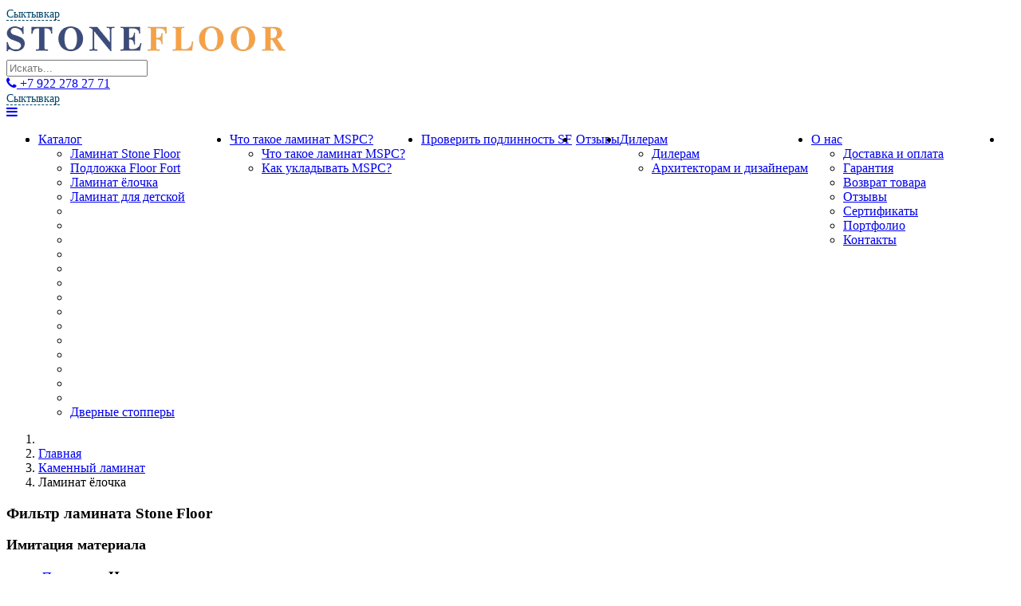

--- FILE ---
content_type: text/html; charset=utf-8
request_url: https://syktyvkar.stone-floor.ru/katalog/laminat-elochkoj
body_size: 24474
content:
<!doctype html><html prefix="og: http://ogp.me/ns#" lang=ru-ru dir=ltr><head><meta charset=utf-8><meta name=viewport content="width=device-width, initial-scale=1, shrink-to-fit=no"><meta property=og:title content="Купить каменный ламинат MSPC елочкой Stone Floor в Сыктывкаре по цене от 7345 за м2"/><meta property=og:description content="Заказать каменный MSPC ламинат елочка от производителя Stone Floor в Сыктывкаре — высокое качество за разумную цену. Выбирайте ламинат елочкой MSPC из новых коллекций на сайте. Отзывы на каменный ламинат нового поколения. Звоните  📞 +7-495-960-66-06"/><meta property=og:type content=profile /><meta property=og:url content=https://syktyvkar.stone-floor.ru/katalog/laminat-elochkoj /><link rel=preload as=image href=/images/new-index/first-screen-new.webp fetchpriority=high><base href=https://syktyvkar.stone-floor.ru/katalog/laminat-elochkoj /><meta http-equiv=content-type content="text/html; charset=utf-8"/><meta property=og:image content=https://syktyvkar.stone-floor.ru/images/logo-stone-floor-ru-kvadrat.webp /><meta name=description content="Заказать каменный MSPC ламинат елочка от производителя Stone Floor в Сыктывкаре — высокое качество за разумную цену. Выбирайте ламинат елочкой MSPC из новых коллекций на сайте. Отзывы на каменный ламинат нового поколения. Звоните  📞 +7-495-960-66-06"/><title>Купить каменный ламинат MSPC елочкой Stone Floor в Сыктывкаре по цене от 7345 за м2</title><link href=https://syktyvkar.stone-floor.ru/katalog/laminat-elochkoj rel=canonical /><link href=/images/favicon.png rel="shortcut icon" type=image/vnd.microsoft.icon /><link href=/favicon.ico rel="shortcut icon" type=image/vnd.microsoft.icon /><link href="https://syktyvkar.stone-floor.ru/component/search/?Itemid=443&amp;format=opensearch" rel=search title="Искать Stone Floor" type=application/opensearchdescription+xml /><link href="/components/com_virtuemart/assets/css/facebox.css?vmver=ef6d4ae7" rel=stylesheet /><link href=https://stone-floor.ru/modules/mod_cf_filtering/assets/style.css rel=stylesheet /><link href=/modules/mod_contactus/css/contactus_lightbox.css rel=stylesheet /><link href=/plugins/system/jcemediabox/css/jcemediabox.min.css?9d108330040bd2b7386ad9c4cf8105fc rel=stylesheet /><link href=/plugins/system/jce/css/content.css?0ab2137a7935357942b68a1582e2f31f rel=stylesheet /><link href="/templates/shaper_helixultimate/css/custom.css?v=1768972797&code=27112025" rel=stylesheet /><link href=/cache/com_templates/templates/shaper_helixultimate/399223c624e88793f4bc0fc10dc48ab4.css rel=stylesheet /><link href=https://stone-floor.ru//plugins/system/airslider/media/airslider.css rel=stylesheet /><style>#scrollToTop{cursor:pointer;font-size:0.9em;position:fixed;text-align:center;z-index:9999;-webkit-transition:background-color 0.2s ease-in-out;-moz-transition:background-color 0.2s ease-in-out;-ms-transition:background-color 0.2s ease-in-out;-o-transition:background-color 0.2s ease-in-out;transition:background-color 0.2s ease-in-out;border-radius:3px;padding-left:12px;padding-right:12px;padding-top:12px;padding-bottom:12px;left:20px;bottom:20px}#scrollToTop:hover{}#scrollToTop>img{display:block;margin:0 auto}.vm-trumb-slider,.vm-trumb-slider .slick-slide,.product-block .product-image{height:303px}.vm-trumb-slider .slick-slide img{max-height:303px}.form-horizontal .control-label{width:250px;!important}</style> <script type=application/json class="joomla-script-options new">{"csrf.token":"c4d3a2df460206f2b699d20fc7f6d039","system.paths":{"root":"","base":""},"joomla.jtext":{"MOD_CF_FILTERING_INVALID_CHARACTER":"\u041d\u0435\u0432\u0435\u0440\u043d\u043e\u0435 \u0437\u043d\u0430\u0447\u0435\u043d\u0438\u0435. \u0417\u043d\u0430\u0447\u0435\u043d\u0438\u0435 \u0434\u043e\u043b\u0436\u043d\u043e \u0431\u044b\u0442\u044c \u0447\u0438\u0441\u043b\u043e\u043c!","MOD_CF_FILTERING_PRICE_MIN_PRICE_CANNOT_EXCEED_MAX_PRICE":"MOD_CF_FILTERING_PRICE_MIN_PRICE_CANNOT_EXCEED_MAX_PRICE","MOD_CF_FILTERING_MIN_CHARACTERS_LIMIT":"Please enter at least 2 characters","JLIB_FORM_FIELD_INVALID":"\u041d\u0435\u043a\u043e\u0440\u0440\u0435\u043a\u0442\u043d\u043e \u0437\u0430\u043f\u043e\u043b\u043d\u0435\u043d\u043e \u043f\u043e\u043b\u0435:"}}</script> <script src=/media/jui/js/jquery.min.js?0ab2137a7935357942b68a1582e2f31f></script> <script src=/media/jui/js/jquery-noconflict.js?0ab2137a7935357942b68a1582e2f31f></script> <script src=/media/jui/js/jquery-migrate.min.js?0ab2137a7935357942b68a1582e2f31f></script> <script src=/media/plg_system_sl_scrolltotop/js/scrolltotop_jq.js></script> <script src=/media/system/js/core.js?0ab2137a7935357942b68a1582e2f31f></script> <script src=/media/system/js/mootools-core.js?0ab2137a7935357942b68a1582e2f31f></script> <script src=/media/system/js/mootools-more.js?0ab2137a7935357942b68a1582e2f31f></script> <script src=/media/system/js/calendar.js?0ab2137a7935357942b68a1582e2f31f></script> <script src=/media/system/js/calendar-setup.js?0ab2137a7935357942b68a1582e2f31f></script> <script src=https://stone-floor.ru/modules/mod_cf_filtering/assets/general.js></script> <script src=https://stone-floor.ru/media/system/js/modal.js></script> <script src=https://stone-floor.ru/modules/mod_cf_filtering/assets/slider.js></script> <script src=https://stone-floor.ru/modules/mod_cf_filtering/assets/drag_refactor.js></script> <script src=/modules/mod_contactus/js/contactus_common.js></script> <script src=/modules/mod_contactus/js/contactus_lightbox.js></script> <script src=https://www.google.com/recaptcha/api.js defer=defer async=async></script> <script src=/media/system/js/punycode.js?0ab2137a7935357942b68a1582e2f31f></script> <script src=/media/system/js/validate.js?0ab2137a7935357942b68a1582e2f31f></script> <script src=/components/com_virtuemart/assets/js/facebox.js></script> <script src="/components/com_virtuemart/assets/js/vmprices.js?vmver=ef6d4ae7"></script> <script src=/plugins/system/jcemediabox/js/jcemediabox.min.js?df182ff78a8c3234076ac72bcc4e27d1></script> <script src=/media/plg_jchoptimize/js/ls.loader.js></script> <script src=/media/plg_jchoptimize/js/lazysizes.js></script> <script src="/templates/shaper_helixultimate/js/custom.js?v=1768972797"></script> <script src=/templates/shaper_helixultimate/js/popper.min.js></script> <script src=/templates/shaper_helixultimate/js/bootstrap.min.js></script> <script src=/templates/shaper_helixultimate/js/imask.js></script> <script src=/templates/shaper_helixultimate/js/swiper-bundle.min.js></script> <script src=/templates/shaper_helixultimate/js/main.js></script> <script src=/templates/shaper_helixultimate/js/masonry.min.js></script> <script src=https://stone-floor.ru//plugins/system/airslider/media/airslider.min.js></script> <script src=/plugins/system/cleantalkantispam/js/ct-functions.js?1768972797></script> <script src=/plugins/system/cleantalkantispam/js/ct-external.js?1768972797></script> <script>jQuery(document).ready(function(){jQuery(document.body).SLScrollToTop({'image':'/images/png.webp','text':'','title':'Наверх','className':'scrollToTop','duration':500});});Calendar._DN=["\u0412\u043e\u0441\u043a\u0440\u0435\u0441\u0435\u043d\u044c\u0435","\u041f\u043e\u043d\u0435\u0434\u0435\u043b\u044c\u043d\u0438\u043a","\u0412\u0442\u043e\u0440\u043d\u0438\u043a","\u0421\u0440\u0435\u0434\u0430","\u0427\u0435\u0442\u0432\u0435\u0440\u0433","\u041f\u044f\u0442\u043d\u0438\u0446\u0430","\u0421\u0443\u0431\u0431\u043e\u0442\u0430","\u0412\u043e\u0441\u043a\u0440\u0435\u0441\u0435\u043d\u044c\u0435"];Calendar._SDN=["\u0412\u0441","\u041f\u043d","\u0412\u0442","\u0421\u0440","\u0427\u0442","\u041f\u0442","\u0421\u0431","\u0412\u0441"];Calendar._FD=0;Calendar._MN=["\u044f\u043d\u0432\u0430\u0440\u044f","\u0444\u0435\u0432\u0440\u0430\u043b\u044f","\u043c\u0430\u0440\u0442\u0430","\u0430\u043f\u0440\u0435\u043b\u044f","\u043c\u0430\u044f","\u0438\u044e\u043d\u044f","\u0438\u044e\u043b\u044f","\u0430\u0432\u0433\u0443\u0441\u0442\u0430","\u0441\u0435\u043d\u0442\u044f\u0431\u0440\u044f","\u043e\u043a\u0442\u044f\u0431\u0440\u044f","\u043d\u043e\u044f\u0431\u0440\u044f","\u0434\u0435\u043a\u0430\u0431\u0440\u044f"];Calendar._SMN=["\u044f\u043d\u0432","\u0444\u0435\u0432","\u043c\u0430\u0440\u0442","\u0430\u043f\u0440","\u043c\u0430\u044f","\u0438\u044e\u043d\u044c","\u0438\u044e\u043b\u044c","\u0430\u0432\u0433","\u0441\u0435\u043d","\u043e\u043a\u0442","\u043d\u043e\u044f\u0431","\u0434\u0435\u043a"];Calendar._TT={"INFO":"\u041e \u043a\u0430\u043b\u0435\u043d\u0434\u0430\u0440\u0435","ABOUT":"DHTML Date\/Time Selector\n(c) dynarch.com 20022005 \/ Author: Mihai Bazon\nFor latest version visit: http:\/\/www.dynarch.com\/projects\/calendar\/\nDistributed under GNU LGPL.  See http:\/\/gnu.org\/licenses\/lgpl.html for details.\n\n\u0412\u044b\u0431\u043e\u0440 \u0434\u0430\u0442\u044b:\n- \u0414\u043b\u044f \u0432\u044b\u0431\u043e\u0440\u0430 \u0433\u043e\u0434\u0430 \u0432\u043e\u0441\u043f\u043e\u043b\u044c\u0437\u0443\u0439\u0442\u0435\u0441\u044c \u043a\u043d\u043e\u043f\u043a\u0430\u043c\u0438 < \u0438 >\n- \u0414\u043b\u044f \u0432\u044b\u0431\u043e\u0440\u0430 \u043c\u0435\u0441\u044f\u0446\u0430 \u0432\u043e\u0441\u043f\u043e\u043b\u044c\u0437\u0443\u0439\u0442\u0435\u0441\u044c \u043a\u043d\u043e\u043f\u043a\u0430\u043c\u0438 < \u0438 >\n- \u0423\u0434\u0435\u0440\u0436\u0438\u0432\u0430\u0439\u0442\u0435 \u043a\u043d\u043e\u043f\u043a\u0443 \u043c\u044b\u0448\u0438 \u043d\u0430 \u043b\u044e\u0431\u043e\u0439 \u0438\u0437 \u043a\u043d\u043e\u043f\u043e\u043a \u0432\u044b\u0448\u0435 \u0434\u043b\u044f \u0431\u044b\u0441\u0442\u0440\u043e\u0433\u043e \u0432\u044b\u0431\u043e\u0440\u0430.","ABOUT_TIME":"\n\nTime selection:\n Click on any of the time parts to increase it\n or Shiftclick to decrease it\n or click and drag for faster selection.","PREV_YEAR":"\u041d\u0430\u0436\u043c\u0438\u0442\u0435, \u0447\u0442\u043e\u0431\u044b \u043f\u0435\u0440\u0435\u0439\u0442\u0438 \u043d\u0430 \u043f\u0440\u0435\u0434\u044b\u0434\u0443\u0449\u0438\u0439 \u0433\u043e\u0434. \u041d\u0430\u0436\u043c\u0438\u0442\u0435 \u0438 \u0443\u0434\u0435\u0440\u0436\u0438\u0432\u0430\u0439\u0442\u0435 \u0434\u043b\u044f \u043e\u0442\u043e\u0431\u0440\u0430\u0436\u0435\u043d\u0438\u044f \u0441\u043f\u0438\u0441\u043a\u0430 \u043b\u0435\u0442.","PREV_MONTH":"\u041d\u0430\u0436\u043c\u0438\u0442\u0435, \u0447\u0442\u043e\u0431\u044b \u043f\u0435\u0440\u0435\u0439\u0442\u0438 \u043d\u0430 \u043f\u0440\u0435\u0434\u044b\u0434\u0443\u0449\u0438\u0439 \u043c\u0435\u0441\u044f\u0446. \u041d\u0430\u0436\u043c\u0438\u0442\u0435 \u0438 \u0443\u0434\u0435\u0440\u0436\u0438\u0432\u0430\u0439\u0442\u0435 \u0434\u043b\u044f \u043e\u0442\u043e\u0431\u0440\u0430\u0436\u0435\u043d\u0438\u044f \u0441\u043f\u0438\u0441\u043a\u0430 \u043c\u0435\u0441\u044f\u0446\u0435\u0432.","GO_TODAY":"\u0422\u0435\u043a\u0443\u0449\u0430\u044f \u0434\u0430\u0442\u0430","NEXT_MONTH":"\u041d\u0430\u0436\u043c\u0438\u0442\u0435, \u0447\u0442\u043e\u0431\u044b \u043f\u0435\u0440\u0435\u0439\u0442\u0438 \u043d\u0430 \u0441\u043b\u0435\u0434\u0443\u044e\u0449\u0438\u0439 \u043c\u0435\u0441\u044f\u0446. \u041d\u0430\u0436\u043c\u0438\u0442\u0435 \u0438 \u0443\u0434\u0435\u0440\u0436\u0438\u0432\u0430\u0439\u0442\u0435 \u0434\u043b\u044f \u043e\u0442\u043e\u0431\u0440\u0430\u0436\u0435\u043d\u0438\u044f \u0441\u043f\u0438\u0441\u043a\u0430 \u043c\u0435\u0441\u044f\u0446\u0435\u0432.","SEL_DATE":"\u0412\u044b\u0431\u043e\u0440 \u0434\u0430\u0442\u044b","DRAG_TO_MOVE":"\u041f\u043e\u0442\u044f\u043d\u0438\u0442\u0435, \u0447\u0442\u043e\u0431\u044b \u043f\u0435\u0440\u0435\u043c\u0435\u0441\u0442\u0438\u0442\u044c","PART_TODAY":" \u0421\u0435\u0433\u043e\u0434\u043d\u044f ","DAY_FIRST":"\u041f\u043e\u043a\u0430\u0437\u0430\u0442\u044c \u043f\u0435\u0440\u0432\u044b\u0435 %s","WEEKEND":"0,6","CLOSE":"\u0417\u0430\u043a\u0440\u044b\u0442\u044c","TODAY":"\u0421\u0435\u0433\u043e\u0434\u043d\u044f","TIME_PART":"Shift + \u043a\u043b\u0438\u043a \u0438\u043b\u0438 \u043f\u0435\u0440\u0435\u0442\u0430\u0441\u043a\u0438\u0432\u0430\u043d\u0438\u0435 \u043c\u044b\u0448\u043a\u043e\u0439 \u043f\u043e\u0437\u0432\u043e\u043b\u0438\u0442 \u0438\u0437\u043c\u0435\u043d\u0438\u0442\u044c \u0437\u043d\u0430\u0447\u0435\u043d\u0438\u0435.","DEF_DATE_FORMAT":"%Y%m%d","TT_DATE_FORMAT":"%a, %b %e","WK":"\u043d\u0435\u0434","TIME":"\u0412\u0440\u0435\u043c\u044f:"};if(typeof customFiltersProp=="undefined")customFiltersProp=new Array();customFiltersProp[397]={base_url:'https://stone-floor.ru/',Itemid:'454',component_base_url:'/rezul-taty-fil-tratsii/',cf_direction:'ltr',results_trigger:'sel',results_wrapper:'bd_results',loadModule:'',parent_link:'0',mod_type:'filtering',use_ajax_spinner:'0',use_results_ajax_spinner:'0',results_loading_mode:'http',category_flt_parent_link:'0'};window.addEvent('domready',function(){customFilters.keyword_search_clear_filters_on_new_search=1;customFilters.addEventTree(397);customFilters.createToggle('custom_f_11_397','show');customFilters.createToggle('custom_f_10_397','show');customFilters.createToggle('custom_f_12_397','show');});if(typeof Virtuemart==="undefined"){var Virtuemart={};}
var vmSiteurl='https://stone-floor.ru/';Virtuemart.vmSiteurl=vmSiteurl;var vmLang='&lang=ru';Virtuemart.vmLang=vmLang;var vmLangTag='ru';Virtuemart.vmLangTag=vmLangTag;var Itemid='&Itemid=443';Virtuemart.addtocart_popup="1";var vmCartText=' %2$s x %1$s добавлен в Вашу корзину.';var vmCartError='Ошибка обновления корзины';usefancy=false;jQuery(document).ready(function(){WFMediaBox.init({"base":"\/","theme":"light","mediafallback":0,"mediaselector":"audio,video","width":"","height":"","lightbox":0,"shadowbox":0,"icons":1,"overlay":1,"overlay_opacity":0,"overlay_color":"","transition_speed":300,"close":2,"scrolling":"fixed","labels":{"close":"Close","next":"Next","previous":"Previous","cancel":"Cancel","numbers":"{{numbers}}","numbers_count":"{{current}} of {{total}}"}});});template="shaper_helixultimate";jQuery(document).ready(function(){jQuery('.vm-trumb-slider').slick({dots:true,arrows:true,lazyLoad:'ondemand',nextArrow:'<button type=button class="vm-slick-next btn btn-primary btn-icon btn-round btn-sm" name=button><i class="now-ui-icons arrows-1_minimal-right"></i></button>',prevArrow:'<button type=button class="vm-slick-prev btn btn-primary btn-icon btn-round btn-sm" name=button><i class="now-ui-icons arrows-1_minimal-left"></i></button>'});});window.mcs_let_select='2';window.mcs_base_domain='stone-floor.ru';window.mcs_list_type='0';window.mcs_cookie_domain='stone-floor.ru';window.mcs_http='https://';window.mcs_baseip='ip-api';window.mcs_seo_mode='1';window.mcs_default_city='msk';window.mcs_debug_mode=false;window.mcs_city='syktyvkar'
window.mcs_uri_root='';var ct_setcookie=0;</script> <script src=/templates/shaper_helixultimate/js/nanoshop.js></script> <script async src=/media/com_uniterevolution2/assets/rs-plugin/js/jquery.themepunch.tools.min.js></script> <script async src="https://www.googletagmanager.com/gtag/js?id=G-ZXQFQ77H7T"></script> <script>window.dataLayer=window.dataLayer||[];function gtag(){dataLayer.push(arguments);}
gtag('js',new Date());gtag('config','G-ZXQFQ77H7T');</script> <script>!function(){var t=document.createElement("script");t.type="text/javascript",t.async=!0,t.src='https://vk.com/js/api/openapi.js?169',t.onload=function(){VK.Retargeting.Init("VK-RTRG-1465696-MpRq"),VK.Retargeting.Hit()},document.head.appendChild(t)}();</script><noscript><img src="https://vk.com/rtrg?p=VK-RTRG-1465696-MpRq" style="position:fixed; left:-999px;" alt=""/></noscript> <script>var _tmr=window._tmr||(window._tmr=[]);_tmr.push({id:"3398169",type:"pageView",start:(new Date()).getTime()});(function(d,w,id){if(d.getElementById(id))return;var ts=d.createElement("script");ts.type="text/javascript";ts.async=true;ts.id=id;ts.src="https://top-fwz1.mail.ru/js/code.js";var f=function(){var s=d.getElementsByTagName("script")[0];s.parentNode.insertBefore(ts,s);};if(w.opera=="[object Opera]"){d.addEventListener("DOMContentLoaded",f,false);}else{f();}})(document,window,"tmr-code");</script><noscript><div><img src="https://top-fwz1.mail.ru/counter?id=3398169;js=na" style=position:absolute;left:-9999px; alt=Top.Mail.Ru /></div></noscript><style>#sp-menu .sp-dropdown.sp-dropdown-main.sp-menu-right,#sp-menu .sp-dropdown.sp-dropdown-main.sp-menu-left{margin-top:0 !important}@media (min-width:992px){#sp-menu .sp-megamenu-parent{display:flex !important}.sp-megamenu-parent>li:last-child{margin-right:15px}.sp-megamenu-parent>li:nth-child(5){margin-left:auto}}</style><noscript><style>.jch-lazyload{display:none}</style> </noscript> </head><body class="site helix-ultimate com-virtuemart view-category layout-default task-none itemid-443 ru-ru ltr layout-fluid offcanvas-init offcanvs-position-right"><div class=body-wrapper><div class=body-innerwrapper> <header id=sp-header><div class=container><div class=container-inner><div class=row><div id=sp-logo class="col-6 col-sm-6 col-md-3 col-lg-4 col-xl-4 "><div class="sp-column "><div class="sp-module gorod"><div class=sp-module-content><div class=mcs-app> <mcs-base-component locations='[{"country_name":"\u0420\u043e\u0441\u0441\u0438\u044f","country_code":"RU","country_domain":"stone-floor.ru","country_ordering":"24","default_city":"msk","province_name":"\u0410\u043b\u0442\u0430\u0439\u0441\u043a\u0438\u0439 \u043a\u0440\u0430\u0439","province_code":"altajskij-kraj","city_name":"\u0411\u0430\u0440\u043d\u0430\u0443\u043b","city_code":"barnaul","country_link":"https:\/\/RU.stone-floor.ru\/katalog\/laminat-elochkoj","province_link":"https:\/\/altajskij-kraj.stone-floor.ru\/katalog\/laminat-elochkoj","city_link":"https:\/\/barnaul.stone-floor.ru\/katalog\/laminat-elochkoj"},{"country_name":"\u0420\u043e\u0441\u0441\u0438\u044f","country_code":"RU","country_domain":"stone-floor.ru","country_ordering":"24","default_city":"msk","province_name":"\u0410\u043c\u0443\u0440\u0441\u043a\u0430\u044f \u043e\u0431\u043b\u0430\u0441\u0442\u044c","province_code":"amurskaya-oblast","city_name":"\u0411\u043b\u0430\u0433\u043e\u0432\u0435\u0449\u0435\u043d\u0441\u043a","city_code":"blagoveschensk","country_link":"https:\/\/RU.stone-floor.ru\/katalog\/laminat-elochkoj","province_link":"https:\/\/amurskaya-oblast.stone-floor.ru\/katalog\/laminat-elochkoj","city_link":"https:\/\/blagoveschensk.stone-floor.ru\/katalog\/laminat-elochkoj"},{"country_name":"\u0420\u043e\u0441\u0441\u0438\u044f","country_code":"RU","country_domain":"stone-floor.ru","country_ordering":"24","default_city":"msk","province_name":"\u0410\u0440\u0445\u0430\u043d\u0433\u0435\u043b\u044c\u0441\u043a\u0430\u044f \u043e\u0431\u043b\u0430\u0441\u0442\u044c","province_code":"arhangelskaya-oblast","city_name":"\u0410\u0440\u0445\u0430\u043d\u0433\u0435\u043b\u044c\u0441\u043a","city_code":"arhangelsk","country_link":"https:\/\/RU.stone-floor.ru\/katalog\/laminat-elochkoj","province_link":"https:\/\/arhangelskaya-oblast.stone-floor.ru\/katalog\/laminat-elochkoj","city_link":"https:\/\/arhangelsk.stone-floor.ru\/katalog\/laminat-elochkoj"},{"country_name":"\u0420\u043e\u0441\u0441\u0438\u044f","country_code":"RU","country_domain":"stone-floor.ru","country_ordering":"24","default_city":"msk","province_name":"\u0410\u0440\u0445\u0430\u043d\u0433\u0435\u043b\u044c\u0441\u043a\u0430\u044f \u043e\u0431\u043b\u0430\u0441\u0442\u044c","province_code":"arhangelskaya-oblast","city_name":"\u041a\u043e\u0442\u043b\u0430\u0441","city_code":"kotlas","country_link":"https:\/\/RU.stone-floor.ru\/katalog\/laminat-elochkoj","province_link":"https:\/\/arhangelskaya-oblast.stone-floor.ru\/katalog\/laminat-elochkoj","city_link":"https:\/\/kotlas.stone-floor.ru\/katalog\/laminat-elochkoj"},{"country_name":"\u0420\u043e\u0441\u0441\u0438\u044f","country_code":"RU","country_domain":"stone-floor.ru","country_ordering":"24","default_city":"msk","province_name":"\u0410\u0441\u0442\u0440\u0430\u0445\u0430\u043d\u0441\u043a\u0430\u044f \u043e\u0431\u043b\u0430\u0441\u0442\u044c","province_code":"astrahanskaya-oblast","city_name":"\u0410\u0441\u0442\u0440\u0430\u0445\u0430\u043d\u044c","city_code":"astrahan","country_link":"https:\/\/RU.stone-floor.ru\/katalog\/laminat-elochkoj","province_link":"https:\/\/astrahanskaya-oblast.stone-floor.ru\/katalog\/laminat-elochkoj","city_link":"https:\/\/astrahan.stone-floor.ru\/katalog\/laminat-elochkoj"},{"country_name":"\u0420\u043e\u0441\u0441\u0438\u044f","country_code":"RU","country_domain":"stone-floor.ru","country_ordering":"24","default_city":"msk","province_name":"\u0411\u0435\u043b\u0433\u043e\u0440\u043e\u0434\u0441\u043a\u0430\u044f \u043e\u0431\u043b\u0430\u0441\u0442\u044c","province_code":"belgorodskaya-oblast","city_name":"\u0411\u0435\u043b\u0433\u043e\u0440\u043e\u0434","city_code":"belgorod","country_link":"https:\/\/RU.stone-floor.ru\/katalog\/laminat-elochkoj","province_link":"https:\/\/belgorodskaya-oblast.stone-floor.ru\/katalog\/laminat-elochkoj","city_link":"https:\/\/belgorod.stone-floor.ru\/katalog\/laminat-elochkoj"},{"country_name":"\u0420\u043e\u0441\u0441\u0438\u044f","country_code":"RU","country_domain":"stone-floor.ru","country_ordering":"24","default_city":"msk","province_name":"\u0411\u0440\u044f\u043d\u0441\u043a\u0430\u044f \u043e\u0431\u043b\u0430\u0441\u0442\u044c","province_code":"bryanskaya-oblast","city_name":"\u0411\u0440\u044f\u043d\u0441\u043a","city_code":"bryansk","country_link":"https:\/\/RU.stone-floor.ru\/katalog\/laminat-elochkoj","province_link":"https:\/\/bryanskaya-oblast.stone-floor.ru\/katalog\/laminat-elochkoj","city_link":"https:\/\/bryansk.stone-floor.ru\/katalog\/laminat-elochkoj"},{"country_name":"\u0420\u043e\u0441\u0441\u0438\u044f","country_code":"RU","country_domain":"stone-floor.ru","country_ordering":"24","default_city":"msk","province_name":"\u0412\u043b\u0430\u0434\u0438\u043c\u0438\u0440\u0441\u043a\u0430\u044f \u043e\u0431\u043b\u0430\u0441\u0442\u044c","province_code":"vladimirskaya-oblast","city_name":"\u0412\u043b\u0430\u0434\u0438\u043c\u0438\u0440","city_code":"vladimir","country_link":"https:\/\/RU.stone-floor.ru\/katalog\/laminat-elochkoj","province_link":"https:\/\/vladimirskaya-oblast.stone-floor.ru\/katalog\/laminat-elochkoj","city_link":"https:\/\/vladimir.stone-floor.ru\/katalog\/laminat-elochkoj"},{"country_name":"\u0420\u043e\u0441\u0441\u0438\u044f","country_code":"RU","country_domain":"stone-floor.ru","country_ordering":"24","default_city":"msk","province_name":"\u0412\u043e\u043b\u0433\u043e\u0433\u0440\u0430\u0434\u0441\u043a\u0430\u044f \u043e\u0431\u043b\u0430\u0441\u0442\u044c","province_code":"volgogradskaya-oblast","city_name":"\u0412\u043e\u043b\u0433\u043e\u0433\u0440\u0430\u0434","city_code":"volgograd","country_link":"https:\/\/RU.stone-floor.ru\/katalog\/laminat-elochkoj","province_link":"https:\/\/volgogradskaya-oblast.stone-floor.ru\/katalog\/laminat-elochkoj","city_link":"https:\/\/volgograd.stone-floor.ru\/katalog\/laminat-elochkoj"},{"country_name":"\u0420\u043e\u0441\u0441\u0438\u044f","country_code":"RU","country_domain":"stone-floor.ru","country_ordering":"24","default_city":"msk","province_name":"\u0412\u043e\u043b\u043e\u0433\u043e\u0434\u0441\u043a\u0430\u044f \u043e\u0431\u043b\u0430\u0441\u0442\u044c","province_code":"vologodskaya-oblast","city_name":"\u0412\u043e\u043b\u043e\u0433\u0434\u0430","city_code":"vologda","country_link":"https:\/\/RU.stone-floor.ru\/katalog\/laminat-elochkoj","province_link":"https:\/\/vologodskaya-oblast.stone-floor.ru\/katalog\/laminat-elochkoj","city_link":"https:\/\/vologda.stone-floor.ru\/katalog\/laminat-elochkoj"},{"country_name":"\u0420\u043e\u0441\u0441\u0438\u044f","country_code":"RU","country_domain":"stone-floor.ru","country_ordering":"24","default_city":"msk","province_name":"\u0412\u043e\u043b\u043e\u0433\u043e\u0434\u0441\u043a\u0430\u044f \u043e\u0431\u043b\u0430\u0441\u0442\u044c","province_code":"vologodskaya-oblast","city_name":"\u0427\u0435\u0440\u0435\u043f\u043e\u0432\u0435\u0446","city_code":"cherepovets","country_link":"https:\/\/RU.stone-floor.ru\/katalog\/laminat-elochkoj","province_link":"https:\/\/vologodskaya-oblast.stone-floor.ru\/katalog\/laminat-elochkoj","city_link":"https:\/\/cherepovets.stone-floor.ru\/katalog\/laminat-elochkoj"},{"country_name":"\u0420\u043e\u0441\u0441\u0438\u044f","country_code":"RU","country_domain":"stone-floor.ru","country_ordering":"24","default_city":"msk","province_name":"\u0412\u043e\u0440\u043e\u043d\u0435\u0436\u0441\u043a\u0430\u044f \u043e\u0431\u043b\u0430\u0441\u0442\u044c","province_code":"voronezhskaya-oblast","city_name":"\u0412\u043e\u0440\u043e\u043d\u0435\u0436","city_code":"voronezh","country_link":"https:\/\/RU.stone-floor.ru\/katalog\/laminat-elochkoj","province_link":"https:\/\/voronezhskaya-oblast.stone-floor.ru\/katalog\/laminat-elochkoj","city_link":"https:\/\/voronezh.stone-floor.ru\/katalog\/laminat-elochkoj"},{"country_name":"\u0420\u043e\u0441\u0441\u0438\u044f","country_code":"RU","country_domain":"stone-floor.ru","country_ordering":"24","default_city":"msk","province_name":"\u0418\u0432\u0430\u043d\u043e\u0432\u0441\u043a\u0430\u044f \u043e\u0431\u043b\u0430\u0441\u0442\u044c","province_code":"ivanovskaya-oblast","city_name":"\u0418\u0432\u0430\u043d\u043e\u0432\u043e","city_code":"ivanovo","country_link":"https:\/\/RU.stone-floor.ru\/katalog\/laminat-elochkoj","province_link":"https:\/\/ivanovskaya-oblast.stone-floor.ru\/katalog\/laminat-elochkoj","city_link":"https:\/\/ivanovo.stone-floor.ru\/katalog\/laminat-elochkoj"},{"country_name":"\u0420\u043e\u0441\u0441\u0438\u044f","country_code":"RU","country_domain":"stone-floor.ru","country_ordering":"24","default_city":"msk","province_name":"\u0418\u0440\u043a\u0443\u0442\u0441\u043a\u0430\u044f \u043e\u0431\u043b\u0430\u0441\u0442\u044c","province_code":"irkutskaya-oblast","city_name":"\u0418\u0440\u043a\u0443\u0442\u0441\u043a","city_code":"irkutsk","country_link":"https:\/\/RU.stone-floor.ru\/katalog\/laminat-elochkoj","province_link":"https:\/\/irkutskaya-oblast.stone-floor.ru\/katalog\/laminat-elochkoj","city_link":"https:\/\/irkutsk.stone-floor.ru\/katalog\/laminat-elochkoj"},{"country_name":"\u0420\u043e\u0441\u0441\u0438\u044f","country_code":"RU","country_domain":"stone-floor.ru","country_ordering":"24","default_city":"msk","province_name":"\u041a\u0430\u043b\u0438\u043d\u0438\u043d\u0433\u0440\u0430\u0434\u0441\u043a\u0430\u044f \u043e\u0431\u043b\u0430\u0441\u0442\u044c","province_code":"kaliningradskaya-oblast","city_name":"\u041a\u0430\u043b\u0438\u043d\u0438\u043d\u0433\u0440\u0430\u0434","city_code":"kaliningrad","country_link":"https:\/\/RU.stone-floor.ru\/katalog\/laminat-elochkoj","province_link":"https:\/\/kaliningradskaya-oblast.stone-floor.ru\/katalog\/laminat-elochkoj","city_link":"https:\/\/kaliningrad.stone-floor.ru\/katalog\/laminat-elochkoj"},{"country_name":"\u0420\u043e\u0441\u0441\u0438\u044f","country_code":"RU","country_domain":"stone-floor.ru","country_ordering":"24","default_city":"msk","province_name":"\u041a\u0430\u043b\u0443\u0436\u0441\u043a\u0430\u044f \u043e\u0431\u043b\u0430\u0441\u0442\u044c","province_code":"kaluzhskaya-oblast","city_name":"\u041a\u0430\u043b\u0443\u0433\u0430","city_code":"kaluga","country_link":"https:\/\/RU.stone-floor.ru\/katalog\/laminat-elochkoj","province_link":"https:\/\/kaluzhskaya-oblast.stone-floor.ru\/katalog\/laminat-elochkoj","city_link":"https:\/\/kaluga.stone-floor.ru\/katalog\/laminat-elochkoj"},{"country_name":"\u0420\u043e\u0441\u0441\u0438\u044f","country_code":"RU","country_domain":"stone-floor.ru","country_ordering":"24","default_city":"msk","province_name":"\u041a\u0435\u043c\u0435\u0440\u043e\u0432\u0441\u043a\u0430\u044f \u043e\u0431\u043b\u0430\u0441\u0442\u044c","province_code":"kemerovskaya-oblast","city_name":"\u041a\u0435\u043c\u0435\u0440\u043e\u0432\u043e","city_code":"kemerovo","country_link":"https:\/\/RU.stone-floor.ru\/katalog\/laminat-elochkoj","province_link":"https:\/\/kemerovskaya-oblast.stone-floor.ru\/katalog\/laminat-elochkoj","city_link":"https:\/\/kemerovo.stone-floor.ru\/katalog\/laminat-elochkoj"},{"country_name":"\u0420\u043e\u0441\u0441\u0438\u044f","country_code":"RU","country_domain":"stone-floor.ru","country_ordering":"24","default_city":"msk","province_name":"\u041a\u0438\u0440\u043e\u0432\u0441\u043a\u0430\u044f \u043e\u0431\u043b\u0430\u0441\u0442\u044c","province_code":"kirovskaya-oblast","city_name":"\u041a\u0438\u0440\u043e\u0432","city_code":"kirov","country_link":"https:\/\/RU.stone-floor.ru\/katalog\/laminat-elochkoj","province_link":"https:\/\/kirovskaya-oblast.stone-floor.ru\/katalog\/laminat-elochkoj","city_link":"https:\/\/kirov.stone-floor.ru\/katalog\/laminat-elochkoj"},{"country_name":"\u0420\u043e\u0441\u0441\u0438\u044f","country_code":"RU","country_domain":"stone-floor.ru","country_ordering":"24","default_city":"msk","province_name":"\u041a\u043e\u0441\u0442\u0440\u043e\u043c\u0441\u043a\u0430\u044f \u043e\u0431\u043b\u0430\u0441\u0442\u044c","province_code":"kostromskaya-oblast","city_name":"\u041a\u043e\u0441\u0442\u0440\u043e\u043c\u0430","city_code":"kostroma","country_link":"https:\/\/RU.stone-floor.ru\/katalog\/laminat-elochkoj","province_link":"https:\/\/kostromskaya-oblast.stone-floor.ru\/katalog\/laminat-elochkoj","city_link":"https:\/\/kostroma.stone-floor.ru\/katalog\/laminat-elochkoj"},{"country_name":"\u0420\u043e\u0441\u0441\u0438\u044f","country_code":"RU","country_domain":"stone-floor.ru","country_ordering":"24","default_city":"msk","province_name":"\u041a\u0440\u0430\u0441\u043d\u043e\u0434\u0430\u0440\u0441\u043a\u0438\u0439 \u043a\u0440\u0430\u0439","province_code":"krasnodarskij-kraj","city_name":"\u041a\u0440\u0430\u0441\u043d\u043e\u0434\u0430\u0440","city_code":"krasnodar","country_link":"https:\/\/RU.stone-floor.ru\/katalog\/laminat-elochkoj","province_link":"https:\/\/krasnodarskij-kraj.stone-floor.ru\/katalog\/laminat-elochkoj","city_link":"https:\/\/krasnodar.stone-floor.ru\/katalog\/laminat-elochkoj"},{"country_name":"\u0420\u043e\u0441\u0441\u0438\u044f","country_code":"RU","country_domain":"stone-floor.ru","country_ordering":"24","default_city":"msk","province_name":"\u041a\u0440\u0430\u0441\u043d\u043e\u0434\u0430\u0440\u0441\u043a\u0438\u0439 \u043a\u0440\u0430\u0439","province_code":"krasnodarskij-kraj","city_name":"\u041d\u043e\u0432\u043e\u0440\u043e\u0441\u0441\u0438\u0439\u0441\u043a","city_code":"novorossijsk","country_link":"https:\/\/RU.stone-floor.ru\/katalog\/laminat-elochkoj","province_link":"https:\/\/krasnodarskij-kraj.stone-floor.ru\/katalog\/laminat-elochkoj","city_link":"https:\/\/novorossijsk.stone-floor.ru\/katalog\/laminat-elochkoj"},{"country_name":"\u0420\u043e\u0441\u0441\u0438\u044f","country_code":"RU","country_domain":"stone-floor.ru","country_ordering":"24","default_city":"msk","province_name":"\u041a\u0440\u0430\u0441\u043d\u043e\u0434\u0430\u0440\u0441\u043a\u0438\u0439 \u043a\u0440\u0430\u0439","province_code":"krasnodarskij-kraj","city_name":"\u0421\u043e\u0447\u0438","city_code":"sochi","country_link":"https:\/\/RU.stone-floor.ru\/katalog\/laminat-elochkoj","province_link":"https:\/\/krasnodarskij-kraj.stone-floor.ru\/katalog\/laminat-elochkoj","city_link":"https:\/\/sochi.stone-floor.ru\/katalog\/laminat-elochkoj"},{"country_name":"\u0420\u043e\u0441\u0441\u0438\u044f","country_code":"RU","country_domain":"stone-floor.ru","country_ordering":"24","default_city":"msk","province_name":"\u041a\u0440\u0430\u0441\u043d\u043e\u0434\u0430\u0440\u0441\u043a\u0438\u0439 \u043a\u0440\u0430\u0439","province_code":"krasnodarskij-kraj","city_name":"\u0410\u043d\u0430\u043f\u0430","city_code":"anapa","country_link":"https:\/\/RU.stone-floor.ru\/katalog\/laminat-elochkoj","province_link":"https:\/\/krasnodarskij-kraj.stone-floor.ru\/katalog\/laminat-elochkoj","city_link":"https:\/\/anapa.stone-floor.ru\/katalog\/laminat-elochkoj"},{"country_name":"\u0420\u043e\u0441\u0441\u0438\u044f","country_code":"RU","country_domain":"stone-floor.ru","country_ordering":"24","default_city":"msk","province_name":"\u041a\u0440\u0430\u0441\u043d\u043e\u044f\u0440\u0441\u043a\u0438\u0439 \u043a\u0440\u0430\u0439","province_code":"krasnoyarskij-kraj","city_name":"\u041a\u0440\u0430\u0441\u043d\u043e\u044f\u0440\u0441\u043a","city_code":"krasnoyarsk","country_link":"https:\/\/RU.stone-floor.ru\/katalog\/laminat-elochkoj","province_link":"https:\/\/krasnoyarskij-kraj.stone-floor.ru\/katalog\/laminat-elochkoj","city_link":"https:\/\/krasnoyarsk.stone-floor.ru\/katalog\/laminat-elochkoj"},{"country_name":"\u0420\u043e\u0441\u0441\u0438\u044f","country_code":"RU","country_domain":"stone-floor.ru","country_ordering":"24","default_city":"msk","province_name":"\u041a\u0443\u0440\u0433\u0430\u043d\u0441\u043a\u0430\u044f \u043e\u0431\u043b\u0430\u0441\u0442\u044c","province_code":"kurganskaya-oblast","city_name":"\u041a\u0443\u0440\u0433\u0430\u043d","city_code":"kurgan","country_link":"https:\/\/RU.stone-floor.ru\/katalog\/laminat-elochkoj","province_link":"https:\/\/kurganskaya-oblast.stone-floor.ru\/katalog\/laminat-elochkoj","city_link":"https:\/\/kurgan.stone-floor.ru\/katalog\/laminat-elochkoj"},{"country_name":"\u0420\u043e\u0441\u0441\u0438\u044f","country_code":"RU","country_domain":"stone-floor.ru","country_ordering":"24","default_city":"msk","province_name":"\u041b\u0438\u043f\u0435\u0446\u043a\u0430\u044f \u043e\u0431\u043b\u0430\u0441\u0442\u044c","province_code":"lipetskaya-oblast","city_name":"\u041b\u0438\u043f\u0435\u0446\u043a","city_code":"lipetsk","country_link":"https:\/\/RU.stone-floor.ru\/katalog\/laminat-elochkoj","province_link":"https:\/\/lipetskaya-oblast.stone-floor.ru\/katalog\/laminat-elochkoj","city_link":"https:\/\/lipetsk.stone-floor.ru\/katalog\/laminat-elochkoj"},{"country_name":"\u0420\u043e\u0441\u0441\u0438\u044f","country_code":"RU","country_domain":"stone-floor.ru","country_ordering":"24","default_city":"msk","province_name":"\u041c\u043e\u0441\u043a\u0432\u0430","province_code":"moskva","city_name":"\u041c\u043e\u0441\u043a\u0432\u0430","city_code":"msk","country_link":"https:\/\/RU.stone-floor.ru\/katalog\/laminat-elochkoj","province_link":"https:\/\/moskva.stone-floor.ru\/katalog\/laminat-elochkoj","city_link":"https:\/\/stone-floor.ru\/katalog\/laminat-elochkoj"},{"country_name":"\u0420\u043e\u0441\u0441\u0438\u044f","country_code":"RU","country_domain":"stone-floor.ru","country_ordering":"24","default_city":"msk","province_name":"\u041c\u0443\u0440\u043c\u0430\u043d\u0441\u043a\u0430\u044f \u043e\u0431\u043b\u0430\u0441\u0442\u044c","province_code":"murmanskaya-oblast","city_name":"\u041c\u0443\u0440\u043c\u0430\u043d\u0441\u043a","city_code":"murmansk","country_link":"https:\/\/RU.stone-floor.ru\/katalog\/laminat-elochkoj","province_link":"https:\/\/murmanskaya-oblast.stone-floor.ru\/katalog\/laminat-elochkoj","city_link":"https:\/\/murmansk.stone-floor.ru\/katalog\/laminat-elochkoj"},{"country_name":"\u0420\u043e\u0441\u0441\u0438\u044f","country_code":"RU","country_domain":"stone-floor.ru","country_ordering":"24","default_city":"msk","province_name":"\u041d\u0438\u0436\u0435\u0433\u043e\u0440\u043e\u0434\u0441\u043a\u0430\u044f \u043e\u0431\u043b\u0430\u0441\u0442\u044c","province_code":"nizhegorodskaya-oblast","city_name":"\u041d\u0438\u0436\u043d\u0438\u0439 \u041d\u043e\u0432\u0433\u043e\u0440\u043e\u0434","city_code":"nizhnij-novgorod","country_link":"https:\/\/RU.stone-floor.ru\/katalog\/laminat-elochkoj","province_link":"https:\/\/nizhegorodskaya-oblast.stone-floor.ru\/katalog\/laminat-elochkoj","city_link":"https:\/\/nizhnij-novgorod.stone-floor.ru\/katalog\/laminat-elochkoj"},{"country_name":"\u0420\u043e\u0441\u0441\u0438\u044f","country_code":"RU","country_domain":"stone-floor.ru","country_ordering":"24","default_city":"msk","province_name":"\u041d\u043e\u0432\u0433\u043e\u0440\u043e\u0434\u0441\u043a\u0430\u044f \u043e\u0431\u043b\u0430\u0441\u0442\u044c","province_code":"novgorodskaya-oblast","city_name":"\u0412\u0435\u043b\u0438\u043a\u0438\u0439 \u041d\u043e\u0432\u0433\u043e\u0440\u043e\u0434","city_code":"velikij-novgorod","country_link":"https:\/\/RU.stone-floor.ru\/katalog\/laminat-elochkoj","province_link":"https:\/\/novgorodskaya-oblast.stone-floor.ru\/katalog\/laminat-elochkoj","city_link":"https:\/\/velikij-novgorod.stone-floor.ru\/katalog\/laminat-elochkoj"},{"country_name":"\u0420\u043e\u0441\u0441\u0438\u044f","country_code":"RU","country_domain":"stone-floor.ru","country_ordering":"24","default_city":"msk","province_name":"\u041d\u043e\u0432\u043e\u0441\u0438\u0431\u0438\u0440\u0441\u043a\u0430\u044f \u043e\u0431\u043b\u0430\u0441\u0442\u044c","province_code":"novosibirskaya-oblast","city_name":"\u041d\u043e\u0432\u043e\u0441\u0438\u0431\u0438\u0440\u0441\u043a","city_code":"novosibirsk","country_link":"https:\/\/RU.stone-floor.ru\/katalog\/laminat-elochkoj","province_link":"https:\/\/novosibirskaya-oblast.stone-floor.ru\/katalog\/laminat-elochkoj","city_link":"https:\/\/novosibirsk.stone-floor.ru\/katalog\/laminat-elochkoj"},{"country_name":"\u0420\u043e\u0441\u0441\u0438\u044f","country_code":"RU","country_domain":"stone-floor.ru","country_ordering":"24","default_city":"msk","province_name":"\u041e\u043c\u0441\u043a\u0430\u044f \u043e\u0431\u043b\u0430\u0441\u0442\u044c","province_code":"omskaya-oblast","city_name":"\u041e\u043c\u0441\u043a","city_code":"omsk","country_link":"https:\/\/RU.stone-floor.ru\/katalog\/laminat-elochkoj","province_link":"https:\/\/omskaya-oblast.stone-floor.ru\/katalog\/laminat-elochkoj","city_link":"https:\/\/omsk.stone-floor.ru\/katalog\/laminat-elochkoj"},{"country_name":"\u0420\u043e\u0441\u0441\u0438\u044f","country_code":"RU","country_domain":"stone-floor.ru","country_ordering":"24","default_city":"msk","province_name":"\u041e\u0440\u0435\u043d\u0431\u0443\u0440\u0433\u0441\u043a\u0430\u044f \u043e\u0431\u043b\u0430\u0441\u0442\u044c","province_code":"orenburgskaya-oblast","city_name":"\u041e\u0440\u0435\u043d\u0431\u0443\u0440\u0433","city_code":"orenburg","country_link":"https:\/\/RU.stone-floor.ru\/katalog\/laminat-elochkoj","province_link":"https:\/\/orenburgskaya-oblast.stone-floor.ru\/katalog\/laminat-elochkoj","city_link":"https:\/\/orenburg.stone-floor.ru\/katalog\/laminat-elochkoj"},{"country_name":"\u0420\u043e\u0441\u0441\u0438\u044f","country_code":"RU","country_domain":"stone-floor.ru","country_ordering":"24","default_city":"msk","province_name":"\u041e\u0440\u043b\u043e\u0432\u0441\u043a\u0430\u044f \u043e\u0431\u043b\u0430\u0441\u0442\u044c","province_code":"orlovskaya-oblast","city_name":"\u041e\u0440\u0451\u043b","city_code":"orel","country_link":"https:\/\/RU.stone-floor.ru\/katalog\/laminat-elochkoj","province_link":"https:\/\/orlovskaya-oblast.stone-floor.ru\/katalog\/laminat-elochkoj","city_link":"https:\/\/orel.stone-floor.ru\/katalog\/laminat-elochkoj"},{"country_name":"\u0420\u043e\u0441\u0441\u0438\u044f","country_code":"RU","country_domain":"stone-floor.ru","country_ordering":"24","default_city":"msk","province_name":"\u041f\u0435\u043d\u0437\u0435\u043d\u0441\u043a\u0430\u044f \u043e\u0431\u043b\u0430\u0441\u0442\u044c","province_code":"penzenskaya-oblast","city_name":"\u041f\u0435\u043d\u0437\u0430","city_code":"penza","country_link":"https:\/\/RU.stone-floor.ru\/katalog\/laminat-elochkoj","province_link":"https:\/\/penzenskaya-oblast.stone-floor.ru\/katalog\/laminat-elochkoj","city_link":"https:\/\/penza.stone-floor.ru\/katalog\/laminat-elochkoj"},{"country_name":"\u0420\u043e\u0441\u0441\u0438\u044f","country_code":"RU","country_domain":"stone-floor.ru","country_ordering":"24","default_city":"msk","province_name":"\u041f\u0435\u0440\u043c\u0441\u043a\u0438\u0439 \u043a\u0440\u0430\u0439","province_code":"permskij-kraj","city_name":"\u041f\u0435\u0440\u043c\u044c","city_code":"perm","country_link":"https:\/\/RU.stone-floor.ru\/katalog\/laminat-elochkoj","province_link":"https:\/\/permskij-kraj.stone-floor.ru\/katalog\/laminat-elochkoj","city_link":"https:\/\/perm.stone-floor.ru\/katalog\/laminat-elochkoj"},{"country_name":"\u0420\u043e\u0441\u0441\u0438\u044f","country_code":"RU","country_domain":"stone-floor.ru","country_ordering":"24","default_city":"msk","province_name":"\u041f\u0440\u0438\u043c\u043e\u0440\u0441\u043a\u0438\u0439 \u043a\u0440\u0430\u0439","province_code":"primorskij-kraj","city_name":"\u0412\u043b\u0430\u0434\u0438\u0432\u043e\u0441\u0442\u043e\u043a","city_code":"vladivostok","country_link":"https:\/\/RU.stone-floor.ru\/katalog\/laminat-elochkoj","province_link":"https:\/\/primorskij-kraj.stone-floor.ru\/katalog\/laminat-elochkoj","city_link":"https:\/\/vladivostok.stone-floor.ru\/katalog\/laminat-elochkoj"},{"country_name":"\u0420\u043e\u0441\u0441\u0438\u044f","country_code":"RU","country_domain":"stone-floor.ru","country_ordering":"24","default_city":"msk","province_name":"\u041f\u0441\u043a\u043e\u0432\u0441\u043a\u0430\u044f \u043e\u0431\u043b\u0430\u0441\u0442\u044c","province_code":"pskovskaya-oblast","city_name":"\u041f\u0441\u043a\u043e\u0432","city_code":"pskov","country_link":"https:\/\/RU.stone-floor.ru\/katalog\/laminat-elochkoj","province_link":"https:\/\/pskovskaya-oblast.stone-floor.ru\/katalog\/laminat-elochkoj","city_link":"https:\/\/pskov.stone-floor.ru\/katalog\/laminat-elochkoj"},{"country_name":"\u0420\u043e\u0441\u0441\u0438\u044f","country_code":"RU","country_domain":"stone-floor.ru","country_ordering":"24","default_city":"msk","province_name":"\u0420\u0435\u0441\u043f\u0443\u0431\u043b\u0438\u043a\u0430 \u0411\u0430\u0448\u043a\u043e\u0440\u0442\u043e\u0441\u0442\u0430\u043d","province_code":"respublika-bashkortostan","city_name":"\u0423\u0444\u0430","city_code":"ufa","country_link":"https:\/\/RU.stone-floor.ru\/katalog\/laminat-elochkoj","province_link":"https:\/\/respublika-bashkortostan.stone-floor.ru\/katalog\/laminat-elochkoj","city_link":"https:\/\/ufa.stone-floor.ru\/katalog\/laminat-elochkoj"},{"country_name":"\u0420\u043e\u0441\u0441\u0438\u044f","country_code":"RU","country_domain":"stone-floor.ru","country_ordering":"24","default_city":"msk","province_name":"\u0420\u0435\u0441\u043f\u0443\u0431\u043b\u0438\u043a\u0430 \u0414\u0430\u0433\u0435\u0441\u0442\u0430\u043d","province_code":"respublika-dagestan","city_name":"\u041c\u0430\u0445\u0430\u0447\u043a\u0430\u043b\u0430","city_code":"mahachkala","country_link":"https:\/\/RU.stone-floor.ru\/katalog\/laminat-elochkoj","province_link":"https:\/\/respublika-dagestan.stone-floor.ru\/katalog\/laminat-elochkoj","city_link":"https:\/\/mahachkala.stone-floor.ru\/katalog\/laminat-elochkoj"},{"country_name":"\u0420\u043e\u0441\u0441\u0438\u044f","country_code":"RU","country_domain":"stone-floor.ru","country_ordering":"24","default_city":"msk","province_name":"\u0420\u0435\u0441\u043f\u0443\u0431\u043b\u0438\u043a\u0430 \u041a\u0430\u0440\u0435\u043b\u0438\u044f","province_code":"respublika-kareliya","city_name":"\u041f\u0435\u0442\u0440\u043e\u0437\u0430\u0432\u043e\u0434\u0441\u043a","city_code":"petrozavodsk","country_link":"https:\/\/RU.stone-floor.ru\/katalog\/laminat-elochkoj","province_link":"https:\/\/respublika-kareliya.stone-floor.ru\/katalog\/laminat-elochkoj","city_link":"https:\/\/petrozavodsk.stone-floor.ru\/katalog\/laminat-elochkoj"},{"country_name":"\u0420\u043e\u0441\u0441\u0438\u044f","country_code":"RU","country_domain":"stone-floor.ru","country_ordering":"24","default_city":"msk","province_name":"\u0420\u0435\u0441\u043f\u0443\u0431\u043b\u0438\u043a\u0430 \u041a\u043e\u043c\u0438","province_code":"respublika-komi","city_name":"\u0421\u044b\u043a\u0442\u044b\u0432\u043a\u0430\u0440","city_code":"syktyvkar","country_link":"https:\/\/RU.stone-floor.ru\/katalog\/laminat-elochkoj","province_link":"https:\/\/respublika-komi.stone-floor.ru\/katalog\/laminat-elochkoj","city_link":"https:\/\/syktyvkar.stone-floor.ru\/katalog\/laminat-elochkoj"},{"country_name":"\u0420\u043e\u0441\u0441\u0438\u044f","country_code":"RU","country_domain":"stone-floor.ru","country_ordering":"24","default_city":"msk","province_name":"\u0420\u0435\u0441\u043f\u0443\u0431\u043b\u0438\u043a\u0430 \u041a\u0440\u044b\u043c","province_code":"respublika-krym","city_name":"\u0421\u0438\u043c\u0444\u0435\u0440\u043e\u043f\u043e\u043b\u044c","city_code":"simferopol","country_link":"https:\/\/RU.stone-floor.ru\/katalog\/laminat-elochkoj","province_link":"https:\/\/respublika-krym.stone-floor.ru\/katalog\/laminat-elochkoj","city_link":"https:\/\/simferopol.stone-floor.ru\/katalog\/laminat-elochkoj"},{"country_name":"\u0420\u043e\u0441\u0441\u0438\u044f","country_code":"RU","country_domain":"stone-floor.ru","country_ordering":"24","default_city":"msk","province_name":"\u0420\u0435\u0441\u043f\u0443\u0431\u043b\u0438\u043a\u0430 \u041a\u0440\u044b\u043c","province_code":"respublika-krym","city_name":"\u0421\u0435\u0432\u0430\u0441\u0442\u043e\u043f\u043e\u043b\u044c","city_code":"sevastopol","country_link":"https:\/\/RU.stone-floor.ru\/katalog\/laminat-elochkoj","province_link":"https:\/\/respublika-krym.stone-floor.ru\/katalog\/laminat-elochkoj","city_link":"https:\/\/sevastopol.stone-floor.ru\/katalog\/laminat-elochkoj"},{"country_name":"\u0420\u043e\u0441\u0441\u0438\u044f","country_code":"RU","country_domain":"stone-floor.ru","country_ordering":"24","default_city":"msk","province_name":"\u0420\u0435\u0441\u043f\u0443\u0431\u043b\u0438\u043a\u0430 \u041c\u0430\u0440\u0438\u0439 \u042d\u043b","province_code":"respublika-marij-el","city_name":"\u0419\u043e\u0448\u043a\u0430\u0440-\u041e\u043b\u0430","city_code":"joshkar-ola","country_link":"https:\/\/RU.stone-floor.ru\/katalog\/laminat-elochkoj","province_link":"https:\/\/respublika-marij-el.stone-floor.ru\/katalog\/laminat-elochkoj","city_link":"https:\/\/joshkar-ola.stone-floor.ru\/katalog\/laminat-elochkoj"},{"country_name":"\u0420\u043e\u0441\u0441\u0438\u044f","country_code":"RU","country_domain":"stone-floor.ru","country_ordering":"24","default_city":"msk","province_name":"\u0420\u0435\u0441\u043f\u0443\u0431\u043b\u0438\u043a\u0430 \u041c\u043e\u0440\u0434\u043e\u0432\u0438\u044f","province_code":"respublika-mordoviya","city_name":"\u0421\u0430\u0440\u0430\u043d\u0441\u043a","city_code":"saransk","country_link":"https:\/\/RU.stone-floor.ru\/katalog\/laminat-elochkoj","province_link":"https:\/\/respublika-mordoviya.stone-floor.ru\/katalog\/laminat-elochkoj","city_link":"https:\/\/saransk.stone-floor.ru\/katalog\/laminat-elochkoj"},{"country_name":"\u0420\u043e\u0441\u0441\u0438\u044f","country_code":"RU","country_domain":"stone-floor.ru","country_ordering":"24","default_city":"msk","province_name":"\u0420\u0435\u0441\u043f\u0443\u0431\u043b\u0438\u043a\u0430 \u0422\u0430\u0442\u0430\u0440\u0441\u0442\u0430\u043d","province_code":"respublika-tatarstan","city_name":"\u0410\u043b\u044c\u043c\u0435\u0442\u044c\u0435\u0432\u0441\u043a","city_code":"almetevsk","country_link":"https:\/\/RU.stone-floor.ru\/katalog\/laminat-elochkoj","province_link":"https:\/\/respublika-tatarstan.stone-floor.ru\/katalog\/laminat-elochkoj","city_link":"https:\/\/almetevsk.stone-floor.ru\/katalog\/laminat-elochkoj"},{"country_name":"\u0420\u043e\u0441\u0441\u0438\u044f","country_code":"RU","country_domain":"stone-floor.ru","country_ordering":"24","default_city":"msk","province_name":"\u0420\u0435\u0441\u043f\u0443\u0431\u043b\u0438\u043a\u0430 \u0422\u0430\u0442\u0430\u0440\u0441\u0442\u0430\u043d","province_code":"respublika-tatarstan","city_name":"\u041a\u0430\u0437\u0430\u043d\u044c","city_code":"kazan","country_link":"https:\/\/RU.stone-floor.ru\/katalog\/laminat-elochkoj","province_link":"https:\/\/respublika-tatarstan.stone-floor.ru\/katalog\/laminat-elochkoj","city_link":"https:\/\/kazan.stone-floor.ru\/katalog\/laminat-elochkoj"},{"country_name":"\u0420\u043e\u0441\u0441\u0438\u044f","country_code":"RU","country_domain":"stone-floor.ru","country_ordering":"24","default_city":"msk","province_name":"\u0420\u0435\u0441\u043f\u0443\u0431\u043b\u0438\u043a\u0430 \u0422\u0430\u0442\u0430\u0440\u0441\u0442\u0430\u043d","province_code":"respublika-tatarstan","city_name":"\u041d\u0430\u0431\u0435\u0440\u0435\u0436\u043d\u044b\u0435 \u0427\u0435\u043b\u043d\u044b","city_code":"naberezhnye-chelny","country_link":"https:\/\/RU.stone-floor.ru\/katalog\/laminat-elochkoj","province_link":"https:\/\/respublika-tatarstan.stone-floor.ru\/katalog\/laminat-elochkoj","city_link":"https:\/\/naberezhnye-chelny.stone-floor.ru\/katalog\/laminat-elochkoj"},{"country_name":"\u0420\u043e\u0441\u0441\u0438\u044f","country_code":"RU","country_domain":"stone-floor.ru","country_ordering":"24","default_city":"msk","province_name":"\u0420\u0435\u0441\u043f\u0443\u0431\u043b\u0438\u043a\u0430 \u0422\u0430\u0442\u0430\u0440\u0441\u0442\u0430\u043d","province_code":"respublika-tatarstan","city_name":"\u041d\u0438\u0436\u043d\u0435\u043a\u0430\u043c\u0441\u043a","city_code":"nizhnekam","country_link":"https:\/\/RU.stone-floor.ru\/katalog\/laminat-elochkoj","province_link":"https:\/\/respublika-tatarstan.stone-floor.ru\/katalog\/laminat-elochkoj","city_link":"https:\/\/nizhnekam.stone-floor.ru\/katalog\/laminat-elochkoj"},{"country_name":"\u0420\u043e\u0441\u0441\u0438\u044f","country_code":"RU","country_domain":"stone-floor.ru","country_ordering":"24","default_city":"msk","province_name":"\u0420\u0435\u0441\u043f\u0443\u0431\u043b\u0438\u043a\u0430 \u0425\u0430\u043a\u0430\u0441\u0438\u044f","province_code":"respublika-hakasiya","city_name":"\u0410\u0431\u0430\u043a\u0430\u043d","city_code":"abakan","country_link":"https:\/\/RU.stone-floor.ru\/katalog\/laminat-elochkoj","province_link":"https:\/\/respublika-hakasiya.stone-floor.ru\/katalog\/laminat-elochkoj","city_link":"https:\/\/abakan.stone-floor.ru\/katalog\/laminat-elochkoj"},{"country_name":"\u0420\u043e\u0441\u0441\u0438\u044f","country_code":"RU","country_domain":"stone-floor.ru","country_ordering":"24","default_city":"msk","province_name":"\u0420\u043e\u0441\u0442\u043e\u0432\u0441\u043a\u0430\u044f \u043e\u0431\u043b\u0430\u0441\u0442\u044c","province_code":"rostovskaya-oblast","city_name":"\u0420\u043e\u0441\u0442\u043e\u0432-\u043d\u0430-\u0414\u043e\u043d\u0443","city_code":"rnd","country_link":"https:\/\/RU.stone-floor.ru\/katalog\/laminat-elochkoj","province_link":"https:\/\/rostovskaya-oblast.stone-floor.ru\/katalog\/laminat-elochkoj","city_link":"https:\/\/rnd.stone-floor.ru\/katalog\/laminat-elochkoj"},{"country_name":"\u0420\u043e\u0441\u0441\u0438\u044f","country_code":"RU","country_domain":"stone-floor.ru","country_ordering":"24","default_city":"msk","province_name":"\u0420\u044f\u0437\u0430\u043d\u0441\u043a\u0430\u044f \u043e\u0431\u043b\u0430\u0441\u0442\u044c","province_code":"ryazanskaya-oblast","city_name":"\u0420\u044f\u0437\u0430\u043d\u044c","city_code":"ryazan","country_link":"https:\/\/RU.stone-floor.ru\/katalog\/laminat-elochkoj","province_link":"https:\/\/ryazanskaya-oblast.stone-floor.ru\/katalog\/laminat-elochkoj","city_link":"https:\/\/ryazan.stone-floor.ru\/katalog\/laminat-elochkoj"},{"country_name":"\u0420\u043e\u0441\u0441\u0438\u044f","country_code":"RU","country_domain":"stone-floor.ru","country_ordering":"24","default_city":"msk","province_name":"\u0421\u0430\u043c\u0430\u0440\u0441\u043a\u0430\u044f \u043e\u0431\u043b\u0430\u0441\u0442\u044c","province_code":"samarskaya-oblast","city_name":"\u0421\u0430\u043c\u0430\u0440\u0430","city_code":"samara","country_link":"https:\/\/RU.stone-floor.ru\/katalog\/laminat-elochkoj","province_link":"https:\/\/samarskaya-oblast.stone-floor.ru\/katalog\/laminat-elochkoj","city_link":"https:\/\/samara.stone-floor.ru\/katalog\/laminat-elochkoj"},{"country_name":"\u0420\u043e\u0441\u0441\u0438\u044f","country_code":"RU","country_domain":"stone-floor.ru","country_ordering":"24","default_city":"msk","province_name":"\u0421\u0430\u043c\u0430\u0440\u0441\u043a\u0430\u044f \u043e\u0431\u043b\u0430\u0441\u0442\u044c","province_code":"samarskaya-oblast","city_name":"\u0422\u043e\u043b\u044c\u044f\u0442\u0442\u0438","city_code":"tolyatti","country_link":"https:\/\/RU.stone-floor.ru\/katalog\/laminat-elochkoj","province_link":"https:\/\/samarskaya-oblast.stone-floor.ru\/katalog\/laminat-elochkoj","city_link":"https:\/\/tolyatti.stone-floor.ru\/katalog\/laminat-elochkoj"},{"country_name":"\u0420\u043e\u0441\u0441\u0438\u044f","country_code":"RU","country_domain":"stone-floor.ru","country_ordering":"24","default_city":"msk","province_name":"\u0421\u0430\u043d\u043a\u0442-\u041f\u0435\u0442\u0435\u0440\u0431\u0443\u0440\u0433","province_code":"sankt-peterburg","city_name":"\u0421\u0430\u043d\u043a\u0442-\u041f\u0435\u0442\u0435\u0440\u0431\u0443\u0440\u0433","city_code":"spb","country_link":"https:\/\/RU.stone-floor.ru\/katalog\/laminat-elochkoj","province_link":"https:\/\/sankt-peterburg.stone-floor.ru\/katalog\/laminat-elochkoj","city_link":"https:\/\/spb.stone-floor.ru\/katalog\/laminat-elochkoj"},{"country_name":"\u0420\u043e\u0441\u0441\u0438\u044f","country_code":"RU","country_domain":"stone-floor.ru","country_ordering":"24","default_city":"msk","province_name":"\u0421\u0430\u0440\u0430\u0442\u043e\u0432\u0441\u043a\u0430\u044f \u043e\u0431\u043b\u0430\u0441\u0442\u044c","province_code":"saratovskaya-oblast","city_name":"\u0411\u0430\u043b\u0430\u043a\u043e\u0432\u043e","city_code":"balakovo","country_link":"https:\/\/RU.stone-floor.ru\/katalog\/laminat-elochkoj","province_link":"https:\/\/saratovskaya-oblast.stone-floor.ru\/katalog\/laminat-elochkoj","city_link":"https:\/\/balakovo.stone-floor.ru\/katalog\/laminat-elochkoj"},{"country_name":"\u0420\u043e\u0441\u0441\u0438\u044f","country_code":"RU","country_domain":"stone-floor.ru","country_ordering":"24","default_city":"msk","province_name":"\u0421\u0430\u0440\u0430\u0442\u043e\u0432\u0441\u043a\u0430\u044f \u043e\u0431\u043b\u0430\u0441\u0442\u044c","province_code":"saratovskaya-oblast","city_name":"\u0421\u0430\u0440\u0430\u0442\u043e\u0432","city_code":"saratov","country_link":"https:\/\/RU.stone-floor.ru\/katalog\/laminat-elochkoj","province_link":"https:\/\/saratovskaya-oblast.stone-floor.ru\/katalog\/laminat-elochkoj","city_link":"https:\/\/saratov.stone-floor.ru\/katalog\/laminat-elochkoj"},{"country_name":"\u0420\u043e\u0441\u0441\u0438\u044f","country_code":"RU","country_domain":"stone-floor.ru","country_ordering":"24","default_city":"msk","province_name":"\u0421\u0432\u0435\u0440\u0434\u043b\u043e\u0432\u0441\u043a\u0430\u044f \u043e\u0431\u043b\u0430\u0441\u0442\u044c","province_code":"sverdlovskaya-oblast","city_name":"\u0415\u043a\u0430\u0442\u0435\u0440\u0438\u043d\u0431\u0443\u0440\u0433","city_code":"ekb","country_link":"https:\/\/RU.stone-floor.ru\/katalog\/laminat-elochkoj","province_link":"https:\/\/sverdlovskaya-oblast.stone-floor.ru\/katalog\/laminat-elochkoj","city_link":"https:\/\/ekb.stone-floor.ru\/katalog\/laminat-elochkoj"},{"country_name":"\u0420\u043e\u0441\u0441\u0438\u044f","country_code":"RU","country_domain":"stone-floor.ru","country_ordering":"24","default_city":"msk","province_name":"\u0421\u0442\u0430\u0432\u0440\u043e\u043f\u043e\u043b\u044c\u0441\u043a\u0438\u0439 \u043a\u0440\u0430\u0439","province_code":"stavropolskij-kraj","city_name":"\u041f\u044f\u0442\u0438\u0433\u043e\u0440\u0441\u043a","city_code":"pyatigorsk","country_link":"https:\/\/RU.stone-floor.ru\/katalog\/laminat-elochkoj","province_link":"https:\/\/stavropolskij-kraj.stone-floor.ru\/katalog\/laminat-elochkoj","city_link":"https:\/\/pyatigorsk.stone-floor.ru\/katalog\/laminat-elochkoj"},{"country_name":"\u0420\u043e\u0441\u0441\u0438\u044f","country_code":"RU","country_domain":"stone-floor.ru","country_ordering":"24","default_city":"msk","province_name":"\u0421\u0442\u0430\u0432\u0440\u043e\u043f\u043e\u043b\u044c\u0441\u043a\u0438\u0439 \u043a\u0440\u0430\u0439","province_code":"stavropolskij-kraj","city_name":"\u0421\u0442\u0430\u0432\u0440\u043e\u043f\u043e\u043b\u044c","city_code":"stavropol","country_link":"https:\/\/RU.stone-floor.ru\/katalog\/laminat-elochkoj","province_link":"https:\/\/stavropolskij-kraj.stone-floor.ru\/katalog\/laminat-elochkoj","city_link":"https:\/\/stavropol.stone-floor.ru\/katalog\/laminat-elochkoj"},{"country_name":"\u0420\u043e\u0441\u0441\u0438\u044f","country_code":"RU","country_domain":"stone-floor.ru","country_ordering":"24","default_city":"msk","province_name":"\u0422\u0432\u0435\u0440\u0441\u043a\u0430\u044f \u043e\u0431\u043b\u0430\u0441\u0442\u044c","province_code":"tverskaya-oblast","city_name":"\u0422\u0432\u0435\u0440\u044c","city_code":"tver","country_link":"https:\/\/RU.stone-floor.ru\/katalog\/laminat-elochkoj","province_link":"https:\/\/tverskaya-oblast.stone-floor.ru\/katalog\/laminat-elochkoj","city_link":"https:\/\/tver.stone-floor.ru\/katalog\/laminat-elochkoj"},{"country_name":"\u0420\u043e\u0441\u0441\u0438\u044f","country_code":"RU","country_domain":"stone-floor.ru","country_ordering":"24","default_city":"msk","province_name":"\u0422\u043e\u043c\u0441\u043a\u0430\u044f \u043e\u0431\u043b\u0430\u0441\u0442\u044c","province_code":"tomskaya-oblast","city_name":"\u0422\u043e\u043c\u0441\u043a","city_code":"tomsk","country_link":"https:\/\/RU.stone-floor.ru\/katalog\/laminat-elochkoj","province_link":"https:\/\/tomskaya-oblast.stone-floor.ru\/katalog\/laminat-elochkoj","city_link":"https:\/\/tomsk.stone-floor.ru\/katalog\/laminat-elochkoj"},{"country_name":"\u0420\u043e\u0441\u0441\u0438\u044f","country_code":"RU","country_domain":"stone-floor.ru","country_ordering":"24","default_city":"msk","province_name":"\u0422\u0443\u043b\u044c\u0441\u043a\u0430\u044f \u043e\u0431\u043b\u0430\u0441\u0442\u044c","province_code":"tulskaya-oblast","city_name":"\u041d\u043e\u0432\u043e\u043c\u043e\u0441\u043a\u043e\u0432\u0441\u043a","city_code":"novomoskovsk","country_link":"https:\/\/RU.stone-floor.ru\/katalog\/laminat-elochkoj","province_link":"https:\/\/tulskaya-oblast.stone-floor.ru\/katalog\/laminat-elochkoj","city_link":"https:\/\/novomoskovsk.stone-floor.ru\/katalog\/laminat-elochkoj"},{"country_name":"\u0420\u043e\u0441\u0441\u0438\u044f","country_code":"RU","country_domain":"stone-floor.ru","country_ordering":"24","default_city":"msk","province_name":"\u0422\u0443\u043b\u044c\u0441\u043a\u0430\u044f \u043e\u0431\u043b\u0430\u0441\u0442\u044c","province_code":"tulskaya-oblast","city_name":"\u0422\u0443\u043b\u0430","city_code":"tula","country_link":"https:\/\/RU.stone-floor.ru\/katalog\/laminat-elochkoj","province_link":"https:\/\/tulskaya-oblast.stone-floor.ru\/katalog\/laminat-elochkoj","city_link":"https:\/\/tula.stone-floor.ru\/katalog\/laminat-elochkoj"},{"country_name":"\u0420\u043e\u0441\u0441\u0438\u044f","country_code":"RU","country_domain":"stone-floor.ru","country_ordering":"24","default_city":"msk","province_name":"\u0422\u044e\u043c\u0435\u043d\u0441\u043a\u0430\u044f \u043e\u0431\u043b\u0430\u0441\u0442\u044c","province_code":"tyumenskaya-oblast","city_name":"\u0422\u044e\u043c\u0435\u043d\u044c","city_code":"tyumen","country_link":"https:\/\/RU.stone-floor.ru\/katalog\/laminat-elochkoj","province_link":"https:\/\/tyumenskaya-oblast.stone-floor.ru\/katalog\/laminat-elochkoj","city_link":"https:\/\/tyumen.stone-floor.ru\/katalog\/laminat-elochkoj"},{"country_name":"\u0420\u043e\u0441\u0441\u0438\u044f","country_code":"RU","country_domain":"stone-floor.ru","country_ordering":"24","default_city":"msk","province_name":"\u0423\u0434\u043c\u0443\u0440\u0442\u0441\u043a\u0430\u044f \u0420\u0435\u0441\u043f\u0443\u0431\u043b\u0438\u043a\u0430","province_code":"udmurtskaya-respublika","city_name":"\u0418\u0436\u0435\u0432\u0441\u043a","city_code":"izhevsk","country_link":"https:\/\/RU.stone-floor.ru\/katalog\/laminat-elochkoj","province_link":"https:\/\/udmurtskaya-respublika.stone-floor.ru\/katalog\/laminat-elochkoj","city_link":"https:\/\/izhevsk.stone-floor.ru\/katalog\/laminat-elochkoj"},{"country_name":"\u0420\u043e\u0441\u0441\u0438\u044f","country_code":"RU","country_domain":"stone-floor.ru","country_ordering":"24","default_city":"msk","province_name":"\u0425\u0430\u043d\u0442\u044b-\u041c\u0430\u043d\u0441\u0438\u0439\u0441\u043a\u0438\u0439 \u0430\u0432\u0442\u043e\u043d\u043e\u043c\u043d\u044b\u0439 \u043e\u043a\u0440\u0443\u0433","province_code":"hanty-mansijskij-avtonomnyj-okrug","city_name":"\u0421\u0443\u0440\u0433\u0443\u0442","city_code":"surgut","country_link":"https:\/\/RU.stone-floor.ru\/katalog\/laminat-elochkoj","province_link":"https:\/\/hanty-mansijskij-avtonomnyj-okrug.stone-floor.ru\/katalog\/laminat-elochkoj","city_link":"https:\/\/surgut.stone-floor.ru\/katalog\/laminat-elochkoj"},{"country_name":"\u0420\u043e\u0441\u0441\u0438\u044f","country_code":"RU","country_domain":"stone-floor.ru","country_ordering":"24","default_city":"msk","province_name":"\u0427\u0435\u043b\u044f\u0431\u0438\u043d\u0441\u043a\u0430\u044f \u043e\u0431\u043b\u0430\u0441\u0442\u044c","province_code":"chelyabinskaya-oblast","city_name":"\u0427\u0435\u043b\u044f\u0431\u0438\u043d\u0441\u043a","city_code":"chelyabinsk","country_link":"https:\/\/RU.stone-floor.ru\/katalog\/laminat-elochkoj","province_link":"https:\/\/chelyabinskaya-oblast.stone-floor.ru\/katalog\/laminat-elochkoj","city_link":"https:\/\/chelyabinsk.stone-floor.ru\/katalog\/laminat-elochkoj"},{"country_name":"\u0420\u043e\u0441\u0441\u0438\u044f","country_code":"RU","country_domain":"stone-floor.ru","country_ordering":"24","default_city":"msk","province_name":"\u042f\u043c\u0430\u043b\u043e-\u041d\u0435\u043d\u0435\u0446\u043a\u0438\u0439 \u0430\u0432\u0442\u043e\u043d\u043e\u043c\u043d\u044b\u0439 \u043e\u043a\u0440\u0443\u0433","province_code":"yamalo-nenetskij-avtonomnyj-okrug","city_name":"\u041d\u043e\u0432\u044b\u0439 \u0423\u0440\u0435\u043d\u0433\u043e\u0439","city_code":"novyj-urengoj","country_link":"https:\/\/RU.stone-floor.ru\/katalog\/laminat-elochkoj","province_link":"https:\/\/yamalo-nenetskij-avtonomnyj-okrug.stone-floor.ru\/katalog\/laminat-elochkoj","city_link":"https:\/\/novyj-urengoj.stone-floor.ru\/katalog\/laminat-elochkoj"},{"country_name":"\u0420\u043e\u0441\u0441\u0438\u044f","country_code":"RU","country_domain":"stone-floor.ru","country_ordering":"24","default_city":"msk","province_name":"\u042f\u0440\u043e\u0441\u043b\u0430\u0432\u0441\u043a\u0430\u044f \u043e\u0431\u043b\u0430\u0441\u0442\u044c","province_code":"yaroslavskaya-oblast","city_name":"\u042f\u0440\u043e\u0441\u043b\u0430\u0432\u043b\u044c","city_code":"yaroslavl","country_link":"https:\/\/RU.stone-floor.ru\/katalog\/laminat-elochkoj","province_link":"https:\/\/yaroslavskaya-oblast.stone-floor.ru\/katalog\/laminat-elochkoj","city_link":"https:\/\/yaroslavl.stone-floor.ru\/katalog\/laminat-elochkoj"},{"country_name":"\u0420\u043e\u0441\u0441\u0438\u044f","country_code":"RU","country_domain":"stone-floor.ru","country_ordering":"24","default_city":"msk","province_name":"\u0427\u0443\u0432\u0430\u0448\u0441\u043a\u0430\u044f \u0420\u0435\u0441\u043f\u0443\u0431\u043b\u0438\u043a\u0430","province_code":"chuvashskaya-respublika","city_name":"\u0427\u0435\u0431\u043e\u043a\u0441\u0430\u0440\u044b","city_code":"cheboksary","country_link":"https:\/\/RU.stone-floor.ru\/katalog\/laminat-elochkoj","province_link":"https:\/\/chuvashskaya-respublika.stone-floor.ru\/katalog\/laminat-elochkoj","city_link":"https:\/\/cheboksary.stone-floor.ru\/katalog\/laminat-elochkoj"},{"country_name":"\u0420\u043e\u0441\u0441\u0438\u044f","country_code":"RU","country_domain":"stone-floor.ru","country_ordering":"24","default_city":"msk","province_name":"\u0421\u043c\u043e\u043b\u0435\u043d\u0441\u043a\u0430\u044f \u043e\u0431\u043b\u0430\u0441\u0442\u044c","province_code":"smolenskaya-oblast","city_name":"\u0421\u043c\u043e\u043b\u0435\u043d\u0441\u043a","city_code":"smolensk","country_link":"https:\/\/RU.stone-floor.ru\/katalog\/laminat-elochkoj","province_link":"https:\/\/smolenskaya-oblast.stone-floor.ru\/katalog\/laminat-elochkoj","city_link":"https:\/\/smolensk.stone-floor.ru\/katalog\/laminat-elochkoj"},{"country_name":"\u0420\u043e\u0441\u0441\u0438\u044f","country_code":"RU","country_domain":"stone-floor.ru","country_ordering":"24","default_city":"msk","province_name":"\u0423\u043b\u044c\u044f\u043d\u043e\u0432\u0441\u043a\u0430\u044f \u043e\u0431\u043b\u0430\u0441\u0442\u044c","province_code":"ulyanovskaya-oblast","city_name":"\u0423\u043b\u044c\u044f\u043d\u043e\u0432\u0441\u043a","city_code":"ulyanovsk","country_link":"https:\/\/RU.stone-floor.ru\/katalog\/laminat-elochkoj","province_link":"https:\/\/ulyanovskaya-oblast.stone-floor.ru\/katalog\/laminat-elochkoj","city_link":"https:\/\/ulyanovsk.stone-floor.ru\/katalog\/laminat-elochkoj"},{"country_name":"\u0420\u043e\u0441\u0441\u0438\u044f","country_code":"RU","country_domain":"stone-floor.ru","country_ordering":"24","default_city":"msk","province_name":"\u0414\u043e\u043d\u0435\u0446\u043a\u0430\u044f \u0440\u0435\u0441\u043f\u0443\u0431\u043b\u0438\u043a\u0430","province_code":"dnr","city_name":"\u041c\u0430\u0440\u0438\u0443\u043f\u043e\u043b\u044c","city_code":"mariupol","country_link":"https:\/\/RU.stone-floor.ru\/katalog\/laminat-elochkoj","province_link":"https:\/\/dnr.stone-floor.ru\/katalog\/laminat-elochkoj","city_link":"https:\/\/mariupol.stone-floor.ru\/katalog\/laminat-elochkoj"},{"country_name":"\u0411\u0435\u043b\u0430\u0440\u0443\u0441\u044c","country_code":"BY","country_domain":"stone-floor.by","country_ordering":"25","default_city":null,"province_name":"\u041c\u0438\u043d\u0441\u043a\u0430\u044f \u043e\u0431\u043b\u0430\u0441\u0442\u044c","province_code":"minskaya-oblast","city_name":"\u041c\u0438\u043d\u0441\u043a","city_code":"minsk","country_link":"https:\/\/stone-floor.by\/katalog\/laminat-elochkoj?MCS_COUNTRY_CODE=BY&MCS_COUNTRY_NAME=%D0%91%D0%B5%D0%BB%D0%B0%D1%80%D1%83%D1%81%D1%8C&MCS_PROVINCE_CODE=&MCS_PROVINCE_NAME=&MCS_CITY_CODE=&MCS_CITY_NAME=&MCS_LOCATION_TYPE=country&MCS_NOASK=1&mcs=mcs_set_location","province_link":"https:\/\/minskaya-oblast.stone-floor.by\/katalog\/laminat-elochkoj?MCS_COUNTRY_CODE=BY&MCS_COUNTRY_NAME=%D0%91%D0%B5%D0%BB%D0%B0%D1%80%D1%83%D1%81%D1%8C&MCS_PROVINCE_CODE=minskaya-oblast&MCS_PROVINCE_NAME=%D0%9C%D0%B8%D0%BD%D1%81%D0%BA%D0%B0%D1%8F+%D0%BE%D0%B1%D0%BB%D0%B0%D1%81%D1%82%D1%8C&MCS_CITY_CODE=&MCS_CITY_NAME=&MCS_LOCATION_TYPE=province&MCS_NOASK=1&mcs=mcs_set_location","city_link":"https:\/\/minsk.stone-floor.by\/katalog\/laminat-elochkoj?MCS_COUNTRY_CODE=BY&MCS_COUNTRY_NAME=%D0%91%D0%B5%D0%BB%D0%B0%D1%80%D1%83%D1%81%D1%8C&MCS_PROVINCE_CODE=minskaya-oblast&MCS_PROVINCE_NAME=%D0%9C%D0%B8%D0%BD%D1%81%D0%BA%D0%B0%D1%8F+%D0%BE%D0%B1%D0%BB%D0%B0%D1%81%D1%82%D1%8C&MCS_CITY_CODE=minsk&MCS_CITY_NAME=%D0%9C%D0%B8%D0%BD%D1%81%D0%BA&MCS_LOCATION_TYPE=city&MCS_NOASK=1&mcs=mcs_set_location"},{"country_name":"\u0411\u0435\u043b\u0430\u0440\u0443\u0441\u044c","country_code":"BY","country_domain":"stone-floor.by","country_ordering":"25","default_city":null,"province_name":"\u0412\u0438\u0442\u0435\u0431\u0441\u043ac\u043a\u0430\u044f \u043e\u0431\u043b\u0430\u0441\u0442\u044c","province_code":"vitebskaya-oblast","city_name":"\u0412\u0438\u0442\u0435\u0431\u0441\u043a","city_code":"vitebsk","country_link":"https:\/\/stone-floor.by\/katalog\/laminat-elochkoj?MCS_COUNTRY_CODE=BY&MCS_COUNTRY_NAME=%D0%91%D0%B5%D0%BB%D0%B0%D1%80%D1%83%D1%81%D1%8C&MCS_PROVINCE_CODE=&MCS_PROVINCE_NAME=&MCS_CITY_CODE=&MCS_CITY_NAME=&MCS_LOCATION_TYPE=country&MCS_NOASK=1&mcs=mcs_set_location","province_link":"https:\/\/vitebskaya-oblast.stone-floor.by\/katalog\/laminat-elochkoj?MCS_COUNTRY_CODE=BY&MCS_COUNTRY_NAME=%D0%91%D0%B5%D0%BB%D0%B0%D1%80%D1%83%D1%81%D1%8C&MCS_PROVINCE_CODE=vitebskaya-oblast&MCS_PROVINCE_NAME=%D0%92%D0%B8%D1%82%D0%B5%D0%B1%D1%81%D0%BAc%D0%BA%D0%B0%D1%8F+%D0%BE%D0%B1%D0%BB%D0%B0%D1%81%D1%82%D1%8C&MCS_CITY_CODE=&MCS_CITY_NAME=&MCS_LOCATION_TYPE=province&MCS_NOASK=1&mcs=mcs_set_location","city_link":"https:\/\/vitebsk.stone-floor.by\/katalog\/laminat-elochkoj?MCS_COUNTRY_CODE=BY&MCS_COUNTRY_NAME=%D0%91%D0%B5%D0%BB%D0%B0%D1%80%D1%83%D1%81%D1%8C&MCS_PROVINCE_CODE=vitebskaya-oblast&MCS_PROVINCE_NAME=%D0%92%D0%B8%D1%82%D0%B5%D0%B1%D1%81%D0%BAc%D0%BA%D0%B0%D1%8F+%D0%BE%D0%B1%D0%BB%D0%B0%D1%81%D1%82%D1%8C&MCS_CITY_CODE=vitebsk&MCS_CITY_NAME=%D0%92%D0%B8%D1%82%D0%B5%D0%B1%D1%81%D0%BA&MCS_LOCATION_TYPE=city&MCS_NOASK=1&mcs=mcs_set_location"},{"country_name":"\u0411\u0435\u043b\u0430\u0440\u0443\u0441\u044c","country_code":"BY","country_domain":"stone-floor.by","country_ordering":"25","default_city":null,"province_name":"\u0413\u0440\u043e\u0434\u043d\u0435\u043d\u0441\u043a\u0430\u044f \u043e\u0431\u043b\u0430\u0441\u0442\u044c","province_code":"","city_name":"\u0413\u0440\u043e\u0434\u043d\u043e","city_code":"grodno","country_link":"https:\/\/stone-floor.by\/katalog\/laminat-elochkoj?MCS_COUNTRY_CODE=BY&MCS_COUNTRY_NAME=%D0%91%D0%B5%D0%BB%D0%B0%D1%80%D1%83%D1%81%D1%8C&MCS_PROVINCE_CODE=&MCS_PROVINCE_NAME=&MCS_CITY_CODE=&MCS_CITY_NAME=&MCS_LOCATION_TYPE=country&MCS_NOASK=1&mcs=mcs_set_location","province_link":"https:\/\/.stone-floor.by\/katalog\/laminat-elochkoj?MCS_COUNTRY_CODE=BY&MCS_COUNTRY_NAME=%D0%91%D0%B5%D0%BB%D0%B0%D1%80%D1%83%D1%81%D1%8C&MCS_PROVINCE_CODE=&MCS_PROVINCE_NAME=%D0%93%D1%80%D0%BE%D0%B4%D0%BD%D0%B5%D0%BD%D1%81%D0%BA%D0%B0%D1%8F+%D0%BE%D0%B1%D0%BB%D0%B0%D1%81%D1%82%D1%8C&MCS_CITY_CODE=&MCS_CITY_NAME=&MCS_LOCATION_TYPE=province&MCS_NOASK=1&mcs=mcs_set_location","city_link":"https:\/\/grodno.stone-floor.by\/katalog\/laminat-elochkoj?MCS_COUNTRY_CODE=BY&MCS_COUNTRY_NAME=%D0%91%D0%B5%D0%BB%D0%B0%D1%80%D1%83%D1%81%D1%8C&MCS_PROVINCE_CODE=&MCS_PROVINCE_NAME=%D0%93%D1%80%D0%BE%D0%B4%D0%BD%D0%B5%D0%BD%D1%81%D0%BA%D0%B0%D1%8F+%D0%BE%D0%B1%D0%BB%D0%B0%D1%81%D1%82%D1%8C&MCS_CITY_CODE=grodno&MCS_CITY_NAME=%D0%93%D1%80%D0%BE%D0%B4%D0%BD%D0%BE&MCS_LOCATION_TYPE=city&MCS_NOASK=1&mcs=mcs_set_location"}]' current-city-code='syktyvkar' current-province-code='respublika-komi' current-country-code='russia' current-location-name='Сыктывкар' question-tooltip-question="%s ваш город?" question-tooltip-yes="Да" question-tooltip-no="Нет" modal-header-title="Пожалуйста, выберите ваш город" modal-header-search-placeholder="Найти..." text-before="" text-after="" allow-select-whole="1"> </mcs-base-component> </div> </div></div><div class=logo><a href=/><img class=logo-image src=/images/logo2.webp alt="Stone Floor"></a></div></div></div><div id=sp-search class="col-12 col-sm-12 col-md-6 col-lg-4 col-xl-4 "><div class="sp-column "><div class="sp-module  src"><div class=sp-module-content><div class=search><form action=/ method=post> <input name=searchword id=mod-search-searchword178 class=form-control type=search placeholder=Искать...> <input type=hidden name=task value=search> <input type=hidden name=option value=com_search> <input type=hidden name=Itemid value=443> </form></div></div></div></div></div><div id=sp-header-info class="col-6 col-sm-6 col-md-3 col-lg-4 col-xl-3 "><div class="sp-column "><div class="sp-module "><div class=sp-module-content>






































<span class="mcs-content-syktyvkar" >
<a class=number href=tel:+79222782771><i class="fa fa-phone" aria-hidden=true></i> +7 922 278 27 71</a>
</span>









































 
 

 
 
 
 </div></div><div class="sp-module gorod"><div class=sp-module-content><div class=mcs-app> <mcs-base-component locations='[{"country_name":"\u0420\u043e\u0441\u0441\u0438\u044f","country_code":"RU","country_domain":"stone-floor.ru","country_ordering":"24","default_city":"msk","province_name":"\u0410\u043b\u0442\u0430\u0439\u0441\u043a\u0438\u0439 \u043a\u0440\u0430\u0439","province_code":"altajskij-kraj","city_name":"\u0411\u0430\u0440\u043d\u0430\u0443\u043b","city_code":"barnaul","country_link":"https:\/\/RU.stone-floor.ru\/katalog\/laminat-elochkoj","province_link":"https:\/\/altajskij-kraj.stone-floor.ru\/katalog\/laminat-elochkoj","city_link":"https:\/\/barnaul.stone-floor.ru\/katalog\/laminat-elochkoj"},{"country_name":"\u0420\u043e\u0441\u0441\u0438\u044f","country_code":"RU","country_domain":"stone-floor.ru","country_ordering":"24","default_city":"msk","province_name":"\u0410\u043c\u0443\u0440\u0441\u043a\u0430\u044f \u043e\u0431\u043b\u0430\u0441\u0442\u044c","province_code":"amurskaya-oblast","city_name":"\u0411\u043b\u0430\u0433\u043e\u0432\u0435\u0449\u0435\u043d\u0441\u043a","city_code":"blagoveschensk","country_link":"https:\/\/RU.stone-floor.ru\/katalog\/laminat-elochkoj","province_link":"https:\/\/amurskaya-oblast.stone-floor.ru\/katalog\/laminat-elochkoj","city_link":"https:\/\/blagoveschensk.stone-floor.ru\/katalog\/laminat-elochkoj"},{"country_name":"\u0420\u043e\u0441\u0441\u0438\u044f","country_code":"RU","country_domain":"stone-floor.ru","country_ordering":"24","default_city":"msk","province_name":"\u0410\u0440\u0445\u0430\u043d\u0433\u0435\u043b\u044c\u0441\u043a\u0430\u044f \u043e\u0431\u043b\u0430\u0441\u0442\u044c","province_code":"arhangelskaya-oblast","city_name":"\u0410\u0440\u0445\u0430\u043d\u0433\u0435\u043b\u044c\u0441\u043a","city_code":"arhangelsk","country_link":"https:\/\/RU.stone-floor.ru\/katalog\/laminat-elochkoj","province_link":"https:\/\/arhangelskaya-oblast.stone-floor.ru\/katalog\/laminat-elochkoj","city_link":"https:\/\/arhangelsk.stone-floor.ru\/katalog\/laminat-elochkoj"},{"country_name":"\u0420\u043e\u0441\u0441\u0438\u044f","country_code":"RU","country_domain":"stone-floor.ru","country_ordering":"24","default_city":"msk","province_name":"\u0410\u0440\u0445\u0430\u043d\u0433\u0435\u043b\u044c\u0441\u043a\u0430\u044f \u043e\u0431\u043b\u0430\u0441\u0442\u044c","province_code":"arhangelskaya-oblast","city_name":"\u041a\u043e\u0442\u043b\u0430\u0441","city_code":"kotlas","country_link":"https:\/\/RU.stone-floor.ru\/katalog\/laminat-elochkoj","province_link":"https:\/\/arhangelskaya-oblast.stone-floor.ru\/katalog\/laminat-elochkoj","city_link":"https:\/\/kotlas.stone-floor.ru\/katalog\/laminat-elochkoj"},{"country_name":"\u0420\u043e\u0441\u0441\u0438\u044f","country_code":"RU","country_domain":"stone-floor.ru","country_ordering":"24","default_city":"msk","province_name":"\u0410\u0441\u0442\u0440\u0430\u0445\u0430\u043d\u0441\u043a\u0430\u044f \u043e\u0431\u043b\u0430\u0441\u0442\u044c","province_code":"astrahanskaya-oblast","city_name":"\u0410\u0441\u0442\u0440\u0430\u0445\u0430\u043d\u044c","city_code":"astrahan","country_link":"https:\/\/RU.stone-floor.ru\/katalog\/laminat-elochkoj","province_link":"https:\/\/astrahanskaya-oblast.stone-floor.ru\/katalog\/laminat-elochkoj","city_link":"https:\/\/astrahan.stone-floor.ru\/katalog\/laminat-elochkoj"},{"country_name":"\u0420\u043e\u0441\u0441\u0438\u044f","country_code":"RU","country_domain":"stone-floor.ru","country_ordering":"24","default_city":"msk","province_name":"\u0411\u0435\u043b\u0433\u043e\u0440\u043e\u0434\u0441\u043a\u0430\u044f \u043e\u0431\u043b\u0430\u0441\u0442\u044c","province_code":"belgorodskaya-oblast","city_name":"\u0411\u0435\u043b\u0433\u043e\u0440\u043e\u0434","city_code":"belgorod","country_link":"https:\/\/RU.stone-floor.ru\/katalog\/laminat-elochkoj","province_link":"https:\/\/belgorodskaya-oblast.stone-floor.ru\/katalog\/laminat-elochkoj","city_link":"https:\/\/belgorod.stone-floor.ru\/katalog\/laminat-elochkoj"},{"country_name":"\u0420\u043e\u0441\u0441\u0438\u044f","country_code":"RU","country_domain":"stone-floor.ru","country_ordering":"24","default_city":"msk","province_name":"\u0411\u0440\u044f\u043d\u0441\u043a\u0430\u044f \u043e\u0431\u043b\u0430\u0441\u0442\u044c","province_code":"bryanskaya-oblast","city_name":"\u0411\u0440\u044f\u043d\u0441\u043a","city_code":"bryansk","country_link":"https:\/\/RU.stone-floor.ru\/katalog\/laminat-elochkoj","province_link":"https:\/\/bryanskaya-oblast.stone-floor.ru\/katalog\/laminat-elochkoj","city_link":"https:\/\/bryansk.stone-floor.ru\/katalog\/laminat-elochkoj"},{"country_name":"\u0420\u043e\u0441\u0441\u0438\u044f","country_code":"RU","country_domain":"stone-floor.ru","country_ordering":"24","default_city":"msk","province_name":"\u0412\u043b\u0430\u0434\u0438\u043c\u0438\u0440\u0441\u043a\u0430\u044f \u043e\u0431\u043b\u0430\u0441\u0442\u044c","province_code":"vladimirskaya-oblast","city_name":"\u0412\u043b\u0430\u0434\u0438\u043c\u0438\u0440","city_code":"vladimir","country_link":"https:\/\/RU.stone-floor.ru\/katalog\/laminat-elochkoj","province_link":"https:\/\/vladimirskaya-oblast.stone-floor.ru\/katalog\/laminat-elochkoj","city_link":"https:\/\/vladimir.stone-floor.ru\/katalog\/laminat-elochkoj"},{"country_name":"\u0420\u043e\u0441\u0441\u0438\u044f","country_code":"RU","country_domain":"stone-floor.ru","country_ordering":"24","default_city":"msk","province_name":"\u0412\u043e\u043b\u0433\u043e\u0433\u0440\u0430\u0434\u0441\u043a\u0430\u044f \u043e\u0431\u043b\u0430\u0441\u0442\u044c","province_code":"volgogradskaya-oblast","city_name":"\u0412\u043e\u043b\u0433\u043e\u0433\u0440\u0430\u0434","city_code":"volgograd","country_link":"https:\/\/RU.stone-floor.ru\/katalog\/laminat-elochkoj","province_link":"https:\/\/volgogradskaya-oblast.stone-floor.ru\/katalog\/laminat-elochkoj","city_link":"https:\/\/volgograd.stone-floor.ru\/katalog\/laminat-elochkoj"},{"country_name":"\u0420\u043e\u0441\u0441\u0438\u044f","country_code":"RU","country_domain":"stone-floor.ru","country_ordering":"24","default_city":"msk","province_name":"\u0412\u043e\u043b\u043e\u0433\u043e\u0434\u0441\u043a\u0430\u044f \u043e\u0431\u043b\u0430\u0441\u0442\u044c","province_code":"vologodskaya-oblast","city_name":"\u0412\u043e\u043b\u043e\u0433\u0434\u0430","city_code":"vologda","country_link":"https:\/\/RU.stone-floor.ru\/katalog\/laminat-elochkoj","province_link":"https:\/\/vologodskaya-oblast.stone-floor.ru\/katalog\/laminat-elochkoj","city_link":"https:\/\/vologda.stone-floor.ru\/katalog\/laminat-elochkoj"},{"country_name":"\u0420\u043e\u0441\u0441\u0438\u044f","country_code":"RU","country_domain":"stone-floor.ru","country_ordering":"24","default_city":"msk","province_name":"\u0412\u043e\u043b\u043e\u0433\u043e\u0434\u0441\u043a\u0430\u044f \u043e\u0431\u043b\u0430\u0441\u0442\u044c","province_code":"vologodskaya-oblast","city_name":"\u0427\u0435\u0440\u0435\u043f\u043e\u0432\u0435\u0446","city_code":"cherepovets","country_link":"https:\/\/RU.stone-floor.ru\/katalog\/laminat-elochkoj","province_link":"https:\/\/vologodskaya-oblast.stone-floor.ru\/katalog\/laminat-elochkoj","city_link":"https:\/\/cherepovets.stone-floor.ru\/katalog\/laminat-elochkoj"},{"country_name":"\u0420\u043e\u0441\u0441\u0438\u044f","country_code":"RU","country_domain":"stone-floor.ru","country_ordering":"24","default_city":"msk","province_name":"\u0412\u043e\u0440\u043e\u043d\u0435\u0436\u0441\u043a\u0430\u044f \u043e\u0431\u043b\u0430\u0441\u0442\u044c","province_code":"voronezhskaya-oblast","city_name":"\u0412\u043e\u0440\u043e\u043d\u0435\u0436","city_code":"voronezh","country_link":"https:\/\/RU.stone-floor.ru\/katalog\/laminat-elochkoj","province_link":"https:\/\/voronezhskaya-oblast.stone-floor.ru\/katalog\/laminat-elochkoj","city_link":"https:\/\/voronezh.stone-floor.ru\/katalog\/laminat-elochkoj"},{"country_name":"\u0420\u043e\u0441\u0441\u0438\u044f","country_code":"RU","country_domain":"stone-floor.ru","country_ordering":"24","default_city":"msk","province_name":"\u0418\u0432\u0430\u043d\u043e\u0432\u0441\u043a\u0430\u044f \u043e\u0431\u043b\u0430\u0441\u0442\u044c","province_code":"ivanovskaya-oblast","city_name":"\u0418\u0432\u0430\u043d\u043e\u0432\u043e","city_code":"ivanovo","country_link":"https:\/\/RU.stone-floor.ru\/katalog\/laminat-elochkoj","province_link":"https:\/\/ivanovskaya-oblast.stone-floor.ru\/katalog\/laminat-elochkoj","city_link":"https:\/\/ivanovo.stone-floor.ru\/katalog\/laminat-elochkoj"},{"country_name":"\u0420\u043e\u0441\u0441\u0438\u044f","country_code":"RU","country_domain":"stone-floor.ru","country_ordering":"24","default_city":"msk","province_name":"\u0418\u0440\u043a\u0443\u0442\u0441\u043a\u0430\u044f \u043e\u0431\u043b\u0430\u0441\u0442\u044c","province_code":"irkutskaya-oblast","city_name":"\u0418\u0440\u043a\u0443\u0442\u0441\u043a","city_code":"irkutsk","country_link":"https:\/\/RU.stone-floor.ru\/katalog\/laminat-elochkoj","province_link":"https:\/\/irkutskaya-oblast.stone-floor.ru\/katalog\/laminat-elochkoj","city_link":"https:\/\/irkutsk.stone-floor.ru\/katalog\/laminat-elochkoj"},{"country_name":"\u0420\u043e\u0441\u0441\u0438\u044f","country_code":"RU","country_domain":"stone-floor.ru","country_ordering":"24","default_city":"msk","province_name":"\u041a\u0430\u043b\u0438\u043d\u0438\u043d\u0433\u0440\u0430\u0434\u0441\u043a\u0430\u044f \u043e\u0431\u043b\u0430\u0441\u0442\u044c","province_code":"kaliningradskaya-oblast","city_name":"\u041a\u0430\u043b\u0438\u043d\u0438\u043d\u0433\u0440\u0430\u0434","city_code":"kaliningrad","country_link":"https:\/\/RU.stone-floor.ru\/katalog\/laminat-elochkoj","province_link":"https:\/\/kaliningradskaya-oblast.stone-floor.ru\/katalog\/laminat-elochkoj","city_link":"https:\/\/kaliningrad.stone-floor.ru\/katalog\/laminat-elochkoj"},{"country_name":"\u0420\u043e\u0441\u0441\u0438\u044f","country_code":"RU","country_domain":"stone-floor.ru","country_ordering":"24","default_city":"msk","province_name":"\u041a\u0430\u043b\u0443\u0436\u0441\u043a\u0430\u044f \u043e\u0431\u043b\u0430\u0441\u0442\u044c","province_code":"kaluzhskaya-oblast","city_name":"\u041a\u0430\u043b\u0443\u0433\u0430","city_code":"kaluga","country_link":"https:\/\/RU.stone-floor.ru\/katalog\/laminat-elochkoj","province_link":"https:\/\/kaluzhskaya-oblast.stone-floor.ru\/katalog\/laminat-elochkoj","city_link":"https:\/\/kaluga.stone-floor.ru\/katalog\/laminat-elochkoj"},{"country_name":"\u0420\u043e\u0441\u0441\u0438\u044f","country_code":"RU","country_domain":"stone-floor.ru","country_ordering":"24","default_city":"msk","province_name":"\u041a\u0435\u043c\u0435\u0440\u043e\u0432\u0441\u043a\u0430\u044f \u043e\u0431\u043b\u0430\u0441\u0442\u044c","province_code":"kemerovskaya-oblast","city_name":"\u041a\u0435\u043c\u0435\u0440\u043e\u0432\u043e","city_code":"kemerovo","country_link":"https:\/\/RU.stone-floor.ru\/katalog\/laminat-elochkoj","province_link":"https:\/\/kemerovskaya-oblast.stone-floor.ru\/katalog\/laminat-elochkoj","city_link":"https:\/\/kemerovo.stone-floor.ru\/katalog\/laminat-elochkoj"},{"country_name":"\u0420\u043e\u0441\u0441\u0438\u044f","country_code":"RU","country_domain":"stone-floor.ru","country_ordering":"24","default_city":"msk","province_name":"\u041a\u0438\u0440\u043e\u0432\u0441\u043a\u0430\u044f \u043e\u0431\u043b\u0430\u0441\u0442\u044c","province_code":"kirovskaya-oblast","city_name":"\u041a\u0438\u0440\u043e\u0432","city_code":"kirov","country_link":"https:\/\/RU.stone-floor.ru\/katalog\/laminat-elochkoj","province_link":"https:\/\/kirovskaya-oblast.stone-floor.ru\/katalog\/laminat-elochkoj","city_link":"https:\/\/kirov.stone-floor.ru\/katalog\/laminat-elochkoj"},{"country_name":"\u0420\u043e\u0441\u0441\u0438\u044f","country_code":"RU","country_domain":"stone-floor.ru","country_ordering":"24","default_city":"msk","province_name":"\u041a\u043e\u0441\u0442\u0440\u043e\u043c\u0441\u043a\u0430\u044f \u043e\u0431\u043b\u0430\u0441\u0442\u044c","province_code":"kostromskaya-oblast","city_name":"\u041a\u043e\u0441\u0442\u0440\u043e\u043c\u0430","city_code":"kostroma","country_link":"https:\/\/RU.stone-floor.ru\/katalog\/laminat-elochkoj","province_link":"https:\/\/kostromskaya-oblast.stone-floor.ru\/katalog\/laminat-elochkoj","city_link":"https:\/\/kostroma.stone-floor.ru\/katalog\/laminat-elochkoj"},{"country_name":"\u0420\u043e\u0441\u0441\u0438\u044f","country_code":"RU","country_domain":"stone-floor.ru","country_ordering":"24","default_city":"msk","province_name":"\u041a\u0440\u0430\u0441\u043d\u043e\u0434\u0430\u0440\u0441\u043a\u0438\u0439 \u043a\u0440\u0430\u0439","province_code":"krasnodarskij-kraj","city_name":"\u041a\u0440\u0430\u0441\u043d\u043e\u0434\u0430\u0440","city_code":"krasnodar","country_link":"https:\/\/RU.stone-floor.ru\/katalog\/laminat-elochkoj","province_link":"https:\/\/krasnodarskij-kraj.stone-floor.ru\/katalog\/laminat-elochkoj","city_link":"https:\/\/krasnodar.stone-floor.ru\/katalog\/laminat-elochkoj"},{"country_name":"\u0420\u043e\u0441\u0441\u0438\u044f","country_code":"RU","country_domain":"stone-floor.ru","country_ordering":"24","default_city":"msk","province_name":"\u041a\u0440\u0430\u0441\u043d\u043e\u0434\u0430\u0440\u0441\u043a\u0438\u0439 \u043a\u0440\u0430\u0439","province_code":"krasnodarskij-kraj","city_name":"\u041d\u043e\u0432\u043e\u0440\u043e\u0441\u0441\u0438\u0439\u0441\u043a","city_code":"novorossijsk","country_link":"https:\/\/RU.stone-floor.ru\/katalog\/laminat-elochkoj","province_link":"https:\/\/krasnodarskij-kraj.stone-floor.ru\/katalog\/laminat-elochkoj","city_link":"https:\/\/novorossijsk.stone-floor.ru\/katalog\/laminat-elochkoj"},{"country_name":"\u0420\u043e\u0441\u0441\u0438\u044f","country_code":"RU","country_domain":"stone-floor.ru","country_ordering":"24","default_city":"msk","province_name":"\u041a\u0440\u0430\u0441\u043d\u043e\u0434\u0430\u0440\u0441\u043a\u0438\u0439 \u043a\u0440\u0430\u0439","province_code":"krasnodarskij-kraj","city_name":"\u0421\u043e\u0447\u0438","city_code":"sochi","country_link":"https:\/\/RU.stone-floor.ru\/katalog\/laminat-elochkoj","province_link":"https:\/\/krasnodarskij-kraj.stone-floor.ru\/katalog\/laminat-elochkoj","city_link":"https:\/\/sochi.stone-floor.ru\/katalog\/laminat-elochkoj"},{"country_name":"\u0420\u043e\u0441\u0441\u0438\u044f","country_code":"RU","country_domain":"stone-floor.ru","country_ordering":"24","default_city":"msk","province_name":"\u041a\u0440\u0430\u0441\u043d\u043e\u0434\u0430\u0440\u0441\u043a\u0438\u0439 \u043a\u0440\u0430\u0439","province_code":"krasnodarskij-kraj","city_name":"\u0410\u043d\u0430\u043f\u0430","city_code":"anapa","country_link":"https:\/\/RU.stone-floor.ru\/katalog\/laminat-elochkoj","province_link":"https:\/\/krasnodarskij-kraj.stone-floor.ru\/katalog\/laminat-elochkoj","city_link":"https:\/\/anapa.stone-floor.ru\/katalog\/laminat-elochkoj"},{"country_name":"\u0420\u043e\u0441\u0441\u0438\u044f","country_code":"RU","country_domain":"stone-floor.ru","country_ordering":"24","default_city":"msk","province_name":"\u041a\u0440\u0430\u0441\u043d\u043e\u044f\u0440\u0441\u043a\u0438\u0439 \u043a\u0440\u0430\u0439","province_code":"krasnoyarskij-kraj","city_name":"\u041a\u0440\u0430\u0441\u043d\u043e\u044f\u0440\u0441\u043a","city_code":"krasnoyarsk","country_link":"https:\/\/RU.stone-floor.ru\/katalog\/laminat-elochkoj","province_link":"https:\/\/krasnoyarskij-kraj.stone-floor.ru\/katalog\/laminat-elochkoj","city_link":"https:\/\/krasnoyarsk.stone-floor.ru\/katalog\/laminat-elochkoj"},{"country_name":"\u0420\u043e\u0441\u0441\u0438\u044f","country_code":"RU","country_domain":"stone-floor.ru","country_ordering":"24","default_city":"msk","province_name":"\u041a\u0443\u0440\u0433\u0430\u043d\u0441\u043a\u0430\u044f \u043e\u0431\u043b\u0430\u0441\u0442\u044c","province_code":"kurganskaya-oblast","city_name":"\u041a\u0443\u0440\u0433\u0430\u043d","city_code":"kurgan","country_link":"https:\/\/RU.stone-floor.ru\/katalog\/laminat-elochkoj","province_link":"https:\/\/kurganskaya-oblast.stone-floor.ru\/katalog\/laminat-elochkoj","city_link":"https:\/\/kurgan.stone-floor.ru\/katalog\/laminat-elochkoj"},{"country_name":"\u0420\u043e\u0441\u0441\u0438\u044f","country_code":"RU","country_domain":"stone-floor.ru","country_ordering":"24","default_city":"msk","province_name":"\u041b\u0438\u043f\u0435\u0446\u043a\u0430\u044f \u043e\u0431\u043b\u0430\u0441\u0442\u044c","province_code":"lipetskaya-oblast","city_name":"\u041b\u0438\u043f\u0435\u0446\u043a","city_code":"lipetsk","country_link":"https:\/\/RU.stone-floor.ru\/katalog\/laminat-elochkoj","province_link":"https:\/\/lipetskaya-oblast.stone-floor.ru\/katalog\/laminat-elochkoj","city_link":"https:\/\/lipetsk.stone-floor.ru\/katalog\/laminat-elochkoj"},{"country_name":"\u0420\u043e\u0441\u0441\u0438\u044f","country_code":"RU","country_domain":"stone-floor.ru","country_ordering":"24","default_city":"msk","province_name":"\u041c\u043e\u0441\u043a\u0432\u0430","province_code":"moskva","city_name":"\u041c\u043e\u0441\u043a\u0432\u0430","city_code":"msk","country_link":"https:\/\/RU.stone-floor.ru\/katalog\/laminat-elochkoj","province_link":"https:\/\/moskva.stone-floor.ru\/katalog\/laminat-elochkoj","city_link":"https:\/\/stone-floor.ru\/katalog\/laminat-elochkoj"},{"country_name":"\u0420\u043e\u0441\u0441\u0438\u044f","country_code":"RU","country_domain":"stone-floor.ru","country_ordering":"24","default_city":"msk","province_name":"\u041c\u0443\u0440\u043c\u0430\u043d\u0441\u043a\u0430\u044f \u043e\u0431\u043b\u0430\u0441\u0442\u044c","province_code":"murmanskaya-oblast","city_name":"\u041c\u0443\u0440\u043c\u0430\u043d\u0441\u043a","city_code":"murmansk","country_link":"https:\/\/RU.stone-floor.ru\/katalog\/laminat-elochkoj","province_link":"https:\/\/murmanskaya-oblast.stone-floor.ru\/katalog\/laminat-elochkoj","city_link":"https:\/\/murmansk.stone-floor.ru\/katalog\/laminat-elochkoj"},{"country_name":"\u0420\u043e\u0441\u0441\u0438\u044f","country_code":"RU","country_domain":"stone-floor.ru","country_ordering":"24","default_city":"msk","province_name":"\u041d\u0438\u0436\u0435\u0433\u043e\u0440\u043e\u0434\u0441\u043a\u0430\u044f \u043e\u0431\u043b\u0430\u0441\u0442\u044c","province_code":"nizhegorodskaya-oblast","city_name":"\u041d\u0438\u0436\u043d\u0438\u0439 \u041d\u043e\u0432\u0433\u043e\u0440\u043e\u0434","city_code":"nizhnij-novgorod","country_link":"https:\/\/RU.stone-floor.ru\/katalog\/laminat-elochkoj","province_link":"https:\/\/nizhegorodskaya-oblast.stone-floor.ru\/katalog\/laminat-elochkoj","city_link":"https:\/\/nizhnij-novgorod.stone-floor.ru\/katalog\/laminat-elochkoj"},{"country_name":"\u0420\u043e\u0441\u0441\u0438\u044f","country_code":"RU","country_domain":"stone-floor.ru","country_ordering":"24","default_city":"msk","province_name":"\u041d\u043e\u0432\u0433\u043e\u0440\u043e\u0434\u0441\u043a\u0430\u044f \u043e\u0431\u043b\u0430\u0441\u0442\u044c","province_code":"novgorodskaya-oblast","city_name":"\u0412\u0435\u043b\u0438\u043a\u0438\u0439 \u041d\u043e\u0432\u0433\u043e\u0440\u043e\u0434","city_code":"velikij-novgorod","country_link":"https:\/\/RU.stone-floor.ru\/katalog\/laminat-elochkoj","province_link":"https:\/\/novgorodskaya-oblast.stone-floor.ru\/katalog\/laminat-elochkoj","city_link":"https:\/\/velikij-novgorod.stone-floor.ru\/katalog\/laminat-elochkoj"},{"country_name":"\u0420\u043e\u0441\u0441\u0438\u044f","country_code":"RU","country_domain":"stone-floor.ru","country_ordering":"24","default_city":"msk","province_name":"\u041d\u043e\u0432\u043e\u0441\u0438\u0431\u0438\u0440\u0441\u043a\u0430\u044f \u043e\u0431\u043b\u0430\u0441\u0442\u044c","province_code":"novosibirskaya-oblast","city_name":"\u041d\u043e\u0432\u043e\u0441\u0438\u0431\u0438\u0440\u0441\u043a","city_code":"novosibirsk","country_link":"https:\/\/RU.stone-floor.ru\/katalog\/laminat-elochkoj","province_link":"https:\/\/novosibirskaya-oblast.stone-floor.ru\/katalog\/laminat-elochkoj","city_link":"https:\/\/novosibirsk.stone-floor.ru\/katalog\/laminat-elochkoj"},{"country_name":"\u0420\u043e\u0441\u0441\u0438\u044f","country_code":"RU","country_domain":"stone-floor.ru","country_ordering":"24","default_city":"msk","province_name":"\u041e\u043c\u0441\u043a\u0430\u044f \u043e\u0431\u043b\u0430\u0441\u0442\u044c","province_code":"omskaya-oblast","city_name":"\u041e\u043c\u0441\u043a","city_code":"omsk","country_link":"https:\/\/RU.stone-floor.ru\/katalog\/laminat-elochkoj","province_link":"https:\/\/omskaya-oblast.stone-floor.ru\/katalog\/laminat-elochkoj","city_link":"https:\/\/omsk.stone-floor.ru\/katalog\/laminat-elochkoj"},{"country_name":"\u0420\u043e\u0441\u0441\u0438\u044f","country_code":"RU","country_domain":"stone-floor.ru","country_ordering":"24","default_city":"msk","province_name":"\u041e\u0440\u0435\u043d\u0431\u0443\u0440\u0433\u0441\u043a\u0430\u044f \u043e\u0431\u043b\u0430\u0441\u0442\u044c","province_code":"orenburgskaya-oblast","city_name":"\u041e\u0440\u0435\u043d\u0431\u0443\u0440\u0433","city_code":"orenburg","country_link":"https:\/\/RU.stone-floor.ru\/katalog\/laminat-elochkoj","province_link":"https:\/\/orenburgskaya-oblast.stone-floor.ru\/katalog\/laminat-elochkoj","city_link":"https:\/\/orenburg.stone-floor.ru\/katalog\/laminat-elochkoj"},{"country_name":"\u0420\u043e\u0441\u0441\u0438\u044f","country_code":"RU","country_domain":"stone-floor.ru","country_ordering":"24","default_city":"msk","province_name":"\u041e\u0440\u043b\u043e\u0432\u0441\u043a\u0430\u044f \u043e\u0431\u043b\u0430\u0441\u0442\u044c","province_code":"orlovskaya-oblast","city_name":"\u041e\u0440\u0451\u043b","city_code":"orel","country_link":"https:\/\/RU.stone-floor.ru\/katalog\/laminat-elochkoj","province_link":"https:\/\/orlovskaya-oblast.stone-floor.ru\/katalog\/laminat-elochkoj","city_link":"https:\/\/orel.stone-floor.ru\/katalog\/laminat-elochkoj"},{"country_name":"\u0420\u043e\u0441\u0441\u0438\u044f","country_code":"RU","country_domain":"stone-floor.ru","country_ordering":"24","default_city":"msk","province_name":"\u041f\u0435\u043d\u0437\u0435\u043d\u0441\u043a\u0430\u044f \u043e\u0431\u043b\u0430\u0441\u0442\u044c","province_code":"penzenskaya-oblast","city_name":"\u041f\u0435\u043d\u0437\u0430","city_code":"penza","country_link":"https:\/\/RU.stone-floor.ru\/katalog\/laminat-elochkoj","province_link":"https:\/\/penzenskaya-oblast.stone-floor.ru\/katalog\/laminat-elochkoj","city_link":"https:\/\/penza.stone-floor.ru\/katalog\/laminat-elochkoj"},{"country_name":"\u0420\u043e\u0441\u0441\u0438\u044f","country_code":"RU","country_domain":"stone-floor.ru","country_ordering":"24","default_city":"msk","province_name":"\u041f\u0435\u0440\u043c\u0441\u043a\u0438\u0439 \u043a\u0440\u0430\u0439","province_code":"permskij-kraj","city_name":"\u041f\u0435\u0440\u043c\u044c","city_code":"perm","country_link":"https:\/\/RU.stone-floor.ru\/katalog\/laminat-elochkoj","province_link":"https:\/\/permskij-kraj.stone-floor.ru\/katalog\/laminat-elochkoj","city_link":"https:\/\/perm.stone-floor.ru\/katalog\/laminat-elochkoj"},{"country_name":"\u0420\u043e\u0441\u0441\u0438\u044f","country_code":"RU","country_domain":"stone-floor.ru","country_ordering":"24","default_city":"msk","province_name":"\u041f\u0440\u0438\u043c\u043e\u0440\u0441\u043a\u0438\u0439 \u043a\u0440\u0430\u0439","province_code":"primorskij-kraj","city_name":"\u0412\u043b\u0430\u0434\u0438\u0432\u043e\u0441\u0442\u043e\u043a","city_code":"vladivostok","country_link":"https:\/\/RU.stone-floor.ru\/katalog\/laminat-elochkoj","province_link":"https:\/\/primorskij-kraj.stone-floor.ru\/katalog\/laminat-elochkoj","city_link":"https:\/\/vladivostok.stone-floor.ru\/katalog\/laminat-elochkoj"},{"country_name":"\u0420\u043e\u0441\u0441\u0438\u044f","country_code":"RU","country_domain":"stone-floor.ru","country_ordering":"24","default_city":"msk","province_name":"\u041f\u0441\u043a\u043e\u0432\u0441\u043a\u0430\u044f \u043e\u0431\u043b\u0430\u0441\u0442\u044c","province_code":"pskovskaya-oblast","city_name":"\u041f\u0441\u043a\u043e\u0432","city_code":"pskov","country_link":"https:\/\/RU.stone-floor.ru\/katalog\/laminat-elochkoj","province_link":"https:\/\/pskovskaya-oblast.stone-floor.ru\/katalog\/laminat-elochkoj","city_link":"https:\/\/pskov.stone-floor.ru\/katalog\/laminat-elochkoj"},{"country_name":"\u0420\u043e\u0441\u0441\u0438\u044f","country_code":"RU","country_domain":"stone-floor.ru","country_ordering":"24","default_city":"msk","province_name":"\u0420\u0435\u0441\u043f\u0443\u0431\u043b\u0438\u043a\u0430 \u0411\u0430\u0448\u043a\u043e\u0440\u0442\u043e\u0441\u0442\u0430\u043d","province_code":"respublika-bashkortostan","city_name":"\u0423\u0444\u0430","city_code":"ufa","country_link":"https:\/\/RU.stone-floor.ru\/katalog\/laminat-elochkoj","province_link":"https:\/\/respublika-bashkortostan.stone-floor.ru\/katalog\/laminat-elochkoj","city_link":"https:\/\/ufa.stone-floor.ru\/katalog\/laminat-elochkoj"},{"country_name":"\u0420\u043e\u0441\u0441\u0438\u044f","country_code":"RU","country_domain":"stone-floor.ru","country_ordering":"24","default_city":"msk","province_name":"\u0420\u0435\u0441\u043f\u0443\u0431\u043b\u0438\u043a\u0430 \u0414\u0430\u0433\u0435\u0441\u0442\u0430\u043d","province_code":"respublika-dagestan","city_name":"\u041c\u0430\u0445\u0430\u0447\u043a\u0430\u043b\u0430","city_code":"mahachkala","country_link":"https:\/\/RU.stone-floor.ru\/katalog\/laminat-elochkoj","province_link":"https:\/\/respublika-dagestan.stone-floor.ru\/katalog\/laminat-elochkoj","city_link":"https:\/\/mahachkala.stone-floor.ru\/katalog\/laminat-elochkoj"},{"country_name":"\u0420\u043e\u0441\u0441\u0438\u044f","country_code":"RU","country_domain":"stone-floor.ru","country_ordering":"24","default_city":"msk","province_name":"\u0420\u0435\u0441\u043f\u0443\u0431\u043b\u0438\u043a\u0430 \u041a\u0430\u0440\u0435\u043b\u0438\u044f","province_code":"respublika-kareliya","city_name":"\u041f\u0435\u0442\u0440\u043e\u0437\u0430\u0432\u043e\u0434\u0441\u043a","city_code":"petrozavodsk","country_link":"https:\/\/RU.stone-floor.ru\/katalog\/laminat-elochkoj","province_link":"https:\/\/respublika-kareliya.stone-floor.ru\/katalog\/laminat-elochkoj","city_link":"https:\/\/petrozavodsk.stone-floor.ru\/katalog\/laminat-elochkoj"},{"country_name":"\u0420\u043e\u0441\u0441\u0438\u044f","country_code":"RU","country_domain":"stone-floor.ru","country_ordering":"24","default_city":"msk","province_name":"\u0420\u0435\u0441\u043f\u0443\u0431\u043b\u0438\u043a\u0430 \u041a\u043e\u043c\u0438","province_code":"respublika-komi","city_name":"\u0421\u044b\u043a\u0442\u044b\u0432\u043a\u0430\u0440","city_code":"syktyvkar","country_link":"https:\/\/RU.stone-floor.ru\/katalog\/laminat-elochkoj","province_link":"https:\/\/respublika-komi.stone-floor.ru\/katalog\/laminat-elochkoj","city_link":"https:\/\/syktyvkar.stone-floor.ru\/katalog\/laminat-elochkoj"},{"country_name":"\u0420\u043e\u0441\u0441\u0438\u044f","country_code":"RU","country_domain":"stone-floor.ru","country_ordering":"24","default_city":"msk","province_name":"\u0420\u0435\u0441\u043f\u0443\u0431\u043b\u0438\u043a\u0430 \u041a\u0440\u044b\u043c","province_code":"respublika-krym","city_name":"\u0421\u0438\u043c\u0444\u0435\u0440\u043e\u043f\u043e\u043b\u044c","city_code":"simferopol","country_link":"https:\/\/RU.stone-floor.ru\/katalog\/laminat-elochkoj","province_link":"https:\/\/respublika-krym.stone-floor.ru\/katalog\/laminat-elochkoj","city_link":"https:\/\/simferopol.stone-floor.ru\/katalog\/laminat-elochkoj"},{"country_name":"\u0420\u043e\u0441\u0441\u0438\u044f","country_code":"RU","country_domain":"stone-floor.ru","country_ordering":"24","default_city":"msk","province_name":"\u0420\u0435\u0441\u043f\u0443\u0431\u043b\u0438\u043a\u0430 \u041a\u0440\u044b\u043c","province_code":"respublika-krym","city_name":"\u0421\u0435\u0432\u0430\u0441\u0442\u043e\u043f\u043e\u043b\u044c","city_code":"sevastopol","country_link":"https:\/\/RU.stone-floor.ru\/katalog\/laminat-elochkoj","province_link":"https:\/\/respublika-krym.stone-floor.ru\/katalog\/laminat-elochkoj","city_link":"https:\/\/sevastopol.stone-floor.ru\/katalog\/laminat-elochkoj"},{"country_name":"\u0420\u043e\u0441\u0441\u0438\u044f","country_code":"RU","country_domain":"stone-floor.ru","country_ordering":"24","default_city":"msk","province_name":"\u0420\u0435\u0441\u043f\u0443\u0431\u043b\u0438\u043a\u0430 \u041c\u0430\u0440\u0438\u0439 \u042d\u043b","province_code":"respublika-marij-el","city_name":"\u0419\u043e\u0448\u043a\u0430\u0440-\u041e\u043b\u0430","city_code":"joshkar-ola","country_link":"https:\/\/RU.stone-floor.ru\/katalog\/laminat-elochkoj","province_link":"https:\/\/respublika-marij-el.stone-floor.ru\/katalog\/laminat-elochkoj","city_link":"https:\/\/joshkar-ola.stone-floor.ru\/katalog\/laminat-elochkoj"},{"country_name":"\u0420\u043e\u0441\u0441\u0438\u044f","country_code":"RU","country_domain":"stone-floor.ru","country_ordering":"24","default_city":"msk","province_name":"\u0420\u0435\u0441\u043f\u0443\u0431\u043b\u0438\u043a\u0430 \u041c\u043e\u0440\u0434\u043e\u0432\u0438\u044f","province_code":"respublika-mordoviya","city_name":"\u0421\u0430\u0440\u0430\u043d\u0441\u043a","city_code":"saransk","country_link":"https:\/\/RU.stone-floor.ru\/katalog\/laminat-elochkoj","province_link":"https:\/\/respublika-mordoviya.stone-floor.ru\/katalog\/laminat-elochkoj","city_link":"https:\/\/saransk.stone-floor.ru\/katalog\/laminat-elochkoj"},{"country_name":"\u0420\u043e\u0441\u0441\u0438\u044f","country_code":"RU","country_domain":"stone-floor.ru","country_ordering":"24","default_city":"msk","province_name":"\u0420\u0435\u0441\u043f\u0443\u0431\u043b\u0438\u043a\u0430 \u0422\u0430\u0442\u0430\u0440\u0441\u0442\u0430\u043d","province_code":"respublika-tatarstan","city_name":"\u0410\u043b\u044c\u043c\u0435\u0442\u044c\u0435\u0432\u0441\u043a","city_code":"almetevsk","country_link":"https:\/\/RU.stone-floor.ru\/katalog\/laminat-elochkoj","province_link":"https:\/\/respublika-tatarstan.stone-floor.ru\/katalog\/laminat-elochkoj","city_link":"https:\/\/almetevsk.stone-floor.ru\/katalog\/laminat-elochkoj"},{"country_name":"\u0420\u043e\u0441\u0441\u0438\u044f","country_code":"RU","country_domain":"stone-floor.ru","country_ordering":"24","default_city":"msk","province_name":"\u0420\u0435\u0441\u043f\u0443\u0431\u043b\u0438\u043a\u0430 \u0422\u0430\u0442\u0430\u0440\u0441\u0442\u0430\u043d","province_code":"respublika-tatarstan","city_name":"\u041a\u0430\u0437\u0430\u043d\u044c","city_code":"kazan","country_link":"https:\/\/RU.stone-floor.ru\/katalog\/laminat-elochkoj","province_link":"https:\/\/respublika-tatarstan.stone-floor.ru\/katalog\/laminat-elochkoj","city_link":"https:\/\/kazan.stone-floor.ru\/katalog\/laminat-elochkoj"},{"country_name":"\u0420\u043e\u0441\u0441\u0438\u044f","country_code":"RU","country_domain":"stone-floor.ru","country_ordering":"24","default_city":"msk","province_name":"\u0420\u0435\u0441\u043f\u0443\u0431\u043b\u0438\u043a\u0430 \u0422\u0430\u0442\u0430\u0440\u0441\u0442\u0430\u043d","province_code":"respublika-tatarstan","city_name":"\u041d\u0430\u0431\u0435\u0440\u0435\u0436\u043d\u044b\u0435 \u0427\u0435\u043b\u043d\u044b","city_code":"naberezhnye-chelny","country_link":"https:\/\/RU.stone-floor.ru\/katalog\/laminat-elochkoj","province_link":"https:\/\/respublika-tatarstan.stone-floor.ru\/katalog\/laminat-elochkoj","city_link":"https:\/\/naberezhnye-chelny.stone-floor.ru\/katalog\/laminat-elochkoj"},{"country_name":"\u0420\u043e\u0441\u0441\u0438\u044f","country_code":"RU","country_domain":"stone-floor.ru","country_ordering":"24","default_city":"msk","province_name":"\u0420\u0435\u0441\u043f\u0443\u0431\u043b\u0438\u043a\u0430 \u0422\u0430\u0442\u0430\u0440\u0441\u0442\u0430\u043d","province_code":"respublika-tatarstan","city_name":"\u041d\u0438\u0436\u043d\u0435\u043a\u0430\u043c\u0441\u043a","city_code":"nizhnekam","country_link":"https:\/\/RU.stone-floor.ru\/katalog\/laminat-elochkoj","province_link":"https:\/\/respublika-tatarstan.stone-floor.ru\/katalog\/laminat-elochkoj","city_link":"https:\/\/nizhnekam.stone-floor.ru\/katalog\/laminat-elochkoj"},{"country_name":"\u0420\u043e\u0441\u0441\u0438\u044f","country_code":"RU","country_domain":"stone-floor.ru","country_ordering":"24","default_city":"msk","province_name":"\u0420\u0435\u0441\u043f\u0443\u0431\u043b\u0438\u043a\u0430 \u0425\u0430\u043a\u0430\u0441\u0438\u044f","province_code":"respublika-hakasiya","city_name":"\u0410\u0431\u0430\u043a\u0430\u043d","city_code":"abakan","country_link":"https:\/\/RU.stone-floor.ru\/katalog\/laminat-elochkoj","province_link":"https:\/\/respublika-hakasiya.stone-floor.ru\/katalog\/laminat-elochkoj","city_link":"https:\/\/abakan.stone-floor.ru\/katalog\/laminat-elochkoj"},{"country_name":"\u0420\u043e\u0441\u0441\u0438\u044f","country_code":"RU","country_domain":"stone-floor.ru","country_ordering":"24","default_city":"msk","province_name":"\u0420\u043e\u0441\u0442\u043e\u0432\u0441\u043a\u0430\u044f \u043e\u0431\u043b\u0430\u0441\u0442\u044c","province_code":"rostovskaya-oblast","city_name":"\u0420\u043e\u0441\u0442\u043e\u0432-\u043d\u0430-\u0414\u043e\u043d\u0443","city_code":"rnd","country_link":"https:\/\/RU.stone-floor.ru\/katalog\/laminat-elochkoj","province_link":"https:\/\/rostovskaya-oblast.stone-floor.ru\/katalog\/laminat-elochkoj","city_link":"https:\/\/rnd.stone-floor.ru\/katalog\/laminat-elochkoj"},{"country_name":"\u0420\u043e\u0441\u0441\u0438\u044f","country_code":"RU","country_domain":"stone-floor.ru","country_ordering":"24","default_city":"msk","province_name":"\u0420\u044f\u0437\u0430\u043d\u0441\u043a\u0430\u044f \u043e\u0431\u043b\u0430\u0441\u0442\u044c","province_code":"ryazanskaya-oblast","city_name":"\u0420\u044f\u0437\u0430\u043d\u044c","city_code":"ryazan","country_link":"https:\/\/RU.stone-floor.ru\/katalog\/laminat-elochkoj","province_link":"https:\/\/ryazanskaya-oblast.stone-floor.ru\/katalog\/laminat-elochkoj","city_link":"https:\/\/ryazan.stone-floor.ru\/katalog\/laminat-elochkoj"},{"country_name":"\u0420\u043e\u0441\u0441\u0438\u044f","country_code":"RU","country_domain":"stone-floor.ru","country_ordering":"24","default_city":"msk","province_name":"\u0421\u0430\u043c\u0430\u0440\u0441\u043a\u0430\u044f \u043e\u0431\u043b\u0430\u0441\u0442\u044c","province_code":"samarskaya-oblast","city_name":"\u0421\u0430\u043c\u0430\u0440\u0430","city_code":"samara","country_link":"https:\/\/RU.stone-floor.ru\/katalog\/laminat-elochkoj","province_link":"https:\/\/samarskaya-oblast.stone-floor.ru\/katalog\/laminat-elochkoj","city_link":"https:\/\/samara.stone-floor.ru\/katalog\/laminat-elochkoj"},{"country_name":"\u0420\u043e\u0441\u0441\u0438\u044f","country_code":"RU","country_domain":"stone-floor.ru","country_ordering":"24","default_city":"msk","province_name":"\u0421\u0430\u043c\u0430\u0440\u0441\u043a\u0430\u044f \u043e\u0431\u043b\u0430\u0441\u0442\u044c","province_code":"samarskaya-oblast","city_name":"\u0422\u043e\u043b\u044c\u044f\u0442\u0442\u0438","city_code":"tolyatti","country_link":"https:\/\/RU.stone-floor.ru\/katalog\/laminat-elochkoj","province_link":"https:\/\/samarskaya-oblast.stone-floor.ru\/katalog\/laminat-elochkoj","city_link":"https:\/\/tolyatti.stone-floor.ru\/katalog\/laminat-elochkoj"},{"country_name":"\u0420\u043e\u0441\u0441\u0438\u044f","country_code":"RU","country_domain":"stone-floor.ru","country_ordering":"24","default_city":"msk","province_name":"\u0421\u0430\u043d\u043a\u0442-\u041f\u0435\u0442\u0435\u0440\u0431\u0443\u0440\u0433","province_code":"sankt-peterburg","city_name":"\u0421\u0430\u043d\u043a\u0442-\u041f\u0435\u0442\u0435\u0440\u0431\u0443\u0440\u0433","city_code":"spb","country_link":"https:\/\/RU.stone-floor.ru\/katalog\/laminat-elochkoj","province_link":"https:\/\/sankt-peterburg.stone-floor.ru\/katalog\/laminat-elochkoj","city_link":"https:\/\/spb.stone-floor.ru\/katalog\/laminat-elochkoj"},{"country_name":"\u0420\u043e\u0441\u0441\u0438\u044f","country_code":"RU","country_domain":"stone-floor.ru","country_ordering":"24","default_city":"msk","province_name":"\u0421\u0430\u0440\u0430\u0442\u043e\u0432\u0441\u043a\u0430\u044f \u043e\u0431\u043b\u0430\u0441\u0442\u044c","province_code":"saratovskaya-oblast","city_name":"\u0411\u0430\u043b\u0430\u043a\u043e\u0432\u043e","city_code":"balakovo","country_link":"https:\/\/RU.stone-floor.ru\/katalog\/laminat-elochkoj","province_link":"https:\/\/saratovskaya-oblast.stone-floor.ru\/katalog\/laminat-elochkoj","city_link":"https:\/\/balakovo.stone-floor.ru\/katalog\/laminat-elochkoj"},{"country_name":"\u0420\u043e\u0441\u0441\u0438\u044f","country_code":"RU","country_domain":"stone-floor.ru","country_ordering":"24","default_city":"msk","province_name":"\u0421\u0430\u0440\u0430\u0442\u043e\u0432\u0441\u043a\u0430\u044f \u043e\u0431\u043b\u0430\u0441\u0442\u044c","province_code":"saratovskaya-oblast","city_name":"\u0421\u0430\u0440\u0430\u0442\u043e\u0432","city_code":"saratov","country_link":"https:\/\/RU.stone-floor.ru\/katalog\/laminat-elochkoj","province_link":"https:\/\/saratovskaya-oblast.stone-floor.ru\/katalog\/laminat-elochkoj","city_link":"https:\/\/saratov.stone-floor.ru\/katalog\/laminat-elochkoj"},{"country_name":"\u0420\u043e\u0441\u0441\u0438\u044f","country_code":"RU","country_domain":"stone-floor.ru","country_ordering":"24","default_city":"msk","province_name":"\u0421\u0432\u0435\u0440\u0434\u043b\u043e\u0432\u0441\u043a\u0430\u044f \u043e\u0431\u043b\u0430\u0441\u0442\u044c","province_code":"sverdlovskaya-oblast","city_name":"\u0415\u043a\u0430\u0442\u0435\u0440\u0438\u043d\u0431\u0443\u0440\u0433","city_code":"ekb","country_link":"https:\/\/RU.stone-floor.ru\/katalog\/laminat-elochkoj","province_link":"https:\/\/sverdlovskaya-oblast.stone-floor.ru\/katalog\/laminat-elochkoj","city_link":"https:\/\/ekb.stone-floor.ru\/katalog\/laminat-elochkoj"},{"country_name":"\u0420\u043e\u0441\u0441\u0438\u044f","country_code":"RU","country_domain":"stone-floor.ru","country_ordering":"24","default_city":"msk","province_name":"\u0421\u0442\u0430\u0432\u0440\u043e\u043f\u043e\u043b\u044c\u0441\u043a\u0438\u0439 \u043a\u0440\u0430\u0439","province_code":"stavropolskij-kraj","city_name":"\u041f\u044f\u0442\u0438\u0433\u043e\u0440\u0441\u043a","city_code":"pyatigorsk","country_link":"https:\/\/RU.stone-floor.ru\/katalog\/laminat-elochkoj","province_link":"https:\/\/stavropolskij-kraj.stone-floor.ru\/katalog\/laminat-elochkoj","city_link":"https:\/\/pyatigorsk.stone-floor.ru\/katalog\/laminat-elochkoj"},{"country_name":"\u0420\u043e\u0441\u0441\u0438\u044f","country_code":"RU","country_domain":"stone-floor.ru","country_ordering":"24","default_city":"msk","province_name":"\u0421\u0442\u0430\u0432\u0440\u043e\u043f\u043e\u043b\u044c\u0441\u043a\u0438\u0439 \u043a\u0440\u0430\u0439","province_code":"stavropolskij-kraj","city_name":"\u0421\u0442\u0430\u0432\u0440\u043e\u043f\u043e\u043b\u044c","city_code":"stavropol","country_link":"https:\/\/RU.stone-floor.ru\/katalog\/laminat-elochkoj","province_link":"https:\/\/stavropolskij-kraj.stone-floor.ru\/katalog\/laminat-elochkoj","city_link":"https:\/\/stavropol.stone-floor.ru\/katalog\/laminat-elochkoj"},{"country_name":"\u0420\u043e\u0441\u0441\u0438\u044f","country_code":"RU","country_domain":"stone-floor.ru","country_ordering":"24","default_city":"msk","province_name":"\u0422\u0432\u0435\u0440\u0441\u043a\u0430\u044f \u043e\u0431\u043b\u0430\u0441\u0442\u044c","province_code":"tverskaya-oblast","city_name":"\u0422\u0432\u0435\u0440\u044c","city_code":"tver","country_link":"https:\/\/RU.stone-floor.ru\/katalog\/laminat-elochkoj","province_link":"https:\/\/tverskaya-oblast.stone-floor.ru\/katalog\/laminat-elochkoj","city_link":"https:\/\/tver.stone-floor.ru\/katalog\/laminat-elochkoj"},{"country_name":"\u0420\u043e\u0441\u0441\u0438\u044f","country_code":"RU","country_domain":"stone-floor.ru","country_ordering":"24","default_city":"msk","province_name":"\u0422\u043e\u043c\u0441\u043a\u0430\u044f \u043e\u0431\u043b\u0430\u0441\u0442\u044c","province_code":"tomskaya-oblast","city_name":"\u0422\u043e\u043c\u0441\u043a","city_code":"tomsk","country_link":"https:\/\/RU.stone-floor.ru\/katalog\/laminat-elochkoj","province_link":"https:\/\/tomskaya-oblast.stone-floor.ru\/katalog\/laminat-elochkoj","city_link":"https:\/\/tomsk.stone-floor.ru\/katalog\/laminat-elochkoj"},{"country_name":"\u0420\u043e\u0441\u0441\u0438\u044f","country_code":"RU","country_domain":"stone-floor.ru","country_ordering":"24","default_city":"msk","province_name":"\u0422\u0443\u043b\u044c\u0441\u043a\u0430\u044f \u043e\u0431\u043b\u0430\u0441\u0442\u044c","province_code":"tulskaya-oblast","city_name":"\u041d\u043e\u0432\u043e\u043c\u043e\u0441\u043a\u043e\u0432\u0441\u043a","city_code":"novomoskovsk","country_link":"https:\/\/RU.stone-floor.ru\/katalog\/laminat-elochkoj","province_link":"https:\/\/tulskaya-oblast.stone-floor.ru\/katalog\/laminat-elochkoj","city_link":"https:\/\/novomoskovsk.stone-floor.ru\/katalog\/laminat-elochkoj"},{"country_name":"\u0420\u043e\u0441\u0441\u0438\u044f","country_code":"RU","country_domain":"stone-floor.ru","country_ordering":"24","default_city":"msk","province_name":"\u0422\u0443\u043b\u044c\u0441\u043a\u0430\u044f \u043e\u0431\u043b\u0430\u0441\u0442\u044c","province_code":"tulskaya-oblast","city_name":"\u0422\u0443\u043b\u0430","city_code":"tula","country_link":"https:\/\/RU.stone-floor.ru\/katalog\/laminat-elochkoj","province_link":"https:\/\/tulskaya-oblast.stone-floor.ru\/katalog\/laminat-elochkoj","city_link":"https:\/\/tula.stone-floor.ru\/katalog\/laminat-elochkoj"},{"country_name":"\u0420\u043e\u0441\u0441\u0438\u044f","country_code":"RU","country_domain":"stone-floor.ru","country_ordering":"24","default_city":"msk","province_name":"\u0422\u044e\u043c\u0435\u043d\u0441\u043a\u0430\u044f \u043e\u0431\u043b\u0430\u0441\u0442\u044c","province_code":"tyumenskaya-oblast","city_name":"\u0422\u044e\u043c\u0435\u043d\u044c","city_code":"tyumen","country_link":"https:\/\/RU.stone-floor.ru\/katalog\/laminat-elochkoj","province_link":"https:\/\/tyumenskaya-oblast.stone-floor.ru\/katalog\/laminat-elochkoj","city_link":"https:\/\/tyumen.stone-floor.ru\/katalog\/laminat-elochkoj"},{"country_name":"\u0420\u043e\u0441\u0441\u0438\u044f","country_code":"RU","country_domain":"stone-floor.ru","country_ordering":"24","default_city":"msk","province_name":"\u0423\u0434\u043c\u0443\u0440\u0442\u0441\u043a\u0430\u044f \u0420\u0435\u0441\u043f\u0443\u0431\u043b\u0438\u043a\u0430","province_code":"udmurtskaya-respublika","city_name":"\u0418\u0436\u0435\u0432\u0441\u043a","city_code":"izhevsk","country_link":"https:\/\/RU.stone-floor.ru\/katalog\/laminat-elochkoj","province_link":"https:\/\/udmurtskaya-respublika.stone-floor.ru\/katalog\/laminat-elochkoj","city_link":"https:\/\/izhevsk.stone-floor.ru\/katalog\/laminat-elochkoj"},{"country_name":"\u0420\u043e\u0441\u0441\u0438\u044f","country_code":"RU","country_domain":"stone-floor.ru","country_ordering":"24","default_city":"msk","province_name":"\u0425\u0430\u043d\u0442\u044b-\u041c\u0430\u043d\u0441\u0438\u0439\u0441\u043a\u0438\u0439 \u0430\u0432\u0442\u043e\u043d\u043e\u043c\u043d\u044b\u0439 \u043e\u043a\u0440\u0443\u0433","province_code":"hanty-mansijskij-avtonomnyj-okrug","city_name":"\u0421\u0443\u0440\u0433\u0443\u0442","city_code":"surgut","country_link":"https:\/\/RU.stone-floor.ru\/katalog\/laminat-elochkoj","province_link":"https:\/\/hanty-mansijskij-avtonomnyj-okrug.stone-floor.ru\/katalog\/laminat-elochkoj","city_link":"https:\/\/surgut.stone-floor.ru\/katalog\/laminat-elochkoj"},{"country_name":"\u0420\u043e\u0441\u0441\u0438\u044f","country_code":"RU","country_domain":"stone-floor.ru","country_ordering":"24","default_city":"msk","province_name":"\u0427\u0435\u043b\u044f\u0431\u0438\u043d\u0441\u043a\u0430\u044f \u043e\u0431\u043b\u0430\u0441\u0442\u044c","province_code":"chelyabinskaya-oblast","city_name":"\u0427\u0435\u043b\u044f\u0431\u0438\u043d\u0441\u043a","city_code":"chelyabinsk","country_link":"https:\/\/RU.stone-floor.ru\/katalog\/laminat-elochkoj","province_link":"https:\/\/chelyabinskaya-oblast.stone-floor.ru\/katalog\/laminat-elochkoj","city_link":"https:\/\/chelyabinsk.stone-floor.ru\/katalog\/laminat-elochkoj"},{"country_name":"\u0420\u043e\u0441\u0441\u0438\u044f","country_code":"RU","country_domain":"stone-floor.ru","country_ordering":"24","default_city":"msk","province_name":"\u042f\u043c\u0430\u043b\u043e-\u041d\u0435\u043d\u0435\u0446\u043a\u0438\u0439 \u0430\u0432\u0442\u043e\u043d\u043e\u043c\u043d\u044b\u0439 \u043e\u043a\u0440\u0443\u0433","province_code":"yamalo-nenetskij-avtonomnyj-okrug","city_name":"\u041d\u043e\u0432\u044b\u0439 \u0423\u0440\u0435\u043d\u0433\u043e\u0439","city_code":"novyj-urengoj","country_link":"https:\/\/RU.stone-floor.ru\/katalog\/laminat-elochkoj","province_link":"https:\/\/yamalo-nenetskij-avtonomnyj-okrug.stone-floor.ru\/katalog\/laminat-elochkoj","city_link":"https:\/\/novyj-urengoj.stone-floor.ru\/katalog\/laminat-elochkoj"},{"country_name":"\u0420\u043e\u0441\u0441\u0438\u044f","country_code":"RU","country_domain":"stone-floor.ru","country_ordering":"24","default_city":"msk","province_name":"\u042f\u0440\u043e\u0441\u043b\u0430\u0432\u0441\u043a\u0430\u044f \u043e\u0431\u043b\u0430\u0441\u0442\u044c","province_code":"yaroslavskaya-oblast","city_name":"\u042f\u0440\u043e\u0441\u043b\u0430\u0432\u043b\u044c","city_code":"yaroslavl","country_link":"https:\/\/RU.stone-floor.ru\/katalog\/laminat-elochkoj","province_link":"https:\/\/yaroslavskaya-oblast.stone-floor.ru\/katalog\/laminat-elochkoj","city_link":"https:\/\/yaroslavl.stone-floor.ru\/katalog\/laminat-elochkoj"},{"country_name":"\u0420\u043e\u0441\u0441\u0438\u044f","country_code":"RU","country_domain":"stone-floor.ru","country_ordering":"24","default_city":"msk","province_name":"\u0427\u0443\u0432\u0430\u0448\u0441\u043a\u0430\u044f \u0420\u0435\u0441\u043f\u0443\u0431\u043b\u0438\u043a\u0430","province_code":"chuvashskaya-respublika","city_name":"\u0427\u0435\u0431\u043e\u043a\u0441\u0430\u0440\u044b","city_code":"cheboksary","country_link":"https:\/\/RU.stone-floor.ru\/katalog\/laminat-elochkoj","province_link":"https:\/\/chuvashskaya-respublika.stone-floor.ru\/katalog\/laminat-elochkoj","city_link":"https:\/\/cheboksary.stone-floor.ru\/katalog\/laminat-elochkoj"},{"country_name":"\u0420\u043e\u0441\u0441\u0438\u044f","country_code":"RU","country_domain":"stone-floor.ru","country_ordering":"24","default_city":"msk","province_name":"\u0421\u043c\u043e\u043b\u0435\u043d\u0441\u043a\u0430\u044f \u043e\u0431\u043b\u0430\u0441\u0442\u044c","province_code":"smolenskaya-oblast","city_name":"\u0421\u043c\u043e\u043b\u0435\u043d\u0441\u043a","city_code":"smolensk","country_link":"https:\/\/RU.stone-floor.ru\/katalog\/laminat-elochkoj","province_link":"https:\/\/smolenskaya-oblast.stone-floor.ru\/katalog\/laminat-elochkoj","city_link":"https:\/\/smolensk.stone-floor.ru\/katalog\/laminat-elochkoj"},{"country_name":"\u0420\u043e\u0441\u0441\u0438\u044f","country_code":"RU","country_domain":"stone-floor.ru","country_ordering":"24","default_city":"msk","province_name":"\u0423\u043b\u044c\u044f\u043d\u043e\u0432\u0441\u043a\u0430\u044f \u043e\u0431\u043b\u0430\u0441\u0442\u044c","province_code":"ulyanovskaya-oblast","city_name":"\u0423\u043b\u044c\u044f\u043d\u043e\u0432\u0441\u043a","city_code":"ulyanovsk","country_link":"https:\/\/RU.stone-floor.ru\/katalog\/laminat-elochkoj","province_link":"https:\/\/ulyanovskaya-oblast.stone-floor.ru\/katalog\/laminat-elochkoj","city_link":"https:\/\/ulyanovsk.stone-floor.ru\/katalog\/laminat-elochkoj"},{"country_name":"\u0420\u043e\u0441\u0441\u0438\u044f","country_code":"RU","country_domain":"stone-floor.ru","country_ordering":"24","default_city":"msk","province_name":"\u0414\u043e\u043d\u0435\u0446\u043a\u0430\u044f \u0440\u0435\u0441\u043f\u0443\u0431\u043b\u0438\u043a\u0430","province_code":"dnr","city_name":"\u041c\u0430\u0440\u0438\u0443\u043f\u043e\u043b\u044c","city_code":"mariupol","country_link":"https:\/\/RU.stone-floor.ru\/katalog\/laminat-elochkoj","province_link":"https:\/\/dnr.stone-floor.ru\/katalog\/laminat-elochkoj","city_link":"https:\/\/mariupol.stone-floor.ru\/katalog\/laminat-elochkoj"},{"country_name":"\u0411\u0435\u043b\u0430\u0440\u0443\u0441\u044c","country_code":"BY","country_domain":"stone-floor.by","country_ordering":"25","default_city":null,"province_name":"\u041c\u0438\u043d\u0441\u043a\u0430\u044f \u043e\u0431\u043b\u0430\u0441\u0442\u044c","province_code":"minskaya-oblast","city_name":"\u041c\u0438\u043d\u0441\u043a","city_code":"minsk","country_link":"https:\/\/stone-floor.by\/katalog\/laminat-elochkoj?MCS_COUNTRY_CODE=BY&MCS_COUNTRY_NAME=%D0%91%D0%B5%D0%BB%D0%B0%D1%80%D1%83%D1%81%D1%8C&MCS_PROVINCE_CODE=&MCS_PROVINCE_NAME=&MCS_CITY_CODE=&MCS_CITY_NAME=&MCS_LOCATION_TYPE=country&MCS_NOASK=1&mcs=mcs_set_location","province_link":"https:\/\/minskaya-oblast.stone-floor.by\/katalog\/laminat-elochkoj?MCS_COUNTRY_CODE=BY&MCS_COUNTRY_NAME=%D0%91%D0%B5%D0%BB%D0%B0%D1%80%D1%83%D1%81%D1%8C&MCS_PROVINCE_CODE=minskaya-oblast&MCS_PROVINCE_NAME=%D0%9C%D0%B8%D0%BD%D1%81%D0%BA%D0%B0%D1%8F+%D0%BE%D0%B1%D0%BB%D0%B0%D1%81%D1%82%D1%8C&MCS_CITY_CODE=&MCS_CITY_NAME=&MCS_LOCATION_TYPE=province&MCS_NOASK=1&mcs=mcs_set_location","city_link":"https:\/\/minsk.stone-floor.by\/katalog\/laminat-elochkoj?MCS_COUNTRY_CODE=BY&MCS_COUNTRY_NAME=%D0%91%D0%B5%D0%BB%D0%B0%D1%80%D1%83%D1%81%D1%8C&MCS_PROVINCE_CODE=minskaya-oblast&MCS_PROVINCE_NAME=%D0%9C%D0%B8%D0%BD%D1%81%D0%BA%D0%B0%D1%8F+%D0%BE%D0%B1%D0%BB%D0%B0%D1%81%D1%82%D1%8C&MCS_CITY_CODE=minsk&MCS_CITY_NAME=%D0%9C%D0%B8%D0%BD%D1%81%D0%BA&MCS_LOCATION_TYPE=city&MCS_NOASK=1&mcs=mcs_set_location"},{"country_name":"\u0411\u0435\u043b\u0430\u0440\u0443\u0441\u044c","country_code":"BY","country_domain":"stone-floor.by","country_ordering":"25","default_city":null,"province_name":"\u0412\u0438\u0442\u0435\u0431\u0441\u043ac\u043a\u0430\u044f \u043e\u0431\u043b\u0430\u0441\u0442\u044c","province_code":"vitebskaya-oblast","city_name":"\u0412\u0438\u0442\u0435\u0431\u0441\u043a","city_code":"vitebsk","country_link":"https:\/\/stone-floor.by\/katalog\/laminat-elochkoj?MCS_COUNTRY_CODE=BY&MCS_COUNTRY_NAME=%D0%91%D0%B5%D0%BB%D0%B0%D1%80%D1%83%D1%81%D1%8C&MCS_PROVINCE_CODE=&MCS_PROVINCE_NAME=&MCS_CITY_CODE=&MCS_CITY_NAME=&MCS_LOCATION_TYPE=country&MCS_NOASK=1&mcs=mcs_set_location","province_link":"https:\/\/vitebskaya-oblast.stone-floor.by\/katalog\/laminat-elochkoj?MCS_COUNTRY_CODE=BY&MCS_COUNTRY_NAME=%D0%91%D0%B5%D0%BB%D0%B0%D1%80%D1%83%D1%81%D1%8C&MCS_PROVINCE_CODE=vitebskaya-oblast&MCS_PROVINCE_NAME=%D0%92%D0%B8%D1%82%D0%B5%D0%B1%D1%81%D0%BAc%D0%BA%D0%B0%D1%8F+%D0%BE%D0%B1%D0%BB%D0%B0%D1%81%D1%82%D1%8C&MCS_CITY_CODE=&MCS_CITY_NAME=&MCS_LOCATION_TYPE=province&MCS_NOASK=1&mcs=mcs_set_location","city_link":"https:\/\/vitebsk.stone-floor.by\/katalog\/laminat-elochkoj?MCS_COUNTRY_CODE=BY&MCS_COUNTRY_NAME=%D0%91%D0%B5%D0%BB%D0%B0%D1%80%D1%83%D1%81%D1%8C&MCS_PROVINCE_CODE=vitebskaya-oblast&MCS_PROVINCE_NAME=%D0%92%D0%B8%D1%82%D0%B5%D0%B1%D1%81%D0%BAc%D0%BA%D0%B0%D1%8F+%D0%BE%D0%B1%D0%BB%D0%B0%D1%81%D1%82%D1%8C&MCS_CITY_CODE=vitebsk&MCS_CITY_NAME=%D0%92%D0%B8%D1%82%D0%B5%D0%B1%D1%81%D0%BA&MCS_LOCATION_TYPE=city&MCS_NOASK=1&mcs=mcs_set_location"},{"country_name":"\u0411\u0435\u043b\u0430\u0440\u0443\u0441\u044c","country_code":"BY","country_domain":"stone-floor.by","country_ordering":"25","default_city":null,"province_name":"\u0413\u0440\u043e\u0434\u043d\u0435\u043d\u0441\u043a\u0430\u044f \u043e\u0431\u043b\u0430\u0441\u0442\u044c","province_code":"","city_name":"\u0413\u0440\u043e\u0434\u043d\u043e","city_code":"grodno","country_link":"https:\/\/stone-floor.by\/katalog\/laminat-elochkoj?MCS_COUNTRY_CODE=BY&MCS_COUNTRY_NAME=%D0%91%D0%B5%D0%BB%D0%B0%D1%80%D1%83%D1%81%D1%8C&MCS_PROVINCE_CODE=&MCS_PROVINCE_NAME=&MCS_CITY_CODE=&MCS_CITY_NAME=&MCS_LOCATION_TYPE=country&MCS_NOASK=1&mcs=mcs_set_location","province_link":"https:\/\/.stone-floor.by\/katalog\/laminat-elochkoj?MCS_COUNTRY_CODE=BY&MCS_COUNTRY_NAME=%D0%91%D0%B5%D0%BB%D0%B0%D1%80%D1%83%D1%81%D1%8C&MCS_PROVINCE_CODE=&MCS_PROVINCE_NAME=%D0%93%D1%80%D0%BE%D0%B4%D0%BD%D0%B5%D0%BD%D1%81%D0%BA%D0%B0%D1%8F+%D0%BE%D0%B1%D0%BB%D0%B0%D1%81%D1%82%D1%8C&MCS_CITY_CODE=&MCS_CITY_NAME=&MCS_LOCATION_TYPE=province&MCS_NOASK=1&mcs=mcs_set_location","city_link":"https:\/\/grodno.stone-floor.by\/katalog\/laminat-elochkoj?MCS_COUNTRY_CODE=BY&MCS_COUNTRY_NAME=%D0%91%D0%B5%D0%BB%D0%B0%D1%80%D1%83%D1%81%D1%8C&MCS_PROVINCE_CODE=&MCS_PROVINCE_NAME=%D0%93%D1%80%D0%BE%D0%B4%D0%BD%D0%B5%D0%BD%D1%81%D0%BA%D0%B0%D1%8F+%D0%BE%D0%B1%D0%BB%D0%B0%D1%81%D1%82%D1%8C&MCS_CITY_CODE=grodno&MCS_CITY_NAME=%D0%93%D1%80%D0%BE%D0%B4%D0%BD%D0%BE&MCS_LOCATION_TYPE=city&MCS_NOASK=1&mcs=mcs_set_location"}]' current-city-code='syktyvkar' current-province-code='respublika-komi' current-country-code='russia' current-location-name='Сыктывкар' question-tooltip-question="%s ваш город?" question-tooltip-yes="Да" question-tooltip-no="Нет" modal-header-title="Пожалуйста, выберите ваш город" modal-header-search-placeholder="Найти..." text-before="" text-after="" allow-select-whole="1"> </mcs-base-component> </div> </div></div><div class=moduletablesocial><div class=customsocial><div class=customsocial__wrap><a class="customsocial__link customsocial__link_dzen" title="Мы на Яндекс.Дзен" href=https://zen.yandex.ru/id/5d39bd921ee34f00ae670564 target=_blank rel=noopener> <span style="display: none;">Мы на Яндекс.Дзен</span> </a> <a class="customsocial__link customsocial__link_vk" title="Мы в контакте" href=https://vk.com/public177453527 target=_blank rel=noopener> <span style="display: none;">Мы в контакте</span> </a></div></div></div></div></div></div></div></div></header><section id=sp-vmmenu><div class=container><div class=container-inner><div class=row><div id=sp-menu class="col-lg-12 "><div class="sp-column "><nav class=sp-megamenu-wrapper role=navigation><a id=offcanvas-toggler aria-label=Навигация class="offcanvas-toggler-right d-block d-lg-none" href=#><i class="fa fa-bars" aria-hidden=true title=Навигация></i></a><ul class="sp-megamenu-parent menu-animation-fade d-none d-lg-block"><li class=sp-menu-item></li><li class="sp-menu-item sp-has-child active"><a class="lightblue_menu _catalog" href=/katalog>Каталог</a><div class="sp-dropdown sp-dropdown-main sp-menu-right" style="width: 240px;"><div class=sp-dropdown-inner><ul class=sp-dropdown-items><li class="sp-menu-item alias-parent-active"><a href=/katalog>Ламинат Stone Floor</a></li><li class=sp-menu-item><a href=/katalog/podlozhka-floor-fort>Подложка Floor Fort</a></li><li class="sp-menu-item current-item active"><a href=/katalog/laminat-elochkoj>Ламинат ёлочка</a></li><li class=sp-menu-item><a href=/katalog/laminat-v-detskuju-komnatu>Ламинат для детской</a></li><li class=sp-menu-item></li><li class=sp-menu-item></li><li class=sp-menu-item></li><li class=sp-menu-item></li><li class=sp-menu-item></li><li class=sp-menu-item></li><li class=sp-menu-item></li><li class=sp-menu-item></li><li class=sp-menu-item></li><li class=sp-menu-item></li><li class=sp-menu-item></li><li class=sp-menu-item></li><li class=sp-menu-item></li><li class=sp-menu-item></li><li class=sp-menu-item><a href=/katalog/dvernie-ogranichiteli-dlya-teplogo-pola>Дверные стопперы</a></li></ul></div></div></li><li class="sp-menu-item sp-has-child"><a class=lightblue_menu href=/chto-takoe-laminat-mspc>Что такое ламинат MSPC?</a><div class="sp-dropdown sp-dropdown-main sp-menu-right" style="width: 240px;"><div class=sp-dropdown-inner><ul class=sp-dropdown-items><li class=sp-menu-item><a href=/chto-takoe-laminat-mspc>Что такое ламинат MSPC?</a></li><li class=sp-menu-item><a href=/chto-takoe-laminat-mspc/kak-ukladyvat-mspc>Как укладывать MSPC?</a></li></ul></div></div></li><li class=sp-menu-item><a href=/fake-or-not>Проверить подлинность SF</a></li><li class=sp-menu-item><a href=/otzivi>Отзывы</a></li><li class="sp-menu-item sp-has-child"><a href=/dileram>Дилерам</a><div class="sp-dropdown sp-dropdown-main sp-menu-right" style="width: 240px;"><div class=sp-dropdown-inner><ul class=sp-dropdown-items><li class=sp-menu-item><a href=/dileram>Дилерам</a></li><li class=sp-menu-item><a href=/arkhitektoram-i-dizajneram>Архитекторам и дизайнерам</a></li></ul></div></div></li><li class="sp-menu-item sp-has-child"><a href=/>О нас</a><div class="sp-dropdown sp-dropdown-main sp-menu-right" style="width: 240px;"><div class=sp-dropdown-inner><ul class=sp-dropdown-items><li class=sp-menu-item><a href=/about/dostavka-i-oplata>Доставка и оплата</a></li><li class=sp-menu-item><a href=/about/garantiya>Гарантия</a></li><li class=sp-menu-item><a href=/about/vozvrat-tovara>Возврат товара</a></li><li class=sp-menu-item><a href=/otzivi>Отзывы</a></li><li class=sp-menu-item><a href=/about/certifikaty-i-protokoly-ispytaniy>Сертификаты</a></li><li class=sp-menu-item><a href=/about/portfolio>Портфолио</a></li><li class=sp-menu-item><a href=/about/kontakty>Контакты</a></li></ul></div></div></li><li class=sp-menu-item></li></ul></nav></div></div></div></div></div></section><section id=sp-section-5><div class=container><div class=container-inner><div class=row><div id=sp-top1 class="col-lg-24 "><div class="sp-column "></div></div></div></div></div></section><section id=sp-vmbreadcrumb><div class=container><div class=container-inner><div class=row><div id=sp-breadcrumb class="col-lg-12 "><div class="sp-column "><div class="sp-module "><div class=sp-module-content><ol itemscope itemtype=https://schema.org/BreadcrumbList class=breadcrumb> <li class=float-left> <span class="divider fa fa-location" aria-hidden=true></span> </li> <li itemprop=itemListElement itemscope itemtype=https://schema.org/ListItem class=breadcrumb-item><a itemprop=item href=/ class=pathway><span itemprop=name>Главная</span></a> <meta itemprop=position content=1></li> <li itemprop=itemListElement itemscope itemtype=https://schema.org/ListItem class=breadcrumb-item><a itemprop=item href=/katalog class=pathway><span itemprop=name>Каменный ламинат</span></a> <meta itemprop=position content=2></li> <li itemprop=itemListElement itemscope itemtype=https://schema.org/ListItem class="breadcrumb-item active"><span itemprop=name>Ламинат ёлочка</span> <meta itemprop=position content=3></li> </ol> </div></div></div></div></div></div></div></section><section id=sp-main-body><div class=container><div class=container-inner><div class=row><main id=sp-component class="col-md-12 col-lg-12 col-xl-12 " role=main><div class="sp-column "><div id=system-message-container> </div><div id=bd_results><div id=cf_res_ajax_loader></div><div class=row><div class="sp-left2 col-md-4 col-lg-3 col-xl-3 d-md-block"><div hidden><pre>Array
(
    [html] => Array
        (
            [custom_f_11_397] => <ul class="cf_filters_list cf_btn_list" id=cf_list_custom_f_11_397><li><a href="/rezul-taty-fil-tratsii/laminat-elochkoj/?custom_f_11[0]=d09fd0bed0b420d0b4d0b5d180d0b5d0b2d0be" class="cf_option  cf_button" rel=nofollow data-module-id=397 id=custom_f_11_397_elidd09fd0bed0b420d0b4d0b5d180d0b5d0b2d0be_a style="">Под дерево</a></li></ul>
            [custom_f_10_397] => <ul class="cf_filters_list cf_btn_list" id=cf_list_custom_f_10_397><li><a href="/rezul-taty-fil-tratsii/laminat-elochkoj/?custom_f_10[0]=d0a1d0b2d0b5d182d0bbd18bd0b9" class="cf_option  cf_button" rel=nofollow data-module-id=397 id=custom_f_10_397_elidd0a1d0b2d0b5d182d0bbd18bd0b9_a style="">Светлый</a></li><li><a href="/rezul-taty-fil-tratsii/laminat-elochkoj/?custom_f_10[0]=d091d0b5d0b6d0b5d0b2d18bd0b9" class="cf_option  cf_button" rel=nofollow data-module-id=397 id=custom_f_10_397_elidd091d0b5d0b6d0b5d0b2d18bd0b9_a style="">Бежевый</a></li><li><a href="/rezul-taty-fil-tratsii/laminat-elochkoj/?custom_f_10[0]=d0a1d0b5d180d18bd0b9" class="cf_option  cf_button" rel=nofollow data-module-id=397 id=custom_f_10_397_elidd0a1d0b5d180d18bd0b9_a style="">Серый</a></li><li><a href="/rezul-taty-fil-tratsii/laminat-elochkoj/?custom_f_10[0]=d0a1d0b5d180d0be2dd0b1d0b5d0b6d0b5d0b2d18bd0b9" class="cf_option  cf_button" rel=nofollow data-module-id=397 id=custom_f_10_397_elidd0a1d0b5d180d0be2dd0b1d0b5d0b6d0b5d0b2d18bd0b9_a style="">Серо-бежевый</a></li></ul>
            [custom_f_12_397] => <ul class="cf_filters_list cf_btn_list" id=cf_list_custom_f_12_397><li><a href="/rezul-taty-fil-tratsii/laminat-elochkoj/?custom_f_12[0]=353634d18531343120d0bcd0bc" class="cf_option  cf_button" rel=nofollow data-module-id=397 id=custom_f_12_397_elid353634d18531343120d0bcd0bc_a style="">564х141 мм</a></li></ul>
        )

    [selected_flt] => Array
        (
            [virtuemart_category_id] => Array
                (
                    [0] => 86
                )

        )

    [scriptFiles] => Array
        (
            [0] => https://stone-floor.ru/modules/mod_cf_filtering/assets/slider.js
            [1] => https://stone-floor.ru/modules/mod_cf_filtering/assets/drag_refactor.js
        )

    [scriptVars] => Array
        (
            [base_url] => https://stone-floor.ru/
            [Itemid] => 454
            [component_base_url] => /rezul-taty-fil-tratsii/
            [cf_direction] => ltr
            [results_trigger] => sel
            [results_wrapper] => bd_results
            [loadModule] => 
            [parent_link] => 0
            [mod_type] => filtering
            [use_ajax_spinner] => 0
            [use_results_ajax_spinner] => 0
            [results_loading_mode] => http
            [category_flt_parent_link] => 0
        )

    [scriptProcesses] => Array
        (
            [0] => customFilters.keyword_search_clear_filters_on_new_search=1; 
            [1] => customFilters.addEventTree(397);
        )

    [expanded_state] => Array
        (
            [custom_f_11_397] => 1
            [custom_f_10_397] => 1
            [custom_f_12_397] => 1
        )

    [resetUri] => index.php?option=com_customfilters&view=products&Itemid=454&virtuemart_category_id=86
)
</pre></div><div class="cf_title_wrapper 1"><h3 class=cf_title>Фильтр ламината Stone Floor</h3><div class=cf_wrapp_all style=display:block;height:auto;><div class=cf_flt_header id=cfhead_custom_f_11_397 role=tab> <span class=cf_flt_header_text>Имитация материала</span> </div><div class="cf_flt_wrapper  cf_flt_wrapper_id_397 cf_flt_wrapper_ltr" id=cf_flt_wrapper_custom_f_11_397 role=presentation><div class=cf_wrapper_inner><ul class="cf_filters_list cf_btn_list" id=cf_list_custom_f_11_397><li><a href="/rezul-taty-fil-tratsii/laminat-elochkoj/?custom_f_11[0]=d09fd0bed0b420d0b4d0b5d180d0b5d0b2d0be" class="cf_option  cf_button" rel=nofollow data-module-id=397 id=custom_f_11_397_elidd09fd0bed0b420d0b4d0b5d180d0b5d0b2d0be_a style="">Под дерево</a></li></ul></div></div><div class=cf_flt_header id=cfhead_custom_f_10_397 role=tab> <span class=cf_flt_header_text>Цвет</span> </div><div class="cf_flt_wrapper  cf_flt_wrapper_id_397 cf_flt_wrapper_ltr" id=cf_flt_wrapper_custom_f_10_397 role=presentation><div class=cf_wrapper_inner><ul class="cf_filters_list cf_btn_list" id=cf_list_custom_f_10_397><li><a href="/rezul-taty-fil-tratsii/laminat-elochkoj/?custom_f_10[0]=d0a1d0b2d0b5d182d0bbd18bd0b9" class="cf_option  cf_button" rel=nofollow data-module-id=397 id=custom_f_10_397_elidd0a1d0b2d0b5d182d0bbd18bd0b9_a style="">Светлый</a></li><li><a href="/rezul-taty-fil-tratsii/laminat-elochkoj/?custom_f_10[0]=d091d0b5d0b6d0b5d0b2d18bd0b9" class="cf_option  cf_button" rel=nofollow data-module-id=397 id=custom_f_10_397_elidd091d0b5d0b6d0b5d0b2d18bd0b9_a style="">Бежевый</a></li><li><a href="/rezul-taty-fil-tratsii/laminat-elochkoj/?custom_f_10[0]=d0a1d0b5d180d18bd0b9" class="cf_option  cf_button" rel=nofollow data-module-id=397 id=custom_f_10_397_elidd0a1d0b5d180d18bd0b9_a style="">Серый</a></li><li><a href="/rezul-taty-fil-tratsii/laminat-elochkoj/?custom_f_10[0]=d0a1d0b5d180d0be2dd0b1d0b5d0b6d0b5d0b2d18bd0b9" class="cf_option  cf_button" rel=nofollow data-module-id=397 id=custom_f_10_397_elidd0a1d0b5d180d0be2dd0b1d0b5d0b6d0b5d0b2d18bd0b9_a style="">Серо-бежевый</a></li></ul></div></div><div class=cf_flt_header id=cfhead_custom_f_12_397 role=tab> <span class=cf_flt_header_text>Размеры доски</span> </div><div class="cf_flt_wrapper  cf_flt_wrapper_id_397 cf_flt_wrapper_ltr" id=cf_flt_wrapper_custom_f_12_397 role=presentation><div class=cf_wrapper_inner><ul class="cf_filters_list cf_btn_list" id=cf_list_custom_f_12_397><li><a href="/rezul-taty-fil-tratsii/laminat-elochkoj/?custom_f_12[0]=353634d18531343120d0bcd0bc" class="cf_option  cf_button" rel=nofollow data-module-id=397 id=custom_f_12_397_elid353634d18531343120d0bcd0bc_a style="">564х141 мм</a></li></ul></div></div></div></div><div id=cf_wrapp_all_397 class=cf_wrapp_all><div id=cf_ajax_loader_397></div><form method=get action=/rezul-taty-fil-tratsii/ class="cf_form filter" id=cf_form_397><div class="cf_flt_wrapper  cf_flt_wrapper_id_397 cf_flt_wrapper_ltr" id=cf_flt_wrapper_custom_f_11_397 role=presentation><div class=cf_flt_header id=cfhead_custom_f_11_397 role=tab><div class="headexpand headexpand_show" id=headexpand_custom_f_11_397></div> <span class=cf_flt_header_text>Имитация материала</span> </div><div class=cf_wrapper_inner id=cf_wrapper_inner_custom_f_11_397 role=tabpanel><ul class="cf_filters_list cf_btn_list" id=cf_list_custom_f_11_397><li><a href="/rezul-taty-fil-tratsii/laminat-elochkoj/?custom_f_11[0]=d09fd0bed0b420d0b4d0b5d180d0b5d0b2d0be" class="cf_option  cf_button" rel=nofollow data-module-id=397 id=custom_f_11_397_elidd09fd0bed0b420d0b4d0b5d180d0b5d0b2d0be_a style="">Под дерево</a></li></ul></div></div><div class="cf_flt_wrapper  cf_flt_wrapper_id_397 cf_flt_wrapper_ltr" id=cf_flt_wrapper_custom_f_10_397 role=presentation><div class=cf_flt_header id=cfhead_custom_f_10_397 role=tab><div class="headexpand headexpand_show" id=headexpand_custom_f_10_397></div> <span class=cf_flt_header_text>Цвет</span> </div><div class=cf_wrapper_inner id=cf_wrapper_inner_custom_f_10_397 role=tabpanel><ul class="cf_filters_list cf_btn_list" id=cf_list_custom_f_10_397><li><a href="/rezul-taty-fil-tratsii/laminat-elochkoj/?custom_f_10[0]=d0a1d0b2d0b5d182d0bbd18bd0b9" class="cf_option  cf_button" rel=nofollow data-module-id=397 id=custom_f_10_397_elidd0a1d0b2d0b5d182d0bbd18bd0b9_a style="">Светлый</a></li><li><a href="/rezul-taty-fil-tratsii/laminat-elochkoj/?custom_f_10[0]=d091d0b5d0b6d0b5d0b2d18bd0b9" class="cf_option  cf_button" rel=nofollow data-module-id=397 id=custom_f_10_397_elidd091d0b5d0b6d0b5d0b2d18bd0b9_a style="">Бежевый</a></li><li><a href="/rezul-taty-fil-tratsii/laminat-elochkoj/?custom_f_10[0]=d0a1d0b5d180d18bd0b9" class="cf_option  cf_button" rel=nofollow data-module-id=397 id=custom_f_10_397_elidd0a1d0b5d180d18bd0b9_a style="">Серый</a></li><li><a href="/rezul-taty-fil-tratsii/laminat-elochkoj/?custom_f_10[0]=d0a1d0b5d180d0be2dd0b1d0b5d0b6d0b5d0b2d18bd0b9" class="cf_option  cf_button" rel=nofollow data-module-id=397 id=custom_f_10_397_elidd0a1d0b5d180d0be2dd0b1d0b5d0b6d0b5d0b2d18bd0b9_a style="">Серо-бежевый</a></li></ul></div></div><div class="cf_flt_wrapper  cf_flt_wrapper_id_397 cf_flt_wrapper_ltr" id=cf_flt_wrapper_custom_f_12_397 role=presentation><div class=cf_flt_header id=cfhead_custom_f_12_397 role=tab><div class="headexpand headexpand_show" id=headexpand_custom_f_12_397></div> <span class=cf_flt_header_text>Размеры доски</span> </div><div class=cf_wrapper_inner id=cf_wrapper_inner_custom_f_12_397 role=tabpanel><ul class="cf_filters_list cf_btn_list" id=cf_list_custom_f_12_397><li><a href="/rezul-taty-fil-tratsii/laminat-elochkoj/?custom_f_12[0]=353634d18531343120d0bcd0bc" class="cf_option  cf_button" rel=nofollow data-module-id=397 id=custom_f_12_397_elid353634d18531343120d0bcd0bc_a style="">564х141 мм</a></li></ul></div></div> <a class="cf_resetAll_link 111" rel=nofollow data-module-id=397 href=/katalog> <span class=cf_resetAll_label>Сбросить все фильтры</span> </a> <input type=hidden name=virtuemart_category_id[0] value=86 /> <input name=q type=hidden value=""/> </form></div><div class="custom d-none d-sm-none d-md-block"><div><a href=/akademiya-sf> <img class="ramka jch-lazyload" src=[data-uri] data-src=/images/Frame_133.webp alt="Академия Stone Floor" width=310px height=248px /><noscript><img class=ramka src=/images/Frame_133.webp alt="Академия Stone Floor" width=310px height=248px /></noscript><p style="color: white; padding: 0 20px; font-weight: 600; text-align: center; background: rgb(68 130 127);">Много полезной информации вы найдете в академии Stone Floor</p></a></div></div><div class="custom d-none d-sm-none d-md-block"><div class=mail-form-box2><div id=mail_form style="display: unset;"><p style="text-align: center;">Получайте наши уникальные предложения</p><form id=ajax_form action="" method=post><input class=form-email name=email type=text value="" placeholder="Введите адрес E-mail"/> <input id=email-form-btn class=email-form-btn name=send type=submit value=Подписаться /></form></div><div id=result_form style="display: none; border-bottom: solid 1px lightgray; padding-bottom: 5px;">&nbsp;</div><div>&nbsp;</div></div></div></div><div class="category-view col-md-8 col-lg-9 col-xl-9"><h1>Ламинат ёлочка (mspc) в Сыктывкаре</h1>&#13;&#10;<p>Вы находитесь на особенной странице каталога минерально-каменного MSPC ламината Stone Floor: здесь собраны все дизайны, которые имеют художественную укладку с рисунком «ёлочка».</p>&#13;&#10;<p class=quote>Ламинат ёлочкой mspc типа не подвержен изменениям температурно-влажностного режима. Не рассыхается зимой, не образует эффекта лодочки при избыточной влажности, не царапается и идеально совместим с теплыми полами. На наш взгляд, Stone Floor – это практичная альтернатива инженерной и паркетной доске, но за меньшую стоимость.</p>&#13;&#10; <div class="browse-view 1111"><div class="row product-wrap grid" itemtype=http://schema.org/ItemList itemscope><div class="product-block d-flex col-lg-6 col-md-6 col-sm-6 col-12 b1c-good" itemtype=http://schema.org/Product itemprop=itemListElement itemscope="" data-tpc=MSPC data-product-name="Дуб Саммерфилд" data-product-meter=7345 data-product-inbox=1.59 data-product-price-pack=11679 data-product-sum=11679><div class="spacer product-container card 3"><div class="product-image 1222"><div class=vm-trumb-slider><div> <a title="Ламинат  Дуб Саммерфилд арт. 2529-1 MР" href=/katalog/dub-sammerfild> <img src=[data-uri] data-src=/images/virtuemart/product/resized/dub_summerfield_520x433.webp alt=dub_summerfield class="img-rounded jch-lazyload"/><noscript><img src=/images/virtuemart/product/resized/dub_summerfield_520x433.webp alt=dub_summerfield class=img-rounded /></noscript></a> </div></div><div class=file_description_wrap> </div> </div><meta itemprop=image content=https://stone-floor.ru/images/virtuemart/product/dub_summerfield.webp /><div class=product-info><div class="product-name b1c-name" itemprop=name> <a href=/katalog/dub-sammerfild itemprop=url>Ламинат MSPC Дуб Саммерфилд</a> </div><ul class=product-sdesc> <li><span class=p-sdesc><span class=sdesc1>Артикул</span></span><span class=sdescvalue>2529-1 MР</span></li> <li><span class=p-sdesc><span class=sdesc1>Фаска</span></span><span class=sdescvalue>4-сторонняя V-образная</span></li> <li><span class=p-sdesc><span class=sdesc1>Класс истираемости</span></span><span class=sdescvalue>33 (43)</span></li> <li><span class=p-sdesc><span class=sdesc1>Толщина</span></span><span class=sdescvalue>8 мм.</span></li> <li><span class=p-sdesc><span class=sdesc1>Размер доски</span></span><span class=sdescvalue>564x141 мм </span></li> <li><span class=p-sdesc><span class=sdesc1>Упаковка</span></span><span class=sdescvalue>20 досок = 1,59 м<sup>2</sup></span></li> <li><span class=p-sdesc><span class=sdesc1>Вес 1 упаковки</span></span><span class=sdescvalue>21 кг.</span></li> <li><span class=p-sdesc><span class=sdesc1>Особенность</span></span><span class=sdescvalue>100% водостойкий</span></li> <li><span class=p-sdesc><span class=sdesc1>Гарантия</span></span><span class=sdescvalue>30 лет</span></li> <li><span class=p-sdesc><span class=sdesc1>Производство</span></span><span class=sdescvalue>КНР</span></li> </ul><div class=clearfix></div><div class=product-stock-wrap><div class=product-review> <span> <a href=/katalog/dub-sammerfild#review-tab><i class="fa fa-comment-o" aria-hidden=true></i> 0</a> </span> </div></div><div class=product_s_desc itemprop=description><ul class=product-sdesc><br /> <li><span class=p-sdesc><span class=sdesc1>Теплопроводность </span></span><span class=sdescvalue>0,235 Вт/м*С</span></li><br /> <li><span class=p-sdesc><span class=sdesc1>Подходит для теплого пола</span></span><span class=sdescvalue>Без ограничений</span></li><br /> <li><span class=p-sdesc><span class=sdesc1>Фаска</span></span><span class=sdescvalue>4-сторонняя V-образная</span></li><br /> <li><span class=p-sdesc><span class=sdesc1>Гарантия</span></span><span class=sdescvalue>30 лет</span></li><br /> <li><span class=p-sdesc><span class=sdesc1>Класс истираемости</span></span><span class=sdescvalue>33 (43)</span></li><br /> <li><span class=p-sdesc><span class=sdesc1>Толщина</span></span><span class=sdescvalue>8 мм</span></li><br /> <li><span class=p-sdesc><span class=sdesc1>Размеры доски</span></span><span class=sdescvalue>564х141 мм</span></li><br /> <li><span class=p-sdesc><span class=sdesc1>Упаковка</span></span><span class=sdescvalue>20 досок = 1,59 м<sup>2</sup></span></li><br /> <li><span class=p-sdesc><span class=sdesc1>Вес 1 упаковки</span></span><span class=sdescvalue>21 кг</span></li><br /> <li><span class=p-sdesc><span class=sdesc1>Производство:</span></span><span class=sdescvalue>КНР</span></li><br /> </ul> </div> </div><div class=product-details itemtype=http://schema.org/Offer itemprop=offers itemscope><div class=product-price-wrap><p style="text-align:center; margin:0;">Цена за 1 м<sup>2</sup>:</p><div class=product-price id=productPrice138 data-vm=product-prices><div class="PricesalesPrice vm-display vm-price-value"><span class=PricesalesPrice>7 345 руб. </span></div></div><meta itemprop=price content=7345><meta itemprop=priceCurrency content=RUB></div><div class="one-click-btn btn" data-product-one-click-btn>Купить в 1 клик</div></div></div></div><div class="product-block d-flex col-lg-6 col-md-6 col-sm-6 col-12 b1c-good" itemtype=http://schema.org/Product itemprop=itemListElement itemscope="" data-tpc=MSPC data-product-name="Дуб Миллерфилд" data-product-meter=7345 data-product-inbox=1.59 data-product-price-pack=11679 data-product-sum=11679><div class="spacer product-container card 3"><div class="product-image 1222"><div class=vm-trumb-slider><div> <a title="Ламинат  Дуб Миллерфилд арт. 2529-15 MР" href=/katalog/dub-millerfild> <img src=[data-uri] data-src=/images/virtuemart/product/resized/dub_millerfield_520x433.webp alt=dub_millerfield class="img-rounded jch-lazyload"/><noscript><img src=/images/virtuemart/product/resized/dub_millerfield_520x433.webp alt=dub_millerfield class=img-rounded /></noscript></a> </div></div><div class=file_description_wrap> </div> </div><meta itemprop=image content=https://stone-floor.ru/images/virtuemart/product/dub_millerfield.webp /><div class=product-info><div class="product-name b1c-name" itemprop=name> <a href=/katalog/dub-millerfild itemprop=url>Ламинат MSPC Дуб Миллерфилд</a> </div><ul class=product-sdesc> <li><span class=p-sdesc><span class=sdesc1>Артикул</span></span><span class=sdescvalue>2529-15 MР</span></li> <li><span class=p-sdesc><span class=sdesc1>Фаска</span></span><span class=sdescvalue>4-сторонняя V-образная</span></li> <li><span class=p-sdesc><span class=sdesc1>Класс истираемости</span></span><span class=sdescvalue>33 (43)</span></li> <li><span class=p-sdesc><span class=sdesc1>Толщина</span></span><span class=sdescvalue>8 мм.</span></li> <li><span class=p-sdesc><span class=sdesc1>Размер доски</span></span><span class=sdescvalue>564x141 мм </span></li> <li><span class=p-sdesc><span class=sdesc1>Упаковка</span></span><span class=sdescvalue>20 досок = 1,59 м<sup>2</sup></span></li> <li><span class=p-sdesc><span class=sdesc1>Вес 1 упаковки</span></span><span class=sdescvalue>21 кг.</span></li> <li><span class=p-sdesc><span class=sdesc1>Особенность</span></span><span class=sdescvalue>100% водостойкий</span></li> <li><span class=p-sdesc><span class=sdesc1>Гарантия</span></span><span class=sdescvalue>30 лет</span></li> <li><span class=p-sdesc><span class=sdesc1>Производство</span></span><span class=sdescvalue>КНР</span></li> </ul><div class=clearfix></div><div class=product-stock-wrap><div class=product-review> <span> <a href=/katalog/dub-millerfild#review-tab><i class="fa fa-comment-o" aria-hidden=true></i> 0</a> </span> </div></div><div class=product_s_desc itemprop=description><ul class=product-sdesc><br /> <li><span class=p-sdesc><span class=sdesc1>Теплопроводность </span></span><span class=sdescvalue>0,235 Вт/м*С</span></li><br /> <li><span class=p-sdesc><span class=sdesc1>Подходит для теплого пола</span></span><span class=sdescvalue>Без ограничений</span></li><br /> <li><span class=p-sdesc><span class=sdesc1>Фаска</span></span><span class=sdescvalue>4-сторонняя V-образная</span></li><br /> <li><span class=p-sdesc><span class=sdesc1>Гарантия</span></span><span class=sdescvalue>30 лет</span></li><br /> <li><span class=p-sdesc><span class=sdesc1>Класс истираемости</span></span><span class=sdescvalue>33 (43)</span></li><br /> <li><span class=p-sdesc><span class=sdesc1>Толщина</span></span><span class=sdescvalue>8 мм</span></li><br /> <li><span class=p-sdesc><span class=sdesc1>Размеры доски</span></span><span class=sdescvalue>564х141 мм</span></li><br /> <li><span class=p-sdesc><span class=sdesc1>Упаковка</span></span><span class=sdescvalue>20 досок = 1,59 м<sup>2</sup></span></li><br /> <li><span class=p-sdesc><span class=sdesc1>Вес 1 упаковки</span></span><span class=sdescvalue>21 кг</span></li><br /> <li><span class=p-sdesc><span class=sdesc1>Производство:</span></span><span class=sdescvalue>КНР</span></li><br /> </ul> </div> </div><div class=product-details itemtype=http://schema.org/Offer itemprop=offers itemscope><div class=product-price-wrap><p style="text-align:center; margin:0;">Цена за 1 м<sup>2</sup>:</p><div class=product-price id=productPrice137 data-vm=product-prices><div class="PricesalesPrice vm-display vm-price-value"><span class=PricesalesPrice>7 345 руб. </span></div></div><meta itemprop=price content=7345><meta itemprop=priceCurrency content=RUB></div><div class="one-click-btn btn" data-product-one-click-btn>Купить в 1 клик</div></div></div></div><div class="product-block d-flex col-lg-6 col-md-6 col-sm-6 col-12 b1c-good" itemtype=http://schema.org/Product itemprop=itemListElement itemscope="" data-tpc=MSPC data-product-name="Дуб Растлфилд " data-product-meter=7345 data-product-inbox=1.59 data-product-price-pack=11679 data-product-sum=11679><div class="spacer product-container card 3"><div class="product-image 1222"><div class=vm-trumb-slider><div> <a title="Ламинат  Дуб Растлфилд  арт. 2529-14 MР" href=/katalog/dub-rastlfild> <img src=[data-uri] data-src=/images/virtuemart/product/resized/dub_rastlfield_520x433.webp alt=dub_rastlfield class="img-rounded jch-lazyload"/><noscript><img src=/images/virtuemart/product/resized/dub_rastlfield_520x433.webp alt=dub_rastlfield class=img-rounded /></noscript></a> </div></div><div class=file_description_wrap> </div> </div><meta itemprop=image content=https://stone-floor.ru/images/virtuemart/product/dub_rastlfield.webp /><div class=product-info><div class="product-name b1c-name" itemprop=name> <a href=/katalog/dub-rastlfild itemprop=url>Ламинат MSPC Дуб Растлфилд </a> </div><ul class=product-sdesc> <li><span class=p-sdesc><span class=sdesc1>Артикул</span></span><span class=sdescvalue>2529-14 MР</span></li> <li><span class=p-sdesc><span class=sdesc1>Фаска</span></span><span class=sdescvalue>4-сторонняя V-образная</span></li> <li><span class=p-sdesc><span class=sdesc1>Класс истираемости</span></span><span class=sdescvalue>33 (43)</span></li> <li><span class=p-sdesc><span class=sdesc1>Толщина</span></span><span class=sdescvalue>8 мм.</span></li> <li><span class=p-sdesc><span class=sdesc1>Размер доски</span></span><span class=sdescvalue>564x141 мм </span></li> <li><span class=p-sdesc><span class=sdesc1>Упаковка</span></span><span class=sdescvalue>20 досок = 1,59 м<sup>2</sup></span></li> <li><span class=p-sdesc><span class=sdesc1>Вес 1 упаковки</span></span><span class=sdescvalue>21 кг.</span></li> <li><span class=p-sdesc><span class=sdesc1>Особенность</span></span><span class=sdescvalue>100% водостойкий</span></li> <li><span class=p-sdesc><span class=sdesc1>Гарантия</span></span><span class=sdescvalue>30 лет</span></li> <li><span class=p-sdesc><span class=sdesc1>Производство</span></span><span class=sdescvalue>КНР</span></li> </ul><div class=clearfix></div><div class=product-stock-wrap><div class=product-review> <span> <a href=/katalog/dub-rastlfild#review-tab><i class="fa fa-comment-o" aria-hidden=true></i> 0</a> </span> </div></div><div class=product_s_desc itemprop=description><ul class=product-sdesc><br /> <li><span class=p-sdesc><span class=sdesc1>Теплопроводность </span></span><span class=sdescvalue>0,235 Вт/м*С</span></li><br /> <li><span class=p-sdesc><span class=sdesc1>Подходит для теплого пола</span></span><span class=sdescvalue>Без ограничений</span></li><br /> <li><span class=p-sdesc><span class=sdesc1>Фаска</span></span><span class=sdescvalue>4-сторонняя V-образная</span></li><br /> <li><span class=p-sdesc><span class=sdesc1>Гарантия</span></span><span class=sdescvalue>30 лет</span></li><br /> <li><span class=p-sdesc><span class=sdesc1>Класс истираемости</span></span><span class=sdescvalue>33 (43)</span></li><br /> <li><span class=p-sdesc><span class=sdesc1>Толщина</span></span><span class=sdescvalue>8 мм</span></li><br /> <li><span class=p-sdesc><span class=sdesc1>Размеры доски</span></span><span class=sdescvalue>564х141 мм</span></li><br /> <li><span class=p-sdesc><span class=sdesc1>Упаковка</span></span><span class=sdescvalue>20 досок = 1,59 м<sup>2</sup></span></li><br /> <li><span class=p-sdesc><span class=sdesc1>Вес 1 упаковки</span></span><span class=sdescvalue>21 кг</span></li><br /> <li><span class=p-sdesc><span class=sdesc1>Производство:</span></span><span class=sdescvalue>КНР</span></li><br /> </ul> </div> </div><div class=product-details itemtype=http://schema.org/Offer itemprop=offers itemscope><div class=product-price-wrap><p style="text-align:center; margin:0;">Цена за 1 м<sup>2</sup>:</p><div class=product-price id=productPrice136 data-vm=product-prices><div class="PricesalesPrice vm-display vm-price-value"><span class=PricesalesPrice>7 345 руб. </span></div></div><meta itemprop=price content=7345><meta itemprop=priceCurrency content=RUB></div><div class="one-click-btn btn" data-product-one-click-btn>Купить в 1 клик</div></div></div></div><div class="product-block d-flex col-lg-6 col-md-6 col-sm-6 col-12 b1c-good" itemtype=http://schema.org/Product itemprop=itemListElement itemscope="" data-tpc=MSPC data-product-name="Дуб Браунстоун " data-product-meter=7345 data-product-inbox=1.59 data-product-price-pack=11679 data-product-sum=11679><div class="spacer product-container card 3"><div class="product-image 1222"><div class=vm-trumb-slider><div> <a title="Ламинат  Дуб Браунстоун  арт. 2529-4 MР" href=/katalog/dub-braunstoun> <img src=[data-uri] data-src=/images/virtuemart/product/resized/dub_braunstone_520x433.webp alt=dub_braunstone class="img-rounded jch-lazyload"/><noscript><img src=/images/virtuemart/product/resized/dub_braunstone_520x433.webp alt=dub_braunstone class=img-rounded /></noscript></a> </div></div><div class=file_description_wrap> </div> </div><meta itemprop=image content=https://stone-floor.ru/images/virtuemart/product/dub_braunstone.webp /><div class=product-info><div class="product-name b1c-name" itemprop=name> <a href=/katalog/dub-braunstoun itemprop=url>Ламинат MSPC Дуб Браунстоун </a> </div><ul class=product-sdesc> <li><span class=p-sdesc><span class=sdesc1>Артикул</span></span><span class=sdescvalue>2529-4 MР</span></li> <li><span class=p-sdesc><span class=sdesc1>Фаска</span></span><span class=sdescvalue>4-сторонняя V-образная</span></li> <li><span class=p-sdesc><span class=sdesc1>Класс истираемости</span></span><span class=sdescvalue>33 (43)</span></li> <li><span class=p-sdesc><span class=sdesc1>Толщина</span></span><span class=sdescvalue>8 мм.</span></li> <li><span class=p-sdesc><span class=sdesc1>Размер доски</span></span><span class=sdescvalue>564x141 мм </span></li> <li><span class=p-sdesc><span class=sdesc1>Упаковка</span></span><span class=sdescvalue>20 досок = 1,59 м<sup>2</sup></span></li> <li><span class=p-sdesc><span class=sdesc1>Вес 1 упаковки</span></span><span class=sdescvalue>21 кг.</span></li> <li><span class=p-sdesc><span class=sdesc1>Особенность</span></span><span class=sdescvalue>100% водостойкий</span></li> <li><span class=p-sdesc><span class=sdesc1>Гарантия</span></span><span class=sdescvalue>30 лет</span></li> <li><span class=p-sdesc><span class=sdesc1>Производство</span></span><span class=sdescvalue>КНР</span></li> </ul><div class=clearfix></div><div class=product-stock-wrap><div class=product-review> <span> <a href=/katalog/dub-braunstoun#review-tab><i class="fa fa-comment-o" aria-hidden=true></i> 0</a> </span> </div></div><div class=product_s_desc itemprop=description><ul class=product-sdesc><br /> <li><span class=p-sdesc><span class=sdesc1>Теплопроводность </span></span><span class=sdescvalue>0,235 Вт/м*С</span></li><br /> <li><span class=p-sdesc><span class=sdesc1>Подходит для теплого пола</span></span><span class=sdescvalue>Без ограничений</span></li><br /> <li><span class=p-sdesc><span class=sdesc1>Фаска</span></span><span class=sdescvalue>4-сторонняя V-образная</span></li><br /> <li><span class=p-sdesc><span class=sdesc1>Гарантия</span></span><span class=sdescvalue>30 лет</span></li><br /> <li><span class=p-sdesc><span class=sdesc1>Класс истираемости</span></span><span class=sdescvalue>33 (43)</span></li><br /> <li><span class=p-sdesc><span class=sdesc1>Толщина</span></span><span class=sdescvalue>8 мм</span></li><br /> <li><span class=p-sdesc><span class=sdesc1>Размеры доски</span></span><span class=sdescvalue>564х141 мм</span></li><br /> <li><span class=p-sdesc><span class=sdesc1>Упаковка</span></span><span class=sdescvalue>20 досок = 1,59 м<sup>2</sup></span></li><br /> <li><span class=p-sdesc><span class=sdesc1>Вес 1 упаковки</span></span><span class=sdescvalue>21 кг</span></li><br /> <li><span class=p-sdesc><span class=sdesc1>Производство:</span></span><span class=sdescvalue>КНР</span></li><br /> </ul> </div> </div><div class=product-details itemtype=http://schema.org/Offer itemprop=offers itemscope><div class=product-price-wrap><p style="text-align:center; margin:0;">Цена за 1 м<sup>2</sup>:</p><div class=product-price id=productPrice135 data-vm=product-prices><div class="PricesalesPrice vm-display vm-price-value"><span class=PricesalesPrice>7 345 руб. </span></div></div><meta itemprop=price content=7345><meta itemprop=priceCurrency content=RUB></div><div class="one-click-btn btn" data-product-one-click-btn>Купить в 1 клик</div></div></div></div><div class=catalog-banner-feedback data-index=0><div class=catalog-banner-inner><h4 class=catalog-banner-title>Отзывы: что говорят о ламинате Stone Floor?</h4> <a href=/otzivi target=_blank class=catalog-banner-link> Прочитать отзывы </a> </div></div><div class="product-block d-flex col-lg-6 col-md-6 col-sm-6 col-12 b1c-good" itemtype=http://schema.org/Product itemprop=itemListElement itemscope="" data-tpc=MSPC data-product-name="Дуб Брукфилд" data-product-meter=7345 data-product-inbox=1.59 data-product-price-pack=11679 data-product-sum=11679><div class="spacer product-container card 3"><div class="product-image 1222"><div class=vm-trumb-slider><div> <a title="Ламинат  Дуб Брукфилд арт. DCH2-8 MР" href=/katalog/dub-brukfild> <img src=[data-uri] data-src=/images/virtuemart/product/resized/tb_dch2-8_dub_brukfild-2.webp alt=dch2-8_dub_brukfild-277 class="img-rounded jch-lazyload"/><noscript><img src=/images/virtuemart/product/resized/tb_dch2-8_dub_brukfild-2.webp alt=dch2-8_dub_brukfild-277 class=img-rounded /></noscript></a> </div></div><div class=file_description_wrap><div class="file_description bagagle-3"> Новинка </div></div></div><meta itemprop=image content=https://stone-floor.ru/images/virtuemart/product/dch2-8_dub_brukfild-277.webp /><div class=product-info><div class="product-name b1c-name" itemprop=name> <a href=/katalog/dub-brukfild itemprop=url>Ламинат MSPC Дуб Брукфилд</a> </div><ul class=product-sdesc> <li><span class=p-sdesc><span class=sdesc1>Артикул</span></span><span class=sdescvalue>DCH2-8 MР</span></li> <li><span class=p-sdesc><span class=sdesc1>Фаска</span></span><span class=sdescvalue>4-сторонняя V-образная</span></li> <li><span class=p-sdesc><span class=sdesc1>Класс истираемости</span></span><span class=sdescvalue>33 (43)</span></li> <li><span class=p-sdesc><span class=sdesc1>Толщина</span></span><span class=sdescvalue>8 мм.</span></li> <li><span class=p-sdesc><span class=sdesc1>Размер доски</span></span><span class=sdescvalue>564x141 мм </span></li> <li><span class=p-sdesc><span class=sdesc1>Упаковка</span></span><span class=sdescvalue>20 досок = 1,59 м<sup>2</sup></span></li> <li><span class=p-sdesc><span class=sdesc1>Вес 1 упаковки</span></span><span class=sdescvalue>21 кг.</span></li> <li><span class=p-sdesc><span class=sdesc1>Особенность</span></span><span class=sdescvalue>100% водостойкий</span></li> <li><span class=p-sdesc><span class=sdesc1>Гарантия</span></span><span class=sdescvalue>30 лет</span></li> <li><span class=p-sdesc><span class=sdesc1>Производство</span></span><span class=sdescvalue>КНР</span></li> </ul><div class=clearfix></div><div class=product-stock-wrap><div class=product-review> <span> <a href=/katalog/dub-brukfild#review-tab><i class="fa fa-comment-o" aria-hidden=true></i> 0</a> </span> </div></div><div class=product_s_desc itemprop=description><ul class=product-sdesc><br /> <li><span class=p-sdesc><span class=sdesc1>Теплопроводность </span></span><span class=sdescvalue>0,235 Вт/м*С</span></li><br /> <li><span class=p-sdesc><span class=sdesc1>Подходит для теплого пола</span></span><span class=sdescvalue>Без ограничений</span></li><br /> <li><span class=p-sdesc><span class=sdesc1>Фаска</span></span><span class=sdescvalue>4-сторонняя V-образная</span></li><br /> <li><span class=p-sdesc><span class=sdesc1>Гарантия</span></span><span class=sdescvalue>30 лет</span></li><br /> <li><span class=p-sdesc><span class=sdesc1>Класс истираемости</span></span><span class=sdescvalue>33 (43)</span></li><br /> <li><span class=p-sdesc><span class=sdesc1>Толщина</span></span><span class=sdescvalue>8 мм</span></li><br /> <li><span class=p-sdesc><span class=sdesc1>Размеры доски</span></span><span class=sdescvalue>564х141 мм</span></li><br /> <li><span class=p-sdesc><span class=sdesc1>Упаковка</span></span><span class=sdescvalue>20 досок = 1,59 м<sup>2</sup></span></li><br /> <li><span class=p-sdesc><span class=sdesc1>Вес 1 упаковки</span></span><span class=sdescvalue>21 кг</span></li><br /> <li><span class=p-sdesc><span class=sdesc1>Производство:</span></span><span class=sdescvalue>КНР</span></li><br /> </ul> </div> </div><div class=product-details itemtype=http://schema.org/Offer itemprop=offers itemscope><div class=product-price-wrap><p style="text-align:center; margin:0;">Цена за 1 м<sup>2</sup>:</p><div class=product-price id=productPrice121 data-vm=product-prices><div class="PricesalesPrice vm-display vm-price-value"><span class=PricesalesPrice>7 345 руб. </span></div></div><meta itemprop=price content=7345><meta itemprop=priceCurrency content=RUB></div><div class="one-click-btn btn" data-product-one-click-btn>Купить в 1 клик</div></div></div></div><div class="product-block d-flex col-lg-6 col-md-6 col-sm-6 col-12 b1c-good" itemtype=http://schema.org/Product itemprop=itemListElement itemscope="" data-tpc=MSPC data-product-name="Дуб Нордфилд" data-product-meter=7345 data-product-inbox=1.59 data-product-price-pack=11679 data-product-sum=11679><div class="spacer product-container card 3"><div class="product-image 1222"><div class=vm-trumb-slider><div> <a title="Ламинат  Дуб Нордфилд арт. DCF1-1 MР" href=/katalog/dub-nordfild> <img src=[data-uri] data-src=/images/virtuemart/product/resized/dub-nordfild-2.webp alt=dcf1-1_dub-nordfild-2 class="img-rounded jch-lazyload"/><noscript><img src=/images/virtuemart/product/resized/dub-nordfild-2.webp alt=dcf1-1_dub-nordfild-2 class=img-rounded /></noscript></a> </div></div><div class=file_description_wrap><div class="file_description bagagle-3"> Новинка </div></div></div><meta itemprop=image content=https://stone-floor.ru/images/virtuemart/product/dcf1-1_dub-nordfild-2.webp /><div class=product-info><div class="product-name b1c-name" itemprop=name> <a href=/katalog/dub-nordfild itemprop=url>Ламинат MSPC Дуб Нордфилд</a> </div><ul class=product-sdesc> <li><span class=p-sdesc><span class=sdesc1>Артикул</span></span><span class=sdescvalue>DCF1-1 MР</span></li> <li><span class=p-sdesc><span class=sdesc1>Фаска</span></span><span class=sdescvalue>4-сторонняя V-образная</span></li> <li><span class=p-sdesc><span class=sdesc1>Класс истираемости</span></span><span class=sdescvalue>33 (43)</span></li> <li><span class=p-sdesc><span class=sdesc1>Толщина</span></span><span class=sdescvalue>8 мм.</span></li> <li><span class=p-sdesc><span class=sdesc1>Размер доски</span></span><span class=sdescvalue>564x141 мм </span></li> <li><span class=p-sdesc><span class=sdesc1>Упаковка</span></span><span class=sdescvalue>20 досок = 1,59 м<sup>2</sup></span></li> <li><span class=p-sdesc><span class=sdesc1>Вес 1 упаковки</span></span><span class=sdescvalue>21 кг.</span></li> <li><span class=p-sdesc><span class=sdesc1>Особенность</span></span><span class=sdescvalue>100% водостойкий</span></li> <li><span class=p-sdesc><span class=sdesc1>Гарантия</span></span><span class=sdescvalue>30 лет</span></li> <li><span class=p-sdesc><span class=sdesc1>Производство</span></span><span class=sdescvalue>КНР</span></li> </ul><div class=clearfix></div><div class=product-stock-wrap><div class=product-review> <span> <a href=/katalog/dub-nordfild#review-tab><i class="fa fa-comment-o" aria-hidden=true></i> 0</a> </span> </div></div><div class=product_s_desc itemprop=description><ul class=product-sdesc><br /> <li><span class=p-sdesc><span class=sdesc1>Теплопроводность </span></span><span class=sdescvalue>0,235 Вт/м*С</span></li><br /> <li><span class=p-sdesc><span class=sdesc1>Подходит для теплого пола</span></span><span class=sdescvalue>Без ограничений</span></li><br /> <li><span class=p-sdesc><span class=sdesc1>Фаска</span></span><span class=sdescvalue>4-сторонняя V-образная</span></li><br /> <li><span class=p-sdesc><span class=sdesc1>Гарантия</span></span><span class=sdescvalue>30 лет</span></li><br /> <li><span class=p-sdesc><span class=sdesc1>Класс истираемости</span></span><span class=sdescvalue>33 (43)</span></li><br /> <li><span class=p-sdesc><span class=sdesc1>Толщина</span></span><span class=sdescvalue>8 мм</span></li><br /> <li><span class=p-sdesc><span class=sdesc1>Размеры доски</span></span><span class=sdescvalue>564х141 мм</span></li><br /> <li><span class=p-sdesc><span class=sdesc1>Упаковка</span></span><span class=sdescvalue>20 досок = 1,59 м<sup>2</sup></span></li><br /> <li><span class=p-sdesc><span class=sdesc1>Вес 1 упаковки</span></span><span class=sdescvalue>21 кг</span></li><br /> <li><span class=p-sdesc><span class=sdesc1>Производство:</span></span><span class=sdescvalue>КНР</span></li><br /> </ul> </div> </div><div class=product-details itemtype=http://schema.org/Offer itemprop=offers itemscope><div class=product-price-wrap><p style="text-align:center; margin:0;">Цена за 1 м<sup>2</sup>:</p><div class=product-price id=productPrice120 data-vm=product-prices><div class="PricesalesPrice vm-display vm-price-value"><span class=PricesalesPrice>7 345 руб. </span></div></div><meta itemprop=price content=7345><meta itemprop=priceCurrency content=RUB></div><div class="one-click-btn btn" data-product-one-click-btn>Купить в 1 клик</div></div></div></div><div class="product-block d-flex col-lg-6 col-md-6 col-sm-6 col-12 b1c-good" itemtype=http://schema.org/Product itemprop=itemListElement itemscope="" data-tpc=MSPC data-product-name="Дуб Спрингфилд" data-product-meter=7345 data-product-inbox=1.59 data-product-price-pack=11679 data-product-sum=11679><div class="spacer product-container card 3"><div class="product-image 1222"><div class=vm-trumb-slider><div> <a title="Ламинат  Дуб Спрингфилд арт. DCA3-10 MР" href=/katalog/dub-springfild> <img src=[data-uri] data-src=/images/virtuemart/product/resized/springfild-2.webp alt=dub-springfild-2 class="img-rounded jch-lazyload"/><noscript><img src=/images/virtuemart/product/resized/springfild-2.webp alt=dub-springfild-2 class=img-rounded /></noscript></a> </div></div><div class=file_description_wrap><div class="file_description bagagle-5"> MSPC </div><div class="file_description bagagle-6"> 8 мм </div></div></div><meta itemprop=image content=https://stone-floor.ru/images/virtuemart/product/dub-springfild-2.webp /><div class=product-info><div class="product-name b1c-name" itemprop=name> <a href=/katalog/dub-springfild itemprop=url>Ламинат MSPC Дуб Спрингфилд</a> </div><ul class=product-sdesc> <li><span class=p-sdesc><span class=sdesc1>Артикул</span></span><span class=sdescvalue>DCA3-10 MР</span></li> <li><span class=p-sdesc><span class=sdesc1>Фаска</span></span><span class=sdescvalue>4-сторонняя V-образная</span></li> <li><span class=p-sdesc><span class=sdesc1>Класс истираемости</span></span><span class=sdescvalue>33 (43)</span></li> <li><span class=p-sdesc><span class=sdesc1>Толщина</span></span><span class=sdescvalue>8 мм.</span></li> <li><span class=p-sdesc><span class=sdesc1>Размер доски</span></span><span class=sdescvalue>564x141 мм </span></li> <li><span class=p-sdesc><span class=sdesc1>Упаковка</span></span><span class=sdescvalue>20 досок = 1,59 м<sup>2</sup></span></li> <li><span class=p-sdesc><span class=sdesc1>Вес 1 упаковки</span></span><span class=sdescvalue>21 кг.</span></li> <li><span class=p-sdesc><span class=sdesc1>Особенность</span></span><span class=sdescvalue>100% водостойкий</span></li> <li><span class=p-sdesc><span class=sdesc1>Гарантия</span></span><span class=sdescvalue>30 лет</span></li> <li><span class=p-sdesc><span class=sdesc1>Производство</span></span><span class=sdescvalue>КНР</span></li> </ul><div class=clearfix></div><div class=product-stock-wrap><div class=product-review> <span> <a href=/katalog/dub-springfild#review-tab><i class="fa fa-comment-o" aria-hidden=true></i> 0</a> </span> </div></div><div class=product_s_desc itemprop=description><ul class=product-sdesc><br /> <li><span class=p-sdesc><span class=sdesc1>Теплопроводность </span></span><span class=sdescvalue>0,235 Вт/м*С</span></li><br /> <li><span class=p-sdesc><span class=sdesc1>Подходит для теплого пола</span></span><span class=sdescvalue>Без ограничений</span></li><br /> <li><span class=p-sdesc><span class=sdesc1>Фаска</span></span><span class=sdescvalue>4-сторонняя V-образная</span></li><br /> <li><span class=p-sdesc><span class=sdesc1>Гарантия</span></span><span class=sdescvalue>30 лет</span></li><br /> <li><span class=p-sdesc><span class=sdesc1>Класс истираемости</span></span><span class=sdescvalue>33 (43)</span></li><br /> <li><span class=p-sdesc><span class=sdesc1>Толщина</span></span><span class=sdescvalue>8 мм</span></li><br /> <li><span class=p-sdesc><span class=sdesc1>Размеры доски</span></span><span class=sdescvalue>564х141 мм</span></li><br /> <li><span class=p-sdesc><span class=sdesc1>Упаковка</span></span><span class=sdescvalue>20 досок = 1,59 м<sup>2</sup></span></li><br /> <li><span class=p-sdesc><span class=sdesc1>Вес 1 упаковки</span></span><span class=sdescvalue>21 кг</span></li><br /> <li><span class=p-sdesc><span class=sdesc1>Производство:</span></span><span class=sdescvalue>КНР</span></li><br /> </ul> </div> </div><div class=product-details itemtype=http://schema.org/Offer itemprop=offers itemscope><div class=product-price-wrap><p style="text-align:center; margin:0;">Цена за 1 м<sup>2</sup>:</p><div class=product-price id=productPrice117 data-vm=product-prices><div class="PricesalesPrice vm-display vm-price-value"><span class=PricesalesPrice>7 345 руб. </span></div></div><meta itemprop=price content=7345><meta itemprop=priceCurrency content=RUB></div><div class="one-click-btn btn" data-product-one-click-btn>Купить в 1 клик</div></div></div></div><div class="product-block d-flex col-lg-6 col-md-6 col-sm-6 col-12 b1c-good" itemtype=http://schema.org/Product itemprop=itemListElement itemscope="" data-tpc=MSPC data-product-name="Дуб Рейфилд" data-product-meter=7345 data-product-inbox=1.59 data-product-price-pack=11679 data-product-sum=11679><div class="spacer product-container card 3"><div class="product-image 1222"><div class=vm-trumb-slider><div> <a title="Ламинат  Дуб Рейфилд арт. DCA3-2 MР" href=/katalog/dub-rejfild> <img src=[data-uri] data-src=/images/virtuemart/product/resized/rayfild-2.webp alt=dub-rayfild-2 class="img-rounded jch-lazyload"/><noscript><img src=/images/virtuemart/product/resized/rayfild-2.webp alt=dub-rayfild-2 class=img-rounded /></noscript></a> </div></div><div class=file_description_wrap><div class="file_description bagagle-5"> MSPC </div><div class="file_description bagagle-6"> 8 мм </div></div></div><meta itemprop=image content=https://stone-floor.ru/images/virtuemart/product/dub-rayfild-2.webp /><div class=product-info><div class="product-name b1c-name" itemprop=name> <a href=/katalog/dub-rejfild itemprop=url>Ламинат MSPC Дуб Рейфилд</a> </div><ul class=product-sdesc> <li><span class=p-sdesc><span class=sdesc1>Артикул</span></span><span class=sdescvalue>DCA3-2 MР</span></li> <li><span class=p-sdesc><span class=sdesc1>Фаска</span></span><span class=sdescvalue>4-сторонняя V-образная</span></li> <li><span class=p-sdesc><span class=sdesc1>Класс истираемости</span></span><span class=sdescvalue>33 (43)</span></li> <li><span class=p-sdesc><span class=sdesc1>Толщина</span></span><span class=sdescvalue>8 мм.</span></li> <li><span class=p-sdesc><span class=sdesc1>Размер доски</span></span><span class=sdescvalue>564x141 мм </span></li> <li><span class=p-sdesc><span class=sdesc1>Упаковка</span></span><span class=sdescvalue>20 досок = 1,59 м<sup>2</sup></span></li> <li><span class=p-sdesc><span class=sdesc1>Вес 1 упаковки</span></span><span class=sdescvalue>21 кг.</span></li> <li><span class=p-sdesc><span class=sdesc1>Особенность</span></span><span class=sdescvalue>100% водостойкий</span></li> <li><span class=p-sdesc><span class=sdesc1>Гарантия</span></span><span class=sdescvalue>30 лет</span></li> <li><span class=p-sdesc><span class=sdesc1>Производство</span></span><span class=sdescvalue>КНР</span></li> </ul><div class=clearfix></div><div class=product-stock-wrap><div class=product-review> <span> <a href=/katalog/dub-rejfild#review-tab><i class="fa fa-comment-o" aria-hidden=true></i> 0</a> </span> </div></div><div class=product_s_desc itemprop=description><ul class=product-sdesc><br /> <li><span class=p-sdesc><span class=sdesc1>Теплопроводность </span></span><span class=sdescvalue>0,235 Вт/м*С</span></li><br /> <li><span class=p-sdesc><span class=sdesc1>Подходит для теплого пола</span></span><span class=sdescvalue>Без ограничений</span></li><br /> <li><span class=p-sdesc><span class=sdesc1>Фаска</span></span><span class=sdescvalue>4-сторонняя V-образная</span></li><br /> <li><span class=p-sdesc><span class=sdesc1>Гарантия</span></span><span class=sdescvalue>30 лет</span></li><br /> <li><span class=p-sdesc><span class=sdesc1>Класс истираемости</span></span><span class=sdescvalue>33 (43)</span></li><br /> <li><span class=p-sdesc><span class=sdesc1>Толщина</span></span><span class=sdescvalue>8 мм</span></li><br /> <li><span class=p-sdesc><span class=sdesc1>Размеры доски</span></span><span class=sdescvalue>564х141 мм</span></li><br /> <li><span class=p-sdesc><span class=sdesc1>Упаковка</span></span><span class=sdescvalue>20 досок = 1,59 м<sup>2</sup></span></li><br /> <li><span class=p-sdesc><span class=sdesc1>Вес 1 упаковки</span></span><span class=sdescvalue>21 кг</span></li><br /> <li><span class=p-sdesc><span class=sdesc1>Производство:</span></span><span class=sdescvalue>КНР</span></li><br /> </ul> </div> </div><div class=product-details itemtype=http://schema.org/Offer itemprop=offers itemscope><div class=product-price-wrap><p style="text-align:center; margin:0;">Цена за 1 м<sup>2</sup>:</p><div class=product-price id=productPrice116 data-vm=product-prices><div class="PricesalesPrice vm-display vm-price-value"><span class=PricesalesPrice>7 345 руб. </span></div></div><meta itemprop=price content=7345><meta itemprop=priceCurrency content=RUB></div><div class="one-click-btn btn" data-product-one-click-btn>Купить в 1 клик</div></div></div></div></div><div class=clearfix></div></div></div></div><div class=row><div class="col-md-12 col-lg-12 col-xl-12"> &#13;&#10;<p><br />С появлением новых технологий стало гораздо проще воссоздать красоту натурального паркета, но при этом ходить по надежному и прочному полу, который обладает массой эксплуатационных достоинств и не имеет капризности дерева.</p>&#13;&#10;<h2>Технические характеристики MSPC ламината «ёлочка»</h2>&#13;&#10;<p>Минерально-каменный ламинат Stone Floor является композитным материалом, состоящим из спрессованных под высоким давление минеральных волокон и искусственных смол. Это экологически безвредное напольное покрытие, в составе которого нет ПВХ и других вредных примесей. Обладает следующими характеристиками:</p>&#13;&#10;<ul>&#13;&#10;<li>высокий класс износостойкости – 33 класс;</li>&#13;&#10;<li>максимальная водостойкость с коэффициентом абсорбции влаги менее 0,02 %;</li>&#13;&#10;<li>совместимость с полами, оснащенными подогревом (разрешен нагрев до + 70 °С, но может выдержать аварийный до + 114°С);</li>&#13;&#10;<li>стабильность размеров плашек даже при быстром и контрастном изменении температурного режима;</li>&#13;&#10;<li>высокий класс пожаробезопасности – КМ2;</li>&#13;&#10;<li>простой монтаж за счет бесклеевой системы замков Uniclic;</li>&#13;&#10;<li>высокая устойчивость к образованию царапин и абразиву;</li>&#13;&#10;<li>без пороговая укладка в многокомнатных помещениях до 240 м2;</li>&#13;&#10;<li>привлекательный внешний вид с имитацией пород дерева или фактуры камня.</li>&#13;&#10;</ul>&#13;&#10;<h2>Ответы на вопросы:</h2>&#13;&#10;<h3>Почему MSPC ламинат елочкой дороже обычного?</h3>&#13;&#10;<p>Ламинат Ёлочка сложнее в изготовлении. Чем больше времени и ресурсов затрачивается на производство, тем дороже изделие.</p>&#13;&#10;<h3>Какой запас брать при покупке на укладку?</h3>&#13;&#10;<p>Стремитесь купить ламинат ёлочку с 15 % запасом от площади кратко упаковкам. Любая художественная укладка имеет высокую отходность.</p>&#13;&#10;<h3>Можно ли самостоятельно уложить ламинат ёлочка?</h3>&#13;&#10;<p>Если у вас еще не было опыта укладки ламината ёлочка, то делать это самостоятельно не рекомендуется. Обратитесь к опытным мастерам, у которых уже есть и нужные инструменты, и навыки работы с этим материалом.</p>&#13;&#10;<h3>Легко ли разбирается ламинат Ёлочкой?</h3>&#13;&#10;<p>Нет, этот ламинат непрост не только в самом монтаже, но и демонтаже. Разобрать уже уложенный mspc ламинат в рисунке ёлочка, не сломав доски практически невозможно.</p><div class=custom><p id=usefull class=whcenter>Полезная информация</p><div class="row middle-row catalog-row"><div class="col-sm-12 col-md-12 col-lg-6 col-xl-6" style="text-align: right;"><a style="color: #043e6c;" href=/datasheet/warranty-letter-stonefloor-mspc-8.pdf target=_blank> <i class="fa fa-file-pdf-o" aria-hidden=true></i> &nbsp;&nbsp;Гарантийное письмо MSPC </a> <a style="color: #043e6c;" href=/datasheet/technical-data-mspc-8.pdf target=_blank> <i class="fa fa-file-pdf-o" aria-hidden=true></i> &nbsp;&nbsp;Техническая информация MSPC </a></div><div class="col-sm-12 col-md-12 col-lg-6 col-xl-6" style="text-align: light;"><a style="color: #043e6c; font-weight: 400 !important;" href=/datasheet/tehotchet-eco-mspc8.pdf target=_blank> Экоиспытания MSPC&nbsp;&nbsp; <i class="fa fa-file-pdf-o" aria-hidden=true></i> </a> <a style="color: #043e6c;" href=/datasheet/ukladka-mspc8.pdf target=_blank> Инструкция по укладке MSPC 8мм&nbsp;&nbsp; <i class="fa fa-file-pdf-o" aria-hidden=true></i> </a></div><p class=whcenter style="width: 100%;">Для продукции произведенной после 01.09.2025 г.</p><div class="col-sm-12 col-md-12 col-lg-6 col-xl-6" style="text-align: right;"><a style="color: #043e6c;" href=/datasheet/warranty-letter-stonefloor-mspc-8-09.25.pdf target=_blank> <i class="fa fa-file-pdf-o" aria-hidden=true></i> &nbsp;&nbsp;Гарантийное письмо MSPC </a> </div><div class="col-sm-12 col-md-12 col-lg-6 col-xl-6" style="text-align: light;"><a style="color: #043e6c;" href=/datasheet/ukladka-mspc8-09.25.pdf target=_blank> Инструкция по укладке MSPC 8мм&nbsp;&nbsp; <i class="fa fa-file-pdf-o" aria-hidden=true></i> </a></div> <a style="color: #043e6c; display: none;" href=/datasheet/uhod-spc_new.pdf target=_blank> <i class="fa fa-file-pdf-o" aria-hidden=true></i> &nbsp;&nbsp;Инструкция по эксплуатации </a></div></div><div id=contactus-lightbox252 class="contactus-lightbox contactus-lightbox252"><div class=contactus-lightbox-caption style=background-color:#307160;><div class=contactus-lightbox-cap><h4 class=text-center>Обратная связь</h4></div><div class=contactus-lightbox-closer><i id=contactus-lightbox-close252 class="fa fa-close fa-1x"></i></div></div><div class=contactus-lightbox-body><form action=https://syktyvkar.stone-floor.ru/katalog/laminat-elochkoj method=post class=reg_form id=contactusForm onsubmit=contactus_validate(this);joomly_analytics(252); enctype=multipart/form-data><div><div class=joomly-contactus-div><p class="joomly-p field9252" data-id=9252>Заполните форму ниже и наш дизайнер подберет вам самый подходящий вариант и ассортимента StoneFloor.</p></div><div class=joomly-contactus-div> <input type=text placeholder="Ваше имя" class="contactus-fields field10252" data-id=10252 name=field10 value=""/> </div><div class=joomly-contactus-div> <input type=text placeholder="Контакт для связи" class="contactus-fields field11252" data-id=11252 name=field11 value=""/> </div><div class=joomly-contactus-div> <input type=text placeholder="Цвет ваших стен" class="contactus-fields field12252" data-id=12252 name=field12 value=""/> </div><div class=joomly-contactus-div> <input type=text placeholder="Цвет вашей мебели" class="contactus-fields field13252" data-id=13252 name=field13 value=""/> </div><div class=joomly-contactus-div> <input type=text placeholder="Цвет вашего потолка" class="contactus-fields field14252" data-id=14252 name=field14 value=""/> </div><div class=joomly-contactus-div> <input type=text placeholder="Тип помещения" class="contactus-fields field15252" data-id=15252 name=field15 value=""/> </div><div class=joomly-contactus-div><p class="joomly-p field16252" data-id=16252>Вы можете прикрепить фотографию комнаты</p></div><div class=contactus-file> <span id=file-contactus252 class=contactus-file> <label class=contactus-file-label id=file-label252>Добавить файлы</label> <label class=contactus-file style="background-color: #307160;" for=file-input252>Обзор</label> <input type=file name=file[] id=file-input252 class=contactus-file onchange=contactus_uploader(252) multiple> </span> </div></div><div> <button type=submit value=save class="g-recaptcha contactus-button contactus-submit validate" style="background-color: #307160;" id=button-contactus-lightbox252 data-callback=submitForm data-sitekey=6LccR4kUAAAAALMjggYXldFLeLUBfFziPvToGpnz>Отправить</button> <span> Нажимая кнопку «Отправить», я даю согласие на обработку моих персональных данных в соответствии с <a href=/agreement target=_blank>политикой конфиденциальности</a> </span> </div><input type=hidden name=validator class=validator /> <input type=hidden name=option value=com_contactus /> <input type=hidden name=layout value=lightbox /> <input type=hidden name=module_id value=252 /> <input type=hidden name=module_title value="консультация_дизайнера_форма (каталог 2)"/> <input type=hidden name=module_hash value=f72a9f4500c66c93a0c53f5177734141 /> <input type=hidden name=page value=syktyvkar.stone-floor.ru/katalog/laminat-elochkoj /> <input type=hidden name=ip value=3.140.1.246 /> <input type=hidden name=task value=add.save /> <input type="hidden" name="c4d3a2df460206f2b699d20fc7f6d039" value="1" /> </form></div></div><div class=contactus-alert id=contactus-sending-alert252><div class=contactus-lightbox-caption style=background-color:#307160;><div class=contactus-lightbox-cap><h4 class=contactus-lightbox-text-center>Обратная связь</h4></div><div class=contactus-lightbox-closer><i id=contactus-lightbox-sending-alert-close252 class="fa fa-close fa-1x"></i></div></div><div class=contactus-alert-body><p class=contactus-lightbox-text-center>Ваше сообщение успешно отправлено! Мы свяжемся с вами в ближайшее время</p></div></div> <script>var dependencys=[];set_dependencys(dependencys);var contactus_module_id=252,files_added="Добавлено файлов";type_field="Обязательное поле";captcha_error="Неверно введена капча";filesize_error="Превышен допустимый размер загружаемых файлов";var uploads_counter=uploads_counter||[];uploads_counter[contactus_module_id]=0;var contactus_params=contactus_params||[];contactus_params[contactus_module_id]={"form_max_width":"400"};var popup=document.getElementById("contactus-lightbox"+contactus_module_id);document.body.appendChild(popup);contactus_lightbox();</script> </div> </div><div class=one-click><div class=one-click__bg></div><div class=one-click__form-wrap><div class=one-click__title><div class=one-click__title-name>Ламинат SPC <span> Дуб Саммерфилд</span></div><div class=one-click__close><i class="now-ui-icons ui-1_simple-remove"></i></div></div><div class=one-click__description> Чтобы оформить заказ, заполните форму. В течение пары часов с вами свяжется менеджер и уточнит детали заказа. </div><form class=one-click__form action=# data-type=one-click> <input type=hidden name=product-name value="Ламинат SPC Дуб Саммерфилд"> <input type=hidden name=pm2 value=7345> <input type=hidden name=inbox value=1.59> <input type=hidden name=price-pack value=11679> <input type=hidden name=total-sum value=11679> <div class=one-click__inputs><div class=input_wrapper><div class=input_label>Ваше имя</div><input type=text name=name placeholder="Укажите имя" required> <div class=form_input_error></div></div><div class=input_wrapper><div class=input_label>Телефон</div><input type=text name=phone placeholder="Номер телефона" required> <div class=form_input_error></div></div><div class="input_wrapper input_wrapper_number"><div class=input_label>Площадь, м²</div><div class=input-number><div class="input-number__btn input-number__btn_decrease">-</div><input class=input-number__square type=number name=square value=1.59 step=any> <div class="input-number__btn input-number__btn_increase">+</div></div><div class="input-number_description input-number_description-square">Цена за 1 м²: <span>7 345&nbsp;руб.</span></div></div><div class="input_wrapper input_wrapper_number"><div class=input_label>Кол-во упаковок</div><div class=input-number><div class="input-number__btn input-number__btn_decrease">-</div><input class=input-number__packs type=number name=packs value=1.00 step=any> <div class="input-number__btn input-number__btn_increase">+</div></div><div class="input-number_description input-number_description-packs">Цена за уп.: <span>11 679&nbsp;руб.</span></div></div><div class=input_radio> <input checked=checked name=zapas type=radio value=1.00 id=zapas-radio1> <label class="zapas-btn _active" for=zapas-radio1 data-value=1>Без запаса</label> <input name=zapas type=radio value=1.05 id=zapas-radio2> <label class=zapas-btn for=zapas-radio2 data-value=2>Запас 5%</label> <input name=zapas type=radio value=1.10 id=zapas-radio3> <label class=zapas-btn for=zapas-radio3 data-value=3>Запас 10%</label> </div></div><div class=one-click__result-wrap><div class=one-click__result>Ваша сумма: <span data-one-click-result>11 679</span><span> руб.</span></div></div><div class=one-click__submit> <button class=_button type=submit>Оформить заказ</button><div class=one-click__privacy> Нажимая кнопку "Оформить заказ", я подтверждаю свою дееспособность, даю согласие на обработку моих персональных данных в соответствии с <a href=/agreement target=_blank>Условиями</a>. </div></div></form></div><div class=one-click__success><div class=one-click__title><div class=one-click__title-name>Заявка успешно отправлена</div><div class=one-click__close><i class="now-ui-icons ui-1_simple-remove"></i></div></div><div class=one-click__description> Спасибо за проявленный интерес. Наш менеджер свяжется с Вами в течение суток для уточнения деталей. </div></div></div> <script id=box-js>jQuery(document).ready(function($){$('div#full-tos').hide();var con=$('div#full-tos').html();$('a#terms-of-service').click(function(event){event.preventDefault();$.facebox({div:'#full-tos'},'my-groovy-style');});});</script> <script id=ready.vmprices-js>jQuery(document).ready(function($){Virtuemart.product($("form.product"));});</script> <script id=vm.hover-js>jQuery(document).ready(function(){jQuery('.orderlistcontainer').hover(function(){jQuery(this).find('.orderlist').stop().show()},function(){jQuery(this).find('.orderlist').stop().hide()})});</script></div></div></main></div></div></div></section><section id=sp-bottom><div class=container><div class=container-inner><div class=row><div id=sp-bottom2 class="col-sm-6 col-md-6 col-lg-3 "><div class="sp-column "><div class="sp-module "><h3 class=sp-module-title>О нас</h3><div class=sp-module-content><div class=custom><p><a href=/otzivi>Отзывы</a></p><p><a href=/about/kontakty>Контакты</a></p><p><a href=/about/dostavka-i-oplata>Доставка и оплата</a></p></div></div></div></div></div><div id=sp-bottom3 class="col-sm-6 col-md-6 col-lg-3 "><div class="sp-column "><div class="sp-module "><h3 class=sp-module-title>Полезное</h3><div class=sp-module-content><div class=custom><p><a href=/akademiya-sf>Академия SF</a></p><p><a href=/arkhitektoram-i-dizajneram>Архитекторам и дизайнерам</a></p></div></div></div></div></div><div id=sp-bottom4 class="col-lg-18 col-xl-6 "><div class="sp-column "><h3 style="font-weight: 700;font-size: 18px;margin: 0 0 10px;">Контакты</h3>                <div class="mcs-content-syktyvkar" ><div class=vcard1><div><span class=category>Компания </span><span class="fn org">StoneFloor</span></div><div class=adr><span class=locality>г. Сыктывкар</span>, <span class=street-address>Сысольское шоссе, дом 20</span></div><div>Телефон: <span class=tel>+7 (922) 278-27-71</span></div><div>Мы работаем <span class=workhours>ежедневно с 11:00 до 19:00</span><span class=url><span class=value-title title=https://syktyvkar.stone-floor.ru/></span></span></div></div></div>                                                                   <div><p>Другие адреса вы можете посмотреть в разделе <a href=/gde-kupit style="color:#f6a144; text-decoration:underline;">Где купить</a></p></div><p>info@stone-floor.ru</p></div></div></div></div></div></section></div></div><div class=offcanvas-overlay></div><div class=offcanvas-menu> <a href=# class=close-offcanvas><span class="fa fa-remove"></span></a> <div class=offcanvas-inner><div class="sp-module "><div class=sp-module-content><ul class=menu> <li class="item-253 active menu-deeper menu-parent"><a href=/katalog class="lightblue_menu _catalog">Каталог<span class=menu-toggler></span></a><ul class=menu-child><li class="item-492 alias-parent-active"><a href=/katalog>Ламинат Stone Floor</a></li><li class=item-449><a href=/katalog/podlozhka-floor-fort>Подложка Floor Fort</a></li><li class="item-443 current active"><a href=/katalog/laminat-elochkoj>Ламинат ёлочка</a></li><li class=item-471><a href=/katalog/laminat-v-detskuju-komnatu>Ламинат для детской</a></li><li class=item-487><a href=/katalog/dvernie-ogranichiteli-dlya-teplogo-pola>Дверные стопперы</a></li></ul></li><li class="item-445 menu-deeper menu-parent"><a href=/chto-takoe-laminat-mspc class=lightblue_menu>Что такое ламинат MSPC?<span class=menu-toggler></span></a><ul class=menu-child><li class=item-511><a href=/chto-takoe-laminat-mspc>Что такое ламинат MSPC?</a></li><li class=item-512><a href=/chto-takoe-laminat-mspc/kak-ukladyvat-mspc>Как укладывать MSPC?</a></li></ul></li><li class=item-516><a href=/fake-or-not>Проверить подлинность SF</a></li><li class=item-494><a href=/otzivi>Отзывы</a></li><li class="item-255 menu-deeper menu-parent"><a href=/dileram>Дилерам<span class=menu-toggler></span></a><ul class=menu-child><li class=item-493><a href=/dileram>Дилерам</a></li><li class=item-415><a href=/arkhitektoram-i-dizajneram>Архитекторам и дизайнерам</a></li></ul></li><li class="item-411 menu-divider menu-deeper menu-parent"><span class="menu-separator ">О нас<span class=menu-toggler></span></span> <ul class=menu-child><li class=item-419><a href=/about/dostavka-i-oplata>Доставка и оплата</a></li><li class=item-456><a href=/about/garantiya>Гарантия</a></li><li class=item-455><a href=/about/vozvrat-tovara>Возврат товара</a></li><li class=item-413><a href=/otzivi>Отзывы</a></li><li class=item-453><a href=/about/certifikaty-i-protokoly-ispytaniy>Сертификаты</a></li><li class=item-472><a href=/about/portfolio>Портфолио</a></li><li class=item-259><a href=/about/kontakty>Контакты</a></li></ul></li></ul></div></div></div></div> <script src=/templates/shaper_helixultimate/buyme/js/buyme.js></script><link rel=stylesheet href=/includes/jquery.fancybox.min.css /> <script src=/includes/jquery.fancybox.min.js></script> <script src=/includes/jquery.activity.min.js></script><link rel=stylesheet href=/includes/fresco/dist/css/fresco.css /> <script src=/includes/fresco/dist/js/fresco.min.js></script>                 <span class="mcs-content-syktyvkar" > <script>(function(m,e,t,r,i,k,a){m[i]=m[i]||function(){(m[i].a=m[i].a||[]).push(arguments)};m[i].l=1*new Date();k=e.createElement(t),a=e.getElementsByTagName(t)[0],k.async=1,k.src=r,a.parentNode.insertBefore(k,a)})
(window,document,"script","https://mc.yandex.ru/metrika/tag.js","ym");ym(66198691,"init",{clickmap:true,trackLinks:true,accurateTrackBounce:true});</script><noscript><div><img src=https://mc.yandex.ru/watch/66198691 style="position:absolute; left:-9999px;" alt=""/></div></noscript></span>                                              <div id=bg_zatemnenie class=hidden></div><!— Yandex.Metrika counter —> <script defer>(function(m,e,t,r,i,k,a){m[i]=m[i]||function(){(m[i].a=m[i].a||[]).push(arguments)};m[i].l=1*new Date();k=e.createElement(t),a=e.getElementsByTagName(t)[0],k.async=1,k.src=r,a.parentNode.insertBefore(k,a)})(window,document,"script","https://mc.yandex.ru/metrika/tag.js","ym");ym(56501767,"init",{clickmap:true,trackLinks:true,accurateTrackBounce:true});</script><noscript><div><img src=https://mc.yandex.ru/watch/56501767 style="position:absolute; left:-9999px;" alt=""/></div></noscript><!— /Yandex.Metrika counter —> <script src="/modules/mod_mycityselector/tmpl/webpack/mcs-modal/dist/build.js" defer="defer" type="text/javascript"></script>
</body> </html>

--- FILE ---
content_type: text/html; charset=utf-8
request_url: https://www.google.com/recaptcha/api2/anchor?ar=1&k=6LccR4kUAAAAALMjggYXldFLeLUBfFziPvToGpnz&co=aHR0cHM6Ly9zeWt0eXZrYXIuc3RvbmUtZmxvb3IucnU6NDQz&hl=en&v=PoyoqOPhxBO7pBk68S4YbpHZ&size=invisible&anchor-ms=20000&execute-ms=30000&cb=msef6kyjuwn7
body_size: 49454
content:
<!DOCTYPE HTML><html dir="ltr" lang="en"><head><meta http-equiv="Content-Type" content="text/html; charset=UTF-8">
<meta http-equiv="X-UA-Compatible" content="IE=edge">
<title>reCAPTCHA</title>
<style type="text/css">
/* cyrillic-ext */
@font-face {
  font-family: 'Roboto';
  font-style: normal;
  font-weight: 400;
  font-stretch: 100%;
  src: url(//fonts.gstatic.com/s/roboto/v48/KFO7CnqEu92Fr1ME7kSn66aGLdTylUAMa3GUBHMdazTgWw.woff2) format('woff2');
  unicode-range: U+0460-052F, U+1C80-1C8A, U+20B4, U+2DE0-2DFF, U+A640-A69F, U+FE2E-FE2F;
}
/* cyrillic */
@font-face {
  font-family: 'Roboto';
  font-style: normal;
  font-weight: 400;
  font-stretch: 100%;
  src: url(//fonts.gstatic.com/s/roboto/v48/KFO7CnqEu92Fr1ME7kSn66aGLdTylUAMa3iUBHMdazTgWw.woff2) format('woff2');
  unicode-range: U+0301, U+0400-045F, U+0490-0491, U+04B0-04B1, U+2116;
}
/* greek-ext */
@font-face {
  font-family: 'Roboto';
  font-style: normal;
  font-weight: 400;
  font-stretch: 100%;
  src: url(//fonts.gstatic.com/s/roboto/v48/KFO7CnqEu92Fr1ME7kSn66aGLdTylUAMa3CUBHMdazTgWw.woff2) format('woff2');
  unicode-range: U+1F00-1FFF;
}
/* greek */
@font-face {
  font-family: 'Roboto';
  font-style: normal;
  font-weight: 400;
  font-stretch: 100%;
  src: url(//fonts.gstatic.com/s/roboto/v48/KFO7CnqEu92Fr1ME7kSn66aGLdTylUAMa3-UBHMdazTgWw.woff2) format('woff2');
  unicode-range: U+0370-0377, U+037A-037F, U+0384-038A, U+038C, U+038E-03A1, U+03A3-03FF;
}
/* math */
@font-face {
  font-family: 'Roboto';
  font-style: normal;
  font-weight: 400;
  font-stretch: 100%;
  src: url(//fonts.gstatic.com/s/roboto/v48/KFO7CnqEu92Fr1ME7kSn66aGLdTylUAMawCUBHMdazTgWw.woff2) format('woff2');
  unicode-range: U+0302-0303, U+0305, U+0307-0308, U+0310, U+0312, U+0315, U+031A, U+0326-0327, U+032C, U+032F-0330, U+0332-0333, U+0338, U+033A, U+0346, U+034D, U+0391-03A1, U+03A3-03A9, U+03B1-03C9, U+03D1, U+03D5-03D6, U+03F0-03F1, U+03F4-03F5, U+2016-2017, U+2034-2038, U+203C, U+2040, U+2043, U+2047, U+2050, U+2057, U+205F, U+2070-2071, U+2074-208E, U+2090-209C, U+20D0-20DC, U+20E1, U+20E5-20EF, U+2100-2112, U+2114-2115, U+2117-2121, U+2123-214F, U+2190, U+2192, U+2194-21AE, U+21B0-21E5, U+21F1-21F2, U+21F4-2211, U+2213-2214, U+2216-22FF, U+2308-230B, U+2310, U+2319, U+231C-2321, U+2336-237A, U+237C, U+2395, U+239B-23B7, U+23D0, U+23DC-23E1, U+2474-2475, U+25AF, U+25B3, U+25B7, U+25BD, U+25C1, U+25CA, U+25CC, U+25FB, U+266D-266F, U+27C0-27FF, U+2900-2AFF, U+2B0E-2B11, U+2B30-2B4C, U+2BFE, U+3030, U+FF5B, U+FF5D, U+1D400-1D7FF, U+1EE00-1EEFF;
}
/* symbols */
@font-face {
  font-family: 'Roboto';
  font-style: normal;
  font-weight: 400;
  font-stretch: 100%;
  src: url(//fonts.gstatic.com/s/roboto/v48/KFO7CnqEu92Fr1ME7kSn66aGLdTylUAMaxKUBHMdazTgWw.woff2) format('woff2');
  unicode-range: U+0001-000C, U+000E-001F, U+007F-009F, U+20DD-20E0, U+20E2-20E4, U+2150-218F, U+2190, U+2192, U+2194-2199, U+21AF, U+21E6-21F0, U+21F3, U+2218-2219, U+2299, U+22C4-22C6, U+2300-243F, U+2440-244A, U+2460-24FF, U+25A0-27BF, U+2800-28FF, U+2921-2922, U+2981, U+29BF, U+29EB, U+2B00-2BFF, U+4DC0-4DFF, U+FFF9-FFFB, U+10140-1018E, U+10190-1019C, U+101A0, U+101D0-101FD, U+102E0-102FB, U+10E60-10E7E, U+1D2C0-1D2D3, U+1D2E0-1D37F, U+1F000-1F0FF, U+1F100-1F1AD, U+1F1E6-1F1FF, U+1F30D-1F30F, U+1F315, U+1F31C, U+1F31E, U+1F320-1F32C, U+1F336, U+1F378, U+1F37D, U+1F382, U+1F393-1F39F, U+1F3A7-1F3A8, U+1F3AC-1F3AF, U+1F3C2, U+1F3C4-1F3C6, U+1F3CA-1F3CE, U+1F3D4-1F3E0, U+1F3ED, U+1F3F1-1F3F3, U+1F3F5-1F3F7, U+1F408, U+1F415, U+1F41F, U+1F426, U+1F43F, U+1F441-1F442, U+1F444, U+1F446-1F449, U+1F44C-1F44E, U+1F453, U+1F46A, U+1F47D, U+1F4A3, U+1F4B0, U+1F4B3, U+1F4B9, U+1F4BB, U+1F4BF, U+1F4C8-1F4CB, U+1F4D6, U+1F4DA, U+1F4DF, U+1F4E3-1F4E6, U+1F4EA-1F4ED, U+1F4F7, U+1F4F9-1F4FB, U+1F4FD-1F4FE, U+1F503, U+1F507-1F50B, U+1F50D, U+1F512-1F513, U+1F53E-1F54A, U+1F54F-1F5FA, U+1F610, U+1F650-1F67F, U+1F687, U+1F68D, U+1F691, U+1F694, U+1F698, U+1F6AD, U+1F6B2, U+1F6B9-1F6BA, U+1F6BC, U+1F6C6-1F6CF, U+1F6D3-1F6D7, U+1F6E0-1F6EA, U+1F6F0-1F6F3, U+1F6F7-1F6FC, U+1F700-1F7FF, U+1F800-1F80B, U+1F810-1F847, U+1F850-1F859, U+1F860-1F887, U+1F890-1F8AD, U+1F8B0-1F8BB, U+1F8C0-1F8C1, U+1F900-1F90B, U+1F93B, U+1F946, U+1F984, U+1F996, U+1F9E9, U+1FA00-1FA6F, U+1FA70-1FA7C, U+1FA80-1FA89, U+1FA8F-1FAC6, U+1FACE-1FADC, U+1FADF-1FAE9, U+1FAF0-1FAF8, U+1FB00-1FBFF;
}
/* vietnamese */
@font-face {
  font-family: 'Roboto';
  font-style: normal;
  font-weight: 400;
  font-stretch: 100%;
  src: url(//fonts.gstatic.com/s/roboto/v48/KFO7CnqEu92Fr1ME7kSn66aGLdTylUAMa3OUBHMdazTgWw.woff2) format('woff2');
  unicode-range: U+0102-0103, U+0110-0111, U+0128-0129, U+0168-0169, U+01A0-01A1, U+01AF-01B0, U+0300-0301, U+0303-0304, U+0308-0309, U+0323, U+0329, U+1EA0-1EF9, U+20AB;
}
/* latin-ext */
@font-face {
  font-family: 'Roboto';
  font-style: normal;
  font-weight: 400;
  font-stretch: 100%;
  src: url(//fonts.gstatic.com/s/roboto/v48/KFO7CnqEu92Fr1ME7kSn66aGLdTylUAMa3KUBHMdazTgWw.woff2) format('woff2');
  unicode-range: U+0100-02BA, U+02BD-02C5, U+02C7-02CC, U+02CE-02D7, U+02DD-02FF, U+0304, U+0308, U+0329, U+1D00-1DBF, U+1E00-1E9F, U+1EF2-1EFF, U+2020, U+20A0-20AB, U+20AD-20C0, U+2113, U+2C60-2C7F, U+A720-A7FF;
}
/* latin */
@font-face {
  font-family: 'Roboto';
  font-style: normal;
  font-weight: 400;
  font-stretch: 100%;
  src: url(//fonts.gstatic.com/s/roboto/v48/KFO7CnqEu92Fr1ME7kSn66aGLdTylUAMa3yUBHMdazQ.woff2) format('woff2');
  unicode-range: U+0000-00FF, U+0131, U+0152-0153, U+02BB-02BC, U+02C6, U+02DA, U+02DC, U+0304, U+0308, U+0329, U+2000-206F, U+20AC, U+2122, U+2191, U+2193, U+2212, U+2215, U+FEFF, U+FFFD;
}
/* cyrillic-ext */
@font-face {
  font-family: 'Roboto';
  font-style: normal;
  font-weight: 500;
  font-stretch: 100%;
  src: url(//fonts.gstatic.com/s/roboto/v48/KFO7CnqEu92Fr1ME7kSn66aGLdTylUAMa3GUBHMdazTgWw.woff2) format('woff2');
  unicode-range: U+0460-052F, U+1C80-1C8A, U+20B4, U+2DE0-2DFF, U+A640-A69F, U+FE2E-FE2F;
}
/* cyrillic */
@font-face {
  font-family: 'Roboto';
  font-style: normal;
  font-weight: 500;
  font-stretch: 100%;
  src: url(//fonts.gstatic.com/s/roboto/v48/KFO7CnqEu92Fr1ME7kSn66aGLdTylUAMa3iUBHMdazTgWw.woff2) format('woff2');
  unicode-range: U+0301, U+0400-045F, U+0490-0491, U+04B0-04B1, U+2116;
}
/* greek-ext */
@font-face {
  font-family: 'Roboto';
  font-style: normal;
  font-weight: 500;
  font-stretch: 100%;
  src: url(//fonts.gstatic.com/s/roboto/v48/KFO7CnqEu92Fr1ME7kSn66aGLdTylUAMa3CUBHMdazTgWw.woff2) format('woff2');
  unicode-range: U+1F00-1FFF;
}
/* greek */
@font-face {
  font-family: 'Roboto';
  font-style: normal;
  font-weight: 500;
  font-stretch: 100%;
  src: url(//fonts.gstatic.com/s/roboto/v48/KFO7CnqEu92Fr1ME7kSn66aGLdTylUAMa3-UBHMdazTgWw.woff2) format('woff2');
  unicode-range: U+0370-0377, U+037A-037F, U+0384-038A, U+038C, U+038E-03A1, U+03A3-03FF;
}
/* math */
@font-face {
  font-family: 'Roboto';
  font-style: normal;
  font-weight: 500;
  font-stretch: 100%;
  src: url(//fonts.gstatic.com/s/roboto/v48/KFO7CnqEu92Fr1ME7kSn66aGLdTylUAMawCUBHMdazTgWw.woff2) format('woff2');
  unicode-range: U+0302-0303, U+0305, U+0307-0308, U+0310, U+0312, U+0315, U+031A, U+0326-0327, U+032C, U+032F-0330, U+0332-0333, U+0338, U+033A, U+0346, U+034D, U+0391-03A1, U+03A3-03A9, U+03B1-03C9, U+03D1, U+03D5-03D6, U+03F0-03F1, U+03F4-03F5, U+2016-2017, U+2034-2038, U+203C, U+2040, U+2043, U+2047, U+2050, U+2057, U+205F, U+2070-2071, U+2074-208E, U+2090-209C, U+20D0-20DC, U+20E1, U+20E5-20EF, U+2100-2112, U+2114-2115, U+2117-2121, U+2123-214F, U+2190, U+2192, U+2194-21AE, U+21B0-21E5, U+21F1-21F2, U+21F4-2211, U+2213-2214, U+2216-22FF, U+2308-230B, U+2310, U+2319, U+231C-2321, U+2336-237A, U+237C, U+2395, U+239B-23B7, U+23D0, U+23DC-23E1, U+2474-2475, U+25AF, U+25B3, U+25B7, U+25BD, U+25C1, U+25CA, U+25CC, U+25FB, U+266D-266F, U+27C0-27FF, U+2900-2AFF, U+2B0E-2B11, U+2B30-2B4C, U+2BFE, U+3030, U+FF5B, U+FF5D, U+1D400-1D7FF, U+1EE00-1EEFF;
}
/* symbols */
@font-face {
  font-family: 'Roboto';
  font-style: normal;
  font-weight: 500;
  font-stretch: 100%;
  src: url(//fonts.gstatic.com/s/roboto/v48/KFO7CnqEu92Fr1ME7kSn66aGLdTylUAMaxKUBHMdazTgWw.woff2) format('woff2');
  unicode-range: U+0001-000C, U+000E-001F, U+007F-009F, U+20DD-20E0, U+20E2-20E4, U+2150-218F, U+2190, U+2192, U+2194-2199, U+21AF, U+21E6-21F0, U+21F3, U+2218-2219, U+2299, U+22C4-22C6, U+2300-243F, U+2440-244A, U+2460-24FF, U+25A0-27BF, U+2800-28FF, U+2921-2922, U+2981, U+29BF, U+29EB, U+2B00-2BFF, U+4DC0-4DFF, U+FFF9-FFFB, U+10140-1018E, U+10190-1019C, U+101A0, U+101D0-101FD, U+102E0-102FB, U+10E60-10E7E, U+1D2C0-1D2D3, U+1D2E0-1D37F, U+1F000-1F0FF, U+1F100-1F1AD, U+1F1E6-1F1FF, U+1F30D-1F30F, U+1F315, U+1F31C, U+1F31E, U+1F320-1F32C, U+1F336, U+1F378, U+1F37D, U+1F382, U+1F393-1F39F, U+1F3A7-1F3A8, U+1F3AC-1F3AF, U+1F3C2, U+1F3C4-1F3C6, U+1F3CA-1F3CE, U+1F3D4-1F3E0, U+1F3ED, U+1F3F1-1F3F3, U+1F3F5-1F3F7, U+1F408, U+1F415, U+1F41F, U+1F426, U+1F43F, U+1F441-1F442, U+1F444, U+1F446-1F449, U+1F44C-1F44E, U+1F453, U+1F46A, U+1F47D, U+1F4A3, U+1F4B0, U+1F4B3, U+1F4B9, U+1F4BB, U+1F4BF, U+1F4C8-1F4CB, U+1F4D6, U+1F4DA, U+1F4DF, U+1F4E3-1F4E6, U+1F4EA-1F4ED, U+1F4F7, U+1F4F9-1F4FB, U+1F4FD-1F4FE, U+1F503, U+1F507-1F50B, U+1F50D, U+1F512-1F513, U+1F53E-1F54A, U+1F54F-1F5FA, U+1F610, U+1F650-1F67F, U+1F687, U+1F68D, U+1F691, U+1F694, U+1F698, U+1F6AD, U+1F6B2, U+1F6B9-1F6BA, U+1F6BC, U+1F6C6-1F6CF, U+1F6D3-1F6D7, U+1F6E0-1F6EA, U+1F6F0-1F6F3, U+1F6F7-1F6FC, U+1F700-1F7FF, U+1F800-1F80B, U+1F810-1F847, U+1F850-1F859, U+1F860-1F887, U+1F890-1F8AD, U+1F8B0-1F8BB, U+1F8C0-1F8C1, U+1F900-1F90B, U+1F93B, U+1F946, U+1F984, U+1F996, U+1F9E9, U+1FA00-1FA6F, U+1FA70-1FA7C, U+1FA80-1FA89, U+1FA8F-1FAC6, U+1FACE-1FADC, U+1FADF-1FAE9, U+1FAF0-1FAF8, U+1FB00-1FBFF;
}
/* vietnamese */
@font-face {
  font-family: 'Roboto';
  font-style: normal;
  font-weight: 500;
  font-stretch: 100%;
  src: url(//fonts.gstatic.com/s/roboto/v48/KFO7CnqEu92Fr1ME7kSn66aGLdTylUAMa3OUBHMdazTgWw.woff2) format('woff2');
  unicode-range: U+0102-0103, U+0110-0111, U+0128-0129, U+0168-0169, U+01A0-01A1, U+01AF-01B0, U+0300-0301, U+0303-0304, U+0308-0309, U+0323, U+0329, U+1EA0-1EF9, U+20AB;
}
/* latin-ext */
@font-face {
  font-family: 'Roboto';
  font-style: normal;
  font-weight: 500;
  font-stretch: 100%;
  src: url(//fonts.gstatic.com/s/roboto/v48/KFO7CnqEu92Fr1ME7kSn66aGLdTylUAMa3KUBHMdazTgWw.woff2) format('woff2');
  unicode-range: U+0100-02BA, U+02BD-02C5, U+02C7-02CC, U+02CE-02D7, U+02DD-02FF, U+0304, U+0308, U+0329, U+1D00-1DBF, U+1E00-1E9F, U+1EF2-1EFF, U+2020, U+20A0-20AB, U+20AD-20C0, U+2113, U+2C60-2C7F, U+A720-A7FF;
}
/* latin */
@font-face {
  font-family: 'Roboto';
  font-style: normal;
  font-weight: 500;
  font-stretch: 100%;
  src: url(//fonts.gstatic.com/s/roboto/v48/KFO7CnqEu92Fr1ME7kSn66aGLdTylUAMa3yUBHMdazQ.woff2) format('woff2');
  unicode-range: U+0000-00FF, U+0131, U+0152-0153, U+02BB-02BC, U+02C6, U+02DA, U+02DC, U+0304, U+0308, U+0329, U+2000-206F, U+20AC, U+2122, U+2191, U+2193, U+2212, U+2215, U+FEFF, U+FFFD;
}
/* cyrillic-ext */
@font-face {
  font-family: 'Roboto';
  font-style: normal;
  font-weight: 900;
  font-stretch: 100%;
  src: url(//fonts.gstatic.com/s/roboto/v48/KFO7CnqEu92Fr1ME7kSn66aGLdTylUAMa3GUBHMdazTgWw.woff2) format('woff2');
  unicode-range: U+0460-052F, U+1C80-1C8A, U+20B4, U+2DE0-2DFF, U+A640-A69F, U+FE2E-FE2F;
}
/* cyrillic */
@font-face {
  font-family: 'Roboto';
  font-style: normal;
  font-weight: 900;
  font-stretch: 100%;
  src: url(//fonts.gstatic.com/s/roboto/v48/KFO7CnqEu92Fr1ME7kSn66aGLdTylUAMa3iUBHMdazTgWw.woff2) format('woff2');
  unicode-range: U+0301, U+0400-045F, U+0490-0491, U+04B0-04B1, U+2116;
}
/* greek-ext */
@font-face {
  font-family: 'Roboto';
  font-style: normal;
  font-weight: 900;
  font-stretch: 100%;
  src: url(//fonts.gstatic.com/s/roboto/v48/KFO7CnqEu92Fr1ME7kSn66aGLdTylUAMa3CUBHMdazTgWw.woff2) format('woff2');
  unicode-range: U+1F00-1FFF;
}
/* greek */
@font-face {
  font-family: 'Roboto';
  font-style: normal;
  font-weight: 900;
  font-stretch: 100%;
  src: url(//fonts.gstatic.com/s/roboto/v48/KFO7CnqEu92Fr1ME7kSn66aGLdTylUAMa3-UBHMdazTgWw.woff2) format('woff2');
  unicode-range: U+0370-0377, U+037A-037F, U+0384-038A, U+038C, U+038E-03A1, U+03A3-03FF;
}
/* math */
@font-face {
  font-family: 'Roboto';
  font-style: normal;
  font-weight: 900;
  font-stretch: 100%;
  src: url(//fonts.gstatic.com/s/roboto/v48/KFO7CnqEu92Fr1ME7kSn66aGLdTylUAMawCUBHMdazTgWw.woff2) format('woff2');
  unicode-range: U+0302-0303, U+0305, U+0307-0308, U+0310, U+0312, U+0315, U+031A, U+0326-0327, U+032C, U+032F-0330, U+0332-0333, U+0338, U+033A, U+0346, U+034D, U+0391-03A1, U+03A3-03A9, U+03B1-03C9, U+03D1, U+03D5-03D6, U+03F0-03F1, U+03F4-03F5, U+2016-2017, U+2034-2038, U+203C, U+2040, U+2043, U+2047, U+2050, U+2057, U+205F, U+2070-2071, U+2074-208E, U+2090-209C, U+20D0-20DC, U+20E1, U+20E5-20EF, U+2100-2112, U+2114-2115, U+2117-2121, U+2123-214F, U+2190, U+2192, U+2194-21AE, U+21B0-21E5, U+21F1-21F2, U+21F4-2211, U+2213-2214, U+2216-22FF, U+2308-230B, U+2310, U+2319, U+231C-2321, U+2336-237A, U+237C, U+2395, U+239B-23B7, U+23D0, U+23DC-23E1, U+2474-2475, U+25AF, U+25B3, U+25B7, U+25BD, U+25C1, U+25CA, U+25CC, U+25FB, U+266D-266F, U+27C0-27FF, U+2900-2AFF, U+2B0E-2B11, U+2B30-2B4C, U+2BFE, U+3030, U+FF5B, U+FF5D, U+1D400-1D7FF, U+1EE00-1EEFF;
}
/* symbols */
@font-face {
  font-family: 'Roboto';
  font-style: normal;
  font-weight: 900;
  font-stretch: 100%;
  src: url(//fonts.gstatic.com/s/roboto/v48/KFO7CnqEu92Fr1ME7kSn66aGLdTylUAMaxKUBHMdazTgWw.woff2) format('woff2');
  unicode-range: U+0001-000C, U+000E-001F, U+007F-009F, U+20DD-20E0, U+20E2-20E4, U+2150-218F, U+2190, U+2192, U+2194-2199, U+21AF, U+21E6-21F0, U+21F3, U+2218-2219, U+2299, U+22C4-22C6, U+2300-243F, U+2440-244A, U+2460-24FF, U+25A0-27BF, U+2800-28FF, U+2921-2922, U+2981, U+29BF, U+29EB, U+2B00-2BFF, U+4DC0-4DFF, U+FFF9-FFFB, U+10140-1018E, U+10190-1019C, U+101A0, U+101D0-101FD, U+102E0-102FB, U+10E60-10E7E, U+1D2C0-1D2D3, U+1D2E0-1D37F, U+1F000-1F0FF, U+1F100-1F1AD, U+1F1E6-1F1FF, U+1F30D-1F30F, U+1F315, U+1F31C, U+1F31E, U+1F320-1F32C, U+1F336, U+1F378, U+1F37D, U+1F382, U+1F393-1F39F, U+1F3A7-1F3A8, U+1F3AC-1F3AF, U+1F3C2, U+1F3C4-1F3C6, U+1F3CA-1F3CE, U+1F3D4-1F3E0, U+1F3ED, U+1F3F1-1F3F3, U+1F3F5-1F3F7, U+1F408, U+1F415, U+1F41F, U+1F426, U+1F43F, U+1F441-1F442, U+1F444, U+1F446-1F449, U+1F44C-1F44E, U+1F453, U+1F46A, U+1F47D, U+1F4A3, U+1F4B0, U+1F4B3, U+1F4B9, U+1F4BB, U+1F4BF, U+1F4C8-1F4CB, U+1F4D6, U+1F4DA, U+1F4DF, U+1F4E3-1F4E6, U+1F4EA-1F4ED, U+1F4F7, U+1F4F9-1F4FB, U+1F4FD-1F4FE, U+1F503, U+1F507-1F50B, U+1F50D, U+1F512-1F513, U+1F53E-1F54A, U+1F54F-1F5FA, U+1F610, U+1F650-1F67F, U+1F687, U+1F68D, U+1F691, U+1F694, U+1F698, U+1F6AD, U+1F6B2, U+1F6B9-1F6BA, U+1F6BC, U+1F6C6-1F6CF, U+1F6D3-1F6D7, U+1F6E0-1F6EA, U+1F6F0-1F6F3, U+1F6F7-1F6FC, U+1F700-1F7FF, U+1F800-1F80B, U+1F810-1F847, U+1F850-1F859, U+1F860-1F887, U+1F890-1F8AD, U+1F8B0-1F8BB, U+1F8C0-1F8C1, U+1F900-1F90B, U+1F93B, U+1F946, U+1F984, U+1F996, U+1F9E9, U+1FA00-1FA6F, U+1FA70-1FA7C, U+1FA80-1FA89, U+1FA8F-1FAC6, U+1FACE-1FADC, U+1FADF-1FAE9, U+1FAF0-1FAF8, U+1FB00-1FBFF;
}
/* vietnamese */
@font-face {
  font-family: 'Roboto';
  font-style: normal;
  font-weight: 900;
  font-stretch: 100%;
  src: url(//fonts.gstatic.com/s/roboto/v48/KFO7CnqEu92Fr1ME7kSn66aGLdTylUAMa3OUBHMdazTgWw.woff2) format('woff2');
  unicode-range: U+0102-0103, U+0110-0111, U+0128-0129, U+0168-0169, U+01A0-01A1, U+01AF-01B0, U+0300-0301, U+0303-0304, U+0308-0309, U+0323, U+0329, U+1EA0-1EF9, U+20AB;
}
/* latin-ext */
@font-face {
  font-family: 'Roboto';
  font-style: normal;
  font-weight: 900;
  font-stretch: 100%;
  src: url(//fonts.gstatic.com/s/roboto/v48/KFO7CnqEu92Fr1ME7kSn66aGLdTylUAMa3KUBHMdazTgWw.woff2) format('woff2');
  unicode-range: U+0100-02BA, U+02BD-02C5, U+02C7-02CC, U+02CE-02D7, U+02DD-02FF, U+0304, U+0308, U+0329, U+1D00-1DBF, U+1E00-1E9F, U+1EF2-1EFF, U+2020, U+20A0-20AB, U+20AD-20C0, U+2113, U+2C60-2C7F, U+A720-A7FF;
}
/* latin */
@font-face {
  font-family: 'Roboto';
  font-style: normal;
  font-weight: 900;
  font-stretch: 100%;
  src: url(//fonts.gstatic.com/s/roboto/v48/KFO7CnqEu92Fr1ME7kSn66aGLdTylUAMa3yUBHMdazQ.woff2) format('woff2');
  unicode-range: U+0000-00FF, U+0131, U+0152-0153, U+02BB-02BC, U+02C6, U+02DA, U+02DC, U+0304, U+0308, U+0329, U+2000-206F, U+20AC, U+2122, U+2191, U+2193, U+2212, U+2215, U+FEFF, U+FFFD;
}

</style>
<link rel="stylesheet" type="text/css" href="https://www.gstatic.com/recaptcha/releases/PoyoqOPhxBO7pBk68S4YbpHZ/styles__ltr.css">
<script nonce="gZk-hmTCtc_hXEq9PFwUFQ" type="text/javascript">window['__recaptcha_api'] = 'https://www.google.com/recaptcha/api2/';</script>
<script type="text/javascript" src="https://www.gstatic.com/recaptcha/releases/PoyoqOPhxBO7pBk68S4YbpHZ/recaptcha__en.js" nonce="gZk-hmTCtc_hXEq9PFwUFQ">
      
    </script></head>
<body><div id="rc-anchor-alert" class="rc-anchor-alert"></div>
<input type="hidden" id="recaptcha-token" value="[base64]">
<script type="text/javascript" nonce="gZk-hmTCtc_hXEq9PFwUFQ">
      recaptcha.anchor.Main.init("[\x22ainput\x22,[\x22bgdata\x22,\x22\x22,\[base64]/[base64]/[base64]/ZyhXLGgpOnEoW04sMjEsbF0sVywwKSxoKSxmYWxzZSxmYWxzZSl9Y2F0Y2goayl7RygzNTgsVyk/[base64]/[base64]/[base64]/[base64]/[base64]/[base64]/[base64]/bmV3IEJbT10oRFswXSk6dz09Mj9uZXcgQltPXShEWzBdLERbMV0pOnc9PTM/bmV3IEJbT10oRFswXSxEWzFdLERbMl0pOnc9PTQ/[base64]/[base64]/[base64]/[base64]/[base64]\\u003d\x22,\[base64]\\u003d\\u003d\x22,\x22wq7DnRPCqcKCGlXCqcO8A8Ovw5LCi8OZw7LDmMKAwrXClER4wp8/L8Kjw6YFwrldwpLCognDg8Okbi7CjcO1a37DosOKbXJxJMOIR8KUwrXCvMOlw4TDm14cDHrDscKswp9OwovDlmfCucKuw6PDisOJwrM4w4TDisKKSSjDvRhQPC/DuiJow65BNnHDrSvCrcKNTyHDtMKhwqAHIRhJG8OYEcKHw43DmcKzwq3CpkU/WFLCgMOZH8KfwoZjdWLCjcK8wrXDoxEAYAjDrMOiSMKdwp7CoD9ewrtywoDCoMOhRMOIw5/CiVbChyEPw4PDrAxDwrPDocKvwrXCt8K0WsOVwqXCvlTCo3DCq3F0w6fDkGrCvcKuHGYMS8OEw4DDli9zJRHDkcOwDMKUwpLDiTTDsMOWJcOED1pLVcOXbcO+fCcXasOMIsKfwqXCmMKMwobDmRRIw51jw7/DgsOrHMKPW8KOA8OeF8OUecKrw73DgXPCkmPDm3B+KcKDw4LCg8O2wobDn8KgcsOIwp3Dp0MfAirClhnDrwNHOcKmw4bDuSHDk2Y8L8OrwrtvwrZ4QinColUpQ8KhwqnCm8Ouw45ua8KROMKmw6x0wrYLwrHDgsK5woMdTEbClcK4wps0wrcCO8OZQMKhw5/DkyU7Y8O9LcKyw7zDisOPVC9iw7fDnQzDmwHCjQNpGlMsHAjDn8O6FSATwoXCnlPCm2jCvsKCwprDmcKZWS/CnDrCoCNhbmXCuVLCoQjCvMOmMAHDpcKkw6vDkWB7w7h1w7LCgizCscKSEsOQw4bDosOqwq7CtBVvw5nDnB1+w7rCuMOAwoTCl0NywrPCnHHCvcK7EcK0woHCsEcbwrh1dXTCh8KOwoYSwqduVWtiw6DDtm9hwrBZwrHDtwQKFghtw4o2wonCnlosw6lZw4/DmkjDlcOhBMOow4vDqsKPYMO4w4oPXcKuwrQSwrQUw4fDlMOfCn8AwqnClMOhwrsLw6LCngvDg8KZNAjDmBdSwqzClMKcw4tCw4NKQcKPfxxTFnZBA8KVBMKHwpZjShPChcO+ZH/Cm8OVwpbDu8Kcw4kcQMKCEMOzAMOAfFQ0w6MRDi/[base64]/Cs2oTD8Ktw4XCkMO0wp5Cw5jCpsK2LsOWIn1cBMK+GxRBWnDCosK1w4QkwpnDphzDucKIacK0w5ERVMKrw4bCqcKcWCfDp3nCs8KyUsO0w5HCoj7CojIGDcOkN8KbwqDDuyDDlMKnwpfCvsKFwqIiGDbClMOWAmEfQ8K/wr0vw7giwqHCs2xYwrQBwrzDuCEfa1IhKX/ChsOGUcKUZCklw4RCNMOjwpkiY8KAwp1uw4LDpUMMecKUGkp+EsOTbmbCiWjCksO/[base64]/[base64]/CjgFew6HDjjzDqx8/FxPCj8KTw6DCkcK6wrpyw5fDrQvCk8Oew6PDqjzDmV/[base64]/[base64]/[base64]/DhcK8wrgXwrB6HwVTwpzCuARtf217OMKSw5/Dg0zCk8OsPMOiVh5JVSPCjULDtMKxwqLCgyjDlsK6LsKqwqQww6XDjMKLw4JaPcOqO8Olw6vCqXV/DhjDmjPCoH/Dv8KCdsOqJwwnw4JuO1HCr8KKLsKdw6wwwooPw7M/wrfDqcKRwrbDmEATD13DpsOCw4XDmcOZwoTDug5vw41kw7nDuyXCs8ObV8OiwoXDgcK/A8O1bUluEMORwrLCjQvDpsO/[base64]/wqNXwrEgTMOMworDow0/wpNCSitOwoXDj07DvcK8csOWw4rDvgoqcCPDpx5hN1fDrnd5w7wEQ8Omwql1QsOFwpIJwps9AcK2K8Kuw6TDpcKVwrlQE33DrALDiWNyBlR/w7pNwqjCtcKEw5ILR8Oqw4rCvA3CiQ3DonjCs8Oqwolew57CmcOYd8OmNMOLwo47wrENCxXDrsOZwqDChsKQDlLDpsK8wq/[base64]/CucKOasKUw4PCpz/CjsOiw6HCjMKRQQEjN8K9wrkQwqjCoMKqwq/CnT7DscKBwpA5KcOYw6klDcKRwox0LMOyBMKAw5xdG8K/IsOLwrPDjWI0wrdBwoEMwokDBcKjw6JHw7xGw7VswpHCiMOhwqFzPnfDhcKxw4QkdMKrwoI1wpQ+w7nCnGbChW1Tw5bDi8O3w4R6w6kRB8OOQMK0w4/DsQzCjXbCjXvDp8KQeMOud8KtGsKmFsOsw7VIw5nCi8KBw4TCicOmw5fDlcODbDl2w709ecKtXXPDrsOvaFfDpD8fcMKoSMK+eMO4wp5Lw4oxwplVwqFKR20YLyXCkXoQwp3DlcKjcjTDtzvDjcOdwrFFwpXDhF/DjMOeE8KTDRIKJMOPF8KDCxPDj0bDg1ByRcKOwqLDl8KRwrTDqA7Dr8OIw4PDpULCrhFDw6N3wqIqwr5Cw5zDiMKKw6rDk8Otwr0jaD0DN1zDrcOwwqYlYsKOUkcmw6Y3w5/DgsKpwoQ+w7pywo/CpMOHw4TCn8Opw4MtDnLDohXDqlktwo0nw49sw5XDtVU6wqwKQsKhV8OuwpPCsApwD8O0Y8ObwoA8wpxew5cQw6bCuwMDwq9NDQVfD8OIe8Obwo/Di3sSRMOuaGgSCldPVTFiw6fCqMKbw6ZNwq1lWysNacKmw7cvw5sGwpnCtSkCw7fDrUkFwqLCvBQIHgMYTwokJjwVw6ZoesOsY8K/AE3Cv3HCksOXwqwsE27Dqlwhw6zCvcKJwrjCqMKpw7HDp8KOw65Ew6zDugXCgcKKF8O2wpEpw75nw4loG8Ohc0fDlihUw6fDssOgYX/DuANOwoJSAcOfw6fCm0vCi8KpRj/DjsKrcFXDhsOIHAXCmDzDvlMLbMKCw4J6w6/DlR3ClMKGwqHDksKqQMOvwphMwonDjcOgwrhYwqXCoMO2aMKbw5NLY8K/IkRhwqDCgcKFwoFwCSTDo17CsC8YYCl/w4/ClcOpwrjCssKzTMOVw5XDj24JNsKnwq5dwqLCnMKMCjrCjMKkw7rCjQouw4nCjBZXwrs3esK8w74sWcOYTsKEccOUZsOpwpzDjSPCtsKxcW0RO37DicOMV8KUKXUiSCYnw6RpwoI1X8Oow4cCSRRAPsOWWsOVw7LDonfCl8OSwrzCvh7Duy/Dh8K8AsOvwqcTYMKGG8KecxHDs8OiwrXDiU5ZwqvDocKHfwDCpMKawpjDg1TDv8O1UzAQw7xEI8O1wq46w4jDpWLDhCtBdsOhwoE4ZMKGSXPChgZjw6nCm8O9A8OJwoPChlTDp8KuPmnCvR3DksKkNMO+Q8K6wp/Dj8K9fMOxwqHCisOywp7CiAHCssOiHR8MEFTCqxVgwoJZw6Ruw5nDpiZgK8KBVcONIcOLwpUkecOjwpfCpsKJB0XDqMOuw69FCcKSZRVLwrRBXMOUFz41bHUTw7A/fTFuW8OpasK2QcOZw5LCoMOsw7Rawp0sdcOZwoVcZG4mwqLDkHU4G8OSekAsw6LDuMKLwr1Ew5bCh8Kfd8O7w7HCuRXCiMO8McOHwqnCl1vCmz/[base64]/CuMKIfsKZw7NGE8KlwrQOeRbCmWLCuWxMwpBmw7jCqz3ClMKvw6/DtjDCvw7CkxsEc8OTKcOlw5VgXyrDpsKQIcOfwr/CtABzw63DjsKPIjJcwrR8ZMK0w4MOw4vCpRXCoH/Dt3PDgCZhw55DOi7CqW7CncK/w4JOVznDgsKmNR8MwqbDncK+w53DrUtAXsKYwqZzw7IGbMOMM8KIYsKdwqFOFsOINsKyS8ODwo7CkMKIZjcNaBhcNBlcwpN+w7TDtMKGYMO8bSbDmsKxT2M6VcO1KsKPwoLCjsK9NQdGw4TDrQTDr2HDv8Orw53DiUJmwrUaKifCtW/CmsKuwoJocyQYekDDnXfCpVjCtsKVe8OwwpvClx9/[base64]/L0rCkMONbltewpUHS8KtNsKLwrQDw7MJEMOzw4FZwpM5wqfDtMONHjVaGcKsY2rCuzvCmMOFwrJswoVPwo0/w5jDncOHw7/[base64]/DojjCp8OUO8KTw6Atw5ZdZsOzw6oeL8ODwqYAGTzDl8KjcsOow57DksOow7TCl2XDpMOOwohZW8OfWMOLeQHChj/ChcKeKBLDnsKHPcKxL23DpMOtCxwaw7jDlsKqBMOSCkLCon3Dp8K1wo/[base64]/CmWXCpMKAwp0Ow7LCnnXClQJ2KMOMw63DnMO6BgHCncO3wrhNw7PCjD/CisO8WMOiwrfDusKMwoo3EsOmDcO6w5jDlDLCjsOWwoHDuxPDlz4zbMOWXMKaRMO7w7AWwrTDoAsWFMOkw6XCvVlkO8OtwpHDqcO8C8KBw4/DtsOnw5xrRnRNwrMnKMKnw6bCph42wpfDpkjCt0PDv8KOw4U2R8Kpw4IRKFcYw6HDlF89SC8OAMK5V8OnXDLCpEzCtE4jXDsJw4fChmU3LsKwCcO3SBjDkxR/HMKPw4sMVsO6w79eZMKowqbCr1cWQH92GzkpH8KGwq7DjsKZQMKUw7UXw4/CvhjCnzFfw7PCnH3CtsK2wrsCwrPDtnXCslBDwq06w7bDnAorwrwPw6bCjVvCnwJ5FmJ0ZyVxwo7Cq8OzCMKNfCIhXcO7wo3CusOpw7DCrMO7wrMyLwXDhD0hw7QPW8OdwrHDik7Dj8KTwr8VwovCocKQZRPClcKEw6vDgUEfDS/CrMOuwqVlKHtFdsO0w6vCksOBNEMvwqzCk8OGwrvCrsKJwoxsNsOxTsKtw4QOw4/DjlpdcyhuHcOoZH7CrsOWdnVTw6zCksKkw6FQJUHCiSfCmMKmCcOmaBzCtBlZw6YpEWTDlcKOXsKdLUl9fsK+OkR7wpcfw6/Ct8OwVCLCh3FMw6TDtcOuwroFwqvDkMOHwpvDqQHDnQdRw67Cg8KnwoVdIWxhw7NIw748w6HCmm1DelfCt2HDtTJ/ewQ5E8KpXEEvw5hPdVYgYTnDjwAVwpvDkcOHw4gPGBPDsFYlwqc4w6PCsDxbTMKeai5gwrR+OMO2w5wNwpDDkFU9wpnDtcOrPTjDnzjDuHg3wqxgK8KUw4dEwqjCncKtwpPCoBRpPMK7fcKqEwPCsCbDkMKrwo5ObcOzwrQxZsO4w7dkwqR/CcKKG2nDu0/CvsOmEAgOw64cMgLCuyNBwqzCk8OGQ8KzTsOQDsKbw5DCucO7wppGw5tOHF7Dmm4lVzp/wqBmXcKmw5gAwofCk0IReMO7Lj1aXcOfwofDkSBQwohmLlnDjwvCmA7CnWLDl8K5TcKRwoAPKDhlw757w6V5woU5flnCucO/[base64]/[base64]/[base64]/CggA+w4/CgcO6w4vDq8ONGcKzBDEEwo9fX13Dr8OPwohhw57DpEjDpC3CocOqf8Knw7FQw40SfkHCsAXDpyVJfTLCv2PDpMK2BSvCl3Ztw5DCkcOvw4LCk3dJw4hIEm3CojNFw7rCkcOTJMOYPyMvKRfCuwPCl8O4wqXCi8OLwozDvcOdwqNbw6zCmsOcegcawrxTwr/[base64]/Dt3jDincRwrnCt07Dq8ONQ8OOXCJBLnnCrsORwqtmw7JAwo9Jw4rCpsOwWcKES8KqwrhUTghvdcO5fnwrwrUWHUpYw5kXwq83TAYFVRdfwqDDsBvDgnfDgMOuwrE/w5/[base64]/[base64]/wpXCuXnDiMOcY8KiA0dpdX3CscOJw6LDssKYwrXCtzvDm0wWw44wYcKSwozDtAzChMKZRcKHeBjCkMO+J2AlwrbDssKpHFXCsxFjwo/[base64]/Cl8OUKzXDmlc3w7QEw5PClE3Dm8Orwo/Ch8K0QhgpJcOKe18Xw7zDnsONZAcpw44bwpDCjcKYeXY1BsKMwpk/JsOFFHwtwpLDscOew4NPFMOhS8Knwo4PwqsdTMO0w6Qhw6fClcOsHGnCscKjw7R3wo1hwpTCncK+LmEfHMOTXsKiEHfDowDDlMK/wrEpwqxiwoDCo0c/Uy/CrMKkw7vDgMKVw43ClAk6Mn0Gw60Jw6LCrkJqUVjCrHjCoMOlw4rDjDvCs8OpElDCjMKIbS7DpMO0w6I8fsOJw5DCnE7DscO5KcKjesORwrnDqkjCk8OSW8OTw6/CijRQw5RdacObwpHCgl8hwocawqHCgEXDnQMHw4HCrkPCggEAPsO3IlfChS1lMcKlFSgLIMK/PsKmZDHDlQvDpcOVY3h4w6gHwrkzEsOhw7LDtcKDFWfCoMO/wrcKwq4Ew51IRyXDtsO/wrw9w6LDoX/CpjrCn8OIM8K7RzBsQxJiw6vDvAoMw43Dq8Kowp/[base64]/DtwfChcKEwrvDnsK0bnbDoMKYUW1kw47CqjQvw7wiZgt7w47CmsOrw4bDksKeeMOEw63CjMODWsK4W8OyNcKMwq0AcMO7K8KSIsOrE03CmFrCqTnClcO4PDXCpsKSP3/DsMO6UMKvecKABsOcwrjDnTnDiMOmwocyPMKebcORNW8gQcOOw7TCmMK/w44ZwqzDkD3DgsKaDQ/Dl8OnJAZjwpbDn8KNwpQYw57CtiHCgcO3w4cfw4bCqsKmNsKxw6kTQBAFJ3vDo8K7O8KJw63Do2bDvsOXwpLCl8KCw6vDqQkjeWDCtwnCp3UdBBZxwokjS8ODSVdQw7/CpRzDsxHCp8K5AMKWwpIDXcO5wq/CsH3DuQwjw67Cn8KTU18ywpjCh2ttScKqJ1DDr8ODIsKKwqchwpAtwow5wp3DsyzDh8Omw7YAw6vDksKXw4UQJjHCiGLCi8O/w7NzwrPCuz7Ck8O3wrTCmxsGA8K4wqokwq9Lw5g3e3/DhihtWSfDqcOqw77CiE9+woo6w6ICw7LCtsOTZMK3HyXDl8Ofw7TCjMOCNcKvNBvDpTJuXsKFFUJ+wprDnmnDj8O6wrpwEUIHw5Upw4nClcOdwp3Cl8KCw7MPAsOcw5ZZwpnCssKtC8K+wqhcUnrCvE/CgsO7wrzCvDYVw600TMKRwqLCl8KZV8OTwpFvw6HCtAIZPQ5SC2ptYXzCtMO0w6h/S2bDpsOQFQ7ChUxbwojDn8KcwqLDq8KoYTYteRZsFgxLelzDiMOkDDIxwoXDowPDlcOeN3UKw5xWwroAwpDDsMKWwoRfYXENN8KGPHYtwog/IMKfe0fDq8Oaw58Xw6XDjsOFRMOnwrHCtXXChFlnwrTDjMOdwpzDpn7DkMOdwqfDvsOtVsKCK8K9ZMKhwpPDsMO5AcKOw6vCq8OzwpcCZgvDr0DDkmpDw6c4J8OlwqBeK8OIw6UHa8KePsOAwroFw6hIARLCiMKWSi/[base64]/CmDkmwo4Zw63DrMOEQEvClxQSHMKCwrc6w584w7zDs0DDt8KUw5MHNHh4wpYrw41Zwp4MAyIAwoTDpsKZCcORw6LCryEgwr48VS9rw4/Dj8OCw6lNw6fDiBETw4bDqQN7VsOITMOIwqLCo25YwrTDjR45O3XChBcMw5gRw4jDqwpiwrIoFQ/[base64]/DlMK6w50yw4jDn3jDoMO2AUkQfQ85w60VXcK/w5rDtAQEw7XCv3YoQznDuMOdw4XCu8OtwqwLwrLChAtwwp/DpsOsHMKvwqY9w47DgQXDi8OjFAZlPsKlwoMuZU0Hw6IvYX8vNcOuG8OJw7zDgMOxMDxgJmgEf8Kww6ZBwrc5GTTCl1Axw4TDtksnw6cYw6bCh0wFYVrChcOfw6FhMsO3wqjDlHfDiMOZwoTDrMOmGsOBw6/CrkoxwrJdRMOpw6XDh8O+E3cGwo3DvF/Cl8OXGy3Cj8OHwrHDlcKdwprDoUDCmMKCw4DCkTFcBVNRUjpPVcKeFVdHNwdxNivCsTLDh3R3w4rDgy85P8O+w5ZBwr/CsAPDsgzDosO8woprMlUtRMOPah/Cg8OWIAjDp8OawpVowpwoBsOUwpB/G8ObNDNjbMObwpnDuh9+w6/CozXDiGzCrV3Dj8OjwqlUw7fCviPDii5Gw6cMwqnDpsOGwosFahDDtMKXdB1WaXxRwppyJ3nCkcO6QMKDI1JAw4hAwq9sHMKXYcKIw6rDs8OGwrzDu3sxAMKPO0nDh2wNIVZaw5cgHEsmVcKDO1F7VxxsXmdUal4/G8OXLwpHwoPDu1rDtsKXwqAJw6DDlEHDp3BfTsKIwpvCu0gHS8KQNW7CvcONwqASwpLCoCsNwq/CvcOhw6/DocOxO8KFworDqG13DcOowptwwoYjwoRtLWcSE0ElcMO5wrrDkcKmTcOIwpfCmjAEw6vCsh03woRRw4Zuw5AjUcOoasOjwqoyT8Orwq8SailRw6YKBlxtw5REIcO8wpHDrw3Cl8KmwobCoHbCnAbCiMO+f8OBO8KYwownw7EAK8KFw49Ue8KLw6wgw5/DrS7Dn3dLdl/Dhh8+GsKnwoTDlMOERXfDsQVSwphgwoxzwqfDjA42CC7CoMKSwqRawpvDrMKhw4R4dFBiwpXDqsOtwpPCrsOAwoMfWsKnw7bDt8KLb8O/J8OMKRdVBcOiw6jCgCEqw6fDo34Rw75cw4DDhzxKScOcH8OMScOsZ8OQw7kkCcOEJwLDscOqPMK6w5YbQHXDlsKmwrvDqSnDtn03dXssFn8zwrPDgWrCqg7DpMOhcnLDsiLCqGHCgkjDkMKowoUVwpw+LWtbwrHCtmxtw5/CsMO3w5/DnRh6wp3DlVwJAV4Vw4M3d8KCwr/[base64]/Con8wFHPCg25BK8OIwq8rAwI3RAvDhsK4MVlfwq/DqxLDuMKXw5AWLkPCksOOaWvDpmUASMKYETAsw7/[base64]/DnMOCw7seGMKzC2TCoB9Nw4RDFcO+bCYYcsOrwpAADnDCtjLCiifCmg3Ch0R2wrBOw6TDuwfChgoOwrNUw7nCrA/DocOVf3PCoF3CucO3wrrDlsKQMHnDqMKDw6QFwrrDnMK9wpPDhmFRKxUIw48Iw48VCRHCrBMWw7bCjcO/CigpPMKdwoDCjEg0wpxWBMOzwqw+bVjCkHPDrMOgS8KwV2IUMsKxwrgnwqbCngR2LE4GHAJjwq7DgXcDw4A/wqFJPVrDnMO+wqnCihg4SsKwNcKhwos6EVNFwqwxIsKbP8KRWXQeGRzCrcKvwp3CksOGX8OLw5vCig4BwprDoMKyZMKawotjwqHDuhsEwr/CtsOhdsOaMsKQwqzCnMKqN8OJwphhw4jDqMKlbxtcwprCh2Fww6BFM3Zhwp7Dt2/[base64]/wp/Dhz/[base64]/DiMObwrl+KcOww73CmkfChXzDrQ/DoDHDhsOwb8K5wozDp8O7woPDm8KCw4jDu07DvsKWPMOWcUfCnMOqK8KJw5cHA2RPJMOiQcKKSg0LVW3DhcKSwo3CvsKswqUtw7kdHAzDu37DgGjDiMO1worDswkPw6FPTjkpw5/[base64]/[base64]/CtQQ5w4lewoh9Mx7Dl8KbB3cKPxxcw6DDjUFqwo3DtMOjWCvCg8OVw6nDj2PDjnjCncKkwpnClcK2w6Uob8OmwrbCkxnCpWfCkiLCighZw4pYw4bDtz/[base64]/[base64]/CknJyLsOma1JWesKNwoHDtiHCrwkAw4dkwq7Dl8KIwo91c8Kzw4gtw7lzKQECw5JpPWcvw7jDs1PDqsOFEMOSAsO8AjMKXxFzwoDCtcOjwqZAYMOnwqAdw58Sw7PCjMOTGA9NBEPCncOnw4fCkmTDjMOoQMK/JsOZRzrCiMK6ZcO/NMKzX0DDrTclM3zCi8OHE8KJw7TDm8O8DMOGw5ESw44cwrzDqyxkbxzDgSvDqTcQM8KnfMKFTcKNE8KWK8O9wpciw5vCiA3CgMOTHcO4wpbCnC7CvMOCw7JTWVQUwpo6wpzCoxLCpTDDmDg/GsOmN8Otw6FkKsKgw7hFa0bDqG1uwoTDgyfDi0VLShTDpsKHEMO+HcO/[base64]/ClcOqwrgmPsOrw5fDk3Y4wprDtsKkw4XDp8KxwpRZw4DCjxDDgyzCu8KIwoLDpMO5wovCj8Opwo3Cm8KzbkwoHsKlw7hGwq8kajnCiCbDosKpwo/DicKUKsKmwpDDnsOAI2J2ESErCMKcaMOOw4TDpl/CixgVwpTCisKdwoLDpCLDpgPDvRvCoiTCn2wWw7IkwqQPw7Z1wq/DgDs+w6N8w7LCpcOlAsKcw40NWsKjw4jDuWnCo05aTnRxbcOHa2HCqMKLw6thdwHCi8KALcOKPjl3wo1RayhmfzwuwrM/a0Inw70MwplDBsOjw6J1c8OwwprCiRddd8K4wr7ClMOCVsOkScKrK0nDg8KUw7c3w6Zbw79decOywoxrw43CgcOBNsOjLhnCp8KswpbCmMOGfcONWsO6w7gQw4E5E19qwpfDscOzw4PCkyvDpcK8wqBkwp/CrWXDhiYsEsKQwovCix1/CkXCpHAPQsKdJsKsKsKaN3DCpzZQw7bDvsOkMhLDvHMzecKyPMKFwrg1d1HDhldEwo/Cixtwwr/DtEg7XMK8SMOCHXzCs8O9wqXDqT3DgVYDAcOVw6PDgcKuFRjCoMK4GcOzw5Z6Z2zDlVsWw67DnmARw6lowrJrwrLCtsK3w7nDrQ08wqvDpiYIPsKOKBA3ccOQWlM6w5FFw48cBB3DrXTChMOGw55Dw7fDssOTw6dYw7d6w7VYwqbCrMOZY8OjPiF3Hy7Cu8KEwqwnwo/DmsKDw60aYxF0B0oiw7VoWMOBw4MpbsKHNQx+woHCnsOKw7DDjGgqwoAjwpLCkRDDmDFDDsKjw4/DrsKCw69oNCPDuQDDssKwwrZKwpwRw4VuwrU8wroLWjTCvi91RD9MHsOEQz/DvMOqO1bCuWlIM05hwp02wpLChQc/wp4yQyPChSNAw6vDoxc1wrfDk2DCnCI8B8K0w7jCuHBswqLDmkwZw7VKO8KAUsO+bcKaWcORBsK5Hkh0w5Zyw6DDsycmKz4eworDqMK0My5OwrLDo3IiwrYwwofCiwrCpD/CiCfDnsKtbMKWw6V4wqA5w5o+I8OawoXCvVECYcKZUmTDjw7DrsOPaRPDihZdbW5LTcKVDFEcwqsIwrbDtGhrw5vDpcK4w6TCqCgbKsKOwpHCkMO5wrlEwoAvC30WQxrCqkPDnx7Dq2DClMK8EcKEwrPDqDTCtFw/w4wpKcK1KnTCmsKIw6PCj8KtdcKaVzwowqtywqAuw751wrkxUsKcIwU7KRJaf8KBCXTDkcONw7pJw6TDkQ4+wpsjw7wDw4BLWn8cMUkBdcOMcwDCvyfDvcOtBm1twq7CisOzwpAlw6vDiVcNXDptw5DCkcKXLsOhbcOWw7BZEFfCjg/[base64]/X3t3w7BjSMOMQsKKw54Lw5h8G8KJXSVnwplUwrXDv8Kqc2p5w47CvMKrwoHDucOTMHTDvHgpw6/DmAEmScOMFU8zPVjDnCbCiwZtwpAzZAQ2wqwub8OXSGY5w77Dh3fDs8Kbw6g1wqjDrsKBwpTCiRcjZMKww4HCpsKBccKca1vChhrDkTHDvMOgJcO3w5U/[base64]/F1fDimvCjsOuC8OaCg7CnMKBw4wLw6JmwobDm2tXwrzCkgvCtsKawqtuOB54w7AMwpHDjMOLZQnDnS7DsMKbc8OETUVQwqnDshHCozANfsOxw6NoaMORVmtewq08f8OufMKad8O/LEoww5klw7bDhsK8woLCnsOFwpRmw5jDp8KOE8KMO8OjKSPCt0rDg2DCmloIwqbDtsOgw60vwrbCgcKEDsOCwopXw53CnMKEw5nDgsKIwrDCuE/CjAzDp2FIDMKsDsKeVgpfwpFWwoU8woTCvMKGXWTDv11hCMKtShzDhTweAcOYwqvCq8OLwqfCnMO/I0PDpcK/[base64]/Dsndsw6Ahw6oWESjCrcKVDcOuw5EgTsOSTXTDtsOnwoLCklUUw6ZTBcKnw69IM8KSV0IEw6gIwrLCpMOhwrFYwo4Iw5EFVnTCnMKsw4nClsO3woN8FcOCw4TCj2orwr/DtcOOworDok4YLcKjwpMkIhR7K8Oww7jDvsKJwopAZDZUw49Gw43Cv1nDmkFbfsOqw43ClgjClsOLQsO1fMKvwoR2wq9ZMRQsw77CpFbCnMOQacOVw4E6w798FcOAwoBkwr/CkARULAIEeUB+w6FHfcKuw61jw5jDmsOUw5dKwofDhm7Cm8Kzw53DiD/DnRI9w6wJM3vDqHFBw6fDsUbCvz7CscOpwq7CvMK+LsOHwo9lwpkad1ZpYFhEw6llw4PDlAnDlsORw5XCtsKrwoTCi8KQZVd0LRAiKFhdC0fDoMKvwphSwp97NMOkfcOiw5nDrMKiQ8Obw6zChywmQcOkAG/CigJ4w7bDvzXCvmcxacOpw5sUw5LCkU1gLSLDiMK1w48AD8KSw7zDuMODWMK5wqkIYB/CkkjDnQQyw4vCswd6dMKrI1TDjylUw7x1VMK8Y8KkLsK/[base64]/CpsO5A8KPwpbDkMOZw7M6w7/DvsOJwopCCjQVwpXDusO2WzbDm8OvX8Oww7sOdsOTf3VTSRLDjcKaRcKuwobDg8OkeC3DknrDnW3DtAxqRcKTLMKewqvCnMOFwrdtw7lJfm09a8Kfw5c3L8ONbQvCrcKKeGDDvBc/AEZBKFDCnsKnwokvVBvCl8KTZWHDngfCrsOXw7ZTF8O7wrDCsMKcaMOWO1vDsMKTwpNXwrLCl8KXw5LCil/CnFgmw4cJw5xjw4rCn8KHwpTDv8OYQ8KUMMOowql/wrvDs8KuwqBcw6HCvgN+JsK/[base64]/CpMOFccKCw44WwqkrGsKzwp7Cg8KqwpVTDsKQw4J3wpDDuWzDtcO2wpLDgMKgwptKLMKhBMKYwqjCqUPCjsKrwqEjFyoOclHCvMKiVVtzLsKFBWrClsOuw6LDthoOw7DDnljCiQDCkRlKNcKJwqrCs1R4wrHCimhswqLCoSXCtsKCI3oZwq/[base64]/[base64]/w7LDqMOPbXtlfcONwpLCm30swrbCji/[base64]/[base64]/[base64]/[base64]/CnRDCpWI4wrnDgMO3wqbCs8O5w6jCmsKpwq8Gw7zCksKBJ8KUw5TCtglww7UAQ0vDv8K2w7PDr8OZXsOqPA3DmcOyakbDnRvDncOAw7slEsODw6DDsg7DhMOYSSUGD8KbYsOswqHDm8KFwrkwwpbConEGw6jDsMKXw75iHsOSF8KdTknDkcO/[base64]/CHZpfcOsaw/[base64]/Dgz/DqMK6w6/Dk8OKwrXDgyRkIip9wpdkKhrDq8Kww7Bsw7E+w5o1wp/DjcKfd3wvw4Quw73Ct3jCmcOtGsO6UcOhw7/DmcOZXkIZw5AhSGELOsKlw6PDoSDChsKcwoIad8KWVD8fw7fConzDqzDCrVTCtMO+woVkTsOlwr/Cv8OqQ8KQwoJIw4rCqHDDlMONWcKRwqUTwrVFX0c/wpDCr8OTVkJjwoViw5bCu1Eaw5F7O2Irw6gow4jDqsKGOUMrRi/Dr8OZwpFEcMKLwoTDkMOaA8KdUcOvDMOnF2nCt8KbwoXDisO2DBoRawvCk284wqjCuBPCtcOyMcOSU8OOb0FIDsKkwrDCmsOZw78JN8OCUsOEY8OFJsOLwrplwqwWw4PDkkwWwpvClH5pwrvCjTJqw4zDl25/UWhyYMKVwqUSEsKqBsOqb8OeDMO+VWcuwop8KT7Dg8OpwovClW7Cr3EXw71aK8OmIcKNworDrW5Hf8OVw4PCsDdVw5DCkcKswpZNw4jCrcK9LivCiMOlbX9mw5bCscKAw7IVwo00w4/Dphx6wo/[base64]/CizTCt8OyCiXDlsKOwox/NMK8w40tw71YRQQrCMKgAVjDocOmw6pLworCrcOTw75VGhrDmh7DoB5awqYiwqo0aTcDw5cNWzDDpVAuw6zDn8OODjhVw5M5w4Eyw4fDtEHCumXCuMOsw5zChcO7IyUZWMKTwrfCmC7DuwtFAsOWTMKyw6cKXcK4wp/[base64]/QQQhJFbDhsKswrkAw4xLwrzDtyjCgMKowqt0wqTCvyLCusORPhoWOCDDlcOgZBgTw4/DjifCssOkw4ZTHVwIwq4YN8KMG8O0w6EmwqonP8KNw4nCpsOUN8KRwrlMIwrCqH59QcOGJTXCuiYuwrPCiGYSw6BVO8KxQmnCoAzDhsOuTlDCvGkIw4ZwV8KUBcKdLFdiYnLCvGPCvMK3S3bCqh/DvUB5EMKxw582w7fCucKoYhQ5H2YZBcOIw7zDtsOUwqLDi3p+w5lNWXLCssOuBHjCg8ONwo0UCMOQwrfClAIOV8KlXH/CqjPCh8K6fzVqw5FrRy/DljwVwo/[base64]/GwnDnsOEZB1dw53DsB3DmAJJw5h8KVceeWfDpD7Cg8K+IlbDoMOMwpBTasO8wpvChsOmwofCpcOiwpDCpTbDhETDtcOaL0bChcOeDxvDsMOQwr7CsT3Dh8KQPjjCtcKPUcK/wovCiCnDvildw6ktD2XCgcOVIsKITcOdZ8KgaMKBwokBY3jClFnDm8KpI8OJwqvCiiTDj3M4wqXDjsOZwoTCusKYMAjCtMOtw684BRXCq8KcDX5MSEjDtsKTfBUrTsK5NsKZYcKpw6zCq8OHR8K/esO0w4EMCmPCgcOGw4zCu8OYwotXwofCgTgXPMOzBGnCnsOzU3NTwp18w6ZQR8KEwqIgwqYKw5DCmUbDmsOib8OzwqcKw6Jvw7/Dv3kMw73Cs0XCmMOCwplRfWIswqvDuT0DwqtcTsK6w47CrkI+w5LDg8OGQ8KgCwzCkxLChUEqwogjwoIXIcO7eDh/wpPClsOQw4HDpsOwwpjDucOwKsKqVsKxwrnCs8KGwpvDmsK3E8O2woA/[base64]/wrhzwoDDpFVFCsOpacKMwotpWGsfXG3Crhw9wp7Dlm/DpsKsaQPDgsOyMMO+w7TDsMOnUsOWJcKQRX/[base64]/MF0JUjTCgcOWYGx/w77Cni7Dg0cFwo8MwpE7wo7DssOSwrsuw7nCt8Kwwq7DhjrDmCDDtBpkwoVZGUDClsOPw7DCrMKzw4PCpMOxaMK4R8OQw5LDokXClMKNw4B/wqrCnHJ2w5zDvsKPLAYAworCiAfDmTjCocOYwo/CvG46woFNwoTCrsOGPMKXasOQYVNFIn08ccKZwpQzw7sdQmw4SsOsD0AILzXDpDw5dcOQKQwOX8KvI1fCs3HCoFgnwpVDw67CrsOww6xiwr/[base64]/DnsOtwq3DpcOyUGExwprCjMKowpw2UWXDlsO0RULDh8OZeFHDmMOew7krX8OGc8Kow40nXSrDhcOuw7TCoxbDisOAw5zCui3Dv8KywqJycVUwX0s4w6HCqMOiOhTDsisjDcKxw7dCw6dNwqRlWDTCqcKTMAPDrsKHPcKww5vDkTc/w5LCgCE/wrBewpDDghLDn8OCwpJ6EMKAwp3Dv8Oxw6LCs8KZwqp9IgfDnAlXacOewoDCv8Kqw4/DrsKdw5DCq8KALMKAaGvCt8O2woAzEkRUDcOMelPCnsKcwqrCq8OXcsKbwpfCl3PDqMKuwqHDm0VSw7LCn8OhEsOQNMOEeEloGsKHMSVXCj3CpTp/w7UHOilCVsOQw4nDpi7CuAXDvsK+HsOue8Kxw6TClMK+w6rCrA8Lwq8Iw7s1EWEwwoDCusOoMUJuTMO5wqoEA8Klwo7Dsh7DnMKMSMKvcsKQDcOIbcKHwoFPwrRewpIawr88w6xJTQzCnjnDiXtbw7YCw54cAibCmsKwwrzCkcO/FHLDtDjDisKnwpjDry0Pw5bCn8KmOMKxXsKHw6zCtW1MwrrCpQjDrMOVwonCksKkKcKNPQMtw7vCmnxlwo0ZwrcWOm9IdG7DjcOow7ZASTZ2w6bCpxTDnB/[base64]/DpMOHIn3CuAFmw4phSn5DcFXDlMOaWnMGw4hzwpUHYSYXSkw6wpbDrsKMw6ItwoA5dUgkfMKlOydzN8KPw4PCr8K6AsOYUsOpw7LClMKpJcOJMsKrw4gJwpIzwpnCi8KTw6hlwqBZw5/[base64]/CrmnDhsKiw5rDolhUw6thw4UHwprDssOaasOCw6EyZsKPDMKwUEzChMKewpxQw7LCsTDCmCwjWBbCiwALwp3Cky47ZwnCjC7CpsOVScKSwpQNXxzDmsKxCWgpw43CgMO6w4bCmcKlf8OxwrpZNljClMOAb2Ziw6fChEDCqMK6w7LDujzDimHCgsKcEExsLsKEw6IZE2/Do8K7wqguGnjCkMK5aMKWXjkVCMKXUHg4CMKJXcKffXoEasOUw4DDqcKGUMKMaQ4Jw5bDhiUHw7jChy3Du8Kww6E4S3/ChcKvTMKnKsKXWcKvKHdWw48LwpPClyrDrcOqK1vDssKFwp/DnsKsC8KgH085NsKbw7jDpx4YTUgUwrrDpcOkM8O3PENiNsOywoLDucKvw5FYwo7DmMKSKx7DjUV4dSIjZcKRw55zwp3CvEHDqsKKVMOUfsOyGlV+wptBaAJzZlN+wrESwq3DscKOK8KewojDpE3CqsOhK8OMw7dpw5Ufw6gOc3okMg\\u003d\\u003d\x22],null,[\x22conf\x22,null,\x226LccR4kUAAAAALMjggYXldFLeLUBfFziPvToGpnz\x22,0,null,null,null,1,[21,125,63,73,95,87,41,43,42,83,102,105,109,121],[1017145,275],0,null,null,null,null,0,null,0,null,700,1,null,0,\[base64]/76lBhnEnQkZnOKMAhnM8xEZ\x22,0,1,null,null,1,null,0,0,null,null,null,0],\x22https://syktyvkar.stone-floor.ru:443\x22,null,[3,1,1],null,null,null,0,3600,[\x22https://www.google.com/intl/en/policies/privacy/\x22,\x22https://www.google.com/intl/en/policies/terms/\x22],\x22+jhWldAXxwv1gjvFbDD4jRkDMDq9EfsrREktcrwg9kw\\u003d\x22,0,0,null,1,1768976401081,0,0,[193,41],null,[231,42,62,188,222],\x22RC-r_B1gvig2yFLXQ\x22,null,null,null,null,null,\x220dAFcWeA4avw-ZgKkMzA0Uz6cs2_UYIep8Z38j2D5Ary4mORBFE4LI5U_Uc-QOD-zZlDLHVSnGDhQXV2MoaYDqh8FIdshQvWqZlg\x22,1769059201142]");
    </script></body></html>

--- FILE ---
content_type: text/css
request_url: https://stone-floor.ru/modules/mod_cf_filtering/assets/style.css
body_size: 2116
content:
@CHARSET "UTF-8";

.cf_flt_wrapper {
	margin-bottom: 10px;
}

.cf_flt_header {
	text-decoration: none;
	cursor: pointer;
	font-size: 1.1em;
	padding-bottom: 3px;
	font-weight: bold;
}

.headexpand {
	float: left;
	width: 14px;
	height: 15px;
	margin-right: 5px;
}

/*Fonts*/
@font-face {
  font-family: 'fontello';
  src: url('font/fontello.eot?51759646');
  src: url('font/fontello.eot?51759646#iefix') format('embedded-opentype'),
       url('font/fontello.woff?51759646') format('woff'),
       url('font/fontello.ttf?51759646') format('truetype'),
       url('font/fontello.svg?51759646#fontello') format('svg');
  font-weight: normal;
  font-style: normal;
}
/* Chrome hack: SVG is rendered more smooth in Windozze. 100% magic, uncomment if you need it. */
/* Note, that will break hinting! In other OS-es font will be not as sharp as it could be */
/*
@media screen and (-webkit-min-device-pixel-ratio:0) {
  @font-face {
    font-family: 'fontello';
    src: url('../font/fontello.svg?51759646#fontello') format('svg');
  }
}
*/

 [class^="cficon-"]:before, [class*=" cficon-"]:before {
  font-family: "fontello";
  font-style: normal;
  font-weight: normal;
  speak: none;
  display: inline-block;
  text-decoration: inherit;
  width: 1em;
  margin-right: .2em;
  text-align: center;
  font-variant: normal;
  text-transform: none;
  line-height: 1em;
  margin-left: .2em;

}
.cficon-search:before { content: '\e800'; } /* 'i �' */

/*end of fonts*/

/*The clear option*/
.cf_li_clear {
	display: block;
	float: none !important;
}

.headexpand_show {
	background: url(arrows_exp.png) left bottom no-repeat;
}

.headexpand_hide {
	background: url(arrows_exp.png) left top no-repeat;
}

/*Smart search*/
.cf_flt_wrapper label {
	display: inline !important;
}

.cf_filters_list li {
	line-height: 1.3em;
	margin-left: 0px;
	padding-left: 0px;
	list-style: none;
	background-image: none;
}

.cf_filters_list li .cf_option {
	text-decoration: none;
	padding: 1px 5px;
}

/*selected option*/
.cf_filters_list li .cf_sel_opt {
	font-weight: bold;
}

.cf_invisible {
	display: none;
}

/*Category tree*/
.cfLiLevel1 {
	margin-left: 15px !important;
}

.cfLiLevel2 {
	margin-left: 30px !important;
}

.cfLiLevel3 {
	margin-left: 40px !important;
}

.cfLiLevel4 {
	margin-left: 50px !important;
}

.cfLiLevel5 {
	margin-left: 60px !important;
}


/*end category tree*/
.cf_flt_wrapper select {
	min-width: 120px;
	min-width:50px;
	width: 80%;
}

.cf_wrapper_input_text {
	padding-bottom: 10px;
	display:inline-block;
}

/*1 input*/
.cf_wrapper_input_text_1 input[type="search"]{
	width:70%;
}

/*2 inputs - range*/
.cf_wrapper_input_text_2 input[type="search"]{
	width:25%;
	min-width:50px;
}

.cf_message {
	position: absolute;
	color: #fff;
	width: 150px;
	padding: 5px;
	background: #ff0000;
	-webkit-border-radius: 5px;
	-webkit-border-top-left-radius: 0;
	-moz-border-radius: 5px;
	-moz-border-radius-topleft: 0;
	border-radius: 5px;
	border-top-left-radius: 0;
	display: none;
	z-index: 1500;
}

/*The image links */
.cf_img_wrapper {
	
}

.cf_img_wrapper a {
	padding: 0px;
	margin: 0px !important;
	background: none;
}

.cf_img_wrapper a img {
	padding: 0px;
	margin: 0px !important;
	background: none;
}

.cf_img_wrapper a:hover {
	
}

.cf_img_caption {
	display: block;
	text-align: center;
	clear: both;
}

.cf_sel_opt img {
	border: 1px solid #bbbbbb;
}

/*Color Buttons*/
.cf_colorbtn_list li {
	float: left;
	padding: 0px !important;
}

.cf_color_btn {
	display: block;
	height: 21px !important;
	width: 25px !important;
	padding: 1px !important;
	border: 1px solid #666666;
	margin: 2px 4px 4px 2px !important;
}

.cf_color_inner{
	height: 21px !important;
	display:inline-block;
	float:left;
	margin:0px !important;
	padding:0px !important;
}

.cf_colorbtn_list .cf_sel_opt {
	border: 2px solid #ffffff;
	outline: #000000 solid 1px;
	padding: 0px !important;
}

.cf_colorbtn_list .cf_disabled_opt {
	opacity: 0.4;
}




/*Buttons*/
.cf_btn_list li {
	float: left;
	padding: 0px !important;
}

.cf_btn_list li {
	float: left;
	padding: 0px !important;
}

.cf_button, .cf_button:active, .cf_button:visited, .cf_button:link   {
	display: inline-block;
	/* background: #F6F6F6; */
	/* box-shadow: inset 0px -4px 2px #e3e3e3; */
	/* border: 1px solid #bbbbbb; */
	border-radius: 2px;
	text-align : center;
	font-size: 1em;
	/* margin: 2px 4px 4px 0px !important; */
	/* color: #555555 !important; */
	/* height: 18px !important; */
	/* line-height: 18px; */
	/* padding: 0px 8px !important; */
	text-align: center;
}

.cf_button:hover {
	/* background: #F6F6F6 !important; */
	/* box-shadow: inset 0 0 2px #bbbbbb !important; */
}

.cf_btn_list .cf_sel_opt {
	border: 1px solid #666666;
	/* color: #777777 !important; */
}

.cf_btn_list .cf_disabled_opt {
	opacity: 0.8;
	box-shadow: 0 0 0 #888;
}

.cf_btn_list .cf_disabled_opt:hover{
	background: #F4F4F4 !important;
	box-shadow: 0 0 0 #888 !important;
}

/*Sliders*/
/** To do convert the percentage width to px*/
.cf_filtering_slider_gutter {
	float: left;
	display: block;
	position: relative;
	padding-left: 10px;
	padding-right: 10px;
}

.cf_filtering_slider_gutter_item {
	position: relative;
	float: left;
	width: 9px;
	height: 30px;
}

.cf_slider_gutter_l {
	background: url(range_edges_sprite.gif) center left no-repeat;
}

.cf_slider_gutter_m {
	width: 132px;
	background: url(slider_rptr.gif) center repeat-x;
	height: 30px;
}

.cf_slider_gutter_r {
	background: url(range_edges_sprite.gif) center right no-repeat;
}

/*Knobs*/
.knob_wrapper {
	float: left;
	height: 36px;
}

.cf_filtering_knob {
	position: absolute;
	height: 30px;
	width: 20px;
	cursor: pointer;
	z-index: 99;
}

.cf_filtering_knob_from {
	clear: left;
	background: url(slider_knob_from.png) center 0px no-repeat;
}

.cf_filtering_knob_from:hover {
	background-position: center -32px;
}

.cf_filtering_knob_to {
	background: url(slider_knob_to.png) center -28px no-repeat;
}

.cf_filtering_knob_to:hover {
	background-position: center 4px;
}

/* For Clip */
.slider_bkg_img {
	position: absolute;
	height: 8px;
	margin: 11px 9px 0px -8px;
	width: 148px;
	background: url(bkg_slider.gif) no-repeat;
}

.cf_search_button {
	padding-left:10px;
	padding-right:10px;
	min-height:1em;	
	cursor: pointer;
	display:inline-block;
}


.cftooltip {
	
}

.cf_smart_search {
	margin-bottom: 5px;
}


.cf_ajax_loader {
	position: absolute;
	z-index:100000;
	background-color: #efefef;
	opacity: 0.6;
}

#cf_res_ajax_loader {
	display: none;
	position: absolute;
	z-index:100000;
	width: 100%;
	min-height: 200px;
	background-color: #ffffff;
	background-position: center 80px !important;
	opacity: 0.5;
}

/*------------RTL-------------*/
.cf_flt_wrapper_rtl .cf_filtering_slider_gutter {
	float: right
}

.cf_flt_wrapper_rtl .slider_bkg_img {
	margin: 11px -8px 0px 9px;
}

.cf_flt_wrapper_rtl .cfLiLevel1 {
	margin-right: 15px !important;
}

.cf_flt_wrapper_rtl .cfLiLevel2 {
	margin-right: 30px !important;
}

.cf_flt_wrapper_rtl .cfLiLevel3 {
	margin-right: 40px !important;
}

/*---------RTL ends----------*/

/*The matches of the smart search*/
.cf_match {
	font-weight: bold;
	background: #f2f2f2;
	border: 1px solid #dddddd;
	-webkit-border-radius: 2px;
	-moz-border-radius: 2px;
	border-radius: 2px;
}

/*counter*/
.cf_flt_counter {
	color: #666666;
	display: inline-block;
}

/*disabled*/
.cf_disabled_opt {
	color: #666;
}

.cf_disabled_opt_image {
	color: #666;
	opacity: 0.8;
}

/*Reset All*/
.cf_resetAll_link {
	font-size: 1.1em;
}

.cf_hide {
	display: none;
}

--- FILE ---
content_type: text/css
request_url: https://syktyvkar.stone-floor.ru/modules/mod_contactus/css/contactus_lightbox.css
body_size: 1976
content:
@import url(https://maxcdn.bootstrapcdn.com/font-awesome/4.4.0/css/font-awesome.min.css);
/* Form CSS */
div.contactus-lightbox, div.contactus-alert,div.contactus-lightbox.jmoddiv.jmodinside{
	display:none;
    position:absolute;
    background:white;
    z-index:1000000;
	padding:0px;
	top:-400px;
	-webkit-border-radius: 0px;
	-moz-border-radius: 0px;
	border-radius: 0px;
	-moz-box-shadow: 0 0 15px rgba(0, 0, 0, 0.6);
    -webkit-box-shadow: 0 0 15px rgba(0, 0, 0, 0.6);
    box-shadow: 0 0 15px rgba(0, 0, 0, 0.6);
}	
.contactus{
	cursor:pointer;
}
.g-recaptcha{
    margin: 0 auto;display: table; 
}
@media (max-width: 768px)
{
	div.g-recaptcha {
	  -webkit-transform: scale(0.87);
	     -moz-transform: scale(0.87);
	      -ms-transform: scale(0.87);
	       -o-transform: scale(0.87);
	          transform: scale(0.87);
	  -webkit-transform-origin:0 0;      
		-moz-transform-origin:0; 
	    -ms-transform-origin:0;
	    -o-transform-origin:0;
	    transform-origin:0;   
	}
}
.dimmer{
	z-index:999995;
	position:fixed;
    top:0;
    left:0;
    height:100%;
    width:100%;
    background:black no-repeat scroll center center;
	opacity: 0.5;
}
form.reg_form{
	margin-bottom: 0px;	
}	
div.contactus-lightbox-caption{
	border-bottom: 1px solid #E0D8D8;
}
div.contactus-lightbox-caption > div{
	display:inline-block;
}
div.contactus-lightbox-body{
	padding:20px 15px 10px 15px;
	background-color: #fff;
}
div.contactus-alert-body{
	padding: 20px;
}
div.contactus-lightbox-cap{
	margin-left:10%;
	width:80%;
}	
div.contactus-lightbox-caption{
	color:white;
}
div.joomly-contactus-div{
	margin-bottom: 15px;	
}	
.contactus-center{
	margin-right:auto;
	margin-left:auto;
}
.contactus-right{
	margin-right:0;
	margin-left:auto;
}
div.contactus-error-message{
	color:red;
}
/* CSS Buttons */
button.contactus-button{
   padding: 10px 15px;
   border: 0 none;
   font-weight: 400;
   letter-spacing: 1px;
   display:block;
   text-transform: uppercase;
   height:auto;
   width: auto;
   color: #ffffff;
   box-sizing: border-box !important;
   -webkit-box-sizing: border-box !important;
   -moz-box-sizing: border-box !important;
   	-webkit-border-radius: 0px;
	-moz-border-radius: 0px;
	border-radius: 0px;
	cursor:pointer;
	text-shadow: none;
    background-image: none;
}
button[type="submit"].contactus-submit{
	max-width: 100%;
	width: 100%;
	margin-left:auto;
	margin-right:auto;
	cursor:pointer;
}
button.contactus-button:hover{
	opacity: 0.8;
	outline: 0 none;
}
button.contactus-button.sliding{
	padding: 14px 24px;
	z-index:999994;
	position:fixed;
	-webkit-border-radius: 0px;
	-moz-border-radius:0px;
	border-radius: 0px;
	-moz-box-shadow: 0 0 15px rgba(0, 0, 0, 0.6);
    -webkit-box-shadow: 0 0 15px rgba(0, 0, 0, 0.6);
    box-shadow: 0 0 15px rgba(0, 0, 0, 0.6);
	overflow-y: hidden;
	transition-property: all;
	transition-duration: .5s;
	transition-timing-function: cubic-bezier(0, 1, 0.5, 1);
}
button.contactus-button.sliding.align-bottom {
	position: fixed;
	bottom:0;
	white-space: nowrap;   
}
button.contactus-button.sliding.align-left{
	position: fixed;
	-webkit-transform: rotate(90deg);
    -webkit-transform-origin: 0% 100%;
    -moz-transform: rotate(90deg);
    -moz-transform-origin: 0% 100%;
    -ms-transform: rotate(90deg);
    -ms-transform-origin: 0% 100%;
    -o-transform: rotate(90deg);
    -o-transform-origin: 0% 100%;
    transform: rotate(90deg);
    transform-origin: 0% 100%;
    left: 0px;
    white-space: nowrap;    

}
button.contactus-button.sliding.align-right{
	position: fixed;
	-webkit-transform: rotate(-90deg);
    -webkit-transform-origin: 100% 100%;
    -moz-transform: rotate(-90deg);
    -moz-transform-origin: 100% 100%;
    -ms-transform: rotate(-90deg);
    -ms-transform-origin: 100% 100%;
    -o-transform: rotate(-90deg);
    -o-transform-origin: 100% 100%;
    transform: rotate(-90deg);
    transform-origin: 100% 100%;
    right: 0px;
    white-space: nowrap;    

}
button.contactus-button.sliding.align-bottom.closed {
	bottom:-46px;
}
button.contactus-button.sliding.align-right.closed {
	right:-200px;
}
button.contactus-button.sliding.align-left.closed {
	left:-200px;
}
div.contactus-lightbox  img.img-contactus-lightbox,div.contactus-lightbox button.contactus-button{
	-webkit-transition: all 0s ease;
    -moz-transition: all 0s ease;
    -o-transition: all 0s ease;	
}		
/* CSS Fields */
input[type="text"].contactus-fields,input[type="email"].contactus-fields,input[type="date"].contactus-fields, input[type="time"].contactus-fields, input[type="tel"].contactus-fields,textarea.contactus-textarea{
	border: 1px solid #ccc;
	-webkit-box-shadow: inset 0 1px 1px rgba(0,0,0,0.075);
    -moz-box-shadow: inset 0 1px 1px rgba(0,0,0,0.075);
    box-shadow: inset 0 1px 1px rgba(0,0,0,0.075);
	-webkit-border-radius: 0px;
    -moz-border-radius: 0px;
	border-radius: 0px;
    vertical-align: middle;
	color: #555;
	background-color: #fff;
	height:40px;
	max-width: 100%;
	width:100%;
	padding: 4px 6px;
	box-sizing: border-box !important;
	-webkit-box-sizing: border-box !important;
	-moz-box-sizing: border-box !important;
	font-size: 13px;
    line-height: 18px;
	margin:0px;
}	
textarea.contactus-textarea{
	padding: 4px 6px;
	height: 110px;
}
input[type="text"].contactus-fields.contactus-captcha{
	display:inline-block;
	width:66.5%;
}
div.date-container{
	display:table;
	max-width: 100%;
	width: 100%;
	text-align: left;
}
p.joomly-p{
	text-align: justify;
}
div.checkbox-container{
	text-align: left;
}
label.contactus-date-label{
	display:table-cell;
	font-weight: normal;
	margin: 0px 0px;
}
input[type="date"].contactus-fields.constructor{
	display:table-cell;
	padding: 10px 6px;
}
input[type="time"].contactus-fields.constructor{
	display:table-cell;
	padding: 10px 6px;
}
span.contactus-sp{
	font-weight: normal;
	margin: 0px 0px;
	padding: 0px 0px;
}
input[type="checkbox"].contactus-fields{
    margin: 0px 0px 0px 10px ;
}
input[type="checkbox"].joomly-contactus-checkbox{
	margin: 0px 0px 0px 10px;"
}
label.contactus-checkbox-label{
	max-width: 100%;
	width: 100%;
	margin: 0px 0px;
	font-weight: normal;
}
div.select-container{
	display:table;
	max-width: 100%;
	width: 100%;
	text-align: left;
}
label.contactus-select-label{
	display:table-cell;
	font-weight: normal;
	margin: 0px 0px;
	width:1%;
    white-space:nowrap;
    padding-right: 5px;
}
select.contactus-select{
	display:table-cell;
	border: 1px solid #ccc;
	-webkit-box-shadow: inset 0 1px 1px rgba(0,0,0,0.075);
    -moz-box-shadow: inset 0 1px 1px rgba(0,0,0,0.075);
    box-shadow: inset 0 1px 1px rgba(0,0,0,0.075);
	color: #555;
	background-color: #fff;
	max-width: 100%;
	width: 100%;
	height: 40px;
	margin:0px 0px;
	padding: 6px 4px;
	-webkit-border-radius: 0px;
	-moz-border-radius: 0px;
	border-radius: 0px;
	box-sizing: border-box !important;
	-webkit-box-sizing: border-box !important;
	-moz-box-sizing: border-box !important;
}
/* CSS Alert */
div.contactus-lightbox-cap > h4{
	margin-top:10px;
	margin-bottom:10px;
	font-size: 14px;
    line-height: 16px;
	text-align:center;
	color:white;
}
div.contactus-lightbox-closer{
	width:10%;
}
div.contactus-lightbox-closer > i{
	float:right;
	cursor: pointer;
	margin-right:10px;
	color:white;
}
div.contactus-lightbox img.img-contactus-lightbox{
	min-width:50px;
	width:30%;
	margin-right:3%;
	margin-left: 0px;
	display:inline-block;
	vertical-align:bottom;
}
p.contactus-lightbox-text-center{
	text-align:center;
	margin: 0px;
}
div.contactus-alert > p{
	margin: 20px 0px 30px 0px;
	text-align:center;	
	font-size: 16px;
}

/* CSS Uploader */

div.contactus-lightbox div.contactus-file{ 
	width: 100%;
	box-sizing: border-box !important;
	-webkit-box-sizing: border-box !important;
	-moz-box-sizing: border-box !important;
	font-size:0;
	/*margin-bottom: 15px;*/
}
div.contactus-lightbox span.contactus-file{
	overflow: hidden;
	-webkit-border-radius: 0px;
	-moz-border-radius: 0px;
	border-radius: 0px;
	padding:0px;
	border: 1px solid #ccc; 
	display:inline-block;
	height: 40px; 
	width:100%;
	box-sizing: border-box !important;
	-webkit-box-sizing: border-box !important;
	-moz-box-sizing: border-box !important;
}	
div.contactus-lightbox label.contactus-file{
	line-height:40px;
	font-size: 13px;
	display:inline-block; 
	width:20%;
	height:100%;
	float:right;
	margin: 0px;
	padding: 0px;
	text-align:center;
	color:white;
	box-sizing: border-box !important;
	-webkit-box-sizing: border-box !important;
	-moz-box-sizing: border-box !important;
	-webkit-border-top-right-radius: 0px;
	-webkit-border-bottom-right-radius: 0px;
	-moz-border-top-right-radius: 0px;
	-moz-border-bottom-right-radius: 0px;
	border-top-right-radius: 0px;
	border-bottom-right-radius: 0px;
}	
div.contactus-lightbox label.contactus-file-label{
	color:#999;
	line-height:40px;
	font-size: 13px;
	margin: 0px;
	padding: 0px 0px 0px 10px;
	height:100%;
	width:70%;
	display: inline-block; 
	vertical-align:middle;
	overflow: hidden;
	text-overflow: ellipsis;
	box-sizing: border-box !important;
	-webkit-box-sizing: border-box !important;
	-moz-box-sizing: border-box !important;
	font-weight:normal;
}
div.contactus-lightbox label.contactus-file-label.contactus-added{
	color:#555;
}
div.contactus-lightbox input.contactus-file{
	display:none;  
	height: 40px;
	width: 0px;
	margin-bottom: 0px;
}


--- FILE ---
content_type: application/javascript
request_url: https://syktyvkar.stone-floor.ru/modules/mod_contactus/js/contactus_common.js
body_size: 1863
content:
function contactus_validate(element) {
	var inputs = element.getElementsByClassName("contactus-fields"),
        checkbox = element.getElementsByClassName('joomly-contactus-checkbox')[0];
		errorMessages = element.getElementsByClassName("contactus-error-message");
		valide = true;

	for (var i = errorMessages.length; i > 0; i--) {
		errorMessages[i - 1].parentNode.removeChild(errorMessages[i - 1]);
		console.log(i);
	}

	for (var i = 0; i < inputs.length; i++) {
		if ((inputs[i].hasAttribute("required")) && (inputs[i].value.length == 0)) {
			event.preventDefault();
			parent = inputs[i].parentNode;
			parent.insertAdjacentHTML("beforeend", "<div class='contactus-error-message'>" +
				type_field +
				"</div>");
			console.log("ad" + i);

			valide = false;
		}

        if ((inputs[i].getAttribute('type') === 'email') && !isValidEmail(inputs[i].value)) {
			parent = inputs[i].parentNode;
            
            if (parent.getElementsByClassName('contactus-error-message').length == 0) {
                parent.insertAdjacentHTML("beforeend", "<div class='contactus-error-message'>" +
                    'Неправильный формат e-mail' +
                    "</div>"); 
            }

            valide = false;
        }
	}

    if (checkbox && !checkbox.checked) {
        checkbox.parentNode.parentNode.insertAdjacentHTML("beforeend", "<div class='contactus-error-message'>" +
            'Обязательное поле' +
            "</div>"); 

        valide = false;
    }

	return valide;
}
function isValidEmail(email) {
  const regex = /^[^\s@]+@[^\s@]+\.[^\s@]+$/;
  return regex.test(email);
}
function joomly_analytics(mod_id) {
	if (contactus_params[mod_id].yandex_metrika_id) {
		var yaCounter = new Ya.Metrika(contactus_params[mod_id].yandex_metrika_id);
		yaCounter.reachGoal(contactus_params[mod_id].yandex_metrika_goal);
	}
	if (contactus_params[mod_id].google_analytics_category) {
		ga('send', 'event', contactus_params[mod_id].google_analytics_category, contactus_params[mod_id].google_analytics_action, contactus_params[mod_id].google_analytics_label, contactus_params[mod_id].google_analytics_value);
	}
}
function contactus_uploader(mod_id) {
	var input = document.getElementById("file-input" + mod_id);
	var files = input.files;
	uploads_counter[mod_id] += files.length;
	var label = document.getElementById("file-label" + mod_id);
	var parent = document.getElementById("file-contactus" + mod_id);

	input.setAttribute("id", "");
	label.classList.add("contactus-added");

	new_input = document.createElement("input");
	new_input.setAttribute("type", "file");
	new_input.setAttribute("name", "file[]");
	new_input.setAttribute("multiple", "multiple");
	new_input.setAttribute("onchange", "contactus_uploader(" + mod_id + ")");
	new_input.setAttribute("class", "contactus-file");
	new_input.setAttribute("id", "file-input" + mod_id);

	parent.appendChild(new_input);

	if (uploads_counter[mod_id] > 1) {
		label.innerHTML = files_added + ": " + uploads_counter[mod_id];
	} else {
		label.innerHTML = input.files[0].name.substr(0, 30);
	}
}
function contactus_recaptcha() {
	var captchas = document.getElementsByClassName("g-recaptcha");
	for (var i = 0; i < captchas.length; i++) {
		var sitekey = captchas[i].getAttribute("data-sitekey");
		var size = captchas[i].getAttribute("data-size");
		
		if ((captchas[i].innerHTML === "") && (sitekey.length !== 0)) {
			grecaptcha.render(captchas[i], {
				'sitekey': sitekey,
				'theme': 'light',
				'size': size
			});
		}
	};
}
function getCookie(name) {
	var matches = document.cookie.match(new RegExp(
		"(?:^|; )" + name.replace(/([\.$?*|{}\(\)\[\]\\\/\+^])/g, '\\$1') + "=([^;]*)"
	));
	return matches ? decodeURIComponent(matches[1]) : undefined;
}
function getSendingFlag(m_id) {
	var sendingalert = getCookie("sending-alert"),
		alerttype = getCookie("alert-type"),
		sflag = 0;
	console.log(sendingalert, alerttype);
	if ((typeof sendingalert !== 'undefined') && (sendingalert == m_id)) {
		al = document.getElementById("contactus-sending-alert" + m_id);
		if (alerttype == 'success') {
			sflag = 1;
		} else if (alerttype == 'captcha') {
			sflag = 2;
			al.childNodes[1].style.backgroundColor = "red";
			al.childNodes[3].childNodes[1].innerHTML = captcha_error;
		} else if (alerttype == 'file') {
			sflag = 3;
			al.childNodes[1].style.backgroundColor = "red";
			al.childNodes[3].childNodes[1].innerHTML = filesize_error;
		}
		document.cookie = 'sending-alert=333; Path=/;expires=Thu, 01 Jan 1970 00:00:01 GMT;';
		document.cookie = 'alert-type=;Path=/; expires=Thu, 01 Jan 1970 00:00:01 GMT;';
	} else {
		sflag = 0;
	}
	return sflag;
}
function remove_alert(lightbox, dimmer) {
	if (lightbox.style.display != "none") {
		dimmer.parentNode.removeChild(dimmer);
		lightbox.style.display = 'none';
	}
}
function set_dependencys(dependencys) {
	for (var key in dependencys) {
		var fields = document.getElementsByClassName('field' + key);
		for (var i = 0; i < fields.length; i++) {
			fields[i].onchange = function () {
				tag = this.tagName.toLowerCase();
				element = this;
				tag = (tag == "input") ? this.type : tag;
				if (tag == "select") {
					comparsion = this.selectedIndex;
				} else if (tag == "checkbox") {
					comparsion = (this.checked) ? 1 : 0;
				} else {
					comparsion = this.value;
				}
				dependencys[this.getAttribute('data-id')].forEach(function (entry) {
					if (comparsion == entry.value) {
						element.parentNode.parentNode.parentNode.getElementsByClassName(entry.child)[0].parentNode.style.display = 'block';
					} else {
						element.parentNode.parentNode.parentNode.getElementsByClassName(entry.child)[0].parentNode.style.display = 'none';
					}
				});
			}
			fields[i].onchange();
		}
	}
}
function submitForm() {
	// document.getElementById("contactusForm").submit();
}

--- FILE ---
content_type: application/javascript
request_url: https://syktyvkar.stone-floor.ru/modules/mod_mycityselector/tmpl/webpack/mcs-modal/dist/build.js
body_size: 70530
content:
(function(e){var t={};function n(r){if(t[r])return t[r].exports;var o=t[r]={i:r,l:!1,exports:{}};return e[r].call(o.exports,o,o.exports,n),o.l=!0,o.exports}n.m=e,n.c=t,n.d=function(e,t,r){n.o(e,t)||Object.defineProperty(e,t,{enumerable:!0,get:r})},n.r=function(e){"undefined"!==typeof Symbol&&Symbol.toStringTag&&Object.defineProperty(e,Symbol.toStringTag,{value:"Module"}),Object.defineProperty(e,"__esModule",{value:!0})},n.t=function(e,t){if(1&t&&(e=n(e)),8&t)return e;if(4&t&&"object"===typeof e&&e&&e.__esModule)return e;var r=Object.create(null);if(n.r(r),Object.defineProperty(r,"default",{enumerable:!0,value:e}),2&t&&"string"!=typeof e)for(var o in e)n.d(r,o,function(t){return e[t]}.bind(null,o));return r},n.n=function(e){var t=e&&e.__esModule?function(){return e["default"]}:function(){return e};return n.d(t,"a",t),t},n.o=function(e,t){return Object.prototype.hasOwnProperty.call(e,t)},n.p="/modules/mod_mycityselector/tmpl/webpack/mcs-modal/dist/",n(n.s=0)})({0:function(e,t,n){e.exports=n("56d7")},"00ee":function(e,t,n){var r=n("b622"),o=r("toStringTag"),i={};i[o]="z",e.exports="[object z]"===String(i)},"0366":function(e,t,n){var r=n("1c0b");e.exports=function(e,t,n){if(r(e),void 0===t)return e;switch(n){case 0:return function(){return e.call(t)};case 1:return function(n){return e.call(t,n)};case 2:return function(n,r){return e.call(t,n,r)};case 3:return function(n,r,o){return e.call(t,n,r,o)}}return function(){return e.apply(t,arguments)}}},"03e3":function(e,t,n){"use strict";n("fb9a")},"06cf":function(e,t,n){var r=n("83ab"),o=n("d1e7"),i=n("5c6c"),a=n("fc6a"),s=n("c04e"),c=n("5135"),u=n("0cfb"),l=Object.getOwnPropertyDescriptor;t.f=r?l:function(e,t){if(e=a(e),t=s(t,!0),u)try{return l(e,t)}catch(n){}if(c(e,t))return i(!o.f.call(e,t),e[t])}},"0a06":function(e,t,n){"use strict";var r=n("c532"),o=n("30b5"),i=n("f6b4"),a=n("5270"),s=n("4a7b");function c(e){this.defaults=e,this.interceptors={request:new i,response:new i}}c.prototype.request=function(e){"string"===typeof e?(e=arguments[1]||{},e.url=arguments[0]):e=e||{},e=s(this.defaults,e),e.method?e.method=e.method.toLowerCase():this.defaults.method?e.method=this.defaults.method.toLowerCase():e.method="get";var t=[a,void 0],n=Promise.resolve(e);this.interceptors.request.forEach((function(e){t.unshift(e.fulfilled,e.rejected)})),this.interceptors.response.forEach((function(e){t.push(e.fulfilled,e.rejected)}));while(t.length)n=n.then(t.shift(),t.shift());return n},c.prototype.getUri=function(e){return e=s(this.defaults,e),o(e.url,e.params,e.paramsSerializer).replace(/^\?/,"")},r.forEach(["delete","get","head","options"],(function(e){c.prototype[e]=function(t,n){return this.request(s(n||{},{method:e,url:t,data:(n||{}).data}))}})),r.forEach(["post","put","patch"],(function(e){c.prototype[e]=function(t,n,r){return this.request(s(r||{},{method:e,url:t,data:n}))}})),e.exports=c},"0cb2":function(e,t,n){var r=n("7b0b"),o=Math.floor,i="".replace,a=/\$([$&'`]|\d{1,2}|<[^>]*>)/g,s=/\$([$&'`]|\d{1,2})/g;e.exports=function(e,t,n,c,u,l){var f=n+e.length,d=c.length,p=s;return void 0!==u&&(u=r(u),p=a),i.call(l,p,(function(r,i){var a;switch(i.charAt(0)){case"$":return"$";case"&":return e;case"`":return t.slice(0,n);case"'":return t.slice(f);case"<":a=u[i.slice(1,-1)];break;default:var s=+i;if(0===s)return r;if(s>d){var l=o(s/10);return 0===l?r:l<=d?void 0===c[l-1]?i.charAt(1):c[l-1]+i.charAt(1):r}a=c[s-1]}return void 0===a?"":a}))}},"0cfb":function(e,t,n){var r=n("83ab"),o=n("d039"),i=n("cc12");e.exports=!r&&!o((function(){return 7!=Object.defineProperty(i("div"),"a",{get:function(){return 7}}).a}))},"0df6":function(e,t,n){"use strict";e.exports=function(e){return function(t){return e.apply(null,t)}}},1074:function(e,t,n){var r=n("24fb");t=r(!1),t.push([e.i,".mcs-module .question-popup{-webkit-box-shadow:0 0 0 0 rgba(0,0,0,.4);box-shadow:0 0 0 0 rgba(0,0,0,.4);border-radius:5px;position:absolute;top:calc(100% + 15px);left:-15px;text-align:left;white-space:nowrap;background-color:#fff;z-index:100;padding:15px 40px 15px 20px;border:1px solid #ddd;color:#333}.mcs-module .question-popup.right{left:auto;right:-15px}.mcs-module .question-popup p{margin:0;font-size:14px}.mcs-module .question-popup .close{display:block;position:absolute;right:10px;top:10px;height:10px;width:10px}.mcs-module .question-popup .close svg{display:block;max-width:100%;height:auto;fill:#5b5b5b}.mcs-module .question-triangle-top{top:calc(100% - 5px);border-color:transparent transparent #ddd transparent}.mcs-module .question-triangle-bottom{top:calc(100% - 4px);border-color:transparent transparent #fff transparent}.mcs-module .question-triangle-bottom,.mcs-module .question-triangle-top{left:25px;z-index:101;border-style:solid;border-width:10px 15px;position:absolute;left:calc(50% - 15px)}.mcs-module #mcs-button-no,.mcs-module #mcs-button-yes{border:none;outline:none;padding:0;color:#046;font-size:14px;text-decoration:none;border-bottom:1px dashed #046;background-color:transparent;cursor:pointer}.mcs-module #mcs-button-yes{margin-right:15px}",""]),e.exports=t},"14c3":function(e,t,n){var r=n("c6b6"),o=n("9263");e.exports=function(e,t){var n=e.exec;if("function"===typeof n){var i=n.call(e,t);if("object"!==typeof i)throw TypeError("RegExp exec method returned something other than an Object or null");return i}if("RegExp"!==r(e))throw TypeError("RegExp#exec called on incompatible receiver");return o.call(e,t)}},"159b":function(e,t,n){var r=n("da84"),o=n("fdbc"),i=n("17c2"),a=n("9112");for(var s in o){var c=r[s],u=c&&c.prototype;if(u&&u.forEach!==i)try{a(u,"forEach",i)}catch(l){u.forEach=i}}},"17c2":function(e,t,n){"use strict";var r=n("b727").forEach,o=n("a640"),i=o("forEach");e.exports=i?[].forEach:function(e){return r(this,e,arguments.length>1?arguments[1]:void 0)}},"19aa":function(e,t){e.exports=function(e,t,n){if(!(e instanceof t))throw TypeError("Incorrect "+(n?n+" ":"")+"invocation");return e}},"1be4":function(e,t,n){var r=n("d066");e.exports=r("document","documentElement")},"1c0b":function(e,t){e.exports=function(e){if("function"!=typeof e)throw TypeError(String(e)+" is not a function");return e}},"1c7e":function(e,t,n){var r=n("b622"),o=r("iterator"),i=!1;try{var a=0,s={next:function(){return{done:!!a++}},return:function(){i=!0}};s[o]=function(){return this},Array.from(s,(function(){throw 2}))}catch(c){}e.exports=function(e,t){if(!t&&!i)return!1;var n=!1;try{var r={};r[o]=function(){return{next:function(){return{done:n=!0}}}},e(r)}catch(c){}return n}},"1cdc":function(e,t,n){var r=n("342f");e.exports=/(iphone|ipod|ipad).*applewebkit/i.test(r)},"1d2b":function(e,t,n){"use strict";e.exports=function(e,t){return function(){for(var n=new Array(arguments.length),r=0;r<n.length;r++)n[r]=arguments[r];return e.apply(t,n)}}},"1d80":function(e,t){e.exports=function(e){if(void 0==e)throw TypeError("Can't call method on "+e);return e}},"1dde":function(e,t,n){var r=n("d039"),o=n("b622"),i=n("2d00"),a=o("species");e.exports=function(e){return i>=51||!r((function(){var t=[],n=t.constructor={};return n[a]=function(){return{foo:1}},1!==t[e](Boolean).foo}))}},"1de5":function(e,t,n){"use strict";e.exports=function(e,t){return t||(t={}),e=e&&e.__esModule?e.default:e,"string"!==typeof e?e:(/^['"].*['"]$/.test(e)&&(e=e.slice(1,-1)),t.hash&&(e+=t.hash),/["'() \t\n]/.test(e)||t.needQuotes?'"'.concat(e.replace(/"/g,'\\"').replace(/\n/g,"\\n"),'"'):e)}},2266:function(e,t,n){var r=n("825a"),o=n("e95a"),i=n("50c4"),a=n("0366"),s=n("35a1"),c=n("2a62"),u=function(e,t){this.stopped=e,this.result=t};e.exports=function(e,t,n){var l,f,d,p,v,h,m,g=n&&n.that,y=!(!n||!n.AS_ENTRIES),b=!(!n||!n.IS_ITERATOR),_=!(!n||!n.INTERRUPTED),x=a(t,g,1+y+_),w=function(e){return l&&c(l),new u(!0,e)},C=function(e){return y?(r(e),_?x(e[0],e[1],w):x(e[0],e[1])):_?x(e,w):x(e)};if(b)l=e;else{if(f=s(e),"function"!=typeof f)throw TypeError("Target is not iterable");if(o(f)){for(d=0,p=i(e.length);p>d;d++)if(v=C(e[d]),v&&v instanceof u)return v;return new u(!1)}l=f.call(e)}h=l.next;while(!(m=h.call(l)).done){try{v=C(m.value)}catch(k){throw c(l),k}if("object"==typeof v&&v&&v instanceof u)return v}return new u(!1)}},2374:function(e,t,n){"use strict";n("49ec")},"23cb":function(e,t,n){var r=n("a691"),o=Math.max,i=Math.min;e.exports=function(e,t){var n=r(e);return n<0?o(n+t,0):i(n,t)}},"23e7":function(e,t,n){var r=n("da84"),o=n("06cf").f,i=n("9112"),a=n("6eeb"),s=n("ce4e"),c=n("e893"),u=n("94ca");e.exports=function(e,t){var n,l,f,d,p,v,h=e.target,m=e.global,g=e.stat;if(l=m?r:g?r[h]||s(h,{}):(r[h]||{}).prototype,l)for(f in t){if(p=t[f],e.noTargetGet?(v=o(l,f),d=v&&v.value):d=l[f],n=u(m?f:h+(g?".":"#")+f,e.forced),!n&&void 0!==d){if(typeof p===typeof d)continue;c(p,d)}(e.sham||d&&d.sham)&&i(p,"sham",!0),a(l,f,p,e)}}},"241c":function(e,t,n){var r=n("ca84"),o=n("7839"),i=o.concat("length","prototype");t.f=Object.getOwnPropertyNames||function(e){return r(e,i)}},2444:function(e,t,n){"use strict";(function(t){var r=n("c532"),o=n("c8af"),i={"Content-Type":"application/x-www-form-urlencoded"};function a(e,t){!r.isUndefined(e)&&r.isUndefined(e["Content-Type"])&&(e["Content-Type"]=t)}function s(){var e;return("undefined"!==typeof XMLHttpRequest||"undefined"!==typeof t&&"[object process]"===Object.prototype.toString.call(t))&&(e=n("b50d")),e}var c={adapter:s(),transformRequest:[function(e,t){return o(t,"Accept"),o(t,"Content-Type"),r.isFormData(e)||r.isArrayBuffer(e)||r.isBuffer(e)||r.isStream(e)||r.isFile(e)||r.isBlob(e)?e:r.isArrayBufferView(e)?e.buffer:r.isURLSearchParams(e)?(a(t,"application/x-www-form-urlencoded;charset=utf-8"),e.toString()):r.isObject(e)?(a(t,"application/json;charset=utf-8"),JSON.stringify(e)):e}],transformResponse:[function(e){if("string"===typeof e)try{e=JSON.parse(e)}catch(t){}return e}],timeout:0,xsrfCookieName:"XSRF-TOKEN",xsrfHeaderName:"X-XSRF-TOKEN",maxContentLength:-1,maxBodyLength:-1,validateStatus:function(e){return e>=200&&e<300},headers:{common:{Accept:"application/json, text/plain, */*"}}};r.forEach(["delete","get","head"],(function(e){c.headers[e]={}})),r.forEach(["post","put","patch"],(function(e){c.headers[e]=r.merge(i)})),e.exports=c}).call(this,n("4362"))},"24fb":function(e,t,n){"use strict";function r(e,t){var n=e[1]||"",r=e[3];if(!r)return n;if(t&&"function"===typeof btoa){var i=o(r),a=r.sources.map((function(e){return"/*# sourceURL=".concat(r.sourceRoot||"").concat(e," */")}));return[n].concat(a).concat([i]).join("\n")}return[n].join("\n")}function o(e){var t=btoa(unescape(encodeURIComponent(JSON.stringify(e)))),n="sourceMappingURL=data:application/json;charset=utf-8;base64,".concat(t);return"/*# ".concat(n," */")}e.exports=function(e){var t=[];return t.toString=function(){return this.map((function(t){var n=r(t,e);return t[2]?"@media ".concat(t[2]," {").concat(n,"}"):n})).join("")},t.i=function(e,n,r){"string"===typeof e&&(e=[[null,e,""]]);var o={};if(r)for(var i=0;i<this.length;i++){var a=this[i][0];null!=a&&(o[a]=!0)}for(var s=0;s<e.length;s++){var c=[].concat(e[s]);r&&o[c[0]]||(n&&(c[2]?c[2]="".concat(n," and ").concat(c[2]):c[2]=n),t.push(c))}},t}},"25f0":function(e,t,n){"use strict";var r=n("6eeb"),o=n("825a"),i=n("d039"),a=n("ad6d"),s="toString",c=RegExp.prototype,u=c[s],l=i((function(){return"/a/b"!=u.call({source:"a",flags:"b"})})),f=u.name!=s;(l||f)&&r(RegExp.prototype,s,(function(){var e=o(this),t=String(e.source),n=e.flags,r=String(void 0===n&&e instanceof RegExp&&!("flags"in c)?a.call(e):n);return"/"+t+"/"+r}),{unsafe:!0})},2626:function(e,t,n){"use strict";var r=n("d066"),o=n("9bf2"),i=n("b622"),a=n("83ab"),s=i("species");e.exports=function(e){var t=r(e),n=o.f;a&&t&&!t[s]&&n(t,s,{configurable:!0,get:function(){return this}})}},"29e3":function(e,t,n){var r=n("24fb"),o=n("1de5"),i=n("51f2");t=r(!1);var a=o(i);t.push([e.i,'.mcs-modal-header .mcs-header{position:relative;padding:25px 30px 0}.mcs-modal-header .mcs-header .title{color:#369;font-size:24px;font-weight:700;margin-bottom:30px}.mcs-modal-header .quick-search{position:relative}.mcs-modal-header .quick-search:after{display:block;content:"";position:absolute;width:20px;height:20px;-webkit-box-sizing:border-box;box-sizing:border-box;right:20px;top:17px;pointer-events:none;background-image:url('+a+');background-size:contain;background-position:50%;background-repeat:no-repeat}.mcs-modal-header .quick-search input{height:55px;-webkit-transition:all .15s ease-in-out;transition:all .15s ease-in-out;display:block;width:100%;padding:6px 12px;line-height:1.42857;font-size:16px;color:#555;background-color:#fff;background-image:none;border:1px solid #ccc;border-radius:4px;-webkit-box-sizing:border-box;box-sizing:border-box}.mcs-modal-header .quick-search input,.mcs-modal-header .quick-search input:focus{-webkit-box-shadow:inset 0 1px 1px 0 rgba(0,0,0,.075);box-shadow:inset 0 1px 1px 0 rgba(0,0,0,.075)}.mcs-modal-header .quick-search input:focus{border-color:#369;outline:0}.mcs-modal-header .quick-search .autosuggest__results-container{position:absolute;height:auto;max-height:535px;overflow-y:auto;width:100%;top:55px;left:0;right:0;outline:none;background-color:#fff;-webkit-box-sizing:border-box;box-sizing:border-box;-webkit-box-shadow:0 5px 10px rgba(0,0,0,.1);box-shadow:0 5px 10px rgba(0,0,0,.1);z-index:111111}.mcs-modal-header .quick-search .autosuggest__results-container ul{list-style:none;padding:0;margin:0}.mcs-modal-header .quick-search .autosuggest__results-container ul li{background-color:#fff}.mcs-modal-header .quick-search .autosuggest__results-container ul li .suggestion-wrapper{position:relative;padding:25px 20px;-webkit-box-sizing:border-box;box-sizing:border-box;font-size:16px;color:#000;cursor:pointer}.mcs-modal-header .quick-search .autosuggest__results-container ul li .suggestion-wrapper:before{content:"";display:block;position:absolute;bottom:0;left:20px;right:20px;height:1px;background-color:#eee}.mcs-modal-header .quick-search .autosuggest__results-container ul li .suggestion-wrapper .province{display:inline-block;vertical-align:top;width:100%;font-size:14px;color:#999;margin:5px 0 -1px;-webkit-box-sizing:border-box;box-sizing:border-box}.mcs-modal-header .quick-search .autosuggest__results-container ul li:last-of-type .suggestion-wrapper:before{display:none}.mcs-modal-header .quick-search .autosuggest__results-container ul li.autosuggest__results_item-highlighted,.mcs-modal-header .quick-search .autosuggest__results-container ul li:hover{background-color:#369}.mcs-modal-header .quick-search .autosuggest__results-container ul li.autosuggest__results_item-highlighted .suggestion-wrapper,.mcs-modal-header .quick-search .autosuggest__results-container ul li.autosuggest__results_item-highlighted .suggestion-wrapper .province,.mcs-modal-header .quick-search .autosuggest__results-container ul li:hover .suggestion-wrapper,.mcs-modal-header .quick-search .autosuggest__results-container ul li:hover .suggestion-wrapper .province{color:#fff}.mcs-modal-header .close{top:15px;right:25px;height:34px;width:34px;background-color:#fff;border:1px solid #e9e9e9;-webkit-transition:background-color .3s,border-color .3s;transition:background-color .3s,border-color .3s;border-radius:100%;opacity:1;cursor:pointer}.mcs-modal-header .close,.mcs-modal-header .close svg{position:absolute;-webkit-box-sizing:border-box;box-sizing:border-box}.mcs-modal-header .close svg{left:50%;top:50%;-webkit-transform:translate(-50%,-50%);transform:translate(-50%,-50%);display:block;width:12px;height:12px;fill:#369;-webkit-transition:fill .3s;transition:fill .3s}.mcs-modal-header .close:hover{background-color:#369;border-color:#369;opacity:1}.mcs-modal-header .close:hover svg{fill:#fff}@media only screen and (min-device-width:768px) and (max-device-width:991px){.mcs-modal-header .mcs-modal-header{padding:25px 40px}.mcs-modal-header .mcs-modal-header .form-element-wrapper{width:505px}}@media only screen and (min-device-width:320px) and (max-device-width:767px){.mcs-modal-header .mcs-header{padding:15px 20px 0}.mcs-modal-header .mcs-header .title{margin-bottom:15px;font-size:18px}.mcs-modal-header .close{width:28px;height:28px;top:10px;right:10px}.mcs-modal-header .close svg{width:8px;height:8px}.mcs-modal-header .quick-search input{height:40px}.mcs-modal-header .quick-search:after{width:16px;height:16px;right:15px;top:12px}.mcs-modal-header .quick-search .autosuggest__results-container{max-height:calc(90vh - 110px);top:40px}.mcs-modal-header .quick-search .autosuggest__results-container ul li .suggestion-wrapper{padding:15px 10px;font-size:14px}.mcs-modal-header .quick-search .autosuggest__results-container ul li .suggestion-wrapper:before{left:10px;right:10px}.mcs-modal-header .quick-search .autosuggest__results-container ul li .suggestion-wrapper .province{font-size:12px}}',""]),e.exports=t},"2a62":function(e,t,n){var r=n("825a");e.exports=function(e){var t=e["return"];if(void 0!==t)return r(t.call(e)).value}},"2cf4":function(e,t,n){var r,o,i,a=n("da84"),s=n("d039"),c=n("0366"),u=n("1be4"),l=n("cc12"),f=n("1cdc"),d=n("605d"),p=a.location,v=a.setImmediate,h=a.clearImmediate,m=a.process,g=a.MessageChannel,y=a.Dispatch,b=0,_={},x="onreadystatechange",w=function(e){if(_.hasOwnProperty(e)){var t=_[e];delete _[e],t()}},C=function(e){return function(){w(e)}},k=function(e){w(e.data)},S=function(e){a.postMessage(e+"",p.protocol+"//"+p.host)};v&&h||(v=function(e){var t=[],n=1;while(arguments.length>n)t.push(arguments[n++]);return _[++b]=function(){("function"==typeof e?e:Function(e)).apply(void 0,t)},r(b),b},h=function(e){delete _[e]},d?r=function(e){m.nextTick(C(e))}:y&&y.now?r=function(e){y.now(C(e))}:g&&!f?(o=new g,i=o.port2,o.port1.onmessage=k,r=c(i.postMessage,i,1)):a.addEventListener&&"function"==typeof postMessage&&!a.importScripts&&p&&"file:"!==p.protocol&&!s(S)?(r=S,a.addEventListener("message",k,!1)):r=x in l("script")?function(e){u.appendChild(l("script"))[x]=function(){u.removeChild(this),w(e)}}:function(e){setTimeout(C(e),0)}),e.exports={set:v,clear:h}},"2d00":function(e,t,n){var r,o,i=n("da84"),a=n("342f"),s=i.process,c=s&&s.versions,u=c&&c.v8;u?(r=u.split("."),o=r[0]+r[1]):a&&(r=a.match(/Edge\/(\d+)/),(!r||r[1]>=74)&&(r=a.match(/Chrome\/(\d+)/),r&&(o=r[1]))),e.exports=o&&+o},"2d83":function(e,t,n){"use strict";var r=n("387f");e.exports=function(e,t,n,o,i){var a=new Error(e);return r(a,t,n,o,i)}},"2e67":function(e,t,n){"use strict";e.exports=function(e){return!(!e||!e.__CANCEL__)}},"30b5":function(e,t,n){"use strict";var r=n("c532");function o(e){return encodeURIComponent(e).replace(/%3A/gi,":").replace(/%24/g,"$").replace(/%2C/gi,",").replace(/%20/g,"+").replace(/%5B/gi,"[").replace(/%5D/gi,"]")}e.exports=function(e,t,n){if(!t)return e;var i;if(n)i=n(t);else if(r.isURLSearchParams(t))i=t.toString();else{var a=[];r.forEach(t,(function(e,t){null!==e&&"undefined"!==typeof e&&(r.isArray(e)?t+="[]":e=[e],r.forEach(e,(function(e){r.isDate(e)?e=e.toISOString():r.isObject(e)&&(e=JSON.stringify(e)),a.push(o(t)+"="+o(e))})))})),i=a.join("&")}if(i){var s=e.indexOf("#");-1!==s&&(e=e.slice(0,s)),e+=(-1===e.indexOf("?")?"?":"&")+i}return e}},"342f":function(e,t,n){var r=n("d066");e.exports=r("navigator","userAgent")||""},"35a1":function(e,t,n){var r=n("f5df"),o=n("3f8c"),i=n("b622"),a=i("iterator");e.exports=function(e){if(void 0!=e)return e[a]||e["@@iterator"]||o[r(e)]}},"37e8":function(e,t,n){var r=n("83ab"),o=n("9bf2"),i=n("825a"),a=n("df75");e.exports=r?Object.defineProperties:function(e,t){i(e);var n,r=a(t),s=r.length,c=0;while(s>c)o.f(e,n=r[c++],t[n]);return e}},"387f":function(e,t,n){"use strict";e.exports=function(e,t,n,r,o){return e.config=t,n&&(e.code=n),e.request=r,e.response=o,e.isAxiosError=!0,e.toJSON=function(){return{message:this.message,name:this.name,description:this.description,number:this.number,fileName:this.fileName,lineNumber:this.lineNumber,columnNumber:this.columnNumber,stack:this.stack,config:this.config,code:this.code}},e}},3934:function(e,t,n){"use strict";var r=n("c532");e.exports=r.isStandardBrowserEnv()?function(){var e,t=/(msie|trident)/i.test(navigator.userAgent),n=document.createElement("a");function o(e){var r=e;return t&&(n.setAttribute("href",r),r=n.href),n.setAttribute("href",r),{href:n.href,protocol:n.protocol?n.protocol.replace(/:$/,""):"",host:n.host,search:n.search?n.search.replace(/^\?/,""):"",hash:n.hash?n.hash.replace(/^#/,""):"",hostname:n.hostname,port:n.port,pathname:"/"===n.pathname.charAt(0)?n.pathname:"/"+n.pathname}}return e=o(window.location.href),function(t){var n=r.isString(t)?o(t):t;return n.protocol===e.protocol&&n.host===e.host}}():function(){return function(){return!0}}()},"39fb":function(e,t,n){"use strict";n("e8f4")},"3bbe":function(e,t,n){var r=n("861d");e.exports=function(e){if(!r(e)&&null!==e)throw TypeError("Can't set "+String(e)+" as a prototype");return e}},"3f8c":function(e,t){e.exports={}},"423c":function(e,t,n){var r=n("29e3");r.__esModule&&(r=r.default),"string"===typeof r&&(r=[[e.i,r,""]]),r.locals&&(e.exports=r.locals);var o=n("499e").default;o("f1f9d484",r,!0,{sourceMap:!1,shadowMode:!1})},"428f":function(e,t,n){var r=n("da84");e.exports=r},4362:function(e,t,n){t.nextTick=function(e){var t=Array.prototype.slice.call(arguments);t.shift(),setTimeout((function(){e.apply(null,t)}),0)},t.platform=t.arch=t.execPath=t.title="browser",t.pid=1,t.browser=!0,t.env={},t.argv=[],t.binding=function(e){throw new Error("No such module. (Possibly not yet loaded)")},function(){var e,r="/";t.cwd=function(){return r},t.chdir=function(t){e||(e=n("df7c")),r=e.resolve(t,r)}}(),t.exit=t.kill=t.umask=t.dlopen=t.uptime=t.memoryUsage=t.uvCounters=function(){},t.features={}},"44ad":function(e,t,n){var r=n("d039"),o=n("c6b6"),i="".split;e.exports=r((function(){return!Object("z").propertyIsEnumerable(0)}))?function(e){return"String"==o(e)?i.call(e,""):Object(e)}:Object},"44d2":function(e,t,n){var r=n("b622"),o=n("7c73"),i=n("9bf2"),a=r("unscopables"),s=Array.prototype;void 0==s[a]&&i.f(s,a,{configurable:!0,value:o(null)}),e.exports=function(e){s[a][e]=!0}},"44de":function(e,t,n){var r=n("da84");e.exports=function(e,t){var n=r.console;n&&n.error&&(1===arguments.length?n.error(e):n.error(e,t))}},"44e7":function(e,t,n){var r=n("861d"),o=n("c6b6"),i=n("b622"),a=i("match");e.exports=function(e){var t;return r(e)&&(void 0!==(t=e[a])?!!t:"RegExp"==o(e))}},4557:function(e,t,n){var r=n("24fb");t=r(!1),t.push([e.i,'.mcs-dialog .mcs-cities-provinces-countries-list{display:-webkit-box;display:-ms-flexbox;display:flex;width:100%;height:100%}.mcs-dialog .mcs-cities-provinces-countries-list .countries-list{width:33.3%;-webkit-box-sizing:border-box;box-sizing:border-box}.mcs-dialog .mcs-cities-provinces-countries-list .countries-list .title{display:block;position:absolute;top:25px;font-size:24px;line-height:1;color:grey;z-index:11111}.mcs-dialog .mcs-cities-provinces-countries-list .countries-list ul{list-style:none;display:block;border-left:1px solid #d8d8d8;margin:0;height:100%;padding:20px 0;-webkit-box-sizing:border-box;box-sizing:border-box}.mcs-dialog .mcs-cities-provinces-countries-list .countries-list ul li a{color:#000;display:block;padding:10px 1em 10px 20px;font-size:16px;text-decoration:none}.mcs-dialog .mcs-cities-provinces-countries-list .countries-list ul li:hover a{color:#369}.mcs-dialog .mcs-cities-provinces-countries-list .countries-list ul li.active{position:relative;background-color:#f7f7f7}.mcs-dialog .mcs-cities-provinces-countries-list .countries-list ul li.active:before{content:"";position:absolute;left:0;top:0;width:3px;height:100%;background-color:#369;opacity:.9}.mcs-dialog .mcs-cities-provinces-countries-list .countries-list ul li.active a{font-weight:700;color:#369}.mcs-dialog .mcs-cities-provinces-countries-list .mcs-cities-provinces-list{width:66.6%;-webkit-box-sizing:border-box;box-sizing:border-box}@media only screen and (min-device-width:320px) and (max-device-width:767px){.mcs-dialog .mcs-cities-provinces-countries-list{-webkit-box-orient:vertical;-webkit-box-direction:normal;-ms-flex-direction:column;flex-direction:column}.mcs-dialog .mcs-cities-provinces-countries-list .cities-list,.mcs-dialog .mcs-cities-provinces-countries-list .countries-list{width:100%;margin-bottom:25px}.mcs-dialog .mcs-cities-provinces-countries-list .cities-list .title,.mcs-dialog .mcs-cities-provinces-countries-list .countries-list .title{margin-bottom:15px;position:relative;top:0}.mcs-dialog .mcs-cities-provinces-countries-list .mcs-cities-provinces-list{width:100%}}',""]),e.exports=t},"45fa":function(e,t,n){"use strict";n("8236")},"466d":function(e,t,n){"use strict";var r=n("d784"),o=n("825a"),i=n("50c4"),a=n("1d80"),s=n("8aa5"),c=n("14c3");r("match",1,(function(e,t,n){return[function(t){var n=a(this),r=void 0==t?void 0:t[e];return void 0!==r?r.call(t,n):new RegExp(t)[e](String(n))},function(e){var r=n(t,e,this);if(r.done)return r.value;var a=o(e),u=String(this);if(!a.global)return c(a,u);var l=a.unicode;a.lastIndex=0;var f,d=[],p=0;while(null!==(f=c(a,u))){var v=String(f[0]);d[p]=v,""===v&&(a.lastIndex=s(u,i(a.lastIndex),l)),p++}return 0===p?null:d}]}))},"467f":function(e,t,n){"use strict";var r=n("2d83");e.exports=function(e,t,n){var o=n.config.validateStatus;n.status&&o&&!o(n.status)?t(r("Request failed with status code "+n.status,n.config,null,n.request,n)):e(n)}},"472d":function(e,t,n){"use strict";Object.defineProperty(t,"__esModule",{value:!0}),t.default=function(e,t){var n=Array.from(document.querySelectorAll(e)),r=[];if(0===n.length)return r;var i=!0,a=!1,s=void 0;try{for(var c,u=n[Symbol.iterator]();!(i=(c=u.next()).done);i=!0){var l=c.value,f=Object.assign({el:l},t);r.push(new o.default(f))}}catch(d){a=!0,s=d}finally{try{!i&&u.return&&u.return()}finally{if(a)throw s}}return r};var r=n("a026"),o=i(r);function i(e){return e&&e.__esModule?e:{default:e}}},4840:function(e,t,n){var r=n("825a"),o=n("1c0b"),i=n("b622"),a=i("species");e.exports=function(e,t){var n,i=r(e).constructor;return void 0===i||void 0==(n=r(i)[a])?t:o(n)}},4930:function(e,t,n){var r=n("605d"),o=n("2d00"),i=n("d039");e.exports=!!Object.getOwnPropertySymbols&&!i((function(){return!Symbol.sham&&(r?38===o:o>37&&o<41)}))},"496a":function(e,t,n){var r=n("4557");r.__esModule&&(r=r.default),"string"===typeof r&&(r=[[e.i,r,""]]),r.locals&&(e.exports=r.locals);var o=n("499e").default;o("a20ab490",r,!0,{sourceMap:!1,shadowMode:!1})},"499e":function(e,t,n){"use strict";function r(e,t){for(var n=[],r={},o=0;o<t.length;o++){var i=t[o],a=i[0],s=i[1],c=i[2],u=i[3],l={id:e+":"+o,css:s,media:c,sourceMap:u};r[a]?r[a].parts.push(l):n.push(r[a]={id:a,parts:[l]})}return n}n.r(t),n.d(t,"default",(function(){return v}));var o="undefined"!==typeof document;if("undefined"!==typeof DEBUG&&DEBUG&&!o)throw new Error("vue-style-loader cannot be used in a non-browser environment. Use { target: 'node' } in your Webpack config to indicate a server-rendering environment.");var i={},a=o&&(document.head||document.getElementsByTagName("head")[0]),s=null,c=0,u=!1,l=function(){},f=null,d="data-vue-ssr-id",p="undefined"!==typeof navigator&&/msie [6-9]\b/.test(navigator.userAgent.toLowerCase());function v(e,t,n,o){u=n,f=o||{};var a=r(e,t);return h(a),function(t){for(var n=[],o=0;o<a.length;o++){var s=a[o],c=i[s.id];c.refs--,n.push(c)}t?(a=r(e,t),h(a)):a=[];for(o=0;o<n.length;o++){c=n[o];if(0===c.refs){for(var u=0;u<c.parts.length;u++)c.parts[u]();delete i[c.id]}}}}function h(e){for(var t=0;t<e.length;t++){var n=e[t],r=i[n.id];if(r){r.refs++;for(var o=0;o<r.parts.length;o++)r.parts[o](n.parts[o]);for(;o<n.parts.length;o++)r.parts.push(g(n.parts[o]));r.parts.length>n.parts.length&&(r.parts.length=n.parts.length)}else{var a=[];for(o=0;o<n.parts.length;o++)a.push(g(n.parts[o]));i[n.id]={id:n.id,refs:1,parts:a}}}}function m(){var e=document.createElement("style");return e.type="text/css",a.appendChild(e),e}function g(e){var t,n,r=document.querySelector("style["+d+'~="'+e.id+'"]');if(r){if(u)return l;r.parentNode.removeChild(r)}if(p){var o=c++;r=s||(s=m()),t=b.bind(null,r,o,!1),n=b.bind(null,r,o,!0)}else r=m(),t=_.bind(null,r),n=function(){r.parentNode.removeChild(r)};return t(e),function(r){if(r){if(r.css===e.css&&r.media===e.media&&r.sourceMap===e.sourceMap)return;t(e=r)}else n()}}var y=function(){var e=[];return function(t,n){return e[t]=n,e.filter(Boolean).join("\n")}}();function b(e,t,n,r){var o=n?"":r.css;if(e.styleSheet)e.styleSheet.cssText=y(t,o);else{var i=document.createTextNode(o),a=e.childNodes;a[t]&&e.removeChild(a[t]),a.length?e.insertBefore(i,a[t]):e.appendChild(i)}}function _(e,t){var n=t.css,r=t.media,o=t.sourceMap;if(r&&e.setAttribute("media",r),f.ssrId&&e.setAttribute(d,t.id),o&&(n+="\n/*# sourceURL="+o.sources[0]+" */",n+="\n/*# sourceMappingURL=data:application/json;base64,"+btoa(unescape(encodeURIComponent(JSON.stringify(o))))+" */"),e.styleSheet)e.styleSheet.cssText=n;else{while(e.firstChild)e.removeChild(e.firstChild);e.appendChild(document.createTextNode(n))}}},"49ec":function(e,t,n){var r=n("1074");r.__esModule&&(r=r.default),"string"===typeof r&&(r=[[e.i,r,""]]),r.locals&&(e.exports=r.locals);var o=n("499e").default;o("7c8275fe",r,!0,{sourceMap:!1,shadowMode:!1})},"4a7b":function(e,t,n){"use strict";var r=n("c532");e.exports=function(e,t){t=t||{};var n={},o=["url","method","data"],i=["headers","auth","proxy","params"],a=["baseURL","transformRequest","transformResponse","paramsSerializer","timeout","timeoutMessage","withCredentials","adapter","responseType","xsrfCookieName","xsrfHeaderName","onUploadProgress","onDownloadProgress","decompress","maxContentLength","maxBodyLength","maxRedirects","transport","httpAgent","httpsAgent","cancelToken","socketPath","responseEncoding"],s=["validateStatus"];function c(e,t){return r.isPlainObject(e)&&r.isPlainObject(t)?r.merge(e,t):r.isPlainObject(t)?r.merge({},t):r.isArray(t)?t.slice():t}function u(o){r.isUndefined(t[o])?r.isUndefined(e[o])||(n[o]=c(void 0,e[o])):n[o]=c(e[o],t[o])}r.forEach(o,(function(e){r.isUndefined(t[e])||(n[e]=c(void 0,t[e]))})),r.forEach(i,u),r.forEach(a,(function(o){r.isUndefined(t[o])?r.isUndefined(e[o])||(n[o]=c(void 0,e[o])):n[o]=c(void 0,t[o])})),r.forEach(s,(function(r){r in t?n[r]=c(e[r],t[r]):r in e&&(n[r]=c(void 0,e[r]))}));var l=o.concat(i).concat(a).concat(s),f=Object.keys(e).concat(Object.keys(t)).filter((function(e){return-1===l.indexOf(e)}));return r.forEach(f,u),n}},"4d63":function(e,t,n){var r=n("83ab"),o=n("da84"),i=n("94ca"),a=n("7156"),s=n("9bf2").f,c=n("241c").f,u=n("44e7"),l=n("ad6d"),f=n("9f7f"),d=n("6eeb"),p=n("d039"),v=n("69f3").set,h=n("2626"),m=n("b622"),g=m("match"),y=o.RegExp,b=y.prototype,_=/a/g,x=/a/g,w=new y(_)!==_,C=f.UNSUPPORTED_Y,k=r&&i("RegExp",!w||C||p((function(){return x[g]=!1,y(_)!=_||y(x)==x||"/a/i"!=y(_,"i")})));if(k){var S=function(e,t){var n,r=this instanceof S,o=u(e),i=void 0===t;if(!r&&o&&e.constructor===S&&i)return e;w?o&&!i&&(e=e.source):e instanceof S&&(i&&(t=l.call(e)),e=e.source),C&&(n=!!t&&t.indexOf("y")>-1,n&&(t=t.replace(/y/g,"")));var s=a(w?new y(e,t):y(e,t),r?this:b,S);return C&&n&&v(s,{sticky:n}),s},A=function(e){e in S||s(S,e,{configurable:!0,get:function(){return y[e]},set:function(t){y[e]=t}})},O=c(y),$=0;while(O.length>$)A(O[$++]);b.constructor=S,S.prototype=b,d(o,"RegExp",S)}h("RegExp")},"4d64":function(e,t,n){var r=n("fc6a"),o=n("50c4"),i=n("23cb"),a=function(e){return function(t,n,a){var s,c=r(t),u=o(c.length),l=i(a,u);if(e&&n!=n){while(u>l)if(s=c[l++],s!=s)return!0}else for(;u>l;l++)if((e||l in c)&&c[l]===n)return e||l||0;return!e&&-1}};e.exports={includes:a(!0),indexOf:a(!1)}},"4de4":function(e,t,n){"use strict";var r=n("23e7"),o=n("b727").filter,i=n("1dde"),a=i("filter");r({target:"Array",proto:!0,forced:!a},{filter:function(e){return o(this,e,arguments.length>1?arguments[1]:void 0)}})},"4e87":function(e,t,n){"use strict";n("496a")},"50c4":function(e,t,n){var r=n("a691"),o=Math.min;e.exports=function(e){return e>0?o(r(e),9007199254740991):0}},5135:function(e,t){var n={}.hasOwnProperty;e.exports=function(e,t){return n.call(e,t)}},"51f2":function(e,t,n){e.exports=n.p+"img/search.svg"},5270:function(e,t,n){"use strict";var r=n("c532"),o=n("c401"),i=n("2e67"),a=n("2444");function s(e){e.cancelToken&&e.cancelToken.throwIfRequested()}e.exports=function(e){s(e),e.headers=e.headers||{},e.data=o(e.data,e.headers,e.transformRequest),e.headers=r.merge(e.headers.common||{},e.headers[e.method]||{},e.headers),r.forEach(["delete","get","head","post","put","patch","common"],(function(t){delete e.headers[t]}));var t=e.adapter||a.adapter;return t(e).then((function(t){return s(e),t.data=o(t.data,t.headers,e.transformResponse),t}),(function(t){return i(t)||(s(e),t&&t.response&&(t.response.data=o(t.response.data,t.response.headers,e.transformResponse))),Promise.reject(t)}))}},5319:function(e,t,n){"use strict";var r=n("d784"),o=n("825a"),i=n("50c4"),a=n("a691"),s=n("1d80"),c=n("8aa5"),u=n("0cb2"),l=n("14c3"),f=Math.max,d=Math.min,p=function(e){return void 0===e?e:String(e)};r("replace",2,(function(e,t,n,r){var v=r.REGEXP_REPLACE_SUBSTITUTES_UNDEFINED_CAPTURE,h=r.REPLACE_KEEPS_$0,m=v?"$":"$0";return[function(n,r){var o=s(this),i=void 0==n?void 0:n[e];return void 0!==i?i.call(n,o,r):t.call(String(o),n,r)},function(e,r){if(!v&&h||"string"===typeof r&&-1===r.indexOf(m)){var s=n(t,e,this,r);if(s.done)return s.value}var g=o(e),y=String(this),b="function"===typeof r;b||(r=String(r));var _=g.global;if(_){var x=g.unicode;g.lastIndex=0}var w=[];while(1){var C=l(g,y);if(null===C)break;if(w.push(C),!_)break;var k=String(C[0]);""===k&&(g.lastIndex=c(y,i(g.lastIndex),x))}for(var S="",A=0,O=0;O<w.length;O++){C=w[O];for(var $=String(C[0]),E=f(d(a(C.index),y.length),0),T=[],M=1;M<C.length;M++)T.push(p(C[M]));var I=C.groups;if(b){var P=[$].concat(T,E,y);void 0!==I&&P.push(I);var L=String(r.apply(void 0,P))}else L=u($,y,E,T,I,r);E>=A&&(S+=y.slice(A,E)+L,A=E+$.length)}return S+y.slice(A)}]}))},5692:function(e,t,n){var r=n("c430"),o=n("c6cd");(e.exports=function(e,t){return o[e]||(o[e]=void 0!==t?t:{})})("versions",[]).push({version:"3.10.0",mode:r?"pure":"global",copyright:"© 2021 Denis Pushkarev (zloirock.ru)"})},"56d7":function(e,t,n){"use strict";n.r(t);n("e260"),n("e6cf"),n("cca6"),n("a79d");var r=n("472d"),o=n.n(r),i=function(){var e=this,t=e.$createElement,n=e._self._c||t;return n("div",{staticClass:"mcs-module",attrs:{tabindex:"0"},on:{keyup:function(t){return!t.type.indexOf("key")&&e._k(t.keyCode,"esc",27,t.key,["Esc","Escape"])?null:e.closeModal(t)}}},[n("div",{staticClass:"mcs-module-inner"},[e.textBefore?n("span",[e._v(" "+e._s(e.textBefore)+" ")]):e._e(),n("a",{staticClass:"current-location",attrs:{href:"#",title:"Выбрать другой город"},on:{click:function(t){return t.preventDefault(),e.openModal(t)}}},[e._v(e._s(e.currentLocationName))]),e.textAfter?n("span",[e._v(" "+e._s(e.textAfter)+" ")]):e._e(),n("mcs-modal-component",{attrs:{locations:e.locationsArray,"current-city-code":e.currentCityCode,"current-province-code":e.currentProvinceCode,"current-country-code":e.currentCountryCode,"modal-header-title":e.modalHeaderTitle,"modal-header-search-placeholder":e.modalHeaderSearchPlaceholder,"allow-select-whole":e.allowSelectWhole}}),n("mcs-question-popup-component",{attrs:{"question-tooltip-question":e.questionTooltipQuestion,"question-tooltip-yes":e.questionTooltipYes,"question-tooltip-no":e.questionTooltipNo,locations:e.locationsArray,"current-location-name":e.currentLocationName}})],1)])},a=[],s=function(){var e=this,t=e.$createElement,n=e._self._c||t;return n("div",[n("transition",{attrs:{name:"modal-fade"}},[n("div",{directives:[{name:"show",rawName:"v-show",value:e.showModal,expression:"showModal"}],staticClass:"mcs-dialog",style:{height:e.modalHeight?e.modalHeight+"px":"auto"}},[n("mcs-modal-header-component",{attrs:{locations:e.locations,"modal-header-title":e.modalHeaderTitle,"modal-header-search-placeholder":e.modalHeaderSearchPlaceholder}}),n("div",{staticClass:"inner"},[0==e.type?n("mcs-cities-list-component",{attrs:{cities:e.locations,"city-code-prop":e.currentCityCode,"allow-select-whole":e.allowSelectWhole}}):e._e(),1==e.type?n("mcs-cities-provinces-list-component",{attrs:{locations:e.locations,"city-code-prop":e.currentCityCode,"province-code-prop":e.currentProvinceCode,"country-prop":{},"allow-select-whole":e.allowSelectWhole}}):e._e(),2==e.type?n("mcs-cities-provinces-countries-list-component",{attrs:{locations:e.locations,"city-code-prop":e.currentCityCode,"province-code-prop":e.currentProvinceCode,"country-code-prop":e.currentCountryCode,"allow-select-whole":e.allowSelectWhole}}):e._e(),3==e.type?n("mcs-countries-component",{attrs:{locations:e.locations,"city-code-prop":e.currentCityCode,"province-code-prop":e.currentProvinceCode,"country-code-prop":e.currentCountryCode,"allow-select-whole":e.allowSelectWhole}}):e._e()],1)],1)]),e.showModal?n("div",{staticClass:"mcs-overlay",on:{click:e.closeModal}}):e._e()],1)},c=[],u=function(){var e=this,t=e.$createElement,n=e._self._c||t;return n("div",{staticClass:"mcs-modal-header"},[n("div",{staticClass:"mcs-header"},[n("div",{staticClass:"close",on:{click:e.closeModal}},[n("svg",{attrs:{xmlns:"http://www.w3.org/2000/svg","xmlns:xlink":"http://www.w3.org/1999/xlink",version:"1.1",viewBox:"0 0 21.9 21.9","enable-background":"new 0 0 21.9 21.9"}},[n("path",{attrs:{d:"M14.1,11.3c-0.2-0.2-0.2-0.5,0-0.7l7.5-7.5c0.2-0.2,0.3-0.5,0.3-0.7s-0.1-0.5-0.3-0.7l-1.4-1.4C20,0.1,19.7,0,19.5,0  c-0.3,0-0.5,0.1-0.7,0.3l-7.5,7.5c-0.2,0.2-0.5,0.2-0.7,0L3.1,0.3C2.9,0.1,2.6,0,2.4,0S1.9,0.1,1.7,0.3L0.3,1.7C0.1,1.9,0,2.2,0,2.4  s0.1,0.5,0.3,0.7l7.5,7.5c0.2,0.2,0.2,0.5,0,0.7l-7.5,7.5C0.1,19,0,19.3,0,19.5s0.1,0.5,0.3,0.7l1.4,1.4c0.2,0.2,0.5,0.3,0.7,0.3  s0.5-0.1,0.7-0.3l7.5-7.5c0.2-0.2,0.5-0.2,0.7,0l7.5,7.5c0.2,0.2,0.5,0.3,0.7,0.3s0.5-0.1,0.7-0.3l1.4-1.4c0.2-0.2,0.3-0.5,0.3-0.7  s-0.1-0.5-0.3-0.7L14.1,11.3z"}})])]),n("div",{staticClass:"title"},[e._v(e._s(e.modalHeaderTitle))]),n("div",{staticClass:"form-elements-wrapper"},[n("div",{staticClass:"quick-search"},[n("vue-autosuggest",{attrs:{suggestions:e.filteredOptions,"input-props":e.suggestionsOptions},on:{selected:e.selectHandler,input:e.onInputChange},scopedSlots:e._u([{key:"default",fn:function(t){var r=t.suggestion;return[n("div",{staticClass:"suggestion-wrapper",attrs:{tabindex:"-1"}},["city"===r.item.type?n("span",{staticClass:"suggestion-provinces-content"},[e._v(" "+e._s(r.item.name)+" "),n("span",{staticClass:"province"},[e._v(e._s(r.item.location.province_name)+" - "+e._s(r.item.location.country_name))])]):"province"===r.item.type?n("span",{staticClass:"suggestion-provinces-content"},[e._v(" "+e._s(r.item.name)+" - "+e._s(r.item.location.country_name)+" ")]):n("span",{staticClass:"suggestion-provinces-content"},[e._v(" "+e._s(r.item.name)+" ")])])]}}])})],1)])])])},l=[],f=(n("d3b7"),n("25f0"),n("159b"),n("b0c0"),n("4de4"),n("caad"),{name:"default-section",props:{section:{type:Object,required:!0},currentIndex:{type:[Number,String],required:!1,default:1/0},renderSuggestion:{type:Function,required:!1},normalizeItemFunction:{type:Function,required:!0},componentAttrPrefix:{type:String,required:!0},componentAttrIdAutosuggest:{type:String,required:!0}},data:function(){return{_currentIndex:this.currentIndex}},computed:{list:function(){var e=this.section,t=e.limit,n=e.data;return n.length<t&&(t=n.length),n.slice(0,t)}},methods:{getItemIndex:function(e){return this.section.start_index+e},getItemByIndex:function(e){return this.section.data[e]},onMouseEnter:function(e){var t=parseInt(e.currentTarget.getAttribute("data-suggestion-index"));this._currentIndex=t,this.$emit("updateCurrentIndex",t)},onMouseLeave:function(){this.$emit("updateCurrentIndex",null)}},render:function(e){var t=this,n=this.componentAttrPrefix,r={beforeSection:this.$scopedSlots["before-section-"+this.section.name],afterSectionDefault:this.$scopedSlots["after-section"],afterSectionNamed:this.$scopedSlots["after-section-"+this.section.name]},o=n+"__results-before "+n+"__results-before--"+this.section.name,i=r.beforeSection&&r.beforeSection({section:this.section,className:o})||[];return e("ul",{attrs:{role:"listbox","aria-labelledby":this.section.label&&this.componentAttrIdAutosuggest+"-"+this.section.label},class:this.section.ulClass},[i[0]&&i[0]||this.section.label&&e("li",{class:o,id:this.componentAttrIdAutosuggest+"-"+this.section.label},this.section.label)||"",this.list.map((function(r,o){var i,a=t.normalizeItemFunction(t.section.name,t.section.type,t.section.label,t.section.liClass,r),s=t.getItemIndex(o),c=t._currentIndex===s||parseInt(t.currentIndex)===s;return e("li",{attrs:Object.assign({},{role:"option","data-suggestion-index":s,"data-section-name":a.name,id:n+"__results-item--"+s},a.liAttributes),key:s,class:Object.assign((i={},i[n+"__results-item--highlighted"]=c,i[n+"__results-item"]=!0,i),a.liClass),on:{mouseenter:t.onMouseEnter,mouseleave:t.onMouseLeave}},[t.renderSuggestion?t.renderSuggestion(a):t.$scopedSlots.default&&t.$scopedSlots.default({_key:o,suggestion:a})])})),r.afterSectionDefault&&r.afterSectionDefault({section:this.section,className:n+"__results-after "+n+"__results-after--"+this.section.name}),r.afterSectionNamed&&r.afterSectionNamed({section:this.section,className:n+"__results_after "+n+"__results-after--"+this.section.name})])}});function d(e,t){return!!e.className.match(new RegExp("(\\s|^)"+t+"(\\s|$)"))}function p(e,t){d(e,t)||(e.className+=" "+t)}function v(e,t){e.classList&&e.classList.remove(t)}var h=-1,m={name:"default",type:"default-section"},g={render:function(){var e=this,t=e.$createElement,n=e._self._c||t;return n("div",{attrs:{id:e.componentAttrIdAutosuggest}},[e._t("before-input"),n("div",{attrs:{role:"combobox","aria-expanded":e.isOpen?"true":"false","aria-haspopup":"listbox","aria-owns":e.componentAttrIdAutosuggest+"-"+e.componentAttrPrefix+"__results"}},[n("input",e._g(e._b({class:[e.isOpen?e.componentAttrPrefix+"__input--open":"",e.internal_inputProps.class],attrs:{type:e.internal_inputProps.type,autocomplete:e.internal_inputProps.autocomplete,"aria-autocomplete":"list","aria-activedescendant":e.isOpen&&null!==e.currentIndex?e.componentAttrPrefix+"__results-item--"+e.currentIndex:"","aria-controls":e.componentAttrIdAutosuggest+"-"+e.componentAttrPrefix+"__results"},domProps:{value:e.internalValue},on:{input:e.inputHandler,keydown:e.handleKeyStroke}},"input",e.internal_inputProps,!1),e.listeners))]),e._t("after-input"),e._v(" "),n("div",{class:e._componentAttrClassAutosuggestResultsContainer,attrs:{id:e.componentAttrIdAutosuggest+"-"+e.componentAttrPrefix+"__results"}},[e.isOpen?n("div",{class:e._componentAttrClassAutosuggestResults,attrs:{"aria-labelledby":e.componentAttrIdAutosuggest}},[e._t("before-suggestions"),e._v(" "),e._l(e.computedSections,(function(t,r){return n(t.type,{key:e.getSectionRef(""+t.name+r),ref:e.getSectionRef(""+t.name+r),refInFor:!0,tag:"component",attrs:{"current-index":e.currentIndex,"normalize-item-function":e.normalizeItem,"render-suggestion":e.renderSuggestion,section:t,"component-attr-prefix":e.componentAttrPrefix,"component-attr-id-autosuggest":e.componentAttrIdAutosuggest},on:{updateCurrentIndex:e.updateCurrentIndex},scopedSlots:e._u([{key:"before-section-"+(t.name||t.label),fn:function(n){var r=n.section,o=n.className;return[e._t("before-section-"+(t.name||t.label),null,{section:r,className:o})]}},{key:"default",fn:function(t){var n=t.suggestion,r=t._key;return[e._t("default",[e._v(" "+e._s(n.item)+" ")],{suggestion:n,index:r})]}},{key:"after-section-"+(t.name||t.label),fn:function(n){var r=n.section;return[e._t("after-section-"+(t.name||t.label),null,{section:r})]}},{key:"after-section",fn:function(t){var n=t.section;return[e._t("after-section",null,{section:n})]}}])})})),e._v(" "),e._t("after-suggestions")],2):e._e(),e._v(" "),e._t("after-suggestions-container")],2)],2)},staticRenderFns:[],name:"Autosuggest",components:{DefaultSection:f},props:{value:{type:String,default:null},inputProps:{type:Object,required:!0},limit:{type:Number,required:!1,default:1/0},suggestions:{type:Array,required:!0},renderSuggestion:{type:Function,required:!1,default:null},getSuggestionValue:{type:Function,required:!1,default:function(e){var t=e.item;return"object"==typeof t&&t.hasOwnProperty("name")?t.name:t}},shouldRenderSuggestions:{type:Function,required:!1,default:function(e,t){return e>0&&!t}},sectionConfigs:{type:Object,required:!1,default:function(){return{default:{onSelected:null}}}},onSelected:{type:Function,required:!1,default:null},componentAttrIdAutosuggest:{type:String,required:!1,default:"autosuggest"},componentAttrClassAutosuggestResultsContainer:{type:String,required:!1,default:null},componentAttrClassAutosuggestResults:{type:String,required:!1,default:null},componentAttrPrefix:{type:String,required:!1,default:"autosuggest"}},data:function(){return{internalValue:null,searchInputOriginal:null,currentIndex:null,currentItem:null,loading:!1,didSelectFromOptions:!1,defaultInputProps:{type:"text",autocomplete:"off"},clientXMouseDownInitial:null}},computed:{internal_inputProps:function(){return Object.assign({},this.defaultInputProps,this.inputProps)},listeners:function(){var e=this;return Object.assign({},this.$listeners,{input:function(e){},click:function(){e.loading=!1,e.$listeners.click&&e.$listeners.click(e.currentItem),e.$nextTick((function(){e.ensureItemVisible(e.currentItem,e.currentIndex)}))},selected:function(){e.currentItem&&e.sectionConfigs[e.currentItem.name]&&e.sectionConfigs[e.currentItem.name].onSelected?e.sectionConfigs[e.currentItem.name].onSelected(e.currentItem,e.searchInputOriginal):e.sectionConfigs.default.onSelected?e.sectionConfigs.default.onSelected(null,e.searchInputOriginal):e.$listeners.selected&&e.$emit("selected",e.currentItem,e.currentIndex),e.setChangeItem(null)}})},isOpen:function(){return this.shouldRenderSuggestions(this.totalResults,this.loading)},computedSections:function(){var e=this,t=0;return this.suggestions.map((function(n){if(n.data){var r,o,i,a,s=n.name?n.name:m.name,c=null;e.sectionConfigs[s]&&(r=e.sectionConfigs[s].limit,i=e.sectionConfigs[s].type,o=e.sectionConfigs[s].label,a=e.sectionConfigs[s].ulClass,c=e.sectionConfigs[s].liClass),i=i||m.type,r=(r=r||e.limit)||1/0,r=n.data.length<r?n.data.length:r;var u={name:s,label:o=o||n.label,type:i,limit:r,data:n.data,start_index:t,end_index:t+r-1,ulClass:a,liClass:c};return t+=r,u}}))},totalResults:function(){return this.computedSections.reduce((function(e,t){if(!t)return e;var n=t.limit,r=t.data;return e+(r.length>=n?n:r.length)}),0)},_componentAttrClassAutosuggestResultsContainer:function(){return this.componentAttrClassAutosuggestResultsContainer||this.componentAttrPrefix+"__results-container"},_componentAttrClassAutosuggestResults:function(){return this.componentAttrClassAutosuggestResults||this.componentAttrPrefix+"__results"}},watch:{value:{handler:function(e){this.internalValue=e},immediate:!0},isOpen:{handler:function(e,t){e!==t&&this.$emit(e?"opened":"closed")},immediate:!0}},created:function(){this.loading=!0},mounted:function(){document.addEventListener("mouseup",this.onDocumentMouseUp),document.addEventListener("mousedown",this.onDocumentMouseDown)},beforeDestroy:function(){document.removeEventListener("mouseup",this.onDocumentMouseUp),document.removeEventListener("mousedown",this.onDocumentMouseDown)},methods:{inputHandler:function(e){var t=e.target.value;this.$emit("input",t),this.internalValue=t,this.didSelectFromOptions||(this.searchInputOriginal=t,this.currentIndex=null)},getSectionRef:function(e){return"computed_section_"+e},getItemByIndex:function(e){var t=!1;if(null===e)return t;for(var n=0;n<this.computedSections.length;n++)if(e>=this.computedSections[n].start_index&&e<=this.computedSections[n].end_index){var r=e-this.computedSections[n].start_index,o=this.computedSections[n].name,i=this.$refs[this.getSectionRef(""+o+n)][0];if(i){t=this.normalizeItem(this.computedSections[n].name,this.computedSections[n].type,i.section.label,i.section.liClass,i.getItemByIndex(r));break}}return t},handleKeyStroke:function(e){var t=this,n=e.keyCode;if(!([16,9,17,18,91,93].indexOf(n)>-1)){var r=!this.isOpen;if(this.loading=!1,this.didSelectFromOptions=!1,this.isOpen)switch(n){case 40:case 38:if(e.preventDefault(),38===n&&null===this.currentIndex)break;var o=40===n?1:-1,i=Math.max((parseInt(this.currentIndex)||0)+(r?0:o),h);this.setCurrentIndex(i,this.totalResults),this.didSelectFromOptions=!0,this.totalResults>0&&this.currentIndex>=0?(this.setChangeItem(this.getItemByIndex(this.currentIndex)),this.didSelectFromOptions=!0):this.currentIndex===h&&(this.setChangeItem(null),this.internalValue=this.searchInputOriginal,e.preventDefault()),this.$nextTick((function(){t.ensureItemVisible(t.currentItem,t.currentIndex)}));break;case 13:e.preventDefault(),this.totalResults>0&&this.currentIndex>=0&&(this.setChangeItem(this.getItemByIndex(this.currentIndex),!0),this.didSelectFromOptions=!0),this.loading=!0,this.listeners.selected(this.didSelectFromOptions);break;case 27:this.loading=!0,this.currentIndex=null,this.internalValue=this.searchInputOriginal,this.$emit("input",this.searchInputOriginal),e.preventDefault()}}},setChangeItem:function(e,t){if(void 0===t&&(t=!1),null!==this.currentIndex&&e){if(e){this.currentItem=e,this.$emit("item-changed",e,this.currentIndex);var n=this.getSuggestionValue(e);this.internalValue=n,t&&(this.searchInputOriginal=n),this.ensureItemVisible(e,this.currentIndex)}}else this.currentItem=null,this.$emit("item-changed",null,null)},normalizeItem:function(e,t,n,r,o){return{name:e,type:t,label:n,liClass:o.liClass||r,item:o}},ensureItemVisible:function(e,t,n){var r=this.$el.querySelector(n||"."+this._componentAttrClassAutosuggestResults);if(r){var o=r.querySelector("#"+this.componentAttrPrefix+"__results-item--"+t);if(o){var i=r.clientHeight,a=r.scrollTop,s=o.clientHeight,c=o.offsetTop;s+c>=a+i?r.scrollTop=s+c-i:c<a&&a>0&&(r.scrollTop=c)}}},updateCurrentIndex:function(e){this.setCurrentIndex(e,-1,!0)},clickedOnScrollbar:function(e,t){var n=this.$el.querySelector("."+this._componentAttrClassAutosuggestResults),r=n&&n.clientWidth<=t+17&&t+17<=n.clientWidth+34;return"DIV"===e.target.tagName&&n&&r||!1},onDocumentMouseDown:function(e){var t=e.target.getBoundingClientRect?e.target.getBoundingClientRect():0;this.clientXMouseDownInitial=e.clientX-t.left},onDocumentMouseUp:function(e){if(!this.$el.contains(e.target))return this.loading=!0,void(this.currentIndex=null);"INPUT"===e.target.tagName||this.clickedOnScrollbar(e,this.clientXMouseDownInitial)||(this.loading=!0,this.didSelectFromOptions=!0,this.setChangeItem(this.getItemByIndex(this.currentIndex),!0),this.listeners.selected(!0))},setCurrentIndex:function(e,t,n){void 0===t&&(t=-1),void 0===n&&(n=!1);var r=e;n||(null===this.currentIndex||e>=t)&&(r=0),this.currentIndex=r;var o=this.$el.querySelector("#"+this.componentAttrPrefix+"__results-item--"+this.currentIndex),i=this.componentAttrPrefix+"__results-item--highlighted";this.$el.querySelector("."+i)&&v(this.$el.querySelector("."+i),i),o&&p(o,i)}}},y={install:function(e){e.component("vue-autosuggest-default-section",f),e.component("vue-autosuggest",g)}};"undefined"!=typeof window&&window.Vue&&window.Vue.use(y);function b(e,t){if(!(e instanceof t))throw new TypeError("Cannot call a class as a function")}function _(e,t){for(var n=0;n<t.length;n++){var r=t[n];r.enumerable=r.enumerable||!1,r.configurable=!0,"value"in r&&(r.writable=!0),Object.defineProperty(e,r.key,r)}}function x(e,t,n){return t&&_(e.prototype,t),n&&_(e,n),e}n("9911"),n("5319"),n("ac1f"),n("466d"),n("4d63");var w=n("bc3a"),C=n.n(w),k=function(){function e(){b(this,e),e.vardump("McsGeo begin initialize"),window.console||(window.console={}),window.console.log||(window.console.log={}),window.console.error||(window.console.error=window.console.log),e.vardump("McsGeo started")}return x(e,[{key:"yandex_geolocation",value:function(){var t=this;return new Promise((function(n,r){ymaps.ready((function(){e.vardump("McsGeo yandex_geolocation"),"https:"==location.protocol?ymaps.geolocation?(e.vardump("McsGeo ymaps.geolocation send request"),ymaps.geolocation.get({provider:"auto",autoReverseGeocode:!0}).then((function(t){var r={};r.city=t.geoObjects.get(0).properties.get("metaDataProperty.GeocoderMetaData.AddressDetails.Country.AdministrativeArea.SubAdministrativeArea.Locality.LocalityName"),r.province=t.geoObjects.get(0).properties.get("metaDataProperty.GeocoderMetaData.AddressDetails.Country.AdministrativeArea.AdministrativeAreaName"),r.country=t.geoObjects.get(0).properties.get("metaDataProperty.GeocoderMetaData.AddressDetails.Country.CountryNameCode"),void 0==r.country&&(r.country=t.geoObjects.get(0).properties.get("metaDataProperty.GeocoderMetaData.Address.country_code")),void 0==r.country&&(r.country=t.geoObjects.get(0).properties.get("metaDataProperty.GeocoderMetaData.AddressDetails.CountryName")),n(r),e.vardump("McsGeo Определен город: "+r.city),e.vardump("McsGeo Тип выбора города:  "+window.mcs_let_select)})).catch((function(t){r(t),e.vardump("McsGeo ymaps.geolocation exception")}))):(r(!1),e.vardump("McsGeo ymaps.geolocation not defined")):(r(!1),e.vardump("McsGeo ymaps.geolocation is enabled only for HTTPS"))}),t)}))}},{key:"ipApi_geolocation",value:function(){return e.vardump("request","/?option=com_mycityselector&task=ipgeo.get"),new Promise((function(t,n){C.a.get("/?option=com_mycityselector&task=ipgeo.get").then((function(r){e.vardump("response",r);var o=r.data;o.city||o.province||o.country?(e.vardump("McsGeo Определен город: "+o.city),e.vardump("McsGeo Тип выбора города:  "+window.mcs_let_select),t(o)):(e.vardump("McsGeo ipApi_geolocation: город не определен"),n(!1))})).catch((function(e){n(e)}))}))}},{key:"defineLocation",value:function(e,t){if("undefined"!==e&&null!==e){var n={};switch(window.mcs_list_type){case"1":n=this.searchCityInLocations(e,t),null==n&&(n=this.searchProvinceInLocations(e,t));break;case"2":n=this.searchCityInLocations(e,t),null==n&&(n=this.searchProvinceInLocations(e,t)),null==n&&(n=this.searchCountryInLocations(e,t));break;default:n=this.searchCityInLocations(e,t);break}return n}}},{key:"searchCityInLocations",value:function(e,t){var n=null;return t.forEach((function(t){e.city==t.city_name&&(n={},n.type="city",n.link=t.city_link||"",n.name=t.city_name,n.country_code=t.country_code,n.country_name=t.country_name,n.province_code=t.province_code,n.province_name=t.province_name,n.city_code=t.city_code,n.city_name=t.city_name)})),n}},{key:"searchProvinceInLocations",value:function(e,t){var n=null;return t.forEach((function(t){e.province==t.province_name&&(n={},n.type="province",n.link=t.province_link,n.name=t.province_name,n.country_code=t.country_code,n.country_name=t.country_name,n.province_code=t.province_code,n.province_name=t.province_name,n.city_name=null,n.city_code=null)})),n}},{key:"searchCountryInLocations",value:function(e,t){var n=null;return t.forEach((function(t){e.country!=t.country_code&&e.country!=t.country_name||(n={},n.type="country",n.link=t.country_link,n.name=t.country_name,n.country_code=t.country_code,n.country_name=t.country_name,n.city_name=null,n.city_code=null,n.province_name=null,n.province_code=null)})),n}},{key:"selectLocation",value:function(t){if("undefined"!==t&&null!==t){switch(t.type){case"country":this.setCookie("MCS_COUNTRY_CODE",t.country_code),this.setCookie("MCS_COUNTRY_NAME",t.country_name),this.setCookie("MCS_PROVINCE_CODE",""),this.setCookie("MCS_PROVINCE_NAME",""),this.setCookie("MCS_CITY_CODE",""),this.setCookie("MCS_CITY_NAME",""),e.vardump("selectLocation",t.country_name,t.country_code);break;case"province":this.setCookie("MCS_COUNTRY_CODE",t.country_code),this.setCookie("MCS_COUNTRY_NAME",t.country_name),this.setCookie("MCS_PROVINCE_CODE",t.province_code),this.setCookie("MCS_PROVINCE_NAME",t.province_name),this.setCookie("MCS_CITY_CODE",""),this.setCookie("MCS_CITY_NAME",""),e.vardump("selectLocation",t.province_name,t.province_code);break;case"city":this.setCookie("MCS_COUNTRY_CODE",t.country_code),this.setCookie("MCS_COUNTRY_NAME",t.country_name),this.setCookie("MCS_PROVINCE_CODE",t.province_code),this.setCookie("MCS_PROVINCE_NAME",t.province_name),this.setCookie("MCS_CITY_CODE",t.city_code),this.setCookie("MCS_CITY_NAME",t.city_name),e.vardump("selectLocation",t.city_name,t.city_code)}this.setCookie("MCS_LOCATION_TYPE",t.type),this.setCookie("MCS_NOASK",1)}}},{key:"setCookie",value:function(t,n){var r,o=new Date,i=window.mcs_cookie_domain?window.mcs_cookie_domain:"";""!=i&&(this.deleteCookie(t),n=window.encodeURIComponent?window.encodeURIComponent(n):n,o.setDate(o.getDate()+30),r=t+"="+n+"; expires="+o.toUTCString()+";domain={$domain};path=/",document.cookie=r.replace("{$domain}",i),e.vardump("McsGeo setCookie",r.replace("{$domain}",i)),"."==i.substring(0,1)&&(document.cookie=r.replace("{$domain}",i.substring(1,i.length)),e.vardump("McsGeo setCookie",r.replace("{$domain}",i.substring(1,i.length)))))}},{key:"getCookie",value:function(e){var t=document.cookie.match(new RegExp("(?:^|; )"+e.replace(/([\.$?*|{}\(\)\[\]\\\/\+^])/g,"\\$1")+"=([^;]*)"));return t?decodeURIComponent(t[1]):void 0}},{key:"deleteCookie",value:function(t){var n=window.mcs_cookie_domain?window.mcs_cookie_domain:"";if(""!=n){var r=t+"=;domain={domain};expires=Thu, 01 Jan 1970 00:00:01 GMT";e.vardump("McsGeo deleteCookie",r.replace("{domain}",n)),document.cookie=r.replace("{domain}",n),"."==n.substring(0,1)?(e.vardump("McsGeo deleteCookie",r.replace("{domain}",n.substring(1,n.length))),document.cookie=r.replace("{domain}",n.substring(1,n.length))):(e.vardump("McsGeo deleteCookie",r.replace("{domain}","."+n)),document.cookie=r.replace("{domain}","."+n))}}},{key:"geolocation",value:function(){switch(window.mcs_baseip){case"yandexgeo":return this.yandex_geolocation();case"ip-api":return this.ipApi_geolocation()}return null}}],[{key:"vardump",value:function(){if(window.mcs_debug_mode&&1==window.mcs_debug_mode)for(var e=0;e<arguments.length;e++)window.console.log(arguments[e])}}]),e}(),S=new k,A=S,O={components:{VueAutosuggest:g},data:function(){return{query:"",selectedLocation:null,selectedSearchItem:null,filteredOptions:[],suggestionsOptions:{id:"autosuggest__input"+Math.random().toString(36).substring(7)}}},props:{locations:Array,type:String,modalHeaderTitle:String,modalHeaderSearchPlaceholder:String},computed:{locationsForSearch:function(){return this.formatLocationsForSearch(this.locations)}},methods:{closeModal:function(){this.$root.$emit("switchModalDisplay",!1)},formatLocationsForSearch:function(e){var t=[];e.forEach((function(e){switch(window.mcs_list_type){case"0":t.push({type:"city",code:e.city_code,name:e.city_name,location:e});break;case"1":t.push({type:"city",code:e.city_code,name:e.city_name,location:e}),t.push({type:"province",code:e.province_code,name:e.province_name,location:e});break;case"2":t.push({type:"city",code:e.city_code,name:e.city_name,location:e}),t.push({type:"province",code:e.province_code,name:e.province_name,location:e}),t.push({type:"country",code:e.country_code,name:e.country_name,location:e});break;case"3":t.push({type:"city",code:e.city_code,name:e.city_name,location:e}),t.push({type:"country",code:e.country_code,name:e.country_name,location:e});break}})),t.sort((function(e,t){return e.name<t.name?-1:e.name>t.name?1:0}));var n=[];return t=t.filter((function(e){return!n.includes(e.code)&&(n.push(e.code),!0)})),t},onInputChange:function(e){if(null!==e){var t=this.locationsForSearch.filter((function(t){return t.name.toLowerCase().indexOf(e.toLowerCase())>-1}));this.filteredOptions=[{data:t}]}},selectHandler:function(e){this.selected=e;var t=e.item;switch(t.type){case"country":t.location.type="country",A.selectLocation(t.location),window.location=t.location.country_link;break;case"province":t.location.type="province",A.selectLocation(t.location),window.location=t.location.province_link;break;case"city":t.location.type="city",A.selectLocation(t.location),window.location=t.location.city_link;break}},getSuggestionValue:function(e){return e.item.name}},created:function(){this.filteredOptions=[{data:this.locationsForSearch}],this.suggestionsOptions.placeholder=this.modalHeaderSearchPlaceholder}},$=O;n("f25b");function E(e,t,n,r,o,i,a,s){var c,u="function"===typeof e?e.options:e;if(t&&(u.render=t,u.staticRenderFns=n,u._compiled=!0),r&&(u.functional=!0),i&&(u._scopeId="data-v-"+i),a?(c=function(e){e=e||this.$vnode&&this.$vnode.ssrContext||this.parent&&this.parent.$vnode&&this.parent.$vnode.ssrContext,e||"undefined"===typeof __VUE_SSR_CONTEXT__||(e=__VUE_SSR_CONTEXT__),o&&o.call(this,e),e&&e._registeredComponents&&e._registeredComponents.add(a)},u._ssrRegister=c):o&&(c=s?function(){o.call(this,(u.functional?this.parent:this).$root.$options.shadowRoot)}:o),c)if(u.functional){u._injectStyles=c;var l=u.render;u.render=function(e,t){return c.call(t),l(e,t)}}else{var f=u.beforeCreate;u.beforeCreate=f?[].concat(f,c):[c]}return{exports:e,options:u}}var T=E($,u,l,!1,null,null,null),M=T.exports,I=function(){var e=this,t=e.$createElement,n=e._self._c||t;return n("div",{staticClass:"cities-wrapper"},[n("div",{staticClass:"cities"},e._l(e.citiesFormatted,(function(t,r){return n("div",{staticClass:"cities-group"},[n("b",{staticClass:"first-letter-cities"},[e._v(e._s(r))]),e._l(t,(function(t){return n("div",{staticClass:"city"},[n("a",{staticClass:"link",class:{active:t.city_code==e.cityCodeProp},attrs:{href:t.city_link,rel:"nofollow"},on:{click:function(n){return n.preventDefault(),e.selectCity(t)}}},[e._v(e._s(t.city_name))])])}))],2)})),0)])},P=[],L=(n("b64b"),{data:function(){return{type:null}},props:{cities:Array,cityCodeProp:String},computed:{citiesFormatted:function(){return this.groupLocationsByAlphabet(this.cities)}},methods:{groupLocationsByAlphabet:function(e){var t={};e.forEach((function(e){var n=e.city_name.charAt(0);"undefined"===typeof t[n]&&(t[n]=[]),t[n].push(e)}));var n={};for(var r in Object.keys(t).sort().forEach((function(e){n[e]=t[e]})),n)n[r]=n[r].sort((function(e,t){return e.city_name<t.city_name?-1:e.city_name>t.city_name?1:0}));return n},selectCity:function(e){"undefined"!==e&&null!==e&&(e.type="city",A.selectLocation(e),window.location=e.city_link,this.$emit("hideModal"))}}}),j=L,N=(n("b5b9"),E(j,I,P,!1,null,null,null)),R=N.exports,D=function(){var e=this,t=e.$createElement,n=e._self._c||t;return n("div",{staticClass:"locations-wrapper mcs-cities-provinces-list"},[n("div",{staticClass:"provinces-list"},[n("span",{staticClass:"title"},[e._v("Регионы")]),n("ul",[e._l(e.provinces,(function(t){return n("li",{class:{active:t.province_code==e.provinceCode}},[n("a",{attrs:{href:t.province_link,rel:"nofollow"},on:{click:function(n){return n.preventDefault(),e.selectProvince(t.province_code)}}},[e._v(e._s(t.province_name))])])})),e.isEmptyObj(e.countryProp)||1!=e.allowSelectWhole?e._e():n("li",{class:{active:e.countryProp.country_code==e.provinceCode}},[n("a",{attrs:{href:e.countryProp.country_link,rel:"nofollow"},on:{click:function(t){t.preventDefault(),e.selectProvince(e.countryProp.country_code),e.selectLocation(e.countryProp,"country")}}},[e._v("Другой регион")])])],2)]),n("div",{staticClass:"cities-list"},[n("span",{staticClass:"title"},[e._v("Города")]),n("ul",[e._l(e.cities,(function(t){return n("li",{class:{active:t.city_code==e.cityCode}},[n("a",{attrs:{href:t.city_link,rel:"nofollow"},on:{click:function(n){n.preventDefault(),e.selectCity(t.city_code),e.selectLocation(t,"city")}}},[e._v(e._s(t.city_name))])])})),e.isEmptyObj(e.currentProvince)||1!=e.allowSelectWhole?e._e():n("li",{class:{active:e.currentProvince.province_code==e.cityCode}},[n("a",{attrs:{href:e.currentProvince.province_link,rel:"nofollow"},on:{click:function(t){t.preventDefault(),e.selectCity(e.currentProvince.province_code),e.selectLocation(e.currentProvince,"province")}}},[e._v("Другой город")])])],2)])])},q=[],F={data:function(){return{cityCode:null,provinceCode:null}},props:{locations:Array,cityCodeProp:String,provinceCodeProp:String,countryProp:Object,show:Boolean,allowSelectWhole:String},computed:{provinces:function(){return this.groupProvinces(this.locations)},cities:function(){return this.getCitiesByProvince(this.locations,this.provinceCode)},currentProvince:function(){return this.getProvinceByCode(this.locations,this.provinceCode)}},methods:{groupProvinces:function(e){var t={};e.forEach((function(e){t[e.province_name]=e}));var n={};return Object.keys(t).sort().forEach((function(e){n[e]=t[e]})),n},getCitiesByProvince:function(e,t){var n=[];return e.forEach((function(e){e.province_code==t&&n.push(e)})),n.sort((function(e,t){return e.city_name<t.city_name?-1:e.city_name>t.city_name?1:0})),n},getProvinceByCode:function(e,t){var n={};return e.forEach((function(e){e.province_code==t&&(n=e)})),n},isEmptyObj:function(e){return 0===Object.keys(e).length},selectProvince:function(e){document.querySelector(".mcs-dialog .inner").scrollTo(0,0),this.provinceCode=e},selectCity:function(e){this.cityCode=e,this.$emit("hide-modal")},selectLocation:function(e,t){switch(t){case"country":e.type="country",A.selectLocation(e),window.location=e.country_link;break;case"province":e.type="province",A.selectLocation(e),window.location=e.province_link;break;case"city":e.type="city",A.selectLocation(e),window.location=e.city_link;break}}},mounted:function(){this.cityCode=this.cityCodeProp,this.provinceCode=this.provinceCodeProp}},B=F,z=(n("03e3"),E(B,D,q,!1,null,null,null)),U=z.exports,H=function(){var e=this,t=e.$createElement,n=e._self._c||t;return n("div",{staticClass:"mcs-cities-provinces-countries-list"},[n("div",{staticClass:"countries-list"},[n("span",{staticClass:"title"},[e._v("Страны")]),n("ul",e._l(e.countries,(function(t,r){return n("li",{key:r,class:{active:t.country_code==e.countryCode}},[n("a",{attrs:{href:t.country_link,rel:"nofollow"},on:{click:function(n){return n.preventDefault(),e.selectCountry(t)}}},[e._v(e._s(t.country_name))])])})),0)]),n("mcs-cities-provinces-list-component",{attrs:{locations:e.locationsByCurrentCountry,"city-code-prop":e.cityCodeProp,"province-code-prop":e.provinceCodeProp,"country-prop":e.currentCountry,"allow-select-whole":e.allowSelectWhole}})],1)},V=[],G={components:{McsCitiesProvincesListComponent:U},data:function(){return{cityCode:null,provinceCode:null,countryCode:null,type:null}},props:{locations:Array,cityCodeProp:String,provinceCodeProp:String,countryCodeProp:String,show:Boolean,allowSelectWhole:String},computed:{countries:function(){return this.getCountries(this.locations)},locationsByCurrentCountry:function(){return this.getLocationsByCountryCode(this.locations,this.countryCode)},currentCountry:function(){return this.getCurrentCountry(this.locations,this.countryCode)}},methods:{getCountries:function(e){var t=[];return e.forEach((function(e){t[e.country_ordering]=e})),t=t.filter(Boolean),t},getLocationsByCountryCode:function(e,t){var n=e.filter((function(e){return e.country_code==t}));return n},getCurrentCountry:function(e,t){var n={};return e.forEach((function(e){e.country_code==t&&(n=e)})),n},selectCountry:function(e){this.countryCode=e.country_code}},mounted:function(){this.cityCode=this.cityCodeProp,this.provinceCode=this.provinceCodeProp,this.countryCode=this.countryCodeProp}},W=G,K=(n("4e87"),E(W,H,V,!1,null,null,null)),J=K.exports,Y=function(){var e=this,t=e.$createElement,n=e._self._c||t;return n("div",{staticClass:"mcs-cities-provinces-countries-list"},[n("div",{staticClass:"countries-list"},[n("span",{staticClass:"title"},[e._v("Страны")]),n("ul",e._l(e.countries,(function(t,r){return n("li",{key:r,class:{active:t.country_code==e.countryCode}},[n("a",{attrs:{href:t.country_link,rel:"nofollow"},on:{click:function(n){return n.preventDefault(),e.selectCountry(t)}}},[e._v(e._s(t.country_name))])])})),0)]),n("div",{staticClass:"cities-list"},[n("span",{staticClass:"title"},[e._v("Города")]),n("ul",[e._l(e.cities,(function(t){return n("li",{class:{active:t.city_code==e.cityCode}},[n("a",{attrs:{href:t.city_link,rel:"nofollow"},on:{click:function(n){n.preventDefault(),e.selectCity(t.city_code),e.selectLocation(t,"city")}}},[e._v(e._s(t.city_name))])])})),e.isEmptyObj(e.currentCountry)||1!=e.allowSelectWhole?e._e():n("li",{class:{active:e.currentProvince.province_code==e.cityCode}},[n("a",{attrs:{href:e.currentProvince.province_link,rel:"nofollow"},on:{click:function(t){t.preventDefault(),e.selectCity(e.currentProvince.province_code),e.selectLocation(e.currentProvince,"province")}}},[e._v("Другой город")])])],2)])])},X=[],Q={components:{McsCitiesProvincesListComponent:U},data:function(){return{cityCode:null,provinceCode:null,countryCode:null,type:null}},props:{locations:Array,cityCodeProp:String,provinceCodeProp:String,countryCodeProp:String,show:Boolean,allowSelectWhole:String},computed:{currentProvince:function(){return this.getProvinceByCode(this.locations,this.provinceCode)},cities:function(){return this.getCitiesByProvince(this.locations,this.countryCode)},countries:function(){return this.getCountries(this.locations)},locationsByCurrentCountry:function(){return this.getLocationsByCountryCode(this.locations,this.countryCode)},currentCountry:function(){return this.getCurrentCountry(this.locations,this.countryCode)}},methods:{selectLocation:function(e,t){switch(t){case"country":e.type="country",A.selectLocation(e),window.location=e.country_link;break;case"province":e.type="province",A.selectLocation(e),window.location=e.province_link;break;case"city":e.type="city",A.selectLocation(e),window.location=e.city_link;break}},selectCity:function(e){this.cityCode=e,this.$emit("hide-modal")},getProvinceByCode:function(e,t){var n={};return e.forEach((function(e){e.province_code==t&&(n=e)})),n},isEmptyObj:function(e){return 0===Object.keys(e).length},getCitiesByProvince:function(e,t){var n=[];return e.forEach((function(e){e.country_code==t&&n.push(e)})),n.sort((function(e,t){return e.city_name<t.city_name?-1:e.city_name>t.city_name?1:0})),n},getCountries:function(e){var t=[];return e.forEach((function(e){t[e.country_ordering]=e})),t=t.filter(Boolean),t},getLocationsByCountryCode:function(e,t){var n=e.filter((function(e){return e.country_code==t}));return n},getCurrentCountry:function(e,t){var n={};return e.forEach((function(e){e.country_code==t&&(n=e)})),n},selectCountry:function(e){this.countryCode=e.country_code}},mounted:function(){this.cityCode=this.cityCodeProp,this.provinceCode=this.provinceCodeProp,this.countryCode=this.countryCodeProp}},Z=Q,ee=(n("45fa"),E(Z,Y,X,!1,null,null,null)),te=ee.exports;function ne(){if(window.mcs_debug_mode&&1==window.mcs_debug_mode)for(var e=0;e<arguments.length;e++)window.console.log(arguments[e])}var re={components:{McsCountriesComponent:te,McsModalHeaderComponent:M,McsCitiesListComponent:R,McsCitiesProvincesListComponent:U,McsCitiesProvincesCountriesListComponent:J},data:function(){return{type:null,showModal:!1,modalHeight:!1}},props:{locations:Array,currentCityCode:String,currentProvinceCode:String,currentCountryCode:String,modalHeaderTitle:String,modalHeaderSearchPlaceholder:String,allowSelectWhole:String},methods:{closeModal:function(){var e=this;ne("closeModal()"),this.$nextTick((function(){e.modalHeight=document.getElementsByClassName("mcs-dialog")[0].clientHeight})),document.querySelector("body").style.overflow="initial",this.showModal=!1},openModal:function(){var e=this;ne("openModal()"),this.$nextTick((function(){e.modalHeight=document.getElementsByClassName("mcs-dialog")[0].clientHeight})),document.querySelector("body").style.overflow="hidden",this.showModal=!0}},mounted:function(){var e=this;ne("McsModalComponent is mounted"),this.type=window.mcs_list_type,this.$root.$on("switchModalDisplay",(function(t){ne('Event "switchModalDisplay" received',t),t?e.openModal():e.closeModal()}))}},oe=re,ie=(n("7a51"),E(oe,s,c,!1,null,null,null)),ae=ie.exports,se=function(){var e=this,t=e.$createElement,n=e._self._c||t;return n("div",{directives:[{name:"show",rawName:"v-show",value:e.showTooltip,expression:"showTooltip"}],staticClass:"mcs-question-popup"},[n("div",{staticClass:"question-triangle-top"}),n("div",{staticClass:"question-triangle-bottom"}),n("div",{staticClass:"question-popup",class:{right:e.tooltipRight}},[n("p",{domProps:{innerHTML:e._s(e.question)}}),n("br"),n("a",{staticClass:"close",attrs:{href:"#"},on:{click:function(t){return t.preventDefault(),e.closePopup()}}},[n("svg",{attrs:{xmlns:"http://www.w3.org/2000/svg",version:"1.1",viewBox:"0 0 21.9 21.9","enable-background":"new 0 0 21.9 21.9"}},[n("path",{attrs:{d:"M14.1,11.3c-0.2-0.2-0.2-0.5,0-0.7l7.5-7.5c0.2-0.2,0.3-0.5,0.3-0.7s-0.1-0.5-0.3-0.7l-1.4-1.4C20,0.1,19.7,0,19.5,0  c-0.3,0-0.5,0.1-0.7,0.3l-7.5,7.5c-0.2,0.2-0.5,0.2-0.7,0L3.1,0.3C2.9,0.1,2.6,0,2.4,0S1.9,0.1,1.7,0.3L0.3,1.7C0.1,1.9,0,2.2,0,2.4  s0.1,0.5,0.3,0.7l7.5,7.5c0.2,0.2,0.2,0.5,0,0.7l-7.5,7.5C0.1,19,0,19.3,0,19.5s0.1,0.5,0.3,0.7l1.4,1.4c0.2,0.2,0.5,0.3,0.7,0.3  s0.5-0.1,0.7-0.3l7.5-7.5c0.2-0.2,0.5-0.2,0.7,0l7.5,7.5c0.2,0.2,0.5,0.3,0.7,0.3s0.5-0.1,0.7-0.3l1.4-1.4c0.2-0.2,0.3-0.5,0.3-0.7  s-0.1-0.5-0.3-0.7L14.1,11.3z"}})])]),n("div",[n("button",{attrs:{id:"mcs-button-yes"},on:{click:function(t){e.closePopup(),e.assignDefinedLocation()}}},[e._v(e._s(e.questionTooltipYes))]),n("button",{attrs:{id:"mcs-button-no"},on:{click:function(t){e.closePopup(),e.openModal()}}},[e._v(e._s(e.questionTooltipNo))])])])])},ce=[];function ue(){if(window.mcs_debug_mode&&1==window.mcs_debug_mode)for(var e=0;e<arguments.length;e++)window.console.log(arguments[e])}var le={data:function(){return{type:null,showTooltip:!1,definedLocation:{},tooltipRight:!1}},props:{questionTooltipQuestion:String,questionTooltipYes:String,questionTooltipNo:String,locations:Array,currentCityCode:String,currentProvinceCode:String,currentCountryCode:String,currentLocationName:String},computed:{question:function(){var e=this.definedLocation&&this.definedLocation.name?this.definedLocation.name:this.currentLocationName;return this.questionTooltipQuestion.replace("%s","<b>"+e+"</b>")}},methods:{openModal:function(){this.$root.$emit("switchModalDisplay",!0)},closePopup:function(){this.showTooltip=!1,A.setCookie("MCS_NOASK",1)},toggleQuestion:function(){var e=this.definedLocation&&this.definedLocation.name?this.definedLocation.name:this.currentLocationName;if(e){this.showTooltip=!0;var t=window,n=document,r=n.documentElement,o=n.getElementsByTagName("body")[0],i=t.innerWidth||r.clientWidth||o.clientWidth,a=i,s=document.getElementsByClassName("mcs-question-popup")[0],c=s.offsetLeft,u=s.offsetWidth,l=c+u,f=a/2;(l>a||c>f)&&(this.tooltipRight=!0)}},autoSwitchToDetectedCity:function(){"none"==document.getElementsByClassName("mcs-dialog")[0].style.display&&this.assignDefinedLocation()},assignDefinedLocation:function(){"undefined"!==typeof this.definedLocation&&null!==this.definedLocation&&(A.selectLocation(this.definedLocation),this.definedLocation.name!==this.currentLocationName&&this.definedLocation.link&&(window.location=this.definedLocation.link))}},mounted:function(){var e=this;ue("McsQuestionPopupComponent is mounted");var t=A.geolocation(),n=A.getCookie("MCS_NOASK");if(ue("MCS: mcs_let_select = "+window.mcs_let_select),ue("MCS: MCS_NOASK = "+n),"1"!=n)if(t)ue("MCS: geoLocation NOT empty"),t.then((function(t){if(ue("MCS: geoLocation result",t),t.city||t.province||t.country)switch(e.definedLocation=A.defineLocation(t,e.locations),ue("this.definedLocation",e.definedLocation),window.mcs_let_select){case"1":ue("MCS: openModal"),e.openModal();break;case"2":ue("MCS: toggleQuestion"),e.toggleQuestion();break;case"3":ue("MCS: autoSwitchToDetectedCity"),e.autoSwitchToDetectedCity();break}else ue("MCS: geoLocation result does not contain required data")}));else{ue("MCS: geoLocation IS empty");var r={city:this.currentCityCode,province:this.currentProvinceCode,country:this.currentCountryCode};switch(this.definedLocation=A.defineLocation(r,this.locations),window.mcs_let_select){case"1":ue("MCS: openModal"),this.openModal();break;case"2":ue("MCS: toggleQuestion"),this.toggleQuestion();break;case"3":ue("MCS: autoSwitchToDetectedCity"),this.autoSwitchToDetectedCity();break}}}},fe=le,de=(n("2374"),E(fe,se,ce,!1,null,null,null)),pe=de.exports,ve={components:{McsModalComponent:ae,McsQuestionPopupComponent:pe},props:{locations:String,currentCityCode:String,currentProvinceCode:String,currentCountryCode:String,currentLocationName:String,questionTooltipQuestion:String,questionTooltipYes:String,questionTooltipNo:String,modalHeaderTitle:String,modalHeaderSearchPlaceholder:String,textBefore:String,textAfter:String,allowSelectWhole:String},computed:{locationsArray:function(){return JSON.parse(this.locations)}},methods:{openModal:function(){this.$root.$emit("switchModalDisplay",!0)},closeModal:function(){this.$root.$emit("switchModalDisplay",!1)}}},he=ve,me=(n("39fb"),E(he,i,a,!1,null,null,null)),ge=me.exports;new o.a(".mcs-app",{components:{McsBaseComponent:ge}})},"56ef":function(e,t,n){var r=n("d066"),o=n("241c"),i=n("7418"),a=n("825a");e.exports=r("Reflect","ownKeys")||function(e){var t=o.f(a(e)),n=i.f;return n?t.concat(n(e)):t}},5849:function(e,t,n){var r=n("7d1e");r.__esModule&&(r=r.default),"string"===typeof r&&(r=[[e.i,r,""]]),r.locals&&(e.exports=r.locals);var o=n("499e").default;o("96fc48c4",r,!0,{sourceMap:!1,shadowMode:!1})},"5c6c":function(e,t){e.exports=function(e,t){return{enumerable:!(1&e),configurable:!(2&e),writable:!(4&e),value:t}}},"5f02":function(e,t,n){"use strict";e.exports=function(e){return"object"===typeof e&&!0===e.isAxiosError}},"605d":function(e,t,n){var r=n("c6b6"),o=n("da84");e.exports="process"==r(o.process)},"60da":function(e,t,n){"use strict";var r=n("83ab"),o=n("d039"),i=n("df75"),a=n("7418"),s=n("d1e7"),c=n("7b0b"),u=n("44ad"),l=Object.assign,f=Object.defineProperty;e.exports=!l||o((function(){if(r&&1!==l({b:1},l(f({},"a",{enumerable:!0,get:function(){f(this,"b",{value:3,enumerable:!1})}}),{b:2})).b)return!0;var e={},t={},n=Symbol(),o="abcdefghijklmnopqrst";return e[n]=7,o.split("").forEach((function(e){t[e]=e})),7!=l({},e)[n]||i(l({},t)).join("")!=o}))?function(e,t){var n=c(e),o=arguments.length,l=1,f=a.f,d=s.f;while(o>l){var p,v=u(arguments[l++]),h=f?i(v).concat(f(v)):i(v),m=h.length,g=0;while(m>g)p=h[g++],r&&!d.call(v,p)||(n[p]=v[p])}return n}:l},6547:function(e,t,n){var r=n("a691"),o=n("1d80"),i=function(e){return function(t,n){var i,a,s=String(o(t)),c=r(n),u=s.length;return c<0||c>=u?e?"":void 0:(i=s.charCodeAt(c),i<55296||i>56319||c+1===u||(a=s.charCodeAt(c+1))<56320||a>57343?e?s.charAt(c):i:e?s.slice(c,c+2):a-56320+(i-55296<<10)+65536)}};e.exports={codeAt:i(!1),charAt:i(!0)}},"65f0":function(e,t,n){var r=n("861d"),o=n("e8b5"),i=n("b622"),a=i("species");e.exports=function(e,t){var n;return o(e)&&(n=e.constructor,"function"!=typeof n||n!==Array&&!o(n.prototype)?r(n)&&(n=n[a],null===n&&(n=void 0)):n=void 0),new(void 0===n?Array:n)(0===t?0:t)}},"69f3":function(e,t,n){var r,o,i,a=n("7f9a"),s=n("da84"),c=n("861d"),u=n("9112"),l=n("5135"),f=n("c6cd"),d=n("f772"),p=n("d012"),v=s.WeakMap,h=function(e){return i(e)?o(e):r(e,{})},m=function(e){return function(t){var n;if(!c(t)||(n=o(t)).type!==e)throw TypeError("Incompatible receiver, "+e+" required");return n}};if(a){var g=f.state||(f.state=new v),y=g.get,b=g.has,_=g.set;r=function(e,t){return t.facade=e,_.call(g,e,t),t},o=function(e){return y.call(g,e)||{}},i=function(e){return b.call(g,e)}}else{var x=d("state");p[x]=!0,r=function(e,t){return t.facade=e,u(e,x,t),t},o=function(e){return l(e,x)?e[x]:{}},i=function(e){return l(e,x)}}e.exports={set:r,get:o,has:i,enforce:h,getterFor:m}},"6eeb":function(e,t,n){var r=n("da84"),o=n("9112"),i=n("5135"),a=n("ce4e"),s=n("8925"),c=n("69f3"),u=c.get,l=c.enforce,f=String(String).split("String");(e.exports=function(e,t,n,s){var c,u=!!s&&!!s.unsafe,d=!!s&&!!s.enumerable,p=!!s&&!!s.noTargetGet;"function"==typeof n&&("string"!=typeof t||i(n,"name")||o(n,"name",t),c=l(n),c.source||(c.source=f.join("string"==typeof t?t:""))),e!==r?(u?!p&&e[t]&&(d=!0):delete e[t],d?e[t]=n:o(e,t,n)):d?e[t]=n:a(t,n)})(Function.prototype,"toString",(function(){return"function"==typeof this&&u(this).source||s(this)}))},7156:function(e,t,n){var r=n("861d"),o=n("d2bb");e.exports=function(e,t,n){var i,a;return o&&"function"==typeof(i=t.constructor)&&i!==n&&r(a=i.prototype)&&a!==n.prototype&&o(e,a),e}},7418:function(e,t){t.f=Object.getOwnPropertySymbols},7839:function(e,t){e.exports=["constructor","hasOwnProperty","isPrototypeOf","propertyIsEnumerable","toLocaleString","toString","valueOf"]},"7a51":function(e,t,n){"use strict";n("5849")},"7a77":function(e,t,n){"use strict";function r(e){this.message=e}r.prototype.toString=function(){return"Cancel"+(this.message?": "+this.message:"")},r.prototype.__CANCEL__=!0,e.exports=r},"7aac":function(e,t,n){"use strict";var r=n("c532");e.exports=r.isStandardBrowserEnv()?function(){return{write:function(e,t,n,o,i,a){var s=[];s.push(e+"="+encodeURIComponent(t)),r.isNumber(n)&&s.push("expires="+new Date(n).toGMTString()),r.isString(o)&&s.push("path="+o),r.isString(i)&&s.push("domain="+i),!0===a&&s.push("secure"),document.cookie=s.join("; ")},read:function(e){var t=document.cookie.match(new RegExp("(^|;\\s*)("+e+")=([^;]*)"));return t?decodeURIComponent(t[3]):null},remove:function(e){this.write(e,"",Date.now()-864e5)}}}():function(){return{write:function(){},read:function(){return null},remove:function(){}}}()},"7b0b":function(e,t,n){var r=n("1d80");e.exports=function(e){return Object(r(e))}},"7c73":function(e,t,n){var r,o=n("825a"),i=n("37e8"),a=n("7839"),s=n("d012"),c=n("1be4"),u=n("cc12"),l=n("f772"),f=">",d="<",p="prototype",v="script",h=l("IE_PROTO"),m=function(){},g=function(e){return d+v+f+e+d+"/"+v+f},y=function(e){e.write(g("")),e.close();var t=e.parentWindow.Object;return e=null,t},b=function(){var e,t=u("iframe"),n="java"+v+":";return t.style.display="none",c.appendChild(t),t.src=String(n),e=t.contentWindow.document,e.open(),e.write(g("document.F=Object")),e.close(),e.F},_=function(){try{r=document.domain&&new ActiveXObject("htmlfile")}catch(t){}_=r?y(r):b();var e=a.length;while(e--)delete _[p][a[e]];return _()};s[h]=!0,e.exports=Object.create||function(e,t){var n;return null!==e?(m[p]=o(e),n=new m,m[p]=null,n[h]=e):n=_(),void 0===t?n:i(n,t)}},"7d1e":function(e,t,n){var r=n("24fb");t=r(!1),t.push([e.i,'.mcs-dialog .inner{position:relative;height:450px;padding:50px 30px 30px;overflow-y:auto}.mcs-dialog .inner:before{content:"";display:block;position:absolute;width:100%;z-index:10000;-webkit-box-shadow:0 0 35px 25px #fff;box-shadow:0 0 35px 25px #fff}.mcs-module{position:relative;width:200px;text-align:left}.mcs-module .mcs-module-inner{position:relative;display:inline-block}.mcs-overlay{position:fixed;top:0;left:0;right:0;bottom:0;background:rgba(0,0,0,.2);z-index:9997}.mcs-dialog{position:fixed;left:50%;top:50%;-webkit-transform:translate(-50%,-50%);transform:translate(-50%,-50%);display:-webkit-box;display:-ms-flexbox;display:flex;-webkit-box-orient:vertical;-webkit-box-direction:normal;-ms-flex-direction:column;flex-direction:column;max-width:810px;max-height:90vh;height:auto;width:100%;z-index:9998;-webkit-box-sizing:border-box;box-sizing:border-box;background:#fff;border-radius:5px;border:1px solid rgba(0,0,0,.2);-webkit-box-shadow:0 16px 24px 0 #555!important;box-shadow:0 16px 24px 0 #555!important}.modal-fade-enter-active{-webkit-transform:translate(-50%,-50%) scale(1);transform:translate(-50%,-50%) scale(1);opacity:1;-webkit-transition:all .3s ease;transition:all .3s ease}.modal-fade-leave-active{-webkit-transition:all 0s;transition:all 0s}.modal-fade-enter,.modal-fade-leave-to{-webkit-transform:translate(-50%,-50%) scale(.7);transform:translate(-50%,-50%) scale(.7);opacity:0;-webkit-transition:all .3s;transition:all .3s}@media only screen and (min-device-width:320px) and (max-device-width:767px){.mcs-dialog{height:auto!important}.mcs-dialog .inner{padding:25px 20px}}',""]),e.exports=t},"7dd0":function(e,t,n){"use strict";var r=n("23e7"),o=n("9ed3"),i=n("e163"),a=n("d2bb"),s=n("d44e"),c=n("9112"),u=n("6eeb"),l=n("b622"),f=n("c430"),d=n("3f8c"),p=n("ae93"),v=p.IteratorPrototype,h=p.BUGGY_SAFARI_ITERATORS,m=l("iterator"),g="keys",y="values",b="entries",_=function(){return this};e.exports=function(e,t,n,l,p,x,w){o(n,t,l);var C,k,S,A=function(e){if(e===p&&M)return M;if(!h&&e in E)return E[e];switch(e){case g:return function(){return new n(this,e)};case y:return function(){return new n(this,e)};case b:return function(){return new n(this,e)}}return function(){return new n(this)}},O=t+" Iterator",$=!1,E=e.prototype,T=E[m]||E["@@iterator"]||p&&E[p],M=!h&&T||A(p),I="Array"==t&&E.entries||T;if(I&&(C=i(I.call(new e)),v!==Object.prototype&&C.next&&(f||i(C)===v||(a?a(C,v):"function"!=typeof C[m]&&c(C,m,_)),s(C,O,!0,!0),f&&(d[O]=_))),p==y&&T&&T.name!==y&&($=!0,M=function(){return T.call(this)}),f&&!w||E[m]===M||c(E,m,M),d[t]=M,p)if(k={values:A(y),keys:x?M:A(g),entries:A(b)},w)for(S in k)(h||$||!(S in E))&&u(E,S,k[S]);else r({target:t,proto:!0,forced:h||$},k);return k}},"7f9a":function(e,t,n){var r=n("da84"),o=n("8925"),i=r.WeakMap;e.exports="function"===typeof i&&/native code/.test(o(i))},8236:function(e,t,n){var r=n("b3f2");r.__esModule&&(r=r.default),"string"===typeof r&&(r=[[e.i,r,""]]),r.locals&&(e.exports=r.locals);var o=n("499e").default;o("4cefbebe",r,!0,{sourceMap:!1,shadowMode:!1})},"825a":function(e,t,n){var r=n("861d");e.exports=function(e){if(!r(e))throw TypeError(String(e)+" is not an object");return e}},"83ab":function(e,t,n){var r=n("d039");e.exports=!r((function(){return 7!=Object.defineProperty({},1,{get:function(){return 7}})[1]}))},"83b9":function(e,t,n){"use strict";var r=n("d925"),o=n("e683");e.exports=function(e,t){return e&&!r(t)?o(e,t):t}},"857a":function(e,t,n){var r=n("1d80"),o=/"/g;e.exports=function(e,t,n,i){var a=String(r(e)),s="<"+t;return""!==n&&(s+=" "+n+'="'+String(i).replace(o,"&quot;")+'"'),s+">"+a+"</"+t+">"}},"861d":function(e,t){e.exports=function(e){return"object"===typeof e?null!==e:"function"===typeof e}},8925:function(e,t,n){var r=n("c6cd"),o=Function.toString;"function"!=typeof r.inspectSource&&(r.inspectSource=function(e){return o.call(e)}),e.exports=r.inspectSource},"8aa5":function(e,t,n){"use strict";var r=n("6547").charAt;e.exports=function(e,t,n){return t+(n?r(e,t).length:1)}},"8df4":function(e,t,n){"use strict";var r=n("7a77");function o(e){if("function"!==typeof e)throw new TypeError("executor must be a function.");var t;this.promise=new Promise((function(e){t=e}));var n=this;e((function(e){n.reason||(n.reason=new r(e),t(n.reason))}))}o.prototype.throwIfRequested=function(){if(this.reason)throw this.reason},o.source=function(){var e,t=new o((function(t){e=t}));return{token:t,cancel:e}},e.exports=o},"90e3":function(e,t){var n=0,r=Math.random();e.exports=function(e){return"Symbol("+String(void 0===e?"":e)+")_"+(++n+r).toString(36)}},9112:function(e,t,n){var r=n("83ab"),o=n("9bf2"),i=n("5c6c");e.exports=r?function(e,t,n){return o.f(e,t,i(1,n))}:function(e,t,n){return e[t]=n,e}},9263:function(e,t,n){"use strict";var r=n("ad6d"),o=n("9f7f"),i=n("5692"),a=RegExp.prototype.exec,s=i("native-string-replace",String.prototype.replace),c=a,u=function(){var e=/a/,t=/b*/g;return a.call(e,"a"),a.call(t,"a"),0!==e.lastIndex||0!==t.lastIndex}(),l=o.UNSUPPORTED_Y||o.BROKEN_CARET,f=void 0!==/()??/.exec("")[1],d=u||f||l;d&&(c=function(e){var t,n,o,i,c=this,d=l&&c.sticky,p=r.call(c),v=c.source,h=0,m=e;return d&&(p=p.replace("y",""),-1===p.indexOf("g")&&(p+="g"),m=String(e).slice(c.lastIndex),c.lastIndex>0&&(!c.multiline||c.multiline&&"\n"!==e[c.lastIndex-1])&&(v="(?: "+v+")",m=" "+m,h++),n=new RegExp("^(?:"+v+")",p)),f&&(n=new RegExp("^"+v+"$(?!\\s)",p)),u&&(t=c.lastIndex),o=a.call(d?n:c,m),d?o?(o.input=o.input.slice(h),o[0]=o[0].slice(h),o.index=c.lastIndex,c.lastIndex+=o[0].length):c.lastIndex=0:u&&o&&(c.lastIndex=c.global?o.index+o[0].length:t),f&&o&&o.length>1&&s.call(o[0],n,(function(){for(i=1;i<arguments.length-2;i++)void 0===arguments[i]&&(o[i]=void 0)})),o}),e.exports=c},"94ca":function(e,t,n){var r=n("d039"),o=/#|\.prototype\./,i=function(e,t){var n=s[a(e)];return n==u||n!=c&&("function"==typeof t?r(t):!!t)},a=i.normalize=function(e){return String(e).replace(o,".").toLowerCase()},s=i.data={},c=i.NATIVE="N",u=i.POLYFILL="P";e.exports=i},9911:function(e,t,n){"use strict";var r=n("23e7"),o=n("857a"),i=n("af03");r({target:"String",proto:!0,forced:i("link")},{link:function(e){return o(this,"a","href",e)}})},"9bf2":function(e,t,n){var r=n("83ab"),o=n("0cfb"),i=n("825a"),a=n("c04e"),s=Object.defineProperty;t.f=r?s:function(e,t,n){if(i(e),t=a(t,!0),i(n),o)try{return s(e,t,n)}catch(r){}if("get"in n||"set"in n)throw TypeError("Accessors not supported");return"value"in n&&(e[t]=n.value),e}},"9ed3":function(e,t,n){"use strict";var r=n("ae93").IteratorPrototype,o=n("7c73"),i=n("5c6c"),a=n("d44e"),s=n("3f8c"),c=function(){return this};e.exports=function(e,t,n){var u=t+" Iterator";return e.prototype=o(r,{next:i(1,n)}),a(e,u,!1,!0),s[u]=c,e}},"9f7f":function(e,t,n){"use strict";var r=n("d039");function o(e,t){return RegExp(e,t)}t.UNSUPPORTED_Y=r((function(){var e=o("a","y");return e.lastIndex=2,null!=e.exec("abcd")})),t.BROKEN_CARET=r((function(){var e=o("^r","gy");return e.lastIndex=2,null!=e.exec("str")}))},a026:function(e,t,n){"use strict";n.r(t),function(e){
/*!
 * Vue.js v2.6.12
 * (c) 2014-2020 Evan You
 * Released under the MIT License.
 */
var n=Object.freeze({});function r(e){return void 0===e||null===e}function o(e){return void 0!==e&&null!==e}function i(e){return!0===e}function a(e){return!1===e}function s(e){return"string"===typeof e||"number"===typeof e||"symbol"===typeof e||"boolean"===typeof e}function c(e){return null!==e&&"object"===typeof e}var u=Object.prototype.toString;function l(e){return"[object Object]"===u.call(e)}function f(e){return"[object RegExp]"===u.call(e)}function d(e){var t=parseFloat(String(e));return t>=0&&Math.floor(t)===t&&isFinite(e)}function p(e){return o(e)&&"function"===typeof e.then&&"function"===typeof e.catch}function v(e){return null==e?"":Array.isArray(e)||l(e)&&e.toString===u?JSON.stringify(e,null,2):String(e)}function h(e){var t=parseFloat(e);return isNaN(t)?e:t}function m(e,t){for(var n=Object.create(null),r=e.split(","),o=0;o<r.length;o++)n[r[o]]=!0;return t?function(e){return n[e.toLowerCase()]}:function(e){return n[e]}}var g=m("slot,component",!0),y=m("key,ref,slot,slot-scope,is");function b(e,t){if(e.length){var n=e.indexOf(t);if(n>-1)return e.splice(n,1)}}var _=Object.prototype.hasOwnProperty;function x(e,t){return _.call(e,t)}function w(e){var t=Object.create(null);return function(n){var r=t[n];return r||(t[n]=e(n))}}var C=/-(\w)/g,k=w((function(e){return e.replace(C,(function(e,t){return t?t.toUpperCase():""}))})),S=w((function(e){return e.charAt(0).toUpperCase()+e.slice(1)})),A=/\B([A-Z])/g,O=w((function(e){return e.replace(A,"-$1").toLowerCase()}));function $(e,t){function n(n){var r=arguments.length;return r?r>1?e.apply(t,arguments):e.call(t,n):e.call(t)}return n._length=e.length,n}function E(e,t){return e.bind(t)}var T=Function.prototype.bind?E:$;function M(e,t){t=t||0;var n=e.length-t,r=new Array(n);while(n--)r[n]=e[n+t];return r}function I(e,t){for(var n in t)e[n]=t[n];return e}function P(e){for(var t={},n=0;n<e.length;n++)e[n]&&I(t,e[n]);return t}function L(e,t,n){}var j=function(e,t,n){return!1},N=function(e){return e};function R(e){return e.reduce((function(e,t){return e.concat(t.staticKeys||[])}),[]).join(",")}function D(e,t){if(e===t)return!0;var n=c(e),r=c(t);if(!n||!r)return!n&&!r&&String(e)===String(t);try{var o=Array.isArray(e),i=Array.isArray(t);if(o&&i)return e.length===t.length&&e.every((function(e,n){return D(e,t[n])}));if(e instanceof Date&&t instanceof Date)return e.getTime()===t.getTime();if(o||i)return!1;var a=Object.keys(e),s=Object.keys(t);return a.length===s.length&&a.every((function(n){return D(e[n],t[n])}))}catch(u){return!1}}function q(e,t){for(var n=0;n<e.length;n++)if(D(e[n],t))return n;return-1}function F(e){var t=!1;return function(){t||(t=!0,e.apply(this,arguments))}}var B="data-server-rendered",z=["component","directive","filter"],U=["beforeCreate","created","beforeMount","mounted","beforeUpdate","updated","beforeDestroy","destroyed","activated","deactivated","errorCaptured","serverPrefetch"],H={optionMergeStrategies:Object.create(null),silent:!1,productionTip:!1,devtools:!1,performance:!1,errorHandler:null,warnHandler:null,ignoredElements:[],keyCodes:Object.create(null),isReservedTag:j,isReservedAttr:j,isUnknownElement:j,getTagNamespace:L,parsePlatformTagName:N,mustUseProp:j,async:!0,_lifecycleHooks:U},V=/a-zA-Z\u00B7\u00C0-\u00D6\u00D8-\u00F6\u00F8-\u037D\u037F-\u1FFF\u200C-\u200D\u203F-\u2040\u2070-\u218F\u2C00-\u2FEF\u3001-\uD7FF\uF900-\uFDCF\uFDF0-\uFFFD/;function G(e){var t=(e+"").charCodeAt(0);return 36===t||95===t}function W(e,t,n,r){Object.defineProperty(e,t,{value:n,enumerable:!!r,writable:!0,configurable:!0})}var K=new RegExp("[^"+V.source+".$_\\d]");function J(e){if(!K.test(e)){var t=e.split(".");return function(e){for(var n=0;n<t.length;n++){if(!e)return;e=e[t[n]]}return e}}}var Y,X="__proto__"in{},Q="undefined"!==typeof window,Z="undefined"!==typeof WXEnvironment&&!!WXEnvironment.platform,ee=Z&&WXEnvironment.platform.toLowerCase(),te=Q&&window.navigator.userAgent.toLowerCase(),ne=te&&/msie|trident/.test(te),re=te&&te.indexOf("msie 9.0")>0,oe=te&&te.indexOf("edge/")>0,ie=(te&&te.indexOf("android"),te&&/iphone|ipad|ipod|ios/.test(te)||"ios"===ee),ae=(te&&/chrome\/\d+/.test(te),te&&/phantomjs/.test(te),te&&te.match(/firefox\/(\d+)/)),se={}.watch,ce=!1;if(Q)try{var ue={};Object.defineProperty(ue,"passive",{get:function(){ce=!0}}),window.addEventListener("test-passive",null,ue)}catch(Xu){}var le=function(){return void 0===Y&&(Y=!Q&&!Z&&"undefined"!==typeof e&&(e["process"]&&"server"===e["process"].env.VUE_ENV)),Y},fe=Q&&window.__VUE_DEVTOOLS_GLOBAL_HOOK__;function de(e){return"function"===typeof e&&/native code/.test(e.toString())}var pe,ve="undefined"!==typeof Symbol&&de(Symbol)&&"undefined"!==typeof Reflect&&de(Reflect.ownKeys);pe="undefined"!==typeof Set&&de(Set)?Set:function(){function e(){this.set=Object.create(null)}return e.prototype.has=function(e){return!0===this.set[e]},e.prototype.add=function(e){this.set[e]=!0},e.prototype.clear=function(){this.set=Object.create(null)},e}();var he=L,me=0,ge=function(){this.id=me++,this.subs=[]};ge.prototype.addSub=function(e){this.subs.push(e)},ge.prototype.removeSub=function(e){b(this.subs,e)},ge.prototype.depend=function(){ge.target&&ge.target.addDep(this)},ge.prototype.notify=function(){var e=this.subs.slice();for(var t=0,n=e.length;t<n;t++)e[t].update()},ge.target=null;var ye=[];function be(e){ye.push(e),ge.target=e}function _e(){ye.pop(),ge.target=ye[ye.length-1]}var xe=function(e,t,n,r,o,i,a,s){this.tag=e,this.data=t,this.children=n,this.text=r,this.elm=o,this.ns=void 0,this.context=i,this.fnContext=void 0,this.fnOptions=void 0,this.fnScopeId=void 0,this.key=t&&t.key,this.componentOptions=a,this.componentInstance=void 0,this.parent=void 0,this.raw=!1,this.isStatic=!1,this.isRootInsert=!0,this.isComment=!1,this.isCloned=!1,this.isOnce=!1,this.asyncFactory=s,this.asyncMeta=void 0,this.isAsyncPlaceholder=!1},we={child:{configurable:!0}};we.child.get=function(){return this.componentInstance},Object.defineProperties(xe.prototype,we);var Ce=function(e){void 0===e&&(e="");var t=new xe;return t.text=e,t.isComment=!0,t};function ke(e){return new xe(void 0,void 0,void 0,String(e))}function Se(e){var t=new xe(e.tag,e.data,e.children&&e.children.slice(),e.text,e.elm,e.context,e.componentOptions,e.asyncFactory);return t.ns=e.ns,t.isStatic=e.isStatic,t.key=e.key,t.isComment=e.isComment,t.fnContext=e.fnContext,t.fnOptions=e.fnOptions,t.fnScopeId=e.fnScopeId,t.asyncMeta=e.asyncMeta,t.isCloned=!0,t}var Ae=Array.prototype,Oe=Object.create(Ae),$e=["push","pop","shift","unshift","splice","sort","reverse"];$e.forEach((function(e){var t=Ae[e];W(Oe,e,(function(){var n=[],r=arguments.length;while(r--)n[r]=arguments[r];var o,i=t.apply(this,n),a=this.__ob__;switch(e){case"push":case"unshift":o=n;break;case"splice":o=n.slice(2);break}return o&&a.observeArray(o),a.dep.notify(),i}))}));var Ee=Object.getOwnPropertyNames(Oe),Te=!0;function Me(e){Te=e}var Ie=function(e){this.value=e,this.dep=new ge,this.vmCount=0,W(e,"__ob__",this),Array.isArray(e)?(X?Pe(e,Oe):Le(e,Oe,Ee),this.observeArray(e)):this.walk(e)};function Pe(e,t){e.__proto__=t}function Le(e,t,n){for(var r=0,o=n.length;r<o;r++){var i=n[r];W(e,i,t[i])}}function je(e,t){var n;if(c(e)&&!(e instanceof xe))return x(e,"__ob__")&&e.__ob__ instanceof Ie?n=e.__ob__:Te&&!le()&&(Array.isArray(e)||l(e))&&Object.isExtensible(e)&&!e._isVue&&(n=new Ie(e)),t&&n&&n.vmCount++,n}function Ne(e,t,n,r,o){var i=new ge,a=Object.getOwnPropertyDescriptor(e,t);if(!a||!1!==a.configurable){var s=a&&a.get,c=a&&a.set;s&&!c||2!==arguments.length||(n=e[t]);var u=!o&&je(n);Object.defineProperty(e,t,{enumerable:!0,configurable:!0,get:function(){var t=s?s.call(e):n;return ge.target&&(i.depend(),u&&(u.dep.depend(),Array.isArray(t)&&qe(t))),t},set:function(t){var r=s?s.call(e):n;t===r||t!==t&&r!==r||s&&!c||(c?c.call(e,t):n=t,u=!o&&je(t),i.notify())}})}}function Re(e,t,n){if(Array.isArray(e)&&d(t))return e.length=Math.max(e.length,t),e.splice(t,1,n),n;if(t in e&&!(t in Object.prototype))return e[t]=n,n;var r=e.__ob__;return e._isVue||r&&r.vmCount?n:r?(Ne(r.value,t,n),r.dep.notify(),n):(e[t]=n,n)}function De(e,t){if(Array.isArray(e)&&d(t))e.splice(t,1);else{var n=e.__ob__;e._isVue||n&&n.vmCount||x(e,t)&&(delete e[t],n&&n.dep.notify())}}function qe(e){for(var t=void 0,n=0,r=e.length;n<r;n++)t=e[n],t&&t.__ob__&&t.__ob__.dep.depend(),Array.isArray(t)&&qe(t)}Ie.prototype.walk=function(e){for(var t=Object.keys(e),n=0;n<t.length;n++)Ne(e,t[n])},Ie.prototype.observeArray=function(e){for(var t=0,n=e.length;t<n;t++)je(e[t])};var Fe=H.optionMergeStrategies;function Be(e,t){if(!t)return e;for(var n,r,o,i=ve?Reflect.ownKeys(t):Object.keys(t),a=0;a<i.length;a++)n=i[a],"__ob__"!==n&&(r=e[n],o=t[n],x(e,n)?r!==o&&l(r)&&l(o)&&Be(r,o):Re(e,n,o));return e}function ze(e,t,n){return n?function(){var r="function"===typeof t?t.call(n,n):t,o="function"===typeof e?e.call(n,n):e;return r?Be(r,o):o}:t?e?function(){return Be("function"===typeof t?t.call(this,this):t,"function"===typeof e?e.call(this,this):e)}:t:e}function Ue(e,t){var n=t?e?e.concat(t):Array.isArray(t)?t:[t]:e;return n?He(n):n}function He(e){for(var t=[],n=0;n<e.length;n++)-1===t.indexOf(e[n])&&t.push(e[n]);return t}function Ve(e,t,n,r){var o=Object.create(e||null);return t?I(o,t):o}Fe.data=function(e,t,n){return n?ze(e,t,n):t&&"function"!==typeof t?e:ze(e,t)},U.forEach((function(e){Fe[e]=Ue})),z.forEach((function(e){Fe[e+"s"]=Ve})),Fe.watch=function(e,t,n,r){if(e===se&&(e=void 0),t===se&&(t=void 0),!t)return Object.create(e||null);if(!e)return t;var o={};for(var i in I(o,e),t){var a=o[i],s=t[i];a&&!Array.isArray(a)&&(a=[a]),o[i]=a?a.concat(s):Array.isArray(s)?s:[s]}return o},Fe.props=Fe.methods=Fe.inject=Fe.computed=function(e,t,n,r){if(!e)return t;var o=Object.create(null);return I(o,e),t&&I(o,t),o},Fe.provide=ze;var Ge=function(e,t){return void 0===t?e:t};function We(e,t){var n=e.props;if(n){var r,o,i,a={};if(Array.isArray(n)){r=n.length;while(r--)o=n[r],"string"===typeof o&&(i=k(o),a[i]={type:null})}else if(l(n))for(var s in n)o=n[s],i=k(s),a[i]=l(o)?o:{type:o};else 0;e.props=a}}function Ke(e,t){var n=e.inject;if(n){var r=e.inject={};if(Array.isArray(n))for(var o=0;o<n.length;o++)r[n[o]]={from:n[o]};else if(l(n))for(var i in n){var a=n[i];r[i]=l(a)?I({from:i},a):{from:a}}else 0}}function Je(e){var t=e.directives;if(t)for(var n in t){var r=t[n];"function"===typeof r&&(t[n]={bind:r,update:r})}}function Ye(e,t,n){if("function"===typeof t&&(t=t.options),We(t,n),Ke(t,n),Je(t),!t._base&&(t.extends&&(e=Ye(e,t.extends,n)),t.mixins))for(var r=0,o=t.mixins.length;r<o;r++)e=Ye(e,t.mixins[r],n);var i,a={};for(i in e)s(i);for(i in t)x(e,i)||s(i);function s(r){var o=Fe[r]||Ge;a[r]=o(e[r],t[r],n,r)}return a}function Xe(e,t,n,r){if("string"===typeof n){var o=e[t];if(x(o,n))return o[n];var i=k(n);if(x(o,i))return o[i];var a=S(i);if(x(o,a))return o[a];var s=o[n]||o[i]||o[a];return s}}function Qe(e,t,n,r){var o=t[e],i=!x(n,e),a=n[e],s=nt(Boolean,o.type);if(s>-1)if(i&&!x(o,"default"))a=!1;else if(""===a||a===O(e)){var c=nt(String,o.type);(c<0||s<c)&&(a=!0)}if(void 0===a){a=Ze(r,o,e);var u=Te;Me(!0),je(a),Me(u)}return a}function Ze(e,t,n){if(x(t,"default")){var r=t.default;return e&&e.$options.propsData&&void 0===e.$options.propsData[n]&&void 0!==e._props[n]?e._props[n]:"function"===typeof r&&"Function"!==et(t.type)?r.call(e):r}}function et(e){var t=e&&e.toString().match(/^\s*function (\w+)/);return t?t[1]:""}function tt(e,t){return et(e)===et(t)}function nt(e,t){if(!Array.isArray(t))return tt(t,e)?0:-1;for(var n=0,r=t.length;n<r;n++)if(tt(t[n],e))return n;return-1}function rt(e,t,n){be();try{if(t){var r=t;while(r=r.$parent){var o=r.$options.errorCaptured;if(o)for(var i=0;i<o.length;i++)try{var a=!1===o[i].call(r,e,t,n);if(a)return}catch(Xu){it(Xu,r,"errorCaptured hook")}}}it(e,t,n)}finally{_e()}}function ot(e,t,n,r,o){var i;try{i=n?e.apply(t,n):e.call(t),i&&!i._isVue&&p(i)&&!i._handled&&(i.catch((function(e){return rt(e,r,o+" (Promise/async)")})),i._handled=!0)}catch(Xu){rt(Xu,r,o)}return i}function it(e,t,n){if(H.errorHandler)try{return H.errorHandler.call(null,e,t,n)}catch(Xu){Xu!==e&&at(Xu,null,"config.errorHandler")}at(e,t,n)}function at(e,t,n){if(!Q&&!Z||"undefined"===typeof console)throw e;console.error(e)}var st,ct=!1,ut=[],lt=!1;function ft(){lt=!1;var e=ut.slice(0);ut.length=0;for(var t=0;t<e.length;t++)e[t]()}if("undefined"!==typeof Promise&&de(Promise)){var dt=Promise.resolve();st=function(){dt.then(ft),ie&&setTimeout(L)},ct=!0}else if(ne||"undefined"===typeof MutationObserver||!de(MutationObserver)&&"[object MutationObserverConstructor]"!==MutationObserver.toString())st="undefined"!==typeof setImmediate&&de(setImmediate)?function(){setImmediate(ft)}:function(){setTimeout(ft,0)};else{var pt=1,vt=new MutationObserver(ft),ht=document.createTextNode(String(pt));vt.observe(ht,{characterData:!0}),st=function(){pt=(pt+1)%2,ht.data=String(pt)},ct=!0}function mt(e,t){var n;if(ut.push((function(){if(e)try{e.call(t)}catch(Xu){rt(Xu,t,"nextTick")}else n&&n(t)})),lt||(lt=!0,st()),!e&&"undefined"!==typeof Promise)return new Promise((function(e){n=e}))}var gt=new pe;function yt(e){bt(e,gt),gt.clear()}function bt(e,t){var n,r,o=Array.isArray(e);if(!(!o&&!c(e)||Object.isFrozen(e)||e instanceof xe)){if(e.__ob__){var i=e.__ob__.dep.id;if(t.has(i))return;t.add(i)}if(o){n=e.length;while(n--)bt(e[n],t)}else{r=Object.keys(e),n=r.length;while(n--)bt(e[r[n]],t)}}}var _t=w((function(e){var t="&"===e.charAt(0);e=t?e.slice(1):e;var n="~"===e.charAt(0);e=n?e.slice(1):e;var r="!"===e.charAt(0);return e=r?e.slice(1):e,{name:e,once:n,capture:r,passive:t}}));function xt(e,t){function n(){var e=arguments,r=n.fns;if(!Array.isArray(r))return ot(r,null,arguments,t,"v-on handler");for(var o=r.slice(),i=0;i<o.length;i++)ot(o[i],null,e,t,"v-on handler")}return n.fns=e,n}function wt(e,t,n,o,a,s){var c,u,l,f;for(c in e)u=e[c],l=t[c],f=_t(c),r(u)||(r(l)?(r(u.fns)&&(u=e[c]=xt(u,s)),i(f.once)&&(u=e[c]=a(f.name,u,f.capture)),n(f.name,u,f.capture,f.passive,f.params)):u!==l&&(l.fns=u,e[c]=l));for(c in t)r(e[c])&&(f=_t(c),o(f.name,t[c],f.capture))}function Ct(e,t,n){var a;e instanceof xe&&(e=e.data.hook||(e.data.hook={}));var s=e[t];function c(){n.apply(this,arguments),b(a.fns,c)}r(s)?a=xt([c]):o(s.fns)&&i(s.merged)?(a=s,a.fns.push(c)):a=xt([s,c]),a.merged=!0,e[t]=a}function kt(e,t,n){var i=t.options.props;if(!r(i)){var a={},s=e.attrs,c=e.props;if(o(s)||o(c))for(var u in i){var l=O(u);St(a,c,u,l,!0)||St(a,s,u,l,!1)}return a}}function St(e,t,n,r,i){if(o(t)){if(x(t,n))return e[n]=t[n],i||delete t[n],!0;if(x(t,r))return e[n]=t[r],i||delete t[r],!0}return!1}function At(e){for(var t=0;t<e.length;t++)if(Array.isArray(e[t]))return Array.prototype.concat.apply([],e);return e}function Ot(e){return s(e)?[ke(e)]:Array.isArray(e)?Et(e):void 0}function $t(e){return o(e)&&o(e.text)&&a(e.isComment)}function Et(e,t){var n,a,c,u,l=[];for(n=0;n<e.length;n++)a=e[n],r(a)||"boolean"===typeof a||(c=l.length-1,u=l[c],Array.isArray(a)?a.length>0&&(a=Et(a,(t||"")+"_"+n),$t(a[0])&&$t(u)&&(l[c]=ke(u.text+a[0].text),a.shift()),l.push.apply(l,a)):s(a)?$t(u)?l[c]=ke(u.text+a):""!==a&&l.push(ke(a)):$t(a)&&$t(u)?l[c]=ke(u.text+a.text):(i(e._isVList)&&o(a.tag)&&r(a.key)&&o(t)&&(a.key="__vlist"+t+"_"+n+"__"),l.push(a)));return l}function Tt(e){var t=e.$options.provide;t&&(e._provided="function"===typeof t?t.call(e):t)}function Mt(e){var t=It(e.$options.inject,e);t&&(Me(!1),Object.keys(t).forEach((function(n){Ne(e,n,t[n])})),Me(!0))}function It(e,t){if(e){for(var n=Object.create(null),r=ve?Reflect.ownKeys(e):Object.keys(e),o=0;o<r.length;o++){var i=r[o];if("__ob__"!==i){var a=e[i].from,s=t;while(s){if(s._provided&&x(s._provided,a)){n[i]=s._provided[a];break}s=s.$parent}if(!s)if("default"in e[i]){var c=e[i].default;n[i]="function"===typeof c?c.call(t):c}else 0}}return n}}function Pt(e,t){if(!e||!e.length)return{};for(var n={},r=0,o=e.length;r<o;r++){var i=e[r],a=i.data;if(a&&a.attrs&&a.attrs.slot&&delete a.attrs.slot,i.context!==t&&i.fnContext!==t||!a||null==a.slot)(n.default||(n.default=[])).push(i);else{var s=a.slot,c=n[s]||(n[s]=[]);"template"===i.tag?c.push.apply(c,i.children||[]):c.push(i)}}for(var u in n)n[u].every(Lt)&&delete n[u];return n}function Lt(e){return e.isComment&&!e.asyncFactory||" "===e.text}function jt(e,t,r){var o,i=Object.keys(t).length>0,a=e?!!e.$stable:!i,s=e&&e.$key;if(e){if(e._normalized)return e._normalized;if(a&&r&&r!==n&&s===r.$key&&!i&&!r.$hasNormal)return r;for(var c in o={},e)e[c]&&"$"!==c[0]&&(o[c]=Nt(t,c,e[c]))}else o={};for(var u in t)u in o||(o[u]=Rt(t,u));return e&&Object.isExtensible(e)&&(e._normalized=o),W(o,"$stable",a),W(o,"$key",s),W(o,"$hasNormal",i),o}function Nt(e,t,n){var r=function(){var e=arguments.length?n.apply(null,arguments):n({});return e=e&&"object"===typeof e&&!Array.isArray(e)?[e]:Ot(e),e&&(0===e.length||1===e.length&&e[0].isComment)?void 0:e};return n.proxy&&Object.defineProperty(e,t,{get:r,enumerable:!0,configurable:!0}),r}function Rt(e,t){return function(){return e[t]}}function Dt(e,t){var n,r,i,a,s;if(Array.isArray(e)||"string"===typeof e)for(n=new Array(e.length),r=0,i=e.length;r<i;r++)n[r]=t(e[r],r);else if("number"===typeof e)for(n=new Array(e),r=0;r<e;r++)n[r]=t(r+1,r);else if(c(e))if(ve&&e[Symbol.iterator]){n=[];var u=e[Symbol.iterator](),l=u.next();while(!l.done)n.push(t(l.value,n.length)),l=u.next()}else for(a=Object.keys(e),n=new Array(a.length),r=0,i=a.length;r<i;r++)s=a[r],n[r]=t(e[s],s,r);return o(n)||(n=[]),n._isVList=!0,n}function qt(e,t,n,r){var o,i=this.$scopedSlots[e];i?(n=n||{},r&&(n=I(I({},r),n)),o=i(n)||t):o=this.$slots[e]||t;var a=n&&n.slot;return a?this.$createElement("template",{slot:a},o):o}function Ft(e){return Xe(this.$options,"filters",e,!0)||N}function Bt(e,t){return Array.isArray(e)?-1===e.indexOf(t):e!==t}function zt(e,t,n,r,o){var i=H.keyCodes[t]||n;return o&&r&&!H.keyCodes[t]?Bt(o,r):i?Bt(i,e):r?O(r)!==t:void 0}function Ut(e,t,n,r,o){if(n)if(c(n)){var i;Array.isArray(n)&&(n=P(n));var a=function(a){if("class"===a||"style"===a||y(a))i=e;else{var s=e.attrs&&e.attrs.type;i=r||H.mustUseProp(t,s,a)?e.domProps||(e.domProps={}):e.attrs||(e.attrs={})}var c=k(a),u=O(a);if(!(c in i)&&!(u in i)&&(i[a]=n[a],o)){var l=e.on||(e.on={});l["update:"+a]=function(e){n[a]=e}}};for(var s in n)a(s)}else;return e}function Ht(e,t){var n=this._staticTrees||(this._staticTrees=[]),r=n[e];return r&&!t||(r=n[e]=this.$options.staticRenderFns[e].call(this._renderProxy,null,this),Gt(r,"__static__"+e,!1)),r}function Vt(e,t,n){return Gt(e,"__once__"+t+(n?"_"+n:""),!0),e}function Gt(e,t,n){if(Array.isArray(e))for(var r=0;r<e.length;r++)e[r]&&"string"!==typeof e[r]&&Wt(e[r],t+"_"+r,n);else Wt(e,t,n)}function Wt(e,t,n){e.isStatic=!0,e.key=t,e.isOnce=n}function Kt(e,t){if(t)if(l(t)){var n=e.on=e.on?I({},e.on):{};for(var r in t){var o=n[r],i=t[r];n[r]=o?[].concat(o,i):i}}else;return e}function Jt(e,t,n,r){t=t||{$stable:!n};for(var o=0;o<e.length;o++){var i=e[o];Array.isArray(i)?Jt(i,t,n):i&&(i.proxy&&(i.fn.proxy=!0),t[i.key]=i.fn)}return r&&(t.$key=r),t}function Yt(e,t){for(var n=0;n<t.length;n+=2){var r=t[n];"string"===typeof r&&r&&(e[t[n]]=t[n+1])}return e}function Xt(e,t){return"string"===typeof e?t+e:e}function Qt(e){e._o=Vt,e._n=h,e._s=v,e._l=Dt,e._t=qt,e._q=D,e._i=q,e._m=Ht,e._f=Ft,e._k=zt,e._b=Ut,e._v=ke,e._e=Ce,e._u=Jt,e._g=Kt,e._d=Yt,e._p=Xt}function Zt(e,t,r,o,a){var s,c=this,u=a.options;x(o,"_uid")?(s=Object.create(o),s._original=o):(s=o,o=o._original);var l=i(u._compiled),f=!l;this.data=e,this.props=t,this.children=r,this.parent=o,this.listeners=e.on||n,this.injections=It(u.inject,o),this.slots=function(){return c.$slots||jt(e.scopedSlots,c.$slots=Pt(r,o)),c.$slots},Object.defineProperty(this,"scopedSlots",{enumerable:!0,get:function(){return jt(e.scopedSlots,this.slots())}}),l&&(this.$options=u,this.$slots=this.slots(),this.$scopedSlots=jt(e.scopedSlots,this.$slots)),u._scopeId?this._c=function(e,t,n,r){var i=pn(s,e,t,n,r,f);return i&&!Array.isArray(i)&&(i.fnScopeId=u._scopeId,i.fnContext=o),i}:this._c=function(e,t,n,r){return pn(s,e,t,n,r,f)}}function en(e,t,r,i,a){var s=e.options,c={},u=s.props;if(o(u))for(var l in u)c[l]=Qe(l,u,t||n);else o(r.attrs)&&nn(c,r.attrs),o(r.props)&&nn(c,r.props);var f=new Zt(r,c,a,i,e),d=s.render.call(null,f._c,f);if(d instanceof xe)return tn(d,r,f.parent,s,f);if(Array.isArray(d)){for(var p=Ot(d)||[],v=new Array(p.length),h=0;h<p.length;h++)v[h]=tn(p[h],r,f.parent,s,f);return v}}function tn(e,t,n,r,o){var i=Se(e);return i.fnContext=n,i.fnOptions=r,t.slot&&((i.data||(i.data={})).slot=t.slot),i}function nn(e,t){for(var n in t)e[k(n)]=t[n]}Qt(Zt.prototype);var rn={init:function(e,t){if(e.componentInstance&&!e.componentInstance._isDestroyed&&e.data.keepAlive){var n=e;rn.prepatch(n,n)}else{var r=e.componentInstance=sn(e,In);r.$mount(t?e.elm:void 0,t)}},prepatch:function(e,t){var n=t.componentOptions,r=t.componentInstance=e.componentInstance;Rn(r,n.propsData,n.listeners,t,n.children)},insert:function(e){var t=e.context,n=e.componentInstance;n._isMounted||(n._isMounted=!0,Bn(n,"mounted")),e.data.keepAlive&&(t._isMounted?er(n):qn(n,!0))},destroy:function(e){var t=e.componentInstance;t._isDestroyed||(e.data.keepAlive?Fn(t,!0):t.$destroy())}},on=Object.keys(rn);function an(e,t,n,a,s){if(!r(e)){var u=n.$options._base;if(c(e)&&(e=u.extend(e)),"function"===typeof e){var l;if(r(e.cid)&&(l=e,e=Cn(l,u),void 0===e))return wn(l,t,n,a,s);t=t||{},Cr(e),o(t.model)&&ln(e.options,t);var f=kt(t,e,s);if(i(e.options.functional))return en(e,f,t,n,a);var d=t.on;if(t.on=t.nativeOn,i(e.options.abstract)){var p=t.slot;t={},p&&(t.slot=p)}cn(t);var v=e.options.name||s,h=new xe("vue-component-"+e.cid+(v?"-"+v:""),t,void 0,void 0,void 0,n,{Ctor:e,propsData:f,listeners:d,tag:s,children:a},l);return h}}}function sn(e,t){var n={_isComponent:!0,_parentVnode:e,parent:t},r=e.data.inlineTemplate;return o(r)&&(n.render=r.render,n.staticRenderFns=r.staticRenderFns),new e.componentOptions.Ctor(n)}function cn(e){for(var t=e.hook||(e.hook={}),n=0;n<on.length;n++){var r=on[n],o=t[r],i=rn[r];o===i||o&&o._merged||(t[r]=o?un(i,o):i)}}function un(e,t){var n=function(n,r){e(n,r),t(n,r)};return n._merged=!0,n}function ln(e,t){var n=e.model&&e.model.prop||"value",r=e.model&&e.model.event||"input";(t.attrs||(t.attrs={}))[n]=t.model.value;var i=t.on||(t.on={}),a=i[r],s=t.model.callback;o(a)?(Array.isArray(a)?-1===a.indexOf(s):a!==s)&&(i[r]=[s].concat(a)):i[r]=s}var fn=1,dn=2;function pn(e,t,n,r,o,a){return(Array.isArray(n)||s(n))&&(o=r,r=n,n=void 0),i(a)&&(o=dn),vn(e,t,n,r,o)}function vn(e,t,n,r,i){if(o(n)&&o(n.__ob__))return Ce();if(o(n)&&o(n.is)&&(t=n.is),!t)return Ce();var a,s,c;(Array.isArray(r)&&"function"===typeof r[0]&&(n=n||{},n.scopedSlots={default:r[0]},r.length=0),i===dn?r=Ot(r):i===fn&&(r=At(r)),"string"===typeof t)?(s=e.$vnode&&e.$vnode.ns||H.getTagNamespace(t),a=H.isReservedTag(t)?new xe(H.parsePlatformTagName(t),n,r,void 0,void 0,e):n&&n.pre||!o(c=Xe(e.$options,"components",t))?new xe(t,n,r,void 0,void 0,e):an(c,n,e,r,t)):a=an(t,n,e,r);return Array.isArray(a)?a:o(a)?(o(s)&&hn(a,s),o(n)&&mn(n),a):Ce()}function hn(e,t,n){if(e.ns=t,"foreignObject"===e.tag&&(t=void 0,n=!0),o(e.children))for(var a=0,s=e.children.length;a<s;a++){var c=e.children[a];o(c.tag)&&(r(c.ns)||i(n)&&"svg"!==c.tag)&&hn(c,t,n)}}function mn(e){c(e.style)&&yt(e.style),c(e.class)&&yt(e.class)}function gn(e){e._vnode=null,e._staticTrees=null;var t=e.$options,r=e.$vnode=t._parentVnode,o=r&&r.context;e.$slots=Pt(t._renderChildren,o),e.$scopedSlots=n,e._c=function(t,n,r,o){return pn(e,t,n,r,o,!1)},e.$createElement=function(t,n,r,o){return pn(e,t,n,r,o,!0)};var i=r&&r.data;Ne(e,"$attrs",i&&i.attrs||n,null,!0),Ne(e,"$listeners",t._parentListeners||n,null,!0)}var yn,bn=null;function _n(e){Qt(e.prototype),e.prototype.$nextTick=function(e){return mt(e,this)},e.prototype._render=function(){var e,t=this,n=t.$options,r=n.render,o=n._parentVnode;o&&(t.$scopedSlots=jt(o.data.scopedSlots,t.$slots,t.$scopedSlots)),t.$vnode=o;try{bn=t,e=r.call(t._renderProxy,t.$createElement)}catch(Xu){rt(Xu,t,"render"),e=t._vnode}finally{bn=null}return Array.isArray(e)&&1===e.length&&(e=e[0]),e instanceof xe||(e=Ce()),e.parent=o,e}}function xn(e,t){return(e.__esModule||ve&&"Module"===e[Symbol.toStringTag])&&(e=e.default),c(e)?t.extend(e):e}function wn(e,t,n,r,o){var i=Ce();return i.asyncFactory=e,i.asyncMeta={data:t,context:n,children:r,tag:o},i}function Cn(e,t){if(i(e.error)&&o(e.errorComp))return e.errorComp;if(o(e.resolved))return e.resolved;var n=bn;if(n&&o(e.owners)&&-1===e.owners.indexOf(n)&&e.owners.push(n),i(e.loading)&&o(e.loadingComp))return e.loadingComp;if(n&&!o(e.owners)){var a=e.owners=[n],s=!0,u=null,l=null;n.$on("hook:destroyed",(function(){return b(a,n)}));var f=function(e){for(var t=0,n=a.length;t<n;t++)a[t].$forceUpdate();e&&(a.length=0,null!==u&&(clearTimeout(u),u=null),null!==l&&(clearTimeout(l),l=null))},d=F((function(n){e.resolved=xn(n,t),s?a.length=0:f(!0)})),v=F((function(t){o(e.errorComp)&&(e.error=!0,f(!0))})),h=e(d,v);return c(h)&&(p(h)?r(e.resolved)&&h.then(d,v):p(h.component)&&(h.component.then(d,v),o(h.error)&&(e.errorComp=xn(h.error,t)),o(h.loading)&&(e.loadingComp=xn(h.loading,t),0===h.delay?e.loading=!0:u=setTimeout((function(){u=null,r(e.resolved)&&r(e.error)&&(e.loading=!0,f(!1))}),h.delay||200)),o(h.timeout)&&(l=setTimeout((function(){l=null,r(e.resolved)&&v(null)}),h.timeout)))),s=!1,e.loading?e.loadingComp:e.resolved}}function kn(e){return e.isComment&&e.asyncFactory}function Sn(e){if(Array.isArray(e))for(var t=0;t<e.length;t++){var n=e[t];if(o(n)&&(o(n.componentOptions)||kn(n)))return n}}function An(e){e._events=Object.create(null),e._hasHookEvent=!1;var t=e.$options._parentListeners;t&&Tn(e,t)}function On(e,t){yn.$on(e,t)}function $n(e,t){yn.$off(e,t)}function En(e,t){var n=yn;return function r(){var o=t.apply(null,arguments);null!==o&&n.$off(e,r)}}function Tn(e,t,n){yn=e,wt(t,n||{},On,$n,En,e),yn=void 0}function Mn(e){var t=/^hook:/;e.prototype.$on=function(e,n){var r=this;if(Array.isArray(e))for(var o=0,i=e.length;o<i;o++)r.$on(e[o],n);else(r._events[e]||(r._events[e]=[])).push(n),t.test(e)&&(r._hasHookEvent=!0);return r},e.prototype.$once=function(e,t){var n=this;function r(){n.$off(e,r),t.apply(n,arguments)}return r.fn=t,n.$on(e,r),n},e.prototype.$off=function(e,t){var n=this;if(!arguments.length)return n._events=Object.create(null),n;if(Array.isArray(e)){for(var r=0,o=e.length;r<o;r++)n.$off(e[r],t);return n}var i,a=n._events[e];if(!a)return n;if(!t)return n._events[e]=null,n;var s=a.length;while(s--)if(i=a[s],i===t||i.fn===t){a.splice(s,1);break}return n},e.prototype.$emit=function(e){var t=this,n=t._events[e];if(n){n=n.length>1?M(n):n;for(var r=M(arguments,1),o='event handler for "'+e+'"',i=0,a=n.length;i<a;i++)ot(n[i],t,r,t,o)}return t}}var In=null;function Pn(e){var t=In;return In=e,function(){In=t}}function Ln(e){var t=e.$options,n=t.parent;if(n&&!t.abstract){while(n.$options.abstract&&n.$parent)n=n.$parent;n.$children.push(e)}e.$parent=n,e.$root=n?n.$root:e,e.$children=[],e.$refs={},e._watcher=null,e._inactive=null,e._directInactive=!1,e._isMounted=!1,e._isDestroyed=!1,e._isBeingDestroyed=!1}function jn(e){e.prototype._update=function(e,t){var n=this,r=n.$el,o=n._vnode,i=Pn(n);n._vnode=e,n.$el=o?n.__patch__(o,e):n.__patch__(n.$el,e,t,!1),i(),r&&(r.__vue__=null),n.$el&&(n.$el.__vue__=n),n.$vnode&&n.$parent&&n.$vnode===n.$parent._vnode&&(n.$parent.$el=n.$el)},e.prototype.$forceUpdate=function(){var e=this;e._watcher&&e._watcher.update()},e.prototype.$destroy=function(){var e=this;if(!e._isBeingDestroyed){Bn(e,"beforeDestroy"),e._isBeingDestroyed=!0;var t=e.$parent;!t||t._isBeingDestroyed||e.$options.abstract||b(t.$children,e),e._watcher&&e._watcher.teardown();var n=e._watchers.length;while(n--)e._watchers[n].teardown();e._data.__ob__&&e._data.__ob__.vmCount--,e._isDestroyed=!0,e.__patch__(e._vnode,null),Bn(e,"destroyed"),e.$off(),e.$el&&(e.$el.__vue__=null),e.$vnode&&(e.$vnode.parent=null)}}}function Nn(e,t,n){var r;return e.$el=t,e.$options.render||(e.$options.render=Ce),Bn(e,"beforeMount"),r=function(){e._update(e._render(),n)},new or(e,r,L,{before:function(){e._isMounted&&!e._isDestroyed&&Bn(e,"beforeUpdate")}},!0),n=!1,null==e.$vnode&&(e._isMounted=!0,Bn(e,"mounted")),e}function Rn(e,t,r,o,i){var a=o.data.scopedSlots,s=e.$scopedSlots,c=!!(a&&!a.$stable||s!==n&&!s.$stable||a&&e.$scopedSlots.$key!==a.$key),u=!!(i||e.$options._renderChildren||c);if(e.$options._parentVnode=o,e.$vnode=o,e._vnode&&(e._vnode.parent=o),e.$options._renderChildren=i,e.$attrs=o.data.attrs||n,e.$listeners=r||n,t&&e.$options.props){Me(!1);for(var l=e._props,f=e.$options._propKeys||[],d=0;d<f.length;d++){var p=f[d],v=e.$options.props;l[p]=Qe(p,v,t,e)}Me(!0),e.$options.propsData=t}r=r||n;var h=e.$options._parentListeners;e.$options._parentListeners=r,Tn(e,r,h),u&&(e.$slots=Pt(i,o.context),e.$forceUpdate())}function Dn(e){while(e&&(e=e.$parent))if(e._inactive)return!0;return!1}function qn(e,t){if(t){if(e._directInactive=!1,Dn(e))return}else if(e._directInactive)return;if(e._inactive||null===e._inactive){e._inactive=!1;for(var n=0;n<e.$children.length;n++)qn(e.$children[n]);Bn(e,"activated")}}function Fn(e,t){if((!t||(e._directInactive=!0,!Dn(e)))&&!e._inactive){e._inactive=!0;for(var n=0;n<e.$children.length;n++)Fn(e.$children[n]);Bn(e,"deactivated")}}function Bn(e,t){be();var n=e.$options[t],r=t+" hook";if(n)for(var o=0,i=n.length;o<i;o++)ot(n[o],e,null,e,r);e._hasHookEvent&&e.$emit("hook:"+t),_e()}var zn=[],Un=[],Hn={},Vn=!1,Gn=!1,Wn=0;function Kn(){Wn=zn.length=Un.length=0,Hn={},Vn=Gn=!1}var Jn=0,Yn=Date.now;if(Q&&!ne){var Xn=window.performance;Xn&&"function"===typeof Xn.now&&Yn()>document.createEvent("Event").timeStamp&&(Yn=function(){return Xn.now()})}function Qn(){var e,t;for(Jn=Yn(),Gn=!0,zn.sort((function(e,t){return e.id-t.id})),Wn=0;Wn<zn.length;Wn++)e=zn[Wn],e.before&&e.before(),t=e.id,Hn[t]=null,e.run();var n=Un.slice(),r=zn.slice();Kn(),tr(n),Zn(r),fe&&H.devtools&&fe.emit("flush")}function Zn(e){var t=e.length;while(t--){var n=e[t],r=n.vm;r._watcher===n&&r._isMounted&&!r._isDestroyed&&Bn(r,"updated")}}function er(e){e._inactive=!1,Un.push(e)}function tr(e){for(var t=0;t<e.length;t++)e[t]._inactive=!0,qn(e[t],!0)}function nr(e){var t=e.id;if(null==Hn[t]){if(Hn[t]=!0,Gn){var n=zn.length-1;while(n>Wn&&zn[n].id>e.id)n--;zn.splice(n+1,0,e)}else zn.push(e);Vn||(Vn=!0,mt(Qn))}}var rr=0,or=function(e,t,n,r,o){this.vm=e,o&&(e._watcher=this),e._watchers.push(this),r?(this.deep=!!r.deep,this.user=!!r.user,this.lazy=!!r.lazy,this.sync=!!r.sync,this.before=r.before):this.deep=this.user=this.lazy=this.sync=!1,this.cb=n,this.id=++rr,this.active=!0,this.dirty=this.lazy,this.deps=[],this.newDeps=[],this.depIds=new pe,this.newDepIds=new pe,this.expression="","function"===typeof t?this.getter=t:(this.getter=J(t),this.getter||(this.getter=L)),this.value=this.lazy?void 0:this.get()};or.prototype.get=function(){var e;be(this);var t=this.vm;try{e=this.getter.call(t,t)}catch(Xu){if(!this.user)throw Xu;rt(Xu,t,'getter for watcher "'+this.expression+'"')}finally{this.deep&&yt(e),_e(),this.cleanupDeps()}return e},or.prototype.addDep=function(e){var t=e.id;this.newDepIds.has(t)||(this.newDepIds.add(t),this.newDeps.push(e),this.depIds.has(t)||e.addSub(this))},or.prototype.cleanupDeps=function(){var e=this.deps.length;while(e--){var t=this.deps[e];this.newDepIds.has(t.id)||t.removeSub(this)}var n=this.depIds;this.depIds=this.newDepIds,this.newDepIds=n,this.newDepIds.clear(),n=this.deps,this.deps=this.newDeps,this.newDeps=n,this.newDeps.length=0},or.prototype.update=function(){this.lazy?this.dirty=!0:this.sync?this.run():nr(this)},or.prototype.run=function(){if(this.active){var e=this.get();if(e!==this.value||c(e)||this.deep){var t=this.value;if(this.value=e,this.user)try{this.cb.call(this.vm,e,t)}catch(Xu){rt(Xu,this.vm,'callback for watcher "'+this.expression+'"')}else this.cb.call(this.vm,e,t)}}},or.prototype.evaluate=function(){this.value=this.get(),this.dirty=!1},or.prototype.depend=function(){var e=this.deps.length;while(e--)this.deps[e].depend()},or.prototype.teardown=function(){if(this.active){this.vm._isBeingDestroyed||b(this.vm._watchers,this);var e=this.deps.length;while(e--)this.deps[e].removeSub(this);this.active=!1}};var ir={enumerable:!0,configurable:!0,get:L,set:L};function ar(e,t,n){ir.get=function(){return this[t][n]},ir.set=function(e){this[t][n]=e},Object.defineProperty(e,n,ir)}function sr(e){e._watchers=[];var t=e.$options;t.props&&cr(e,t.props),t.methods&&mr(e,t.methods),t.data?ur(e):je(e._data={},!0),t.computed&&dr(e,t.computed),t.watch&&t.watch!==se&&gr(e,t.watch)}function cr(e,t){var n=e.$options.propsData||{},r=e._props={},o=e.$options._propKeys=[],i=!e.$parent;i||Me(!1);var a=function(i){o.push(i);var a=Qe(i,t,n,e);Ne(r,i,a),i in e||ar(e,"_props",i)};for(var s in t)a(s);Me(!0)}function ur(e){var t=e.$options.data;t=e._data="function"===typeof t?lr(t,e):t||{},l(t)||(t={});var n=Object.keys(t),r=e.$options.props,o=(e.$options.methods,n.length);while(o--){var i=n[o];0,r&&x(r,i)||G(i)||ar(e,"_data",i)}je(t,!0)}function lr(e,t){be();try{return e.call(t,t)}catch(Xu){return rt(Xu,t,"data()"),{}}finally{_e()}}var fr={lazy:!0};function dr(e,t){var n=e._computedWatchers=Object.create(null),r=le();for(var o in t){var i=t[o],a="function"===typeof i?i:i.get;0,r||(n[o]=new or(e,a||L,L,fr)),o in e||pr(e,o,i)}}function pr(e,t,n){var r=!le();"function"===typeof n?(ir.get=r?vr(t):hr(n),ir.set=L):(ir.get=n.get?r&&!1!==n.cache?vr(t):hr(n.get):L,ir.set=n.set||L),Object.defineProperty(e,t,ir)}function vr(e){return function(){var t=this._computedWatchers&&this._computedWatchers[e];if(t)return t.dirty&&t.evaluate(),ge.target&&t.depend(),t.value}}function hr(e){return function(){return e.call(this,this)}}function mr(e,t){e.$options.props;for(var n in t)e[n]="function"!==typeof t[n]?L:T(t[n],e)}function gr(e,t){for(var n in t){var r=t[n];if(Array.isArray(r))for(var o=0;o<r.length;o++)yr(e,n,r[o]);else yr(e,n,r)}}function yr(e,t,n,r){return l(n)&&(r=n,n=n.handler),"string"===typeof n&&(n=e[n]),e.$watch(t,n,r)}function br(e){var t={get:function(){return this._data}},n={get:function(){return this._props}};Object.defineProperty(e.prototype,"$data",t),Object.defineProperty(e.prototype,"$props",n),e.prototype.$set=Re,e.prototype.$delete=De,e.prototype.$watch=function(e,t,n){var r=this;if(l(t))return yr(r,e,t,n);n=n||{},n.user=!0;var o=new or(r,e,t,n);if(n.immediate)try{t.call(r,o.value)}catch(i){rt(i,r,'callback for immediate watcher "'+o.expression+'"')}return function(){o.teardown()}}}var _r=0;function xr(e){e.prototype._init=function(e){var t=this;t._uid=_r++,t._isVue=!0,e&&e._isComponent?wr(t,e):t.$options=Ye(Cr(t.constructor),e||{},t),t._renderProxy=t,t._self=t,Ln(t),An(t),gn(t),Bn(t,"beforeCreate"),Mt(t),sr(t),Tt(t),Bn(t,"created"),t.$options.el&&t.$mount(t.$options.el)}}function wr(e,t){var n=e.$options=Object.create(e.constructor.options),r=t._parentVnode;n.parent=t.parent,n._parentVnode=r;var o=r.componentOptions;n.propsData=o.propsData,n._parentListeners=o.listeners,n._renderChildren=o.children,n._componentTag=o.tag,t.render&&(n.render=t.render,n.staticRenderFns=t.staticRenderFns)}function Cr(e){var t=e.options;if(e.super){var n=Cr(e.super),r=e.superOptions;if(n!==r){e.superOptions=n;var o=kr(e);o&&I(e.extendOptions,o),t=e.options=Ye(n,e.extendOptions),t.name&&(t.components[t.name]=e)}}return t}function kr(e){var t,n=e.options,r=e.sealedOptions;for(var o in n)n[o]!==r[o]&&(t||(t={}),t[o]=n[o]);return t}function Sr(e){this._init(e)}function Ar(e){e.use=function(e){var t=this._installedPlugins||(this._installedPlugins=[]);if(t.indexOf(e)>-1)return this;var n=M(arguments,1);return n.unshift(this),"function"===typeof e.install?e.install.apply(e,n):"function"===typeof e&&e.apply(null,n),t.push(e),this}}function Or(e){e.mixin=function(e){return this.options=Ye(this.options,e),this}}function $r(e){e.cid=0;var t=1;e.extend=function(e){e=e||{};var n=this,r=n.cid,o=e._Ctor||(e._Ctor={});if(o[r])return o[r];var i=e.name||n.options.name;var a=function(e){this._init(e)};return a.prototype=Object.create(n.prototype),a.prototype.constructor=a,a.cid=t++,a.options=Ye(n.options,e),a["super"]=n,a.options.props&&Er(a),a.options.computed&&Tr(a),a.extend=n.extend,a.mixin=n.mixin,a.use=n.use,z.forEach((function(e){a[e]=n[e]})),i&&(a.options.components[i]=a),a.superOptions=n.options,a.extendOptions=e,a.sealedOptions=I({},a.options),o[r]=a,a}}function Er(e){var t=e.options.props;for(var n in t)ar(e.prototype,"_props",n)}function Tr(e){var t=e.options.computed;for(var n in t)pr(e.prototype,n,t[n])}function Mr(e){z.forEach((function(t){e[t]=function(e,n){return n?("component"===t&&l(n)&&(n.name=n.name||e,n=this.options._base.extend(n)),"directive"===t&&"function"===typeof n&&(n={bind:n,update:n}),this.options[t+"s"][e]=n,n):this.options[t+"s"][e]}}))}function Ir(e){return e&&(e.Ctor.options.name||e.tag)}function Pr(e,t){return Array.isArray(e)?e.indexOf(t)>-1:"string"===typeof e?e.split(",").indexOf(t)>-1:!!f(e)&&e.test(t)}function Lr(e,t){var n=e.cache,r=e.keys,o=e._vnode;for(var i in n){var a=n[i];if(a){var s=Ir(a.componentOptions);s&&!t(s)&&jr(n,i,r,o)}}}function jr(e,t,n,r){var o=e[t];!o||r&&o.tag===r.tag||o.componentInstance.$destroy(),e[t]=null,b(n,t)}xr(Sr),br(Sr),Mn(Sr),jn(Sr),_n(Sr);var Nr=[String,RegExp,Array],Rr={name:"keep-alive",abstract:!0,props:{include:Nr,exclude:Nr,max:[String,Number]},created:function(){this.cache=Object.create(null),this.keys=[]},destroyed:function(){for(var e in this.cache)jr(this.cache,e,this.keys)},mounted:function(){var e=this;this.$watch("include",(function(t){Lr(e,(function(e){return Pr(t,e)}))})),this.$watch("exclude",(function(t){Lr(e,(function(e){return!Pr(t,e)}))}))},render:function(){var e=this.$slots.default,t=Sn(e),n=t&&t.componentOptions;if(n){var r=Ir(n),o=this,i=o.include,a=o.exclude;if(i&&(!r||!Pr(i,r))||a&&r&&Pr(a,r))return t;var s=this,c=s.cache,u=s.keys,l=null==t.key?n.Ctor.cid+(n.tag?"::"+n.tag:""):t.key;c[l]?(t.componentInstance=c[l].componentInstance,b(u,l),u.push(l)):(c[l]=t,u.push(l),this.max&&u.length>parseInt(this.max)&&jr(c,u[0],u,this._vnode)),t.data.keepAlive=!0}return t||e&&e[0]}},Dr={KeepAlive:Rr};function qr(e){var t={get:function(){return H}};Object.defineProperty(e,"config",t),e.util={warn:he,extend:I,mergeOptions:Ye,defineReactive:Ne},e.set=Re,e.delete=De,e.nextTick=mt,e.observable=function(e){return je(e),e},e.options=Object.create(null),z.forEach((function(t){e.options[t+"s"]=Object.create(null)})),e.options._base=e,I(e.options.components,Dr),Ar(e),Or(e),$r(e),Mr(e)}qr(Sr),Object.defineProperty(Sr.prototype,"$isServer",{get:le}),Object.defineProperty(Sr.prototype,"$ssrContext",{get:function(){return this.$vnode&&this.$vnode.ssrContext}}),Object.defineProperty(Sr,"FunctionalRenderContext",{value:Zt}),Sr.version="2.6.12";var Fr=m("style,class"),Br=m("input,textarea,option,select,progress"),zr=function(e,t,n){return"value"===n&&Br(e)&&"button"!==t||"selected"===n&&"option"===e||"checked"===n&&"input"===e||"muted"===n&&"video"===e},Ur=m("contenteditable,draggable,spellcheck"),Hr=m("events,caret,typing,plaintext-only"),Vr=function(e,t){return Yr(t)||"false"===t?"false":"contenteditable"===e&&Hr(t)?t:"true"},Gr=m("allowfullscreen,async,autofocus,autoplay,checked,compact,controls,declare,default,defaultchecked,defaultmuted,defaultselected,defer,disabled,enabled,formnovalidate,hidden,indeterminate,inert,ismap,itemscope,loop,multiple,muted,nohref,noresize,noshade,novalidate,nowrap,open,pauseonexit,readonly,required,reversed,scoped,seamless,selected,sortable,translate,truespeed,typemustmatch,visible"),Wr="http://www.w3.org/1999/xlink",Kr=function(e){return":"===e.charAt(5)&&"xlink"===e.slice(0,5)},Jr=function(e){return Kr(e)?e.slice(6,e.length):""},Yr=function(e){return null==e||!1===e};function Xr(e){var t=e.data,n=e,r=e;while(o(r.componentInstance))r=r.componentInstance._vnode,r&&r.data&&(t=Qr(r.data,t));while(o(n=n.parent))n&&n.data&&(t=Qr(t,n.data));return Zr(t.staticClass,t.class)}function Qr(e,t){return{staticClass:eo(e.staticClass,t.staticClass),class:o(e.class)?[e.class,t.class]:t.class}}function Zr(e,t){return o(e)||o(t)?eo(e,to(t)):""}function eo(e,t){return e?t?e+" "+t:e:t||""}function to(e){return Array.isArray(e)?no(e):c(e)?ro(e):"string"===typeof e?e:""}function no(e){for(var t,n="",r=0,i=e.length;r<i;r++)o(t=to(e[r]))&&""!==t&&(n&&(n+=" "),n+=t);return n}function ro(e){var t="";for(var n in e)e[n]&&(t&&(t+=" "),t+=n);return t}var oo={svg:"http://www.w3.org/2000/svg",math:"http://www.w3.org/1998/Math/MathML"},io=m("html,body,base,head,link,meta,style,title,address,article,aside,footer,header,h1,h2,h3,h4,h5,h6,hgroup,nav,section,div,dd,dl,dt,figcaption,figure,picture,hr,img,li,main,ol,p,pre,ul,a,b,abbr,bdi,bdo,br,cite,code,data,dfn,em,i,kbd,mark,q,rp,rt,rtc,ruby,s,samp,small,span,strong,sub,sup,time,u,var,wbr,area,audio,map,track,video,embed,object,param,source,canvas,script,noscript,del,ins,caption,col,colgroup,table,thead,tbody,td,th,tr,button,datalist,fieldset,form,input,label,legend,meter,optgroup,option,output,progress,select,textarea,details,dialog,menu,menuitem,summary,content,element,shadow,template,blockquote,iframe,tfoot"),ao=m("svg,animate,circle,clippath,cursor,defs,desc,ellipse,filter,font-face,foreignObject,g,glyph,image,line,marker,mask,missing-glyph,path,pattern,polygon,polyline,rect,switch,symbol,text,textpath,tspan,use,view",!0),so=function(e){return"pre"===e},co=function(e){return io(e)||ao(e)};function uo(e){return ao(e)?"svg":"math"===e?"math":void 0}var lo=Object.create(null);function fo(e){if(!Q)return!0;if(co(e))return!1;if(e=e.toLowerCase(),null!=lo[e])return lo[e];var t=document.createElement(e);return e.indexOf("-")>-1?lo[e]=t.constructor===window.HTMLUnknownElement||t.constructor===window.HTMLElement:lo[e]=/HTMLUnknownElement/.test(t.toString())}var po=m("text,number,password,search,email,tel,url");function vo(e){if("string"===typeof e){var t=document.querySelector(e);return t||document.createElement("div")}return e}function ho(e,t){var n=document.createElement(e);return"select"!==e||t.data&&t.data.attrs&&void 0!==t.data.attrs.multiple&&n.setAttribute("multiple","multiple"),n}function mo(e,t){return document.createElementNS(oo[e],t)}function go(e){return document.createTextNode(e)}function yo(e){return document.createComment(e)}function bo(e,t,n){e.insertBefore(t,n)}function _o(e,t){e.removeChild(t)}function xo(e,t){e.appendChild(t)}function wo(e){return e.parentNode}function Co(e){return e.nextSibling}function ko(e){return e.tagName}function So(e,t){e.textContent=t}function Ao(e,t){e.setAttribute(t,"")}var Oo=Object.freeze({createElement:ho,createElementNS:mo,createTextNode:go,createComment:yo,insertBefore:bo,removeChild:_o,appendChild:xo,parentNode:wo,nextSibling:Co,tagName:ko,setTextContent:So,setStyleScope:Ao}),$o={create:function(e,t){Eo(t)},update:function(e,t){e.data.ref!==t.data.ref&&(Eo(e,!0),Eo(t))},destroy:function(e){Eo(e,!0)}};function Eo(e,t){var n=e.data.ref;if(o(n)){var r=e.context,i=e.componentInstance||e.elm,a=r.$refs;t?Array.isArray(a[n])?b(a[n],i):a[n]===i&&(a[n]=void 0):e.data.refInFor?Array.isArray(a[n])?a[n].indexOf(i)<0&&a[n].push(i):a[n]=[i]:a[n]=i}}var To=new xe("",{},[]),Mo=["create","activate","update","remove","destroy"];function Io(e,t){return e.key===t.key&&(e.tag===t.tag&&e.isComment===t.isComment&&o(e.data)===o(t.data)&&Po(e,t)||i(e.isAsyncPlaceholder)&&e.asyncFactory===t.asyncFactory&&r(t.asyncFactory.error))}function Po(e,t){if("input"!==e.tag)return!0;var n,r=o(n=e.data)&&o(n=n.attrs)&&n.type,i=o(n=t.data)&&o(n=n.attrs)&&n.type;return r===i||po(r)&&po(i)}function Lo(e,t,n){var r,i,a={};for(r=t;r<=n;++r)i=e[r].key,o(i)&&(a[i]=r);return a}function jo(e){var t,n,a={},c=e.modules,u=e.nodeOps;for(t=0;t<Mo.length;++t)for(a[Mo[t]]=[],n=0;n<c.length;++n)o(c[n][Mo[t]])&&a[Mo[t]].push(c[n][Mo[t]]);function l(e){return new xe(u.tagName(e).toLowerCase(),{},[],void 0,e)}function f(e,t){function n(){0===--n.listeners&&d(e)}return n.listeners=t,n}function d(e){var t=u.parentNode(e);o(t)&&u.removeChild(t,e)}function p(e,t,n,r,a,s,c){if(o(e.elm)&&o(s)&&(e=s[c]=Se(e)),e.isRootInsert=!a,!v(e,t,n,r)){var l=e.data,f=e.children,d=e.tag;o(d)?(e.elm=e.ns?u.createElementNS(e.ns,d):u.createElement(d,e),w(e),b(e,f,t),o(l)&&x(e,t),y(n,e.elm,r)):i(e.isComment)?(e.elm=u.createComment(e.text),y(n,e.elm,r)):(e.elm=u.createTextNode(e.text),y(n,e.elm,r))}}function v(e,t,n,r){var a=e.data;if(o(a)){var s=o(e.componentInstance)&&a.keepAlive;if(o(a=a.hook)&&o(a=a.init)&&a(e,!1),o(e.componentInstance))return h(e,t),y(n,e.elm,r),i(s)&&g(e,t,n,r),!0}}function h(e,t){o(e.data.pendingInsert)&&(t.push.apply(t,e.data.pendingInsert),e.data.pendingInsert=null),e.elm=e.componentInstance.$el,_(e)?(x(e,t),w(e)):(Eo(e),t.push(e))}function g(e,t,n,r){var i,s=e;while(s.componentInstance)if(s=s.componentInstance._vnode,o(i=s.data)&&o(i=i.transition)){for(i=0;i<a.activate.length;++i)a.activate[i](To,s);t.push(s);break}y(n,e.elm,r)}function y(e,t,n){o(e)&&(o(n)?u.parentNode(n)===e&&u.insertBefore(e,t,n):u.appendChild(e,t))}function b(e,t,n){if(Array.isArray(t)){0;for(var r=0;r<t.length;++r)p(t[r],n,e.elm,null,!0,t,r)}else s(e.text)&&u.appendChild(e.elm,u.createTextNode(String(e.text)))}function _(e){while(e.componentInstance)e=e.componentInstance._vnode;return o(e.tag)}function x(e,n){for(var r=0;r<a.create.length;++r)a.create[r](To,e);t=e.data.hook,o(t)&&(o(t.create)&&t.create(To,e),o(t.insert)&&n.push(e))}function w(e){var t;if(o(t=e.fnScopeId))u.setStyleScope(e.elm,t);else{var n=e;while(n)o(t=n.context)&&o(t=t.$options._scopeId)&&u.setStyleScope(e.elm,t),n=n.parent}o(t=In)&&t!==e.context&&t!==e.fnContext&&o(t=t.$options._scopeId)&&u.setStyleScope(e.elm,t)}function C(e,t,n,r,o,i){for(;r<=o;++r)p(n[r],i,e,t,!1,n,r)}function k(e){var t,n,r=e.data;if(o(r))for(o(t=r.hook)&&o(t=t.destroy)&&t(e),t=0;t<a.destroy.length;++t)a.destroy[t](e);if(o(t=e.children))for(n=0;n<e.children.length;++n)k(e.children[n])}function S(e,t,n){for(;t<=n;++t){var r=e[t];o(r)&&(o(r.tag)?(A(r),k(r)):d(r.elm))}}function A(e,t){if(o(t)||o(e.data)){var n,r=a.remove.length+1;for(o(t)?t.listeners+=r:t=f(e.elm,r),o(n=e.componentInstance)&&o(n=n._vnode)&&o(n.data)&&A(n,t),n=0;n<a.remove.length;++n)a.remove[n](e,t);o(n=e.data.hook)&&o(n=n.remove)?n(e,t):t()}else d(e.elm)}function O(e,t,n,i,a){var s,c,l,f,d=0,v=0,h=t.length-1,m=t[0],g=t[h],y=n.length-1,b=n[0],_=n[y],x=!a;while(d<=h&&v<=y)r(m)?m=t[++d]:r(g)?g=t[--h]:Io(m,b)?(E(m,b,i,n,v),m=t[++d],b=n[++v]):Io(g,_)?(E(g,_,i,n,y),g=t[--h],_=n[--y]):Io(m,_)?(E(m,_,i,n,y),x&&u.insertBefore(e,m.elm,u.nextSibling(g.elm)),m=t[++d],_=n[--y]):Io(g,b)?(E(g,b,i,n,v),x&&u.insertBefore(e,g.elm,m.elm),g=t[--h],b=n[++v]):(r(s)&&(s=Lo(t,d,h)),c=o(b.key)?s[b.key]:$(b,t,d,h),r(c)?p(b,i,e,m.elm,!1,n,v):(l=t[c],Io(l,b)?(E(l,b,i,n,v),t[c]=void 0,x&&u.insertBefore(e,l.elm,m.elm)):p(b,i,e,m.elm,!1,n,v)),b=n[++v]);d>h?(f=r(n[y+1])?null:n[y+1].elm,C(e,f,n,v,y,i)):v>y&&S(t,d,h)}function $(e,t,n,r){for(var i=n;i<r;i++){var a=t[i];if(o(a)&&Io(e,a))return i}}function E(e,t,n,s,c,l){if(e!==t){o(t.elm)&&o(s)&&(t=s[c]=Se(t));var f=t.elm=e.elm;if(i(e.isAsyncPlaceholder))o(t.asyncFactory.resolved)?I(e.elm,t,n):t.isAsyncPlaceholder=!0;else if(i(t.isStatic)&&i(e.isStatic)&&t.key===e.key&&(i(t.isCloned)||i(t.isOnce)))t.componentInstance=e.componentInstance;else{var d,p=t.data;o(p)&&o(d=p.hook)&&o(d=d.prepatch)&&d(e,t);var v=e.children,h=t.children;if(o(p)&&_(t)){for(d=0;d<a.update.length;++d)a.update[d](e,t);o(d=p.hook)&&o(d=d.update)&&d(e,t)}r(t.text)?o(v)&&o(h)?v!==h&&O(f,v,h,n,l):o(h)?(o(e.text)&&u.setTextContent(f,""),C(f,null,h,0,h.length-1,n)):o(v)?S(v,0,v.length-1):o(e.text)&&u.setTextContent(f,""):e.text!==t.text&&u.setTextContent(f,t.text),o(p)&&o(d=p.hook)&&o(d=d.postpatch)&&d(e,t)}}}function T(e,t,n){if(i(n)&&o(e.parent))e.parent.data.pendingInsert=t;else for(var r=0;r<t.length;++r)t[r].data.hook.insert(t[r])}var M=m("attrs,class,staticClass,staticStyle,key");function I(e,t,n,r){var a,s=t.tag,c=t.data,u=t.children;if(r=r||c&&c.pre,t.elm=e,i(t.isComment)&&o(t.asyncFactory))return t.isAsyncPlaceholder=!0,!0;if(o(c)&&(o(a=c.hook)&&o(a=a.init)&&a(t,!0),o(a=t.componentInstance)))return h(t,n),!0;if(o(s)){if(o(u))if(e.hasChildNodes())if(o(a=c)&&o(a=a.domProps)&&o(a=a.innerHTML)){if(a!==e.innerHTML)return!1}else{for(var l=!0,f=e.firstChild,d=0;d<u.length;d++){if(!f||!I(f,u[d],n,r)){l=!1;break}f=f.nextSibling}if(!l||f)return!1}else b(t,u,n);if(o(c)){var p=!1;for(var v in c)if(!M(v)){p=!0,x(t,n);break}!p&&c["class"]&&yt(c["class"])}}else e.data!==t.text&&(e.data=t.text);return!0}return function(e,t,n,s){if(!r(t)){var c=!1,f=[];if(r(e))c=!0,p(t,f);else{var d=o(e.nodeType);if(!d&&Io(e,t))E(e,t,f,null,null,s);else{if(d){if(1===e.nodeType&&e.hasAttribute(B)&&(e.removeAttribute(B),n=!0),i(n)&&I(e,t,f))return T(t,f,!0),e;e=l(e)}var v=e.elm,h=u.parentNode(v);if(p(t,f,v._leaveCb?null:h,u.nextSibling(v)),o(t.parent)){var m=t.parent,g=_(t);while(m){for(var y=0;y<a.destroy.length;++y)a.destroy[y](m);if(m.elm=t.elm,g){for(var b=0;b<a.create.length;++b)a.create[b](To,m);var x=m.data.hook.insert;if(x.merged)for(var w=1;w<x.fns.length;w++)x.fns[w]()}else Eo(m);m=m.parent}}o(h)?S([e],0,0):o(e.tag)&&k(e)}}return T(t,f,c),t.elm}o(e)&&k(e)}}var No={create:Ro,update:Ro,destroy:function(e){Ro(e,To)}};function Ro(e,t){(e.data.directives||t.data.directives)&&Do(e,t)}function Do(e,t){var n,r,o,i=e===To,a=t===To,s=Fo(e.data.directives,e.context),c=Fo(t.data.directives,t.context),u=[],l=[];for(n in c)r=s[n],o=c[n],r?(o.oldValue=r.value,o.oldArg=r.arg,zo(o,"update",t,e),o.def&&o.def.componentUpdated&&l.push(o)):(zo(o,"bind",t,e),o.def&&o.def.inserted&&u.push(o));if(u.length){var f=function(){for(var n=0;n<u.length;n++)zo(u[n],"inserted",t,e)};i?Ct(t,"insert",f):f()}if(l.length&&Ct(t,"postpatch",(function(){for(var n=0;n<l.length;n++)zo(l[n],"componentUpdated",t,e)})),!i)for(n in s)c[n]||zo(s[n],"unbind",e,e,a)}var qo=Object.create(null);function Fo(e,t){var n,r,o=Object.create(null);if(!e)return o;for(n=0;n<e.length;n++)r=e[n],r.modifiers||(r.modifiers=qo),o[Bo(r)]=r,r.def=Xe(t.$options,"directives",r.name,!0);return o}function Bo(e){return e.rawName||e.name+"."+Object.keys(e.modifiers||{}).join(".")}function zo(e,t,n,r,o){var i=e.def&&e.def[t];if(i)try{i(n.elm,e,n,r,o)}catch(Xu){rt(Xu,n.context,"directive "+e.name+" "+t+" hook")}}var Uo=[$o,No];function Ho(e,t){var n=t.componentOptions;if((!o(n)||!1!==n.Ctor.options.inheritAttrs)&&(!r(e.data.attrs)||!r(t.data.attrs))){var i,a,s,c=t.elm,u=e.data.attrs||{},l=t.data.attrs||{};for(i in o(l.__ob__)&&(l=t.data.attrs=I({},l)),l)a=l[i],s=u[i],s!==a&&Vo(c,i,a);for(i in(ne||oe)&&l.value!==u.value&&Vo(c,"value",l.value),u)r(l[i])&&(Kr(i)?c.removeAttributeNS(Wr,Jr(i)):Ur(i)||c.removeAttribute(i))}}function Vo(e,t,n){e.tagName.indexOf("-")>-1?Go(e,t,n):Gr(t)?Yr(n)?e.removeAttribute(t):(n="allowfullscreen"===t&&"EMBED"===e.tagName?"true":t,e.setAttribute(t,n)):Ur(t)?e.setAttribute(t,Vr(t,n)):Kr(t)?Yr(n)?e.removeAttributeNS(Wr,Jr(t)):e.setAttributeNS(Wr,t,n):Go(e,t,n)}function Go(e,t,n){if(Yr(n))e.removeAttribute(t);else{if(ne&&!re&&"TEXTAREA"===e.tagName&&"placeholder"===t&&""!==n&&!e.__ieph){var r=function(t){t.stopImmediatePropagation(),e.removeEventListener("input",r)};e.addEventListener("input",r),e.__ieph=!0}e.setAttribute(t,n)}}var Wo={create:Ho,update:Ho};function Ko(e,t){var n=t.elm,i=t.data,a=e.data;if(!(r(i.staticClass)&&r(i.class)&&(r(a)||r(a.staticClass)&&r(a.class)))){var s=Xr(t),c=n._transitionClasses;o(c)&&(s=eo(s,to(c))),s!==n._prevClass&&(n.setAttribute("class",s),n._prevClass=s)}}var Jo,Yo,Xo,Qo,Zo,ei,ti={create:Ko,update:Ko},ni=/[\w).+\-_$\]]/;function ri(e){var t,n,r,o,i,a=!1,s=!1,c=!1,u=!1,l=0,f=0,d=0,p=0;for(r=0;r<e.length;r++)if(n=t,t=e.charCodeAt(r),a)39===t&&92!==n&&(a=!1);else if(s)34===t&&92!==n&&(s=!1);else if(c)96===t&&92!==n&&(c=!1);else if(u)47===t&&92!==n&&(u=!1);else if(124!==t||124===e.charCodeAt(r+1)||124===e.charCodeAt(r-1)||l||f||d){switch(t){case 34:s=!0;break;case 39:a=!0;break;case 96:c=!0;break;case 40:d++;break;case 41:d--;break;case 91:f++;break;case 93:f--;break;case 123:l++;break;case 125:l--;break}if(47===t){for(var v=r-1,h=void 0;v>=0;v--)if(h=e.charAt(v)," "!==h)break;h&&ni.test(h)||(u=!0)}}else void 0===o?(p=r+1,o=e.slice(0,r).trim()):m();function m(){(i||(i=[])).push(e.slice(p,r).trim()),p=r+1}if(void 0===o?o=e.slice(0,r).trim():0!==p&&m(),i)for(r=0;r<i.length;r++)o=oi(o,i[r]);return o}function oi(e,t){var n=t.indexOf("(");if(n<0)return'_f("'+t+'")('+e+")";var r=t.slice(0,n),o=t.slice(n+1);return'_f("'+r+'")('+e+(")"!==o?","+o:o)}function ii(e,t){console.error("[Vue compiler]: "+e)}function ai(e,t){return e?e.map((function(e){return e[t]})).filter((function(e){return e})):[]}function si(e,t,n,r,o){(e.props||(e.props=[])).push(gi({name:t,value:n,dynamic:o},r)),e.plain=!1}function ci(e,t,n,r,o){var i=o?e.dynamicAttrs||(e.dynamicAttrs=[]):e.attrs||(e.attrs=[]);i.push(gi({name:t,value:n,dynamic:o},r)),e.plain=!1}function ui(e,t,n,r){e.attrsMap[t]=n,e.attrsList.push(gi({name:t,value:n},r))}function li(e,t,n,r,o,i,a,s){(e.directives||(e.directives=[])).push(gi({name:t,rawName:n,value:r,arg:o,isDynamicArg:i,modifiers:a},s)),e.plain=!1}function fi(e,t,n){return n?"_p("+t+',"'+e+'")':e+t}function di(e,t,r,o,i,a,s,c){var u;o=o||n,o.right?c?t="("+t+")==='click'?'contextmenu':("+t+")":"click"===t&&(t="contextmenu",delete o.right):o.middle&&(c?t="("+t+")==='click'?'mouseup':("+t+")":"click"===t&&(t="mouseup")),o.capture&&(delete o.capture,t=fi("!",t,c)),o.once&&(delete o.once,t=fi("~",t,c)),o.passive&&(delete o.passive,t=fi("&",t,c)),o.native?(delete o.native,u=e.nativeEvents||(e.nativeEvents={})):u=e.events||(e.events={});var l=gi({value:r.trim(),dynamic:c},s);o!==n&&(l.modifiers=o);var f=u[t];Array.isArray(f)?i?f.unshift(l):f.push(l):u[t]=f?i?[l,f]:[f,l]:l,e.plain=!1}function pi(e,t){return e.rawAttrsMap[":"+t]||e.rawAttrsMap["v-bind:"+t]||e.rawAttrsMap[t]}function vi(e,t,n){var r=hi(e,":"+t)||hi(e,"v-bind:"+t);if(null!=r)return ri(r);if(!1!==n){var o=hi(e,t);if(null!=o)return JSON.stringify(o)}}function hi(e,t,n){var r;if(null!=(r=e.attrsMap[t]))for(var o=e.attrsList,i=0,a=o.length;i<a;i++)if(o[i].name===t){o.splice(i,1);break}return n&&delete e.attrsMap[t],r}function mi(e,t){for(var n=e.attrsList,r=0,o=n.length;r<o;r++){var i=n[r];if(t.test(i.name))return n.splice(r,1),i}}function gi(e,t){return t&&(null!=t.start&&(e.start=t.start),null!=t.end&&(e.end=t.end)),e}function yi(e,t,n){var r=n||{},o=r.number,i=r.trim,a="$$v",s=a;i&&(s="(typeof "+a+" === 'string'? "+a+".trim(): "+a+")"),o&&(s="_n("+s+")");var c=bi(t,s);e.model={value:"("+t+")",expression:JSON.stringify(t),callback:"function ("+a+") {"+c+"}"}}function bi(e,t){var n=_i(e);return null===n.key?e+"="+t:"$set("+n.exp+", "+n.key+", "+t+")"}function _i(e){if(e=e.trim(),Jo=e.length,e.indexOf("[")<0||e.lastIndexOf("]")<Jo-1)return Qo=e.lastIndexOf("."),Qo>-1?{exp:e.slice(0,Qo),key:'"'+e.slice(Qo+1)+'"'}:{exp:e,key:null};Yo=e,Qo=Zo=ei=0;while(!wi())Xo=xi(),Ci(Xo)?Si(Xo):91===Xo&&ki(Xo);return{exp:e.slice(0,Zo),key:e.slice(Zo+1,ei)}}function xi(){return Yo.charCodeAt(++Qo)}function wi(){return Qo>=Jo}function Ci(e){return 34===e||39===e}function ki(e){var t=1;Zo=Qo;while(!wi())if(e=xi(),Ci(e))Si(e);else if(91===e&&t++,93===e&&t--,0===t){ei=Qo;break}}function Si(e){var t=e;while(!wi())if(e=xi(),e===t)break}var Ai,Oi="__r",$i="__c";function Ei(e,t,n){n;var r=t.value,o=t.modifiers,i=e.tag,a=e.attrsMap.type;if(e.component)return yi(e,r,o),!1;if("select"===i)Ii(e,r,o);else if("input"===i&&"checkbox"===a)Ti(e,r,o);else if("input"===i&&"radio"===a)Mi(e,r,o);else if("input"===i||"textarea"===i)Pi(e,r,o);else{if(!H.isReservedTag(i))return yi(e,r,o),!1}return!0}function Ti(e,t,n){var r=n&&n.number,o=vi(e,"value")||"null",i=vi(e,"true-value")||"true",a=vi(e,"false-value")||"false";si(e,"checked","Array.isArray("+t+")?_i("+t+","+o+")>-1"+("true"===i?":("+t+")":":_q("+t+","+i+")")),di(e,"change","var $$a="+t+",$$el=$event.target,$$c=$$el.checked?("+i+"):("+a+");if(Array.isArray($$a)){var $$v="+(r?"_n("+o+")":o)+",$$i=_i($$a,$$v);if($$el.checked){$$i<0&&("+bi(t,"$$a.concat([$$v])")+")}else{$$i>-1&&("+bi(t,"$$a.slice(0,$$i).concat($$a.slice($$i+1))")+")}}else{"+bi(t,"$$c")+"}",null,!0)}function Mi(e,t,n){var r=n&&n.number,o=vi(e,"value")||"null";o=r?"_n("+o+")":o,si(e,"checked","_q("+t+","+o+")"),di(e,"change",bi(t,o),null,!0)}function Ii(e,t,n){var r=n&&n.number,o='Array.prototype.filter.call($event.target.options,function(o){return o.selected}).map(function(o){var val = "_value" in o ? o._value : o.value;return '+(r?"_n(val)":"val")+"})",i="$event.target.multiple ? $$selectedVal : $$selectedVal[0]",a="var $$selectedVal = "+o+";";a=a+" "+bi(t,i),di(e,"change",a,null,!0)}function Pi(e,t,n){var r=e.attrsMap.type,o=n||{},i=o.lazy,a=o.number,s=o.trim,c=!i&&"range"!==r,u=i?"change":"range"===r?Oi:"input",l="$event.target.value";s&&(l="$event.target.value.trim()"),a&&(l="_n("+l+")");var f=bi(t,l);c&&(f="if($event.target.composing)return;"+f),si(e,"value","("+t+")"),di(e,u,f,null,!0),(s||a)&&di(e,"blur","$forceUpdate()")}function Li(e){if(o(e[Oi])){var t=ne?"change":"input";e[t]=[].concat(e[Oi],e[t]||[]),delete e[Oi]}o(e[$i])&&(e.change=[].concat(e[$i],e.change||[]),delete e[$i])}function ji(e,t,n){var r=Ai;return function o(){var i=t.apply(null,arguments);null!==i&&Di(e,o,n,r)}}var Ni=ct&&!(ae&&Number(ae[1])<=53);function Ri(e,t,n,r){if(Ni){var o=Jn,i=t;t=i._wrapper=function(e){if(e.target===e.currentTarget||e.timeStamp>=o||e.timeStamp<=0||e.target.ownerDocument!==document)return i.apply(this,arguments)}}Ai.addEventListener(e,t,ce?{capture:n,passive:r}:n)}function Di(e,t,n,r){(r||Ai).removeEventListener(e,t._wrapper||t,n)}function qi(e,t){if(!r(e.data.on)||!r(t.data.on)){var n=t.data.on||{},o=e.data.on||{};Ai=t.elm,Li(n),wt(n,o,Ri,Di,ji,t.context),Ai=void 0}}var Fi,Bi={create:qi,update:qi};function zi(e,t){if(!r(e.data.domProps)||!r(t.data.domProps)){var n,i,a=t.elm,s=e.data.domProps||{},c=t.data.domProps||{};for(n in o(c.__ob__)&&(c=t.data.domProps=I({},c)),s)n in c||(a[n]="");for(n in c){if(i=c[n],"textContent"===n||"innerHTML"===n){if(t.children&&(t.children.length=0),i===s[n])continue;1===a.childNodes.length&&a.removeChild(a.childNodes[0])}if("value"===n&&"PROGRESS"!==a.tagName){a._value=i;var u=r(i)?"":String(i);Ui(a,u)&&(a.value=u)}else if("innerHTML"===n&&ao(a.tagName)&&r(a.innerHTML)){Fi=Fi||document.createElement("div"),Fi.innerHTML="<svg>"+i+"</svg>";var l=Fi.firstChild;while(a.firstChild)a.removeChild(a.firstChild);while(l.firstChild)a.appendChild(l.firstChild)}else if(i!==s[n])try{a[n]=i}catch(Xu){}}}}function Ui(e,t){return!e.composing&&("OPTION"===e.tagName||Hi(e,t)||Vi(e,t))}function Hi(e,t){var n=!0;try{n=document.activeElement!==e}catch(Xu){}return n&&e.value!==t}function Vi(e,t){var n=e.value,r=e._vModifiers;if(o(r)){if(r.number)return h(n)!==h(t);if(r.trim)return n.trim()!==t.trim()}return n!==t}var Gi={create:zi,update:zi},Wi=w((function(e){var t={},n=/;(?![^(]*\))/g,r=/:(.+)/;return e.split(n).forEach((function(e){if(e){var n=e.split(r);n.length>1&&(t[n[0].trim()]=n[1].trim())}})),t}));function Ki(e){var t=Ji(e.style);return e.staticStyle?I(e.staticStyle,t):t}function Ji(e){return Array.isArray(e)?P(e):"string"===typeof e?Wi(e):e}function Yi(e,t){var n,r={};if(t){var o=e;while(o.componentInstance)o=o.componentInstance._vnode,o&&o.data&&(n=Ki(o.data))&&I(r,n)}(n=Ki(e.data))&&I(r,n);var i=e;while(i=i.parent)i.data&&(n=Ki(i.data))&&I(r,n);return r}var Xi,Qi=/^--/,Zi=/\s*!important$/,ea=function(e,t,n){if(Qi.test(t))e.style.setProperty(t,n);else if(Zi.test(n))e.style.setProperty(O(t),n.replace(Zi,""),"important");else{var r=na(t);if(Array.isArray(n))for(var o=0,i=n.length;o<i;o++)e.style[r]=n[o];else e.style[r]=n}},ta=["Webkit","Moz","ms"],na=w((function(e){if(Xi=Xi||document.createElement("div").style,e=k(e),"filter"!==e&&e in Xi)return e;for(var t=e.charAt(0).toUpperCase()+e.slice(1),n=0;n<ta.length;n++){var r=ta[n]+t;if(r in Xi)return r}}));function ra(e,t){var n=t.data,i=e.data;if(!(r(n.staticStyle)&&r(n.style)&&r(i.staticStyle)&&r(i.style))){var a,s,c=t.elm,u=i.staticStyle,l=i.normalizedStyle||i.style||{},f=u||l,d=Ji(t.data.style)||{};t.data.normalizedStyle=o(d.__ob__)?I({},d):d;var p=Yi(t,!0);for(s in f)r(p[s])&&ea(c,s,"");for(s in p)a=p[s],a!==f[s]&&ea(c,s,null==a?"":a)}}var oa={create:ra,update:ra},ia=/\s+/;function aa(e,t){if(t&&(t=t.trim()))if(e.classList)t.indexOf(" ")>-1?t.split(ia).forEach((function(t){return e.classList.add(t)})):e.classList.add(t);else{var n=" "+(e.getAttribute("class")||"")+" ";n.indexOf(" "+t+" ")<0&&e.setAttribute("class",(n+t).trim())}}function sa(e,t){if(t&&(t=t.trim()))if(e.classList)t.indexOf(" ")>-1?t.split(ia).forEach((function(t){return e.classList.remove(t)})):e.classList.remove(t),e.classList.length||e.removeAttribute("class");else{var n=" "+(e.getAttribute("class")||"")+" ",r=" "+t+" ";while(n.indexOf(r)>=0)n=n.replace(r," ");n=n.trim(),n?e.setAttribute("class",n):e.removeAttribute("class")}}function ca(e){if(e){if("object"===typeof e){var t={};return!1!==e.css&&I(t,ua(e.name||"v")),I(t,e),t}return"string"===typeof e?ua(e):void 0}}var ua=w((function(e){return{enterClass:e+"-enter",enterToClass:e+"-enter-to",enterActiveClass:e+"-enter-active",leaveClass:e+"-leave",leaveToClass:e+"-leave-to",leaveActiveClass:e+"-leave-active"}})),la=Q&&!re,fa="transition",da="animation",pa="transition",va="transitionend",ha="animation",ma="animationend";la&&(void 0===window.ontransitionend&&void 0!==window.onwebkittransitionend&&(pa="WebkitTransition",va="webkitTransitionEnd"),void 0===window.onanimationend&&void 0!==window.onwebkitanimationend&&(ha="WebkitAnimation",ma="webkitAnimationEnd"));var ga=Q?window.requestAnimationFrame?window.requestAnimationFrame.bind(window):setTimeout:function(e){return e()};function ya(e){ga((function(){ga(e)}))}function ba(e,t){var n=e._transitionClasses||(e._transitionClasses=[]);n.indexOf(t)<0&&(n.push(t),aa(e,t))}function _a(e,t){e._transitionClasses&&b(e._transitionClasses,t),sa(e,t)}function xa(e,t,n){var r=Ca(e,t),o=r.type,i=r.timeout,a=r.propCount;if(!o)return n();var s=o===fa?va:ma,c=0,u=function(){e.removeEventListener(s,l),n()},l=function(t){t.target===e&&++c>=a&&u()};setTimeout((function(){c<a&&u()}),i+1),e.addEventListener(s,l)}var wa=/\b(transform|all)(,|$)/;function Ca(e,t){var n,r=window.getComputedStyle(e),o=(r[pa+"Delay"]||"").split(", "),i=(r[pa+"Duration"]||"").split(", "),a=ka(o,i),s=(r[ha+"Delay"]||"").split(", "),c=(r[ha+"Duration"]||"").split(", "),u=ka(s,c),l=0,f=0;t===fa?a>0&&(n=fa,l=a,f=i.length):t===da?u>0&&(n=da,l=u,f=c.length):(l=Math.max(a,u),n=l>0?a>u?fa:da:null,f=n?n===fa?i.length:c.length:0);var d=n===fa&&wa.test(r[pa+"Property"]);return{type:n,timeout:l,propCount:f,hasTransform:d}}function ka(e,t){while(e.length<t.length)e=e.concat(e);return Math.max.apply(null,t.map((function(t,n){return Sa(t)+Sa(e[n])})))}function Sa(e){return 1e3*Number(e.slice(0,-1).replace(",","."))}function Aa(e,t){var n=e.elm;o(n._leaveCb)&&(n._leaveCb.cancelled=!0,n._leaveCb());var i=ca(e.data.transition);if(!r(i)&&!o(n._enterCb)&&1===n.nodeType){var a=i.css,s=i.type,u=i.enterClass,l=i.enterToClass,f=i.enterActiveClass,d=i.appearClass,p=i.appearToClass,v=i.appearActiveClass,m=i.beforeEnter,g=i.enter,y=i.afterEnter,b=i.enterCancelled,_=i.beforeAppear,x=i.appear,w=i.afterAppear,C=i.appearCancelled,k=i.duration,S=In,A=In.$vnode;while(A&&A.parent)S=A.context,A=A.parent;var O=!S._isMounted||!e.isRootInsert;if(!O||x||""===x){var $=O&&d?d:u,E=O&&v?v:f,T=O&&p?p:l,M=O&&_||m,I=O&&"function"===typeof x?x:g,P=O&&w||y,L=O&&C||b,j=h(c(k)?k.enter:k);0;var N=!1!==a&&!re,R=Ea(I),D=n._enterCb=F((function(){N&&(_a(n,T),_a(n,E)),D.cancelled?(N&&_a(n,$),L&&L(n)):P&&P(n),n._enterCb=null}));e.data.show||Ct(e,"insert",(function(){var t=n.parentNode,r=t&&t._pending&&t._pending[e.key];r&&r.tag===e.tag&&r.elm._leaveCb&&r.elm._leaveCb(),I&&I(n,D)})),M&&M(n),N&&(ba(n,$),ba(n,E),ya((function(){_a(n,$),D.cancelled||(ba(n,T),R||($a(j)?setTimeout(D,j):xa(n,s,D)))}))),e.data.show&&(t&&t(),I&&I(n,D)),N||R||D()}}}function Oa(e,t){var n=e.elm;o(n._enterCb)&&(n._enterCb.cancelled=!0,n._enterCb());var i=ca(e.data.transition);if(r(i)||1!==n.nodeType)return t();if(!o(n._leaveCb)){var a=i.css,s=i.type,u=i.leaveClass,l=i.leaveToClass,f=i.leaveActiveClass,d=i.beforeLeave,p=i.leave,v=i.afterLeave,m=i.leaveCancelled,g=i.delayLeave,y=i.duration,b=!1!==a&&!re,_=Ea(p),x=h(c(y)?y.leave:y);0;var w=n._leaveCb=F((function(){n.parentNode&&n.parentNode._pending&&(n.parentNode._pending[e.key]=null),b&&(_a(n,l),_a(n,f)),w.cancelled?(b&&_a(n,u),m&&m(n)):(t(),v&&v(n)),n._leaveCb=null}));g?g(C):C()}function C(){w.cancelled||(!e.data.show&&n.parentNode&&((n.parentNode._pending||(n.parentNode._pending={}))[e.key]=e),d&&d(n),b&&(ba(n,u),ba(n,f),ya((function(){_a(n,u),w.cancelled||(ba(n,l),_||($a(x)?setTimeout(w,x):xa(n,s,w)))}))),p&&p(n,w),b||_||w())}}function $a(e){return"number"===typeof e&&!isNaN(e)}function Ea(e){if(r(e))return!1;var t=e.fns;return o(t)?Ea(Array.isArray(t)?t[0]:t):(e._length||e.length)>1}function Ta(e,t){!0!==t.data.show&&Aa(t)}var Ma=Q?{create:Ta,activate:Ta,remove:function(e,t){!0!==e.data.show?Oa(e,t):t()}}:{},Ia=[Wo,ti,Bi,Gi,oa,Ma],Pa=Ia.concat(Uo),La=jo({nodeOps:Oo,modules:Pa});re&&document.addEventListener("selectionchange",(function(){var e=document.activeElement;e&&e.vmodel&&za(e,"input")}));var ja={inserted:function(e,t,n,r){"select"===n.tag?(r.elm&&!r.elm._vOptions?Ct(n,"postpatch",(function(){ja.componentUpdated(e,t,n)})):Na(e,t,n.context),e._vOptions=[].map.call(e.options,qa)):("textarea"===n.tag||po(e.type))&&(e._vModifiers=t.modifiers,t.modifiers.lazy||(e.addEventListener("compositionstart",Fa),e.addEventListener("compositionend",Ba),e.addEventListener("change",Ba),re&&(e.vmodel=!0)))},componentUpdated:function(e,t,n){if("select"===n.tag){Na(e,t,n.context);var r=e._vOptions,o=e._vOptions=[].map.call(e.options,qa);if(o.some((function(e,t){return!D(e,r[t])}))){var i=e.multiple?t.value.some((function(e){return Da(e,o)})):t.value!==t.oldValue&&Da(t.value,o);i&&za(e,"change")}}}};function Na(e,t,n){Ra(e,t,n),(ne||oe)&&setTimeout((function(){Ra(e,t,n)}),0)}function Ra(e,t,n){var r=t.value,o=e.multiple;if(!o||Array.isArray(r)){for(var i,a,s=0,c=e.options.length;s<c;s++)if(a=e.options[s],o)i=q(r,qa(a))>-1,a.selected!==i&&(a.selected=i);else if(D(qa(a),r))return void(e.selectedIndex!==s&&(e.selectedIndex=s));o||(e.selectedIndex=-1)}}function Da(e,t){return t.every((function(t){return!D(t,e)}))}function qa(e){return"_value"in e?e._value:e.value}function Fa(e){e.target.composing=!0}function Ba(e){e.target.composing&&(e.target.composing=!1,za(e.target,"input"))}function za(e,t){var n=document.createEvent("HTMLEvents");n.initEvent(t,!0,!0),e.dispatchEvent(n)}function Ua(e){return!e.componentInstance||e.data&&e.data.transition?e:Ua(e.componentInstance._vnode)}var Ha={bind:function(e,t,n){var r=t.value;n=Ua(n);var o=n.data&&n.data.transition,i=e.__vOriginalDisplay="none"===e.style.display?"":e.style.display;r&&o?(n.data.show=!0,Aa(n,(function(){e.style.display=i}))):e.style.display=r?i:"none"},update:function(e,t,n){var r=t.value,o=t.oldValue;if(!r!==!o){n=Ua(n);var i=n.data&&n.data.transition;i?(n.data.show=!0,r?Aa(n,(function(){e.style.display=e.__vOriginalDisplay})):Oa(n,(function(){e.style.display="none"}))):e.style.display=r?e.__vOriginalDisplay:"none"}},unbind:function(e,t,n,r,o){o||(e.style.display=e.__vOriginalDisplay)}},Va={model:ja,show:Ha},Ga={name:String,appear:Boolean,css:Boolean,mode:String,type:String,enterClass:String,leaveClass:String,enterToClass:String,leaveToClass:String,enterActiveClass:String,leaveActiveClass:String,appearClass:String,appearActiveClass:String,appearToClass:String,duration:[Number,String,Object]};function Wa(e){var t=e&&e.componentOptions;return t&&t.Ctor.options.abstract?Wa(Sn(t.children)):e}function Ka(e){var t={},n=e.$options;for(var r in n.propsData)t[r]=e[r];var o=n._parentListeners;for(var i in o)t[k(i)]=o[i];return t}function Ja(e,t){if(/\d-keep-alive$/.test(t.tag))return e("keep-alive",{props:t.componentOptions.propsData})}function Ya(e){while(e=e.parent)if(e.data.transition)return!0}function Xa(e,t){return t.key===e.key&&t.tag===e.tag}var Qa=function(e){return e.tag||kn(e)},Za=function(e){return"show"===e.name},es={name:"transition",props:Ga,abstract:!0,render:function(e){var t=this,n=this.$slots.default;if(n&&(n=n.filter(Qa),n.length)){0;var r=this.mode;0;var o=n[0];if(Ya(this.$vnode))return o;var i=Wa(o);if(!i)return o;if(this._leaving)return Ja(e,o);var a="__transition-"+this._uid+"-";i.key=null==i.key?i.isComment?a+"comment":a+i.tag:s(i.key)?0===String(i.key).indexOf(a)?i.key:a+i.key:i.key;var c=(i.data||(i.data={})).transition=Ka(this),u=this._vnode,l=Wa(u);if(i.data.directives&&i.data.directives.some(Za)&&(i.data.show=!0),l&&l.data&&!Xa(i,l)&&!kn(l)&&(!l.componentInstance||!l.componentInstance._vnode.isComment)){var f=l.data.transition=I({},c);if("out-in"===r)return this._leaving=!0,Ct(f,"afterLeave",(function(){t._leaving=!1,t.$forceUpdate()})),Ja(e,o);if("in-out"===r){if(kn(i))return u;var d,p=function(){d()};Ct(c,"afterEnter",p),Ct(c,"enterCancelled",p),Ct(f,"delayLeave",(function(e){d=e}))}}return o}}},ts=I({tag:String,moveClass:String},Ga);delete ts.mode;var ns={props:ts,beforeMount:function(){var e=this,t=this._update;this._update=function(n,r){var o=Pn(e);e.__patch__(e._vnode,e.kept,!1,!0),e._vnode=e.kept,o(),t.call(e,n,r)}},render:function(e){for(var t=this.tag||this.$vnode.data.tag||"span",n=Object.create(null),r=this.prevChildren=this.children,o=this.$slots.default||[],i=this.children=[],a=Ka(this),s=0;s<o.length;s++){var c=o[s];if(c.tag)if(null!=c.key&&0!==String(c.key).indexOf("__vlist"))i.push(c),n[c.key]=c,(c.data||(c.data={})).transition=a;else;}if(r){for(var u=[],l=[],f=0;f<r.length;f++){var d=r[f];d.data.transition=a,d.data.pos=d.elm.getBoundingClientRect(),n[d.key]?u.push(d):l.push(d)}this.kept=e(t,null,u),this.removed=l}return e(t,null,i)},updated:function(){var e=this.prevChildren,t=this.moveClass||(this.name||"v")+"-move";e.length&&this.hasMove(e[0].elm,t)&&(e.forEach(rs),e.forEach(os),e.forEach(is),this._reflow=document.body.offsetHeight,e.forEach((function(e){if(e.data.moved){var n=e.elm,r=n.style;ba(n,t),r.transform=r.WebkitTransform=r.transitionDuration="",n.addEventListener(va,n._moveCb=function e(r){r&&r.target!==n||r&&!/transform$/.test(r.propertyName)||(n.removeEventListener(va,e),n._moveCb=null,_a(n,t))})}})))},methods:{hasMove:function(e,t){if(!la)return!1;if(this._hasMove)return this._hasMove;var n=e.cloneNode();e._transitionClasses&&e._transitionClasses.forEach((function(e){sa(n,e)})),aa(n,t),n.style.display="none",this.$el.appendChild(n);var r=Ca(n);return this.$el.removeChild(n),this._hasMove=r.hasTransform}}};function rs(e){e.elm._moveCb&&e.elm._moveCb(),e.elm._enterCb&&e.elm._enterCb()}function os(e){e.data.newPos=e.elm.getBoundingClientRect()}function is(e){var t=e.data.pos,n=e.data.newPos,r=t.left-n.left,o=t.top-n.top;if(r||o){e.data.moved=!0;var i=e.elm.style;i.transform=i.WebkitTransform="translate("+r+"px,"+o+"px)",i.transitionDuration="0s"}}var as={Transition:es,TransitionGroup:ns};Sr.config.mustUseProp=zr,Sr.config.isReservedTag=co,Sr.config.isReservedAttr=Fr,Sr.config.getTagNamespace=uo,Sr.config.isUnknownElement=fo,I(Sr.options.directives,Va),I(Sr.options.components,as),Sr.prototype.__patch__=Q?La:L,Sr.prototype.$mount=function(e,t){return e=e&&Q?vo(e):void 0,Nn(this,e,t)},Q&&setTimeout((function(){H.devtools&&fe&&fe.emit("init",Sr)}),0);var ss=/\{\{((?:.|\r?\n)+?)\}\}/g,cs=/[-.*+?^${}()|[\]\/\\]/g,us=w((function(e){var t=e[0].replace(cs,"\\$&"),n=e[1].replace(cs,"\\$&");return new RegExp(t+"((?:.|\\n)+?)"+n,"g")}));function ls(e,t){var n=t?us(t):ss;if(n.test(e)){var r,o,i,a=[],s=[],c=n.lastIndex=0;while(r=n.exec(e)){o=r.index,o>c&&(s.push(i=e.slice(c,o)),a.push(JSON.stringify(i)));var u=ri(r[1].trim());a.push("_s("+u+")"),s.push({"@binding":u}),c=o+r[0].length}return c<e.length&&(s.push(i=e.slice(c)),a.push(JSON.stringify(i))),{expression:a.join("+"),tokens:s}}}function fs(e,t){t.warn;var n=hi(e,"class");n&&(e.staticClass=JSON.stringify(n));var r=vi(e,"class",!1);r&&(e.classBinding=r)}function ds(e){var t="";return e.staticClass&&(t+="staticClass:"+e.staticClass+","),e.classBinding&&(t+="class:"+e.classBinding+","),t}var ps={staticKeys:["staticClass"],transformNode:fs,genData:ds};function vs(e,t){t.warn;var n=hi(e,"style");n&&(e.staticStyle=JSON.stringify(Wi(n)));var r=vi(e,"style",!1);r&&(e.styleBinding=r)}function hs(e){var t="";return e.staticStyle&&(t+="staticStyle:"+e.staticStyle+","),e.styleBinding&&(t+="style:("+e.styleBinding+"),"),t}var ms,gs={staticKeys:["staticStyle"],transformNode:vs,genData:hs},ys={decode:function(e){return ms=ms||document.createElement("div"),ms.innerHTML=e,ms.textContent}},bs=m("area,base,br,col,embed,frame,hr,img,input,isindex,keygen,link,meta,param,source,track,wbr"),_s=m("colgroup,dd,dt,li,options,p,td,tfoot,th,thead,tr,source"),xs=m("address,article,aside,base,blockquote,body,caption,col,colgroup,dd,details,dialog,div,dl,dt,fieldset,figcaption,figure,footer,form,h1,h2,h3,h4,h5,h6,head,header,hgroup,hr,html,legend,li,menuitem,meta,optgroup,option,param,rp,rt,source,style,summary,tbody,td,tfoot,th,thead,title,tr,track"),ws=/^\s*([^\s"'<>\/=]+)(?:\s*(=)\s*(?:"([^"]*)"+|'([^']*)'+|([^\s"'=<>`]+)))?/,Cs=/^\s*((?:v-[\w-]+:|@|:|#)\[[^=]+\][^\s"'<>\/=]*)(?:\s*(=)\s*(?:"([^"]*)"+|'([^']*)'+|([^\s"'=<>`]+)))?/,ks="[a-zA-Z_][\\-\\.0-9_a-zA-Z"+V.source+"]*",Ss="((?:"+ks+"\\:)?"+ks+")",As=new RegExp("^<"+Ss),Os=/^\s*(\/?)>/,$s=new RegExp("^<\\/"+Ss+"[^>]*>"),Es=/^<!DOCTYPE [^>]+>/i,Ts=/^<!\--/,Ms=/^<!\[/,Is=m("script,style,textarea",!0),Ps={},Ls={"&lt;":"<","&gt;":">","&quot;":'"',"&amp;":"&","&#10;":"\n","&#9;":"\t","&#39;":"'"},js=/&(?:lt|gt|quot|amp|#39);/g,Ns=/&(?:lt|gt|quot|amp|#39|#10|#9);/g,Rs=m("pre,textarea",!0),Ds=function(e,t){return e&&Rs(e)&&"\n"===t[0]};function qs(e,t){var n=t?Ns:js;return e.replace(n,(function(e){return Ls[e]}))}function Fs(e,t){var n,r,o=[],i=t.expectHTML,a=t.isUnaryTag||j,s=t.canBeLeftOpenTag||j,c=0;while(e){if(n=e,r&&Is(r)){var u=0,l=r.toLowerCase(),f=Ps[l]||(Ps[l]=new RegExp("([\\s\\S]*?)(</"+l+"[^>]*>)","i")),d=e.replace(f,(function(e,n,r){return u=r.length,Is(l)||"noscript"===l||(n=n.replace(/<!\--([\s\S]*?)-->/g,"$1").replace(/<!\[CDATA\[([\s\S]*?)]]>/g,"$1")),Ds(l,n)&&(n=n.slice(1)),t.chars&&t.chars(n),""}));c+=e.length-d.length,e=d,A(l,c-u,c)}else{var p=e.indexOf("<");if(0===p){if(Ts.test(e)){var v=e.indexOf("--\x3e");if(v>=0){t.shouldKeepComment&&t.comment(e.substring(4,v),c,c+v+3),C(v+3);continue}}if(Ms.test(e)){var h=e.indexOf("]>");if(h>=0){C(h+2);continue}}var m=e.match(Es);if(m){C(m[0].length);continue}var g=e.match($s);if(g){var y=c;C(g[0].length),A(g[1],y,c);continue}var b=k();if(b){S(b),Ds(b.tagName,e)&&C(1);continue}}var _=void 0,x=void 0,w=void 0;if(p>=0){x=e.slice(p);while(!$s.test(x)&&!As.test(x)&&!Ts.test(x)&&!Ms.test(x)){if(w=x.indexOf("<",1),w<0)break;p+=w,x=e.slice(p)}_=e.substring(0,p)}p<0&&(_=e),_&&C(_.length),t.chars&&_&&t.chars(_,c-_.length,c)}if(e===n){t.chars&&t.chars(e);break}}function C(t){c+=t,e=e.substring(t)}function k(){var t=e.match(As);if(t){var n,r,o={tagName:t[1],attrs:[],start:c};C(t[0].length);while(!(n=e.match(Os))&&(r=e.match(Cs)||e.match(ws)))r.start=c,C(r[0].length),r.end=c,o.attrs.push(r);if(n)return o.unarySlash=n[1],C(n[0].length),o.end=c,o}}function S(e){var n=e.tagName,c=e.unarySlash;i&&("p"===r&&xs(n)&&A(r),s(n)&&r===n&&A(n));for(var u=a(n)||!!c,l=e.attrs.length,f=new Array(l),d=0;d<l;d++){var p=e.attrs[d],v=p[3]||p[4]||p[5]||"",h="a"===n&&"href"===p[1]?t.shouldDecodeNewlinesForHref:t.shouldDecodeNewlines;f[d]={name:p[1],value:qs(v,h)}}u||(o.push({tag:n,lowerCasedTag:n.toLowerCase(),attrs:f,start:e.start,end:e.end}),r=n),t.start&&t.start(n,f,u,e.start,e.end)}function A(e,n,i){var a,s;if(null==n&&(n=c),null==i&&(i=c),e){for(s=e.toLowerCase(),a=o.length-1;a>=0;a--)if(o[a].lowerCasedTag===s)break}else a=0;if(a>=0){for(var u=o.length-1;u>=a;u--)t.end&&t.end(o[u].tag,n,i);o.length=a,r=a&&o[a-1].tag}else"br"===s?t.start&&t.start(e,[],!0,n,i):"p"===s&&(t.start&&t.start(e,[],!1,n,i),t.end&&t.end(e,n,i))}A()}var Bs,zs,Us,Hs,Vs,Gs,Ws,Ks,Js=/^@|^v-on:/,Ys=/^v-|^@|^:|^#/,Xs=/([\s\S]*?)\s+(?:in|of)\s+([\s\S]*)/,Qs=/,([^,\}\]]*)(?:,([^,\}\]]*))?$/,Zs=/^\(|\)$/g,ec=/^\[.*\]$/,tc=/:(.*)$/,nc=/^:|^\.|^v-bind:/,rc=/\.[^.\]]+(?=[^\]]*$)/g,oc=/^v-slot(:|$)|^#/,ic=/[\r\n]/,ac=/\s+/g,sc=w(ys.decode),cc="_empty_";function uc(e,t,n){return{type:1,tag:e,attrsList:t,attrsMap:Tc(t),rawAttrsMap:{},parent:n,children:[]}}function lc(e,t){Bs=t.warn||ii,Gs=t.isPreTag||j,Ws=t.mustUseProp||j,Ks=t.getTagNamespace||j;var n=t.isReservedTag||j;(function(e){return!!e.component||!n(e.tag)}),Us=ai(t.modules,"transformNode"),Hs=ai(t.modules,"preTransformNode"),Vs=ai(t.modules,"postTransformNode"),zs=t.delimiters;var r,o,i=[],a=!1!==t.preserveWhitespace,s=t.whitespace,c=!1,u=!1;function l(e){if(f(e),c||e.processed||(e=pc(e,t)),i.length||e===r||r.if&&(e.elseif||e.else)&&xc(r,{exp:e.elseif,block:e}),o&&!e.forbidden)if(e.elseif||e.else)bc(e,o);else{if(e.slotScope){var n=e.slotTarget||'"default"';(o.scopedSlots||(o.scopedSlots={}))[n]=e}o.children.push(e),e.parent=o}e.children=e.children.filter((function(e){return!e.slotScope})),f(e),e.pre&&(c=!1),Gs(e.tag)&&(u=!1);for(var a=0;a<Vs.length;a++)Vs[a](e,t)}function f(e){var t;if(!u)while((t=e.children[e.children.length-1])&&3===t.type&&" "===t.text)e.children.pop()}return Fs(e,{warn:Bs,expectHTML:t.expectHTML,isUnaryTag:t.isUnaryTag,canBeLeftOpenTag:t.canBeLeftOpenTag,shouldDecodeNewlines:t.shouldDecodeNewlines,shouldDecodeNewlinesForHref:t.shouldDecodeNewlinesForHref,shouldKeepComment:t.comments,outputSourceRange:t.outputSourceRange,start:function(e,n,a,s,f){var d=o&&o.ns||Ks(e);ne&&"svg"===d&&(n=jc(n));var p=uc(e,n,o);d&&(p.ns=d),Ic(p)&&!le()&&(p.forbidden=!0);for(var v=0;v<Hs.length;v++)p=Hs[v](p,t)||p;c||(fc(p),p.pre&&(c=!0)),Gs(p.tag)&&(u=!0),c?dc(p):p.processed||(mc(p),yc(p),wc(p)),r||(r=p),a?l(p):(o=p,i.push(p))},end:function(e,t,n){var r=i[i.length-1];i.length-=1,o=i[i.length-1],l(r)},chars:function(e,t,n){if(o&&(!ne||"textarea"!==o.tag||o.attrsMap.placeholder!==e)){var r,i,l=o.children;if(e=u||e.trim()?Mc(o)?e:sc(e):l.length?s?"condense"===s&&ic.test(e)?"":" ":a?" ":"":"",e)u||"condense"!==s||(e=e.replace(ac," ")),!c&&" "!==e&&(r=ls(e,zs))?i={type:2,expression:r.expression,tokens:r.tokens,text:e}:" "===e&&l.length&&" "===l[l.length-1].text||(i={type:3,text:e}),i&&l.push(i)}},comment:function(e,t,n){if(o){var r={type:3,text:e,isComment:!0};0,o.children.push(r)}}}),r}function fc(e){null!=hi(e,"v-pre")&&(e.pre=!0)}function dc(e){var t=e.attrsList,n=t.length;if(n)for(var r=e.attrs=new Array(n),o=0;o<n;o++)r[o]={name:t[o].name,value:JSON.stringify(t[o].value)},null!=t[o].start&&(r[o].start=t[o].start,r[o].end=t[o].end);else e.pre||(e.plain=!0)}function pc(e,t){vc(e),e.plain=!e.key&&!e.scopedSlots&&!e.attrsList.length,hc(e),Cc(e),Sc(e),Ac(e);for(var n=0;n<Us.length;n++)e=Us[n](e,t)||e;return Oc(e),e}function vc(e){var t=vi(e,"key");t&&(e.key=t)}function hc(e){var t=vi(e,"ref");t&&(e.ref=t,e.refInFor=$c(e))}function mc(e){var t;if(t=hi(e,"v-for")){var n=gc(t);n&&I(e,n)}}function gc(e){var t=e.match(Xs);if(t){var n={};n.for=t[2].trim();var r=t[1].trim().replace(Zs,""),o=r.match(Qs);return o?(n.alias=r.replace(Qs,"").trim(),n.iterator1=o[1].trim(),o[2]&&(n.iterator2=o[2].trim())):n.alias=r,n}}function yc(e){var t=hi(e,"v-if");if(t)e.if=t,xc(e,{exp:t,block:e});else{null!=hi(e,"v-else")&&(e.else=!0);var n=hi(e,"v-else-if");n&&(e.elseif=n)}}function bc(e,t){var n=_c(t.children);n&&n.if&&xc(n,{exp:e.elseif,block:e})}function _c(e){var t=e.length;while(t--){if(1===e[t].type)return e[t];e.pop()}}function xc(e,t){e.ifConditions||(e.ifConditions=[]),e.ifConditions.push(t)}function wc(e){var t=hi(e,"v-once");null!=t&&(e.once=!0)}function Cc(e){var t;"template"===e.tag?(t=hi(e,"scope"),e.slotScope=t||hi(e,"slot-scope")):(t=hi(e,"slot-scope"))&&(e.slotScope=t);var n=vi(e,"slot");if(n&&(e.slotTarget='""'===n?'"default"':n,e.slotTargetDynamic=!(!e.attrsMap[":slot"]&&!e.attrsMap["v-bind:slot"]),"template"===e.tag||e.slotScope||ci(e,"slot",n,pi(e,"slot"))),"template"===e.tag){var r=mi(e,oc);if(r){0;var o=kc(r),i=o.name,a=o.dynamic;e.slotTarget=i,e.slotTargetDynamic=a,e.slotScope=r.value||cc}}else{var s=mi(e,oc);if(s){0;var c=e.scopedSlots||(e.scopedSlots={}),u=kc(s),l=u.name,f=u.dynamic,d=c[l]=uc("template",[],e);d.slotTarget=l,d.slotTargetDynamic=f,d.children=e.children.filter((function(e){if(!e.slotScope)return e.parent=d,!0})),d.slotScope=s.value||cc,e.children=[],e.plain=!1}}}function kc(e){var t=e.name.replace(oc,"");return t||"#"!==e.name[0]&&(t="default"),ec.test(t)?{name:t.slice(1,-1),dynamic:!0}:{name:'"'+t+'"',dynamic:!1}}function Sc(e){"slot"===e.tag&&(e.slotName=vi(e,"name"))}function Ac(e){var t;(t=vi(e,"is"))&&(e.component=t),null!=hi(e,"inline-template")&&(e.inlineTemplate=!0)}function Oc(e){var t,n,r,o,i,a,s,c,u=e.attrsList;for(t=0,n=u.length;t<n;t++){if(r=o=u[t].name,i=u[t].value,Ys.test(r))if(e.hasBindings=!0,a=Ec(r.replace(Ys,"")),a&&(r=r.replace(rc,"")),nc.test(r))r=r.replace(nc,""),i=ri(i),c=ec.test(r),c&&(r=r.slice(1,-1)),a&&(a.prop&&!c&&(r=k(r),"innerHtml"===r&&(r="innerHTML")),a.camel&&!c&&(r=k(r)),a.sync&&(s=bi(i,"$event"),c?di(e,'"update:"+('+r+")",s,null,!1,Bs,u[t],!0):(di(e,"update:"+k(r),s,null,!1,Bs,u[t]),O(r)!==k(r)&&di(e,"update:"+O(r),s,null,!1,Bs,u[t])))),a&&a.prop||!e.component&&Ws(e.tag,e.attrsMap.type,r)?si(e,r,i,u[t],c):ci(e,r,i,u[t],c);else if(Js.test(r))r=r.replace(Js,""),c=ec.test(r),c&&(r=r.slice(1,-1)),di(e,r,i,a,!1,Bs,u[t],c);else{r=r.replace(Ys,"");var l=r.match(tc),f=l&&l[1];c=!1,f&&(r=r.slice(0,-(f.length+1)),ec.test(f)&&(f=f.slice(1,-1),c=!0)),li(e,r,o,i,f,c,a,u[t])}else ci(e,r,JSON.stringify(i),u[t]),!e.component&&"muted"===r&&Ws(e.tag,e.attrsMap.type,r)&&si(e,r,"true",u[t])}}function $c(e){var t=e;while(t){if(void 0!==t.for)return!0;t=t.parent}return!1}function Ec(e){var t=e.match(rc);if(t){var n={};return t.forEach((function(e){n[e.slice(1)]=!0})),n}}function Tc(e){for(var t={},n=0,r=e.length;n<r;n++)t[e[n].name]=e[n].value;return t}function Mc(e){return"script"===e.tag||"style"===e.tag}function Ic(e){return"style"===e.tag||"script"===e.tag&&(!e.attrsMap.type||"text/javascript"===e.attrsMap.type)}var Pc=/^xmlns:NS\d+/,Lc=/^NS\d+:/;function jc(e){for(var t=[],n=0;n<e.length;n++){var r=e[n];Pc.test(r.name)||(r.name=r.name.replace(Lc,""),t.push(r))}return t}function Nc(e,t){if("input"===e.tag){var n,r=e.attrsMap;if(!r["v-model"])return;if((r[":type"]||r["v-bind:type"])&&(n=vi(e,"type")),r.type||n||!r["v-bind"]||(n="("+r["v-bind"]+").type"),n){var o=hi(e,"v-if",!0),i=o?"&&("+o+")":"",a=null!=hi(e,"v-else",!0),s=hi(e,"v-else-if",!0),c=Rc(e);mc(c),ui(c,"type","checkbox"),pc(c,t),c.processed=!0,c.if="("+n+")==='checkbox'"+i,xc(c,{exp:c.if,block:c});var u=Rc(e);hi(u,"v-for",!0),ui(u,"type","radio"),pc(u,t),xc(c,{exp:"("+n+")==='radio'"+i,block:u});var l=Rc(e);return hi(l,"v-for",!0),ui(l,":type",n),pc(l,t),xc(c,{exp:o,block:l}),a?c.else=!0:s&&(c.elseif=s),c}}}function Rc(e){return uc(e.tag,e.attrsList.slice(),e.parent)}var Dc={preTransformNode:Nc},qc=[ps,gs,Dc];function Fc(e,t){t.value&&si(e,"textContent","_s("+t.value+")",t)}function Bc(e,t){t.value&&si(e,"innerHTML","_s("+t.value+")",t)}var zc,Uc,Hc={model:Ei,text:Fc,html:Bc},Vc={expectHTML:!0,modules:qc,directives:Hc,isPreTag:so,isUnaryTag:bs,mustUseProp:zr,canBeLeftOpenTag:_s,isReservedTag:co,getTagNamespace:uo,staticKeys:R(qc)},Gc=w(Kc);function Wc(e,t){e&&(zc=Gc(t.staticKeys||""),Uc=t.isReservedTag||j,Jc(e),Yc(e,!1))}function Kc(e){return m("type,tag,attrsList,attrsMap,plain,parent,children,attrs,start,end,rawAttrsMap"+(e?","+e:""))}function Jc(e){if(e.static=Xc(e),1===e.type){if(!Uc(e.tag)&&"slot"!==e.tag&&null==e.attrsMap["inline-template"])return;for(var t=0,n=e.children.length;t<n;t++){var r=e.children[t];Jc(r),r.static||(e.static=!1)}if(e.ifConditions)for(var o=1,i=e.ifConditions.length;o<i;o++){var a=e.ifConditions[o].block;Jc(a),a.static||(e.static=!1)}}}function Yc(e,t){if(1===e.type){if((e.static||e.once)&&(e.staticInFor=t),e.static&&e.children.length&&(1!==e.children.length||3!==e.children[0].type))return void(e.staticRoot=!0);if(e.staticRoot=!1,e.children)for(var n=0,r=e.children.length;n<r;n++)Yc(e.children[n],t||!!e.for);if(e.ifConditions)for(var o=1,i=e.ifConditions.length;o<i;o++)Yc(e.ifConditions[o].block,t)}}function Xc(e){return 2!==e.type&&(3===e.type||!(!e.pre&&(e.hasBindings||e.if||e.for||g(e.tag)||!Uc(e.tag)||Qc(e)||!Object.keys(e).every(zc))))}function Qc(e){while(e.parent){if(e=e.parent,"template"!==e.tag)return!1;if(e.for)return!0}return!1}var Zc=/^([\w$_]+|\([^)]*?\))\s*=>|^function(?:\s+[\w$]+)?\s*\(/,eu=/\([^)]*?\);*$/,tu=/^[A-Za-z_$][\w$]*(?:\.[A-Za-z_$][\w$]*|\['[^']*?']|\["[^"]*?"]|\[\d+]|\[[A-Za-z_$][\w$]*])*$/,nu={esc:27,tab:9,enter:13,space:32,up:38,left:37,right:39,down:40,delete:[8,46]},ru={esc:["Esc","Escape"],tab:"Tab",enter:"Enter",space:[" ","Spacebar"],up:["Up","ArrowUp"],left:["Left","ArrowLeft"],right:["Right","ArrowRight"],down:["Down","ArrowDown"],delete:["Backspace","Delete","Del"]},ou=function(e){return"if("+e+")return null;"},iu={stop:"$event.stopPropagation();",prevent:"$event.preventDefault();",self:ou("$event.target !== $event.currentTarget"),ctrl:ou("!$event.ctrlKey"),shift:ou("!$event.shiftKey"),alt:ou("!$event.altKey"),meta:ou("!$event.metaKey"),left:ou("'button' in $event && $event.button !== 0"),middle:ou("'button' in $event && $event.button !== 1"),right:ou("'button' in $event && $event.button !== 2")};function au(e,t){var n=t?"nativeOn:":"on:",r="",o="";for(var i in e){var a=su(e[i]);e[i]&&e[i].dynamic?o+=i+","+a+",":r+='"'+i+'":'+a+","}return r="{"+r.slice(0,-1)+"}",o?n+"_d("+r+",["+o.slice(0,-1)+"])":n+r}function su(e){if(!e)return"function(){}";if(Array.isArray(e))return"["+e.map((function(e){return su(e)})).join(",")+"]";var t=tu.test(e.value),n=Zc.test(e.value),r=tu.test(e.value.replace(eu,""));if(e.modifiers){var o="",i="",a=[];for(var s in e.modifiers)if(iu[s])i+=iu[s],nu[s]&&a.push(s);else if("exact"===s){var c=e.modifiers;i+=ou(["ctrl","shift","alt","meta"].filter((function(e){return!c[e]})).map((function(e){return"$event."+e+"Key"})).join("||"))}else a.push(s);a.length&&(o+=cu(a)),i&&(o+=i);var u=t?"return "+e.value+"($event)":n?"return ("+e.value+")($event)":r?"return "+e.value:e.value;return"function($event){"+o+u+"}"}return t||n?e.value:"function($event){"+(r?"return "+e.value:e.value)+"}"}function cu(e){return"if(!$event.type.indexOf('key')&&"+e.map(uu).join("&&")+")return null;"}function uu(e){var t=parseInt(e,10);if(t)return"$event.keyCode!=="+t;var n=nu[e],r=ru[e];return"_k($event.keyCode,"+JSON.stringify(e)+","+JSON.stringify(n)+",$event.key,"+JSON.stringify(r)+")"}function lu(e,t){e.wrapListeners=function(e){return"_g("+e+","+t.value+")"}}function fu(e,t){e.wrapData=function(n){return"_b("+n+",'"+e.tag+"',"+t.value+","+(t.modifiers&&t.modifiers.prop?"true":"false")+(t.modifiers&&t.modifiers.sync?",true":"")+")"}}var du={on:lu,bind:fu,cloak:L},pu=function(e){this.options=e,this.warn=e.warn||ii,this.transforms=ai(e.modules,"transformCode"),this.dataGenFns=ai(e.modules,"genData"),this.directives=I(I({},du),e.directives);var t=e.isReservedTag||j;this.maybeComponent=function(e){return!!e.component||!t(e.tag)},this.onceId=0,this.staticRenderFns=[],this.pre=!1};function vu(e,t){var n=new pu(t),r=e?hu(e,n):'_c("div")';return{render:"with(this){return "+r+"}",staticRenderFns:n.staticRenderFns}}function hu(e,t){if(e.parent&&(e.pre=e.pre||e.parent.pre),e.staticRoot&&!e.staticProcessed)return mu(e,t);if(e.once&&!e.onceProcessed)return gu(e,t);if(e.for&&!e.forProcessed)return _u(e,t);if(e.if&&!e.ifProcessed)return yu(e,t);if("template"!==e.tag||e.slotTarget||t.pre){if("slot"===e.tag)return Lu(e,t);var n;if(e.component)n=ju(e.component,e,t);else{var r;(!e.plain||e.pre&&t.maybeComponent(e))&&(r=xu(e,t));var o=e.inlineTemplate?null:$u(e,t,!0);n="_c('"+e.tag+"'"+(r?","+r:"")+(o?","+o:"")+")"}for(var i=0;i<t.transforms.length;i++)n=t.transforms[i](e,n);return n}return $u(e,t)||"void 0"}function mu(e,t){e.staticProcessed=!0;var n=t.pre;return e.pre&&(t.pre=e.pre),t.staticRenderFns.push("with(this){return "+hu(e,t)+"}"),t.pre=n,"_m("+(t.staticRenderFns.length-1)+(e.staticInFor?",true":"")+")"}function gu(e,t){if(e.onceProcessed=!0,e.if&&!e.ifProcessed)return yu(e,t);if(e.staticInFor){var n="",r=e.parent;while(r){if(r.for){n=r.key;break}r=r.parent}return n?"_o("+hu(e,t)+","+t.onceId+++","+n+")":hu(e,t)}return mu(e,t)}function yu(e,t,n,r){return e.ifProcessed=!0,bu(e.ifConditions.slice(),t,n,r)}function bu(e,t,n,r){if(!e.length)return r||"_e()";var o=e.shift();return o.exp?"("+o.exp+")?"+i(o.block)+":"+bu(e,t,n,r):""+i(o.block);function i(e){return n?n(e,t):e.once?gu(e,t):hu(e,t)}}function _u(e,t,n,r){var o=e.for,i=e.alias,a=e.iterator1?","+e.iterator1:"",s=e.iterator2?","+e.iterator2:"";return e.forProcessed=!0,(r||"_l")+"(("+o+"),function("+i+a+s+"){return "+(n||hu)(e,t)+"})"}function xu(e,t){var n="{",r=wu(e,t);r&&(n+=r+","),e.key&&(n+="key:"+e.key+","),e.ref&&(n+="ref:"+e.ref+","),e.refInFor&&(n+="refInFor:true,"),e.pre&&(n+="pre:true,"),e.component&&(n+='tag:"'+e.tag+'",');for(var o=0;o<t.dataGenFns.length;o++)n+=t.dataGenFns[o](e);if(e.attrs&&(n+="attrs:"+Nu(e.attrs)+","),e.props&&(n+="domProps:"+Nu(e.props)+","),e.events&&(n+=au(e.events,!1)+","),e.nativeEvents&&(n+=au(e.nativeEvents,!0)+","),e.slotTarget&&!e.slotScope&&(n+="slot:"+e.slotTarget+","),e.scopedSlots&&(n+=ku(e,e.scopedSlots,t)+","),e.model&&(n+="model:{value:"+e.model.value+",callback:"+e.model.callback+",expression:"+e.model.expression+"},"),e.inlineTemplate){var i=Cu(e,t);i&&(n+=i+",")}return n=n.replace(/,$/,"")+"}",e.dynamicAttrs&&(n="_b("+n+',"'+e.tag+'",'+Nu(e.dynamicAttrs)+")"),e.wrapData&&(n=e.wrapData(n)),e.wrapListeners&&(n=e.wrapListeners(n)),n}function wu(e,t){var n=e.directives;if(n){var r,o,i,a,s="directives:[",c=!1;for(r=0,o=n.length;r<o;r++){i=n[r],a=!0;var u=t.directives[i.name];u&&(a=!!u(e,i,t.warn)),a&&(c=!0,s+='{name:"'+i.name+'",rawName:"'+i.rawName+'"'+(i.value?",value:("+i.value+"),expression:"+JSON.stringify(i.value):"")+(i.arg?",arg:"+(i.isDynamicArg?i.arg:'"'+i.arg+'"'):"")+(i.modifiers?",modifiers:"+JSON.stringify(i.modifiers):"")+"},")}return c?s.slice(0,-1)+"]":void 0}}function Cu(e,t){var n=e.children[0];if(n&&1===n.type){var r=vu(n,t.options);return"inlineTemplate:{render:function(){"+r.render+"},staticRenderFns:["+r.staticRenderFns.map((function(e){return"function(){"+e+"}"})).join(",")+"]}"}}function ku(e,t,n){var r=e.for||Object.keys(t).some((function(e){var n=t[e];return n.slotTargetDynamic||n.if||n.for||Au(n)})),o=!!e.if;if(!r){var i=e.parent;while(i){if(i.slotScope&&i.slotScope!==cc||i.for){r=!0;break}i.if&&(o=!0),i=i.parent}}var a=Object.keys(t).map((function(e){return Ou(t[e],n)})).join(",");return"scopedSlots:_u(["+a+"]"+(r?",null,true":"")+(!r&&o?",null,false,"+Su(a):"")+")"}function Su(e){var t=5381,n=e.length;while(n)t=33*t^e.charCodeAt(--n);return t>>>0}function Au(e){return 1===e.type&&("slot"===e.tag||e.children.some(Au))}function Ou(e,t){var n=e.attrsMap["slot-scope"];if(e.if&&!e.ifProcessed&&!n)return yu(e,t,Ou,"null");if(e.for&&!e.forProcessed)return _u(e,t,Ou);var r=e.slotScope===cc?"":String(e.slotScope),o="function("+r+"){return "+("template"===e.tag?e.if&&n?"("+e.if+")?"+($u(e,t)||"undefined")+":undefined":$u(e,t)||"undefined":hu(e,t))+"}",i=r?"":",proxy:true";return"{key:"+(e.slotTarget||'"default"')+",fn:"+o+i+"}"}function $u(e,t,n,r,o){var i=e.children;if(i.length){var a=i[0];if(1===i.length&&a.for&&"template"!==a.tag&&"slot"!==a.tag){var s=n?t.maybeComponent(a)?",1":",0":"";return""+(r||hu)(a,t)+s}var c=n?Eu(i,t.maybeComponent):0,u=o||Mu;return"["+i.map((function(e){return u(e,t)})).join(",")+"]"+(c?","+c:"")}}function Eu(e,t){for(var n=0,r=0;r<e.length;r++){var o=e[r];if(1===o.type){if(Tu(o)||o.ifConditions&&o.ifConditions.some((function(e){return Tu(e.block)}))){n=2;break}(t(o)||o.ifConditions&&o.ifConditions.some((function(e){return t(e.block)})))&&(n=1)}}return n}function Tu(e){return void 0!==e.for||"template"===e.tag||"slot"===e.tag}function Mu(e,t){return 1===e.type?hu(e,t):3===e.type&&e.isComment?Pu(e):Iu(e)}function Iu(e){return"_v("+(2===e.type?e.expression:Ru(JSON.stringify(e.text)))+")"}function Pu(e){return"_e("+JSON.stringify(e.text)+")"}function Lu(e,t){var n=e.slotName||'"default"',r=$u(e,t),o="_t("+n+(r?","+r:""),i=e.attrs||e.dynamicAttrs?Nu((e.attrs||[]).concat(e.dynamicAttrs||[]).map((function(e){return{name:k(e.name),value:e.value,dynamic:e.dynamic}}))):null,a=e.attrsMap["v-bind"];return!i&&!a||r||(o+=",null"),i&&(o+=","+i),a&&(o+=(i?"":",null")+","+a),o+")"}function ju(e,t,n){var r=t.inlineTemplate?null:$u(t,n,!0);return"_c("+e+","+xu(t,n)+(r?","+r:"")+")"}function Nu(e){for(var t="",n="",r=0;r<e.length;r++){var o=e[r],i=Ru(o.value);o.dynamic?n+=o.name+","+i+",":t+='"'+o.name+'":'+i+","}return t="{"+t.slice(0,-1)+"}",n?"_d("+t+",["+n.slice(0,-1)+"])":t}function Ru(e){return e.replace(/\u2028/g,"\\u2028").replace(/\u2029/g,"\\u2029")}new RegExp("\\b"+"do,if,for,let,new,try,var,case,else,with,await,break,catch,class,const,super,throw,while,yield,delete,export,import,return,switch,default,extends,finally,continue,debugger,function,arguments".split(",").join("\\b|\\b")+"\\b"),new RegExp("\\b"+"delete,typeof,void".split(",").join("\\s*\\([^\\)]*\\)|\\b")+"\\s*\\([^\\)]*\\)");function Du(e,t){try{return new Function(e)}catch(n){return t.push({err:n,code:e}),L}}function qu(e){var t=Object.create(null);return function(n,r,o){r=I({},r);r.warn;delete r.warn;var i=r.delimiters?String(r.delimiters)+n:n;if(t[i])return t[i];var a=e(n,r);var s={},c=[];return s.render=Du(a.render,c),s.staticRenderFns=a.staticRenderFns.map((function(e){return Du(e,c)})),t[i]=s}}function Fu(e){return function(t){function n(n,r){var o=Object.create(t),i=[],a=[],s=function(e,t,n){(n?a:i).push(e)};if(r)for(var c in r.modules&&(o.modules=(t.modules||[]).concat(r.modules)),r.directives&&(o.directives=I(Object.create(t.directives||null),r.directives)),r)"modules"!==c&&"directives"!==c&&(o[c]=r[c]);o.warn=s;var u=e(n.trim(),o);return u.errors=i,u.tips=a,u}return{compile:n,compileToFunctions:qu(n)}}}var Bu,zu=Fu((function(e,t){var n=lc(e.trim(),t);!1!==t.optimize&&Wc(n,t);var r=vu(n,t);return{ast:n,render:r.render,staticRenderFns:r.staticRenderFns}})),Uu=zu(Vc),Hu=(Uu.compile,Uu.compileToFunctions);function Vu(e){return Bu=Bu||document.createElement("div"),Bu.innerHTML=e?'<a href="\n"/>':'<div a="\n"/>',Bu.innerHTML.indexOf("&#10;")>0}var Gu=!!Q&&Vu(!1),Wu=!!Q&&Vu(!0),Ku=w((function(e){var t=vo(e);return t&&t.innerHTML})),Ju=Sr.prototype.$mount;function Yu(e){if(e.outerHTML)return e.outerHTML;var t=document.createElement("div");return t.appendChild(e.cloneNode(!0)),t.innerHTML}Sr.prototype.$mount=function(e,t){if(e=e&&vo(e),e===document.body||e===document.documentElement)return this;var n=this.$options;if(!n.render){var r=n.template;if(r)if("string"===typeof r)"#"===r.charAt(0)&&(r=Ku(r));else{if(!r.nodeType)return this;r=r.innerHTML}else e&&(r=Yu(e));if(r){0;var o=Hu(r,{outputSourceRange:!1,shouldDecodeNewlines:Gu,shouldDecodeNewlinesForHref:Wu,delimiters:n.delimiters,comments:n.comments},this),i=o.render,a=o.staticRenderFns;n.render=i,n.staticRenderFns=a}}return Ju.call(this,e,t)},Sr.compile=Hu,t["default"]=Sr}.call(this,n("c8ba"))},a4b4:function(e,t,n){var r=n("342f");e.exports=/web0s(?!.*chrome)/i.test(r)},a640:function(e,t,n){"use strict";var r=n("d039");e.exports=function(e,t){var n=[][e];return!!n&&r((function(){n.call(null,t||function(){throw 1},1)}))}},a691:function(e,t){var n=Math.ceil,r=Math.floor;e.exports=function(e){return isNaN(e=+e)?0:(e>0?r:n)(e)}},a79d:function(e,t,n){"use strict";var r=n("23e7"),o=n("c430"),i=n("fea9"),a=n("d039"),s=n("d066"),c=n("4840"),u=n("cdf9"),l=n("6eeb"),f=!!i&&a((function(){i.prototype["finally"].call({then:function(){}},(function(){}))}));r({target:"Promise",proto:!0,real:!0,forced:f},{finally:function(e){var t=c(this,s("Promise")),n="function"==typeof e;return this.then(n?function(n){return u(t,e()).then((function(){return n}))}:e,n?function(n){return u(t,e()).then((function(){throw n}))}:e)}}),o||"function"!=typeof i||i.prototype["finally"]||l(i.prototype,"finally",s("Promise").prototype["finally"])},ab60:function(e,t,n){var r=n("b514");r.__esModule&&(r=r.default),"string"===typeof r&&(r=[[e.i,r,""]]),r.locals&&(e.exports=r.locals);var o=n("499e").default;o("314ad09a",r,!0,{sourceMap:!1,shadowMode:!1})},ac1f:function(e,t,n){"use strict";var r=n("23e7"),o=n("9263");r({target:"RegExp",proto:!0,forced:/./.exec!==o},{exec:o})},ad6d:function(e,t,n){"use strict";var r=n("825a");e.exports=function(){var e=r(this),t="";return e.global&&(t+="g"),e.ignoreCase&&(t+="i"),e.multiline&&(t+="m"),e.dotAll&&(t+="s"),e.unicode&&(t+="u"),e.sticky&&(t+="y"),t}},ae93:function(e,t,n){"use strict";var r,o,i,a=n("d039"),s=n("e163"),c=n("9112"),u=n("5135"),l=n("b622"),f=n("c430"),d=l("iterator"),p=!1,v=function(){return this};[].keys&&(i=[].keys(),"next"in i?(o=s(s(i)),o!==Object.prototype&&(r=o)):p=!0);var h=void 0==r||a((function(){var e={};return r[d].call(e)!==e}));h&&(r={}),f&&!h||u(r,d)||c(r,d,v),e.exports={IteratorPrototype:r,BUGGY_SAFARI_ITERATORS:p}},af03:function(e,t,n){var r=n("d039");e.exports=function(e){return r((function(){var t=""[e]('"');return t!==t.toLowerCase()||t.split('"').length>3}))}},b041:function(e,t,n){"use strict";var r=n("00ee"),o=n("f5df");e.exports=r?{}.toString:function(){return"[object "+o(this)+"]"}},b0c0:function(e,t,n){var r=n("83ab"),o=n("9bf2").f,i=Function.prototype,a=i.toString,s=/^\s*function ([^ (]*)/,c="name";r&&!(c in i)&&o(i,c,{configurable:!0,get:function(){try{return a.call(this).match(s)[1]}catch(e){return""}}})},b3f2:function(e,t,n){var r=n("24fb");t=r(!1),t.push([e.i,'.mcs-dialog .mcs-cities-provinces-countries-list{display:-webkit-box;display:-ms-flexbox;display:flex;width:100%;height:100%}.mcs-dialog .mcs-cities-provinces-countries-list .cities-list,.mcs-dialog .mcs-cities-provinces-countries-list .countries-list{width:33.3%;-webkit-box-sizing:border-box;box-sizing:border-box}.mcs-dialog .mcs-cities-provinces-countries-list .cities-list .title,.mcs-dialog .mcs-cities-provinces-countries-list .countries-list .title{display:block;position:absolute;top:25px;font-size:24px;line-height:1;color:grey;z-index:11111}.mcs-dialog .mcs-cities-provinces-countries-list .cities-list ul,.mcs-dialog .mcs-cities-provinces-countries-list .countries-list ul{list-style:none;display:block;border-left:1px solid #d8d8d8;margin:0;height:100%;padding:20px 0;-webkit-box-sizing:border-box;box-sizing:border-box}.mcs-dialog .mcs-cities-provinces-countries-list .cities-list ul li a,.mcs-dialog .mcs-cities-provinces-countries-list .countries-list ul li a{color:#000;display:block;padding:10px 1em 10px 20px;font-size:16px;text-decoration:none}.mcs-dialog .mcs-cities-provinces-countries-list .cities-list ul li:hover a,.mcs-dialog .mcs-cities-provinces-countries-list .countries-list ul li:hover a{color:#369}.mcs-dialog .mcs-cities-provinces-countries-list .cities-list ul li.active,.mcs-dialog .mcs-cities-provinces-countries-list .countries-list ul li.active{position:relative;background-color:#f7f7f7}.mcs-dialog .mcs-cities-provinces-countries-list .cities-list ul li.active:before,.mcs-dialog .mcs-cities-provinces-countries-list .countries-list ul li.active:before{content:"";position:absolute;left:0;top:0;width:3px;height:100%;background-color:#369;opacity:.9}.mcs-dialog .mcs-cities-provinces-countries-list .cities-list ul li.active a,.mcs-dialog .mcs-cities-provinces-countries-list .countries-list ul li.active a{font-weight:700;color:#369}.mcs-dialog .mcs-cities-provinces-countries-list .mcs-cities-provinces-list{width:66.6%;-webkit-box-sizing:border-box;box-sizing:border-box}@media only screen and (min-device-width:320px) and (max-device-width:767px){.mcs-dialog .mcs-cities-provinces-countries-list{-webkit-box-orient:vertical;-webkit-box-direction:normal;-ms-flex-direction:column;flex-direction:column}.mcs-dialog .mcs-cities-provinces-countries-list .cities-list,.mcs-dialog .mcs-cities-provinces-countries-list .countries-list{width:100%;margin-bottom:25px}.mcs-dialog .mcs-cities-provinces-countries-list .cities-list .title,.mcs-dialog .mcs-cities-provinces-countries-list .countries-list .title{margin-bottom:15px;position:relative;top:0}.mcs-dialog .mcs-cities-provinces-countries-list .mcs-cities-provinces-list{width:100%}}',""]),e.exports=t},b50d:function(e,t,n){"use strict";var r=n("c532"),o=n("467f"),i=n("7aac"),a=n("30b5"),s=n("83b9"),c=n("c345"),u=n("3934"),l=n("2d83");e.exports=function(e){return new Promise((function(t,n){var f=e.data,d=e.headers;r.isFormData(f)&&delete d["Content-Type"];var p=new XMLHttpRequest;if(e.auth){var v=e.auth.username||"",h=e.auth.password?unescape(encodeURIComponent(e.auth.password)):"";d.Authorization="Basic "+btoa(v+":"+h)}var m=s(e.baseURL,e.url);if(p.open(e.method.toUpperCase(),a(m,e.params,e.paramsSerializer),!0),p.timeout=e.timeout,p.onreadystatechange=function(){if(p&&4===p.readyState&&(0!==p.status||p.responseURL&&0===p.responseURL.indexOf("file:"))){var r="getAllResponseHeaders"in p?c(p.getAllResponseHeaders()):null,i=e.responseType&&"text"!==e.responseType?p.response:p.responseText,a={data:i,status:p.status,statusText:p.statusText,headers:r,config:e,request:p};o(t,n,a),p=null}},p.onabort=function(){p&&(n(l("Request aborted",e,"ECONNABORTED",p)),p=null)},p.onerror=function(){n(l("Network Error",e,null,p)),p=null},p.ontimeout=function(){var t="timeout of "+e.timeout+"ms exceeded";e.timeoutErrorMessage&&(t=e.timeoutErrorMessage),n(l(t,e,"ECONNABORTED",p)),p=null},r.isStandardBrowserEnv()){var g=(e.withCredentials||u(m))&&e.xsrfCookieName?i.read(e.xsrfCookieName):void 0;g&&(d[e.xsrfHeaderName]=g)}if("setRequestHeader"in p&&r.forEach(d,(function(e,t){"undefined"===typeof f&&"content-type"===t.toLowerCase()?delete d[t]:p.setRequestHeader(t,e)})),r.isUndefined(e.withCredentials)||(p.withCredentials=!!e.withCredentials),e.responseType)try{p.responseType=e.responseType}catch(y){if("json"!==e.responseType)throw y}"function"===typeof e.onDownloadProgress&&p.addEventListener("progress",e.onDownloadProgress),"function"===typeof e.onUploadProgress&&p.upload&&p.upload.addEventListener("progress",e.onUploadProgress),e.cancelToken&&e.cancelToken.promise.then((function(e){p&&(p.abort(),n(e),p=null)})),f||(f=null),p.send(f)}))}},b514:function(e,t,n){var r=n("24fb");t=r(!1),t.push([e.i,".mcs-dialog a:hover{text-decoration:underline}.mcs-dialog .cities{-webkit-column-width:225px;-moz-column-width:225px;column-width:225px;position:relative;z-index:99}.mcs-dialog .cities .cities-group{position:relative;padding-top:1px;padding-left:30px;padding-bottom:20px;-webkit-box-sizing:border-box;box-sizing:border-box;-webkit-column-break-inside:avoid;-webkit-backface-visibility:hidden}.mcs-dialog .cities .cities-group .first-letter-cities{position:absolute;top:0;left:0;font-size:18px;color:#369}.mcs-dialog a.active{color:#369;font-weight:700;text-decoration:none}.mcs-dialog a{font-size:16px;line-height:26px;color:#828282;text-decoration:none}.mcs-dialog .inner:before{display:none!important}",""]),e.exports=t},b575:function(e,t,n){var r,o,i,a,s,c,u,l,f=n("da84"),d=n("06cf").f,p=n("2cf4").set,v=n("1cdc"),h=n("a4b4"),m=n("605d"),g=f.MutationObserver||f.WebKitMutationObserver,y=f.document,b=f.process,_=f.Promise,x=d(f,"queueMicrotask"),w=x&&x.value;w||(r=function(){var e,t;m&&(e=b.domain)&&e.exit();while(o){t=o.fn,o=o.next;try{t()}catch(n){throw o?a():i=void 0,n}}i=void 0,e&&e.enter()},v||m||h||!g||!y?_&&_.resolve?(u=_.resolve(void 0),l=u.then,a=function(){l.call(u,r)}):a=m?function(){b.nextTick(r)}:function(){p.call(f,r)}:(s=!0,c=y.createTextNode(""),new g(r).observe(c,{characterData:!0}),a=function(){c.data=s=!s})),e.exports=w||function(e){var t={fn:e,next:void 0};i&&(i.next=t),o||(o=t,a()),i=t}},b5b9:function(e,t,n){"use strict";n("ab60")},b622:function(e,t,n){var r=n("da84"),o=n("5692"),i=n("5135"),a=n("90e3"),s=n("4930"),c=n("fdbf"),u=o("wks"),l=r.Symbol,f=c?l:l&&l.withoutSetter||a;e.exports=function(e){return i(u,e)&&(s||"string"==typeof u[e])||(s&&i(l,e)?u[e]=l[e]:u[e]=f("Symbol."+e)),u[e]}},b64b:function(e,t,n){var r=n("23e7"),o=n("7b0b"),i=n("df75"),a=n("d039"),s=a((function(){i(1)}));r({target:"Object",stat:!0,forced:s},{keys:function(e){return i(o(e))}})},b727:function(e,t,n){var r=n("0366"),o=n("44ad"),i=n("7b0b"),a=n("50c4"),s=n("65f0"),c=[].push,u=function(e){var t=1==e,n=2==e,u=3==e,l=4==e,f=6==e,d=7==e,p=5==e||f;return function(v,h,m,g){for(var y,b,_=i(v),x=o(_),w=r(h,m,3),C=a(x.length),k=0,S=g||s,A=t?S(v,C):n||d?S(v,0):void 0;C>k;k++)if((p||k in x)&&(y=x[k],b=w(y,k,_),e))if(t)A[k]=b;else if(b)switch(e){case 3:return!0;case 5:return y;case 6:return k;case 2:c.call(A,y)}else switch(e){case 4:return!1;case 7:c.call(A,y)}return f?-1:u||l?l:A}};e.exports={forEach:u(0),map:u(1),filter:u(2),some:u(3),every:u(4),find:u(5),findIndex:u(6),filterOut:u(7)}},bc3a:function(e,t,n){e.exports=n("cee4")},c04e:function(e,t,n){var r=n("861d");e.exports=function(e,t){if(!r(e))return e;var n,o;if(t&&"function"==typeof(n=e.toString)&&!r(o=n.call(e)))return o;if("function"==typeof(n=e.valueOf)&&!r(o=n.call(e)))return o;if(!t&&"function"==typeof(n=e.toString)&&!r(o=n.call(e)))return o;throw TypeError("Can't convert object to primitive value")}},c345:function(e,t,n){"use strict";var r=n("c532"),o=["age","authorization","content-length","content-type","etag","expires","from","host","if-modified-since","if-unmodified-since","last-modified","location","max-forwards","proxy-authorization","referer","retry-after","user-agent"];e.exports=function(e){var t,n,i,a={};return e?(r.forEach(e.split("\n"),(function(e){if(i=e.indexOf(":"),t=r.trim(e.substr(0,i)).toLowerCase(),n=r.trim(e.substr(i+1)),t){if(a[t]&&o.indexOf(t)>=0)return;a[t]="set-cookie"===t?(a[t]?a[t]:[]).concat([n]):a[t]?a[t]+", "+n:n}})),a):a}},c401:function(e,t,n){"use strict";var r=n("c532");e.exports=function(e,t,n){return r.forEach(n,(function(n){e=n(e,t)})),e}},c430:function(e,t){e.exports=!1},c532:function(e,t,n){"use strict";var r=n("1d2b"),o=Object.prototype.toString;function i(e){return"[object Array]"===o.call(e)}function a(e){return"undefined"===typeof e}function s(e){return null!==e&&!a(e)&&null!==e.constructor&&!a(e.constructor)&&"function"===typeof e.constructor.isBuffer&&e.constructor.isBuffer(e)}function c(e){return"[object ArrayBuffer]"===o.call(e)}function u(e){return"undefined"!==typeof FormData&&e instanceof FormData}function l(e){var t;return t="undefined"!==typeof ArrayBuffer&&ArrayBuffer.isView?ArrayBuffer.isView(e):e&&e.buffer&&e.buffer instanceof ArrayBuffer,t}function f(e){return"string"===typeof e}function d(e){return"number"===typeof e}function p(e){return null!==e&&"object"===typeof e}function v(e){if("[object Object]"!==o.call(e))return!1;var t=Object.getPrototypeOf(e);return null===t||t===Object.prototype}function h(e){return"[object Date]"===o.call(e)}function m(e){return"[object File]"===o.call(e)}function g(e){return"[object Blob]"===o.call(e)}function y(e){return"[object Function]"===o.call(e)}function b(e){return p(e)&&y(e.pipe)}function _(e){return"undefined"!==typeof URLSearchParams&&e instanceof URLSearchParams}function x(e){return e.replace(/^\s*/,"").replace(/\s*$/,"")}function w(){return("undefined"===typeof navigator||"ReactNative"!==navigator.product&&"NativeScript"!==navigator.product&&"NS"!==navigator.product)&&("undefined"!==typeof window&&"undefined"!==typeof document)}function C(e,t){if(null!==e&&"undefined"!==typeof e)if("object"!==typeof e&&(e=[e]),i(e))for(var n=0,r=e.length;n<r;n++)t.call(null,e[n],n,e);else for(var o in e)Object.prototype.hasOwnProperty.call(e,o)&&t.call(null,e[o],o,e)}function k(){var e={};function t(t,n){v(e[n])&&v(t)?e[n]=k(e[n],t):v(t)?e[n]=k({},t):i(t)?e[n]=t.slice():e[n]=t}for(var n=0,r=arguments.length;n<r;n++)C(arguments[n],t);return e}function S(e,t,n){return C(t,(function(t,o){e[o]=n&&"function"===typeof t?r(t,n):t})),e}function A(e){return 65279===e.charCodeAt(0)&&(e=e.slice(1)),e}e.exports={isArray:i,isArrayBuffer:c,isBuffer:s,isFormData:u,isArrayBufferView:l,isString:f,isNumber:d,isObject:p,isPlainObject:v,isUndefined:a,isDate:h,isFile:m,isBlob:g,isFunction:y,isStream:b,isURLSearchParams:_,isStandardBrowserEnv:w,forEach:C,merge:k,extend:S,trim:x,stripBOM:A}},c6b6:function(e,t){var n={}.toString;e.exports=function(e){return n.call(e).slice(8,-1)}},c6cd:function(e,t,n){var r=n("da84"),o=n("ce4e"),i="__core-js_shared__",a=r[i]||o(i,{});e.exports=a},c8af:function(e,t,n){"use strict";var r=n("c532");e.exports=function(e,t){r.forEach(e,(function(n,r){r!==t&&r.toUpperCase()===t.toUpperCase()&&(e[t]=n,delete e[r])}))}},c8ba:function(e,t){var n;n=function(){return this}();try{n=n||new Function("return this")()}catch(r){"object"===typeof window&&(n=window)}e.exports=n},ca84:function(e,t,n){var r=n("5135"),o=n("fc6a"),i=n("4d64").indexOf,a=n("d012");e.exports=function(e,t){var n,s=o(e),c=0,u=[];for(n in s)!r(a,n)&&r(s,n)&&u.push(n);while(t.length>c)r(s,n=t[c++])&&(~i(u,n)||u.push(n));return u}},caad:function(e,t,n){"use strict";var r=n("23e7"),o=n("4d64").includes,i=n("44d2");r({target:"Array",proto:!0},{includes:function(e){return o(this,e,arguments.length>1?arguments[1]:void 0)}}),i("includes")},cc12:function(e,t,n){var r=n("da84"),o=n("861d"),i=r.document,a=o(i)&&o(i.createElement);e.exports=function(e){return a?i.createElement(e):{}}},cca6:function(e,t,n){var r=n("23e7"),o=n("60da");r({target:"Object",stat:!0,forced:Object.assign!==o},{assign:o})},cdf9:function(e,t,n){var r=n("825a"),o=n("861d"),i=n("f069");e.exports=function(e,t){if(r(e),o(t)&&t.constructor===e)return t;var n=i.f(e),a=n.resolve;return a(t),n.promise}},ce4e:function(e,t,n){var r=n("da84"),o=n("9112");e.exports=function(e,t){try{o(r,e,t)}catch(n){r[e]=t}return t}},cee4:function(e,t,n){"use strict";var r=n("c532"),o=n("1d2b"),i=n("0a06"),a=n("4a7b"),s=n("2444");function c(e){var t=new i(e),n=o(i.prototype.request,t);return r.extend(n,i.prototype,t),r.extend(n,t),n}var u=c(s);u.Axios=i,u.create=function(e){return c(a(u.defaults,e))},u.Cancel=n("7a77"),u.CancelToken=n("8df4"),u.isCancel=n("2e67"),u.all=function(e){return Promise.all(e)},u.spread=n("0df6"),u.isAxiosError=n("5f02"),e.exports=u,e.exports.default=u},d012:function(e,t){e.exports={}},d039:function(e,t){e.exports=function(e){try{return!!e()}catch(t){return!0}}},d066:function(e,t,n){var r=n("428f"),o=n("da84"),i=function(e){return"function"==typeof e?e:void 0};e.exports=function(e,t){return arguments.length<2?i(r[e])||i(o[e]):r[e]&&r[e][t]||o[e]&&o[e][t]}},d1e7:function(e,t,n){"use strict";var r={}.propertyIsEnumerable,o=Object.getOwnPropertyDescriptor,i=o&&!r.call({1:2},1);t.f=i?function(e){var t=o(this,e);return!!t&&t.enumerable}:r},d2bb:function(e,t,n){var r=n("825a"),o=n("3bbe");e.exports=Object.setPrototypeOf||("__proto__"in{}?function(){var e,t=!1,n={};try{e=Object.getOwnPropertyDescriptor(Object.prototype,"__proto__").set,e.call(n,[]),t=n instanceof Array}catch(i){}return function(n,i){return r(n),o(i),t?e.call(n,i):n.__proto__=i,n}}():void 0)},d3b7:function(e,t,n){var r=n("00ee"),o=n("6eeb"),i=n("b041");r||o(Object.prototype,"toString",i,{unsafe:!0})},d44e:function(e,t,n){var r=n("9bf2").f,o=n("5135"),i=n("b622"),a=i("toStringTag");e.exports=function(e,t,n){e&&!o(e=n?e:e.prototype,a)&&r(e,a,{configurable:!0,value:t})}},d784:function(e,t,n){"use strict";n("ac1f");var r=n("6eeb"),o=n("d039"),i=n("b622"),a=n("9263"),s=n("9112"),c=i("species"),u=!o((function(){var e=/./;return e.exec=function(){var e=[];return e.groups={a:"7"},e},"7"!=="".replace(e,"$<a>")})),l=function(){return"$0"==="a".replace(/./,"$0")}(),f=i("replace"),d=function(){return!!/./[f]&&""===/./[f]("a","$0")}(),p=!o((function(){var e=/(?:)/,t=e.exec;e.exec=function(){return t.apply(this,arguments)};var n="ab".split(e);return 2!==n.length||"a"!==n[0]||"b"!==n[1]}));e.exports=function(e,t,n,f){var v=i(e),h=!o((function(){var t={};return t[v]=function(){return 7},7!=""[e](t)})),m=h&&!o((function(){var t=!1,n=/a/;return"split"===e&&(n={},n.constructor={},n.constructor[c]=function(){return n},n.flags="",n[v]=/./[v]),n.exec=function(){return t=!0,null},n[v](""),!t}));if(!h||!m||"replace"===e&&(!u||!l||d)||"split"===e&&!p){var g=/./[v],y=n(v,""[e],(function(e,t,n,r,o){return t.exec===a?h&&!o?{done:!0,value:g.call(t,n,r)}:{done:!0,value:e.call(n,t,r)}:{done:!1}}),{REPLACE_KEEPS_$0:l,REGEXP_REPLACE_SUBSTITUTES_UNDEFINED_CAPTURE:d}),b=y[0],_=y[1];r(String.prototype,e,b),r(RegExp.prototype,v,2==t?function(e,t){return _.call(e,this,t)}:function(e){return _.call(e,this)})}f&&s(RegExp.prototype[v],"sham",!0)}},d8a4:function(e,t,n){var r=n("24fb");t=r(!1),t.push([e.i,'.mcs-cities-provinces-list{display:-webkit-box;display:-ms-flexbox;display:flex;width:100%}.mcs-cities-provinces-list .cities-list,.mcs-cities-provinces-list .provinces-list{width:50%;-webkit-box-sizing:border-box;box-sizing:border-box}.mcs-cities-provinces-list .cities-list .title,.mcs-cities-provinces-list .provinces-list .title{display:block;position:absolute;top:25px;font-size:24px;line-height:1;color:grey;z-index:11111}.mcs-cities-provinces-list .cities-list ul,.mcs-cities-provinces-list .provinces-list ul{list-style:none;display:block;border-left:1px solid #d8d8d8;margin:0;height:100%;padding:20px 0;-webkit-box-sizing:border-box;box-sizing:border-box}.mcs-cities-provinces-list .cities-list ul li a,.mcs-cities-provinces-list .provinces-list ul li a{color:#000;display:block;padding:10px 1em 10px 20px;font-size:16px;text-decoration:none}.mcs-cities-provinces-list .cities-list ul li:hover a,.mcs-cities-provinces-list .provinces-list ul li:hover a{color:#369}.mcs-cities-provinces-list .cities-list ul li.active,.mcs-cities-provinces-list .provinces-list ul li.active{position:relative;background-color:#f7f7f7}.mcs-cities-provinces-list .cities-list ul li.active:before,.mcs-cities-provinces-list .provinces-list ul li.active:before{content:"";position:absolute;left:0;top:0;width:3px;height:100%;background-color:#369;opacity:.9}.mcs-cities-provinces-list .cities-list ul li.active a,.mcs-cities-provinces-list .provinces-list ul li.active a{font-weight:700;color:#369}@media only screen and (min-device-width:320px) and (max-device-width:767px){.mcs-dialog .mcs-cities-provinces-list{-webkit-box-orient:vertical;-webkit-box-direction:normal;-ms-flex-direction:column;flex-direction:column;width:100%}.mcs-dialog .mcs-cities-provinces-list .provinces-list{width:100%;margin-bottom:25px}.mcs-dialog .mcs-cities-provinces-list .provinces-list .title{margin-bottom:15px;position:relative;top:0}}',""]),e.exports=t},d925:function(e,t,n){"use strict";e.exports=function(e){return/^([a-z][a-z\d\+\-\.]*:)?\/\//i.test(e)}},da84:function(e,t,n){(function(t){var n=function(e){return e&&e.Math==Math&&e};e.exports=n("object"==typeof globalThis&&globalThis)||n("object"==typeof window&&window)||n("object"==typeof self&&self)||n("object"==typeof t&&t)||function(){return this}()||Function("return this")()}).call(this,n("c8ba"))},df75:function(e,t,n){var r=n("ca84"),o=n("7839");e.exports=Object.keys||function(e){return r(e,o)}},df7c:function(e,t,n){(function(e){function n(e,t){for(var n=0,r=e.length-1;r>=0;r--){var o=e[r];"."===o?e.splice(r,1):".."===o?(e.splice(r,1),n++):n&&(e.splice(r,1),n--)}if(t)for(;n--;n)e.unshift("..");return e}function r(e){"string"!==typeof e&&(e+="");var t,n=0,r=-1,o=!0;for(t=e.length-1;t>=0;--t)if(47===e.charCodeAt(t)){if(!o){n=t+1;break}}else-1===r&&(o=!1,r=t+1);return-1===r?"":e.slice(n,r)}function o(e,t){if(e.filter)return e.filter(t);for(var n=[],r=0;r<e.length;r++)t(e[r],r,e)&&n.push(e[r]);return n}t.resolve=function(){for(var t="",r=!1,i=arguments.length-1;i>=-1&&!r;i--){var a=i>=0?arguments[i]:e.cwd();if("string"!==typeof a)throw new TypeError("Arguments to path.resolve must be strings");a&&(t=a+"/"+t,r="/"===a.charAt(0))}return t=n(o(t.split("/"),(function(e){return!!e})),!r).join("/"),(r?"/":"")+t||"."},t.normalize=function(e){var r=t.isAbsolute(e),a="/"===i(e,-1);return e=n(o(e.split("/"),(function(e){return!!e})),!r).join("/"),e||r||(e="."),e&&a&&(e+="/"),(r?"/":"")+e},t.isAbsolute=function(e){return"/"===e.charAt(0)},t.join=function(){var e=Array.prototype.slice.call(arguments,0);return t.normalize(o(e,(function(e,t){if("string"!==typeof e)throw new TypeError("Arguments to path.join must be strings");return e})).join("/"))},t.relative=function(e,n){function r(e){for(var t=0;t<e.length;t++)if(""!==e[t])break;for(var n=e.length-1;n>=0;n--)if(""!==e[n])break;return t>n?[]:e.slice(t,n-t+1)}e=t.resolve(e).substr(1),n=t.resolve(n).substr(1);for(var o=r(e.split("/")),i=r(n.split("/")),a=Math.min(o.length,i.length),s=a,c=0;c<a;c++)if(o[c]!==i[c]){s=c;break}var u=[];for(c=s;c<o.length;c++)u.push("..");return u=u.concat(i.slice(s)),u.join("/")},t.sep="/",t.delimiter=":",t.dirname=function(e){if("string"!==typeof e&&(e+=""),0===e.length)return".";for(var t=e.charCodeAt(0),n=47===t,r=-1,o=!0,i=e.length-1;i>=1;--i)if(t=e.charCodeAt(i),47===t){if(!o){r=i;break}}else o=!1;return-1===r?n?"/":".":n&&1===r?"/":e.slice(0,r)},t.basename=function(e,t){var n=r(e);return t&&n.substr(-1*t.length)===t&&(n=n.substr(0,n.length-t.length)),n},t.extname=function(e){"string"!==typeof e&&(e+="");for(var t=-1,n=0,r=-1,o=!0,i=0,a=e.length-1;a>=0;--a){var s=e.charCodeAt(a);if(47!==s)-1===r&&(o=!1,r=a+1),46===s?-1===t?t=a:1!==i&&(i=1):-1!==t&&(i=-1);else if(!o){n=a+1;break}}return-1===t||-1===r||0===i||1===i&&t===r-1&&t===n+1?"":e.slice(t,r)};var i="b"==="ab".substr(-1)?function(e,t,n){return e.substr(t,n)}:function(e,t,n){return t<0&&(t=e.length+t),e.substr(t,n)}}).call(this,n("4362"))},e163:function(e,t,n){var r=n("5135"),o=n("7b0b"),i=n("f772"),a=n("e177"),s=i("IE_PROTO"),c=Object.prototype;e.exports=a?Object.getPrototypeOf:function(e){return e=o(e),r(e,s)?e[s]:"function"==typeof e.constructor&&e instanceof e.constructor?e.constructor.prototype:e instanceof Object?c:null}},e177:function(e,t,n){var r=n("d039");e.exports=!r((function(){function e(){}return e.prototype.constructor=null,Object.getPrototypeOf(new e)!==e.prototype}))},e260:function(e,t,n){"use strict";var r=n("fc6a"),o=n("44d2"),i=n("3f8c"),a=n("69f3"),s=n("7dd0"),c="Array Iterator",u=a.set,l=a.getterFor(c);e.exports=s(Array,"Array",(function(e,t){u(this,{type:c,target:r(e),index:0,kind:t})}),(function(){var e=l(this),t=e.target,n=e.kind,r=e.index++;return!t||r>=t.length?(e.target=void 0,{value:void 0,done:!0}):"keys"==n?{value:r,done:!1}:"values"==n?{value:t[r],done:!1}:{value:[r,t[r]],done:!1}}),"values"),i.Arguments=i.Array,o("keys"),o("values"),o("entries")},e2cc:function(e,t,n){var r=n("6eeb");e.exports=function(e,t,n){for(var o in t)r(e,o,t[o],n);return e}},e667:function(e,t){e.exports=function(e){try{return{error:!1,value:e()}}catch(t){return{error:!0,value:t}}}},e683:function(e,t,n){"use strict";e.exports=function(e,t){return t?e.replace(/\/+$/,"")+"/"+t.replace(/^\/+/,""):e}},e6cf:function(e,t,n){"use strict";var r,o,i,a,s=n("23e7"),c=n("c430"),u=n("da84"),l=n("d066"),f=n("fea9"),d=n("6eeb"),p=n("e2cc"),v=n("d44e"),h=n("2626"),m=n("861d"),g=n("1c0b"),y=n("19aa"),b=n("8925"),_=n("2266"),x=n("1c7e"),w=n("4840"),C=n("2cf4").set,k=n("b575"),S=n("cdf9"),A=n("44de"),O=n("f069"),$=n("e667"),E=n("69f3"),T=n("94ca"),M=n("b622"),I=n("605d"),P=n("2d00"),L=M("species"),j="Promise",N=E.get,R=E.set,D=E.getterFor(j),q=f,F=u.TypeError,B=u.document,z=u.process,U=l("fetch"),H=O.f,V=H,G=!!(B&&B.createEvent&&u.dispatchEvent),W="function"==typeof PromiseRejectionEvent,K="unhandledrejection",J="rejectionhandled",Y=0,X=1,Q=2,Z=1,ee=2,te=T(j,(function(){var e=b(q)!==String(q);if(!e){if(66===P)return!0;if(!I&&!W)return!0}if(c&&!q.prototype["finally"])return!0;if(P>=51&&/native code/.test(q))return!1;var t=q.resolve(1),n=function(e){e((function(){}),(function(){}))},r=t.constructor={};return r[L]=n,!(t.then((function(){}))instanceof n)})),ne=te||!x((function(e){q.all(e)["catch"]((function(){}))})),re=function(e){var t;return!(!m(e)||"function"!=typeof(t=e.then))&&t},oe=function(e,t){if(!e.notified){e.notified=!0;var n=e.reactions;k((function(){var r=e.value,o=e.state==X,i=0;while(n.length>i){var a,s,c,u=n[i++],l=o?u.ok:u.fail,f=u.resolve,d=u.reject,p=u.domain;try{l?(o||(e.rejection===ee&&ce(e),e.rejection=Z),!0===l?a=r:(p&&p.enter(),a=l(r),p&&(p.exit(),c=!0)),a===u.promise?d(F("Promise-chain cycle")):(s=re(a))?s.call(a,f,d):f(a)):d(r)}catch(v){p&&!c&&p.exit(),d(v)}}e.reactions=[],e.notified=!1,t&&!e.rejection&&ae(e)}))}},ie=function(e,t,n){var r,o;G?(r=B.createEvent("Event"),r.promise=t,r.reason=n,r.initEvent(e,!1,!0),u.dispatchEvent(r)):r={promise:t,reason:n},!W&&(o=u["on"+e])?o(r):e===K&&A("Unhandled promise rejection",n)},ae=function(e){C.call(u,(function(){var t,n=e.facade,r=e.value,o=se(e);if(o&&(t=$((function(){I?z.emit("unhandledRejection",r,n):ie(K,n,r)})),e.rejection=I||se(e)?ee:Z,t.error))throw t.value}))},se=function(e){return e.rejection!==Z&&!e.parent},ce=function(e){C.call(u,(function(){var t=e.facade;I?z.emit("rejectionHandled",t):ie(J,t,e.value)}))},ue=function(e,t,n){return function(r){e(t,r,n)}},le=function(e,t,n){e.done||(e.done=!0,n&&(e=n),e.value=t,e.state=Q,oe(e,!0))},fe=function(e,t,n){if(!e.done){e.done=!0,n&&(e=n);try{if(e.facade===t)throw F("Promise can't be resolved itself");var r=re(t);r?k((function(){var n={done:!1};try{r.call(t,ue(fe,n,e),ue(le,n,e))}catch(o){le(n,o,e)}})):(e.value=t,e.state=X,oe(e,!1))}catch(o){le({done:!1},o,e)}}};te&&(q=function(e){y(this,q,j),g(e),r.call(this);var t=N(this);try{e(ue(fe,t),ue(le,t))}catch(n){le(t,n)}},r=function(e){R(this,{type:j,done:!1,notified:!1,parent:!1,reactions:[],rejection:!1,state:Y,value:void 0})},r.prototype=p(q.prototype,{then:function(e,t){var n=D(this),r=H(w(this,q));return r.ok="function"!=typeof e||e,r.fail="function"==typeof t&&t,r.domain=I?z.domain:void 0,n.parent=!0,n.reactions.push(r),n.state!=Y&&oe(n,!1),r.promise},catch:function(e){return this.then(void 0,e)}}),o=function(){var e=new r,t=N(e);this.promise=e,this.resolve=ue(fe,t),this.reject=ue(le,t)},O.f=H=function(e){return e===q||e===i?new o(e):V(e)},c||"function"!=typeof f||(a=f.prototype.then,d(f.prototype,"then",(function(e,t){var n=this;return new q((function(e,t){a.call(n,e,t)})).then(e,t)}),{unsafe:!0}),"function"==typeof U&&s({global:!0,enumerable:!0,forced:!0},{fetch:function(e){return S(q,U.apply(u,arguments))}}))),s({global:!0,wrap:!0,forced:te},{Promise:q}),v(q,j,!1,!0),h(j),i=l(j),s({target:j,stat:!0,forced:te},{reject:function(e){var t=H(this);return t.reject.call(void 0,e),t.promise}}),s({target:j,stat:!0,forced:c||te},{resolve:function(e){return S(c&&this===i?q:this,e)}}),s({target:j,stat:!0,forced:ne},{all:function(e){var t=this,n=H(t),r=n.resolve,o=n.reject,i=$((function(){var n=g(t.resolve),i=[],a=0,s=1;_(e,(function(e){var c=a++,u=!1;i.push(void 0),s++,n.call(t,e).then((function(e){u||(u=!0,i[c]=e,--s||r(i))}),o)})),--s||r(i)}));return i.error&&o(i.value),n.promise},race:function(e){var t=this,n=H(t),r=n.reject,o=$((function(){var o=g(t.resolve);_(e,(function(e){o.call(t,e).then(n.resolve,r)}))}));return o.error&&r(o.value),n.promise}})},e893:function(e,t,n){var r=n("5135"),o=n("56ef"),i=n("06cf"),a=n("9bf2");e.exports=function(e,t){for(var n=o(t),s=a.f,c=i.f,u=0;u<n.length;u++){var l=n[u];r(e,l)||s(e,l,c(t,l))}}},e8b5:function(e,t,n){var r=n("c6b6");e.exports=Array.isArray||function(e){return"Array"==r(e)}},e8f4:function(e,t,n){var r=n("f60b");r.__esModule&&(r=r.default),"string"===typeof r&&(r=[[e.i,r,""]]),r.locals&&(e.exports=r.locals);var o=n("499e").default;o("756a2506",r,!0,{sourceMap:!1,shadowMode:!1})},e95a:function(e,t,n){var r=n("b622"),o=n("3f8c"),i=r("iterator"),a=Array.prototype;e.exports=function(e){return void 0!==e&&(o.Array===e||a[i]===e)}},f069:function(e,t,n){"use strict";var r=n("1c0b"),o=function(e){var t,n;this.promise=new e((function(e,r){if(void 0!==t||void 0!==n)throw TypeError("Bad Promise constructor");t=e,n=r})),this.resolve=r(t),this.reject=r(n)};e.exports.f=function(e){return new o(e)}},f25b:function(e,t,n){"use strict";n("423c")},f5df:function(e,t,n){var r=n("00ee"),o=n("c6b6"),i=n("b622"),a=i("toStringTag"),s="Arguments"==o(function(){return arguments}()),c=function(e,t){try{return e[t]}catch(n){}};e.exports=r?o:function(e){var t,n,r;return void 0===e?"Undefined":null===e?"Null":"string"==typeof(n=c(t=Object(e),a))?n:s?o(t):"Object"==(r=o(t))&&"function"==typeof t.callee?"Arguments":r}},f60b:function(e,t,n){var r=n("24fb");t=r(!1),t.push([e.i,".mcs-module{outline:none}.mcs-module .current-location{color:#046;font-size:14px;text-decoration:none;border-bottom:1px dashed #046}",""]),e.exports=t},f6b4:function(e,t,n){"use strict";var r=n("c532");function o(){this.handlers=[]}o.prototype.use=function(e,t){return this.handlers.push({fulfilled:e,rejected:t}),this.handlers.length-1},o.prototype.eject=function(e){this.handlers[e]&&(this.handlers[e]=null)},o.prototype.forEach=function(e){r.forEach(this.handlers,(function(t){null!==t&&e(t)}))},e.exports=o},f772:function(e,t,n){var r=n("5692"),o=n("90e3"),i=r("keys");e.exports=function(e){return i[e]||(i[e]=o(e))}},fb9a:function(e,t,n){var r=n("d8a4");r.__esModule&&(r=r.default),"string"===typeof r&&(r=[[e.i,r,""]]),r.locals&&(e.exports=r.locals);var o=n("499e").default;o("5428e104",r,!0,{sourceMap:!1,shadowMode:!1})},fc6a:function(e,t,n){var r=n("44ad"),o=n("1d80");e.exports=function(e){return r(o(e))}},fdbc:function(e,t){e.exports={CSSRuleList:0,CSSStyleDeclaration:0,CSSValueList:0,ClientRectList:0,DOMRectList:0,DOMStringList:0,DOMTokenList:1,DataTransferItemList:0,FileList:0,HTMLAllCollection:0,HTMLCollection:0,HTMLFormElement:0,HTMLSelectElement:0,MediaList:0,MimeTypeArray:0,NamedNodeMap:0,NodeList:1,PaintRequestList:0,Plugin:0,PluginArray:0,SVGLengthList:0,SVGNumberList:0,SVGPathSegList:0,SVGPointList:0,SVGStringList:0,SVGTransformList:0,SourceBufferList:0,StyleSheetList:0,TextTrackCueList:0,TextTrackList:0,TouchList:0}},fdbf:function(e,t,n){var r=n("4930");e.exports=r&&!Symbol.sham&&"symbol"==typeof Symbol.iterator},fea9:function(e,t,n){var r=n("da84");e.exports=r.Promise}});
//# sourceMappingURL=build.js.map